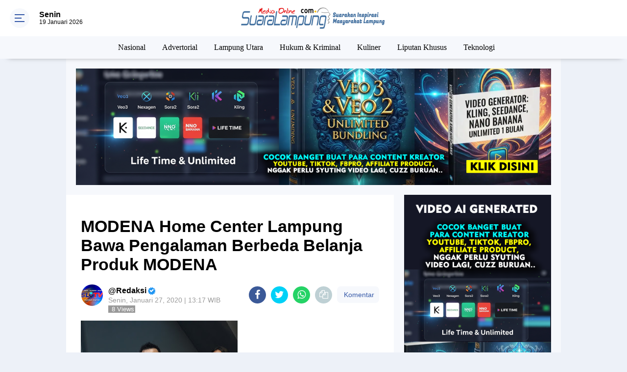

--- FILE ---
content_type: text/html; charset=utf-8
request_url: https://www.google.com/recaptcha/api2/aframe
body_size: 249
content:
<!DOCTYPE HTML><html><head><meta http-equiv="content-type" content="text/html; charset=UTF-8"></head><body><script nonce="jFnYDniAEF2U6LVxqMdcpA">/** Anti-fraud and anti-abuse applications only. See google.com/recaptcha */ try{var clients={'sodar':'https://pagead2.googlesyndication.com/pagead/sodar?'};window.addEventListener("message",function(a){try{if(a.source===window.parent){var b=JSON.parse(a.data);var c=clients[b['id']];if(c){var d=document.createElement('img');d.src=c+b['params']+'&rc='+(localStorage.getItem("rc::a")?sessionStorage.getItem("rc::b"):"");window.document.body.appendChild(d);sessionStorage.setItem("rc::e",parseInt(sessionStorage.getItem("rc::e")||0)+1);localStorage.setItem("rc::h",'1768830982846');}}}catch(b){}});window.parent.postMessage("_grecaptcha_ready", "*");}catch(b){}</script></body></html>

--- FILE ---
content_type: text/javascript; charset=UTF-8
request_url: https://www.suaralampung.com/feeds/posts/default?orderby=published&alt=json-in-script&callback=labelthumbscard3
body_size: 35527
content:
// API callback
labelthumbscard3({"version":"1.0","encoding":"UTF-8","feed":{"xmlns":"http://www.w3.org/2005/Atom","xmlns$openSearch":"http://a9.com/-/spec/opensearchrss/1.0/","xmlns$blogger":"http://schemas.google.com/blogger/2008","xmlns$georss":"http://www.georss.org/georss","xmlns$gd":"http://schemas.google.com/g/2005","xmlns$thr":"http://purl.org/syndication/thread/1.0","id":{"$t":"tag:blogger.com,1999:blog-3896697209003393113"},"updated":{"$t":"2026-01-19T19:51:30.825+07:00"},"category":[{"term":"News"},{"term":"Lampung"},{"term":"Bandar Lampung"},{"term":"Way Kanan"},{"term":"Tanggamus"},{"term":"Nasional"},{"term":"Advertorial"},{"term":"Lampung Selatan"},{"term":"Tulang Bawang"},{"term":"Lampung Timur"},{"term":"Pesawaran"},{"term":"Lampung Tengah"},{"term":"Tulang Bawang Barat"},{"term":"Pringsewu"},{"term":"Lampung Utara"},{"term":"Bandarlampung"},{"term":"Palembang"},{"term":"Hukum \u0026 Kriminal"},{"term":"Lamteng News"},{"term":"Tangamus"},{"term":"Lampung Barat"},{"term":"Jakarta"},{"term":"Belitung"},{"term":"Muara Enim"},{"term":"Metro"},{"term":"Kesehatan"},{"term":"Pendidikan"},{"term":"Politik"},{"term":"waykanan"},{"term":"Pekalongan"},{"term":"Newa"},{"term":"Sekolah"},{"term":"Kolom Redaksi"},{"term":"Mesuji"},{"term":"Kuliner"},{"term":"Pilpres"},{"term":"Herbal"},{"term":"Olahraga"},{"term":"Ramadhan"},{"term":"Resep Masakan"},{"term":"Tubaba"},{"term":"Mews"},{"term":"Sastra"},{"term":"Ekonomi"},{"term":"Kampung Selatan"},{"term":"Pertanian"},{"term":"Tukang Bawang Barat"},{"term":"Waykanan."},{"term":"Bhakti Sosial"},{"term":"Ciamis"},{"term":"Gadgets"},{"term":"Kalianda"},{"term":"Sukadana"},{"term":"Babel"},{"term":"Bangka Belitung"},{"term":"Kotabumi"},{"term":"Pesawan"},{"term":"Sumatera"},{"term":"Way Kanan."},{"term":"DPRD Way Kanan"},{"term":"Katingan"},{"term":"Pariwisata"},{"term":"Pelayanan Publik"},{"term":"Puisi"},{"term":"Bengkulu"},{"term":"Internasional"},{"term":"Jawa Barat"},{"term":"Kota Metro"},{"term":"Krui"},{"term":"Liputan Khusus"},{"term":"Menggala"},{"term":"Mudik Lebaran"},{"term":"News Bandarlampung"},{"term":"Opini"},{"term":"Pesisir Barat"},{"term":"Pring Sewu"},{"term":"Badarlampung"},{"term":"Bali"},{"term":"Bandar Lampug"},{"term":"Bandarlampug"},{"term":"Bandarlampungj"},{"term":"Bandarlpung"},{"term":"Bandung"},{"term":"Belitung Timur"},{"term":"Bisnis"},{"term":"Bogor"},{"term":"Flora Dan Fauna"},{"term":"Hidroponik"},{"term":"Jambi"},{"term":"Kanan"},{"term":"Kerajinan"},{"term":"Lamoung Selatan"},{"term":"Lampubg Selatan"},{"term":"Lampug Selatan"},{"term":"Lampung Seatan"},{"term":"Lampung Selan"},{"term":"Lampung Selartan"},{"term":"Lampung Selatan."},{"term":"Lampung Timu"},{"term":"Lampung tumur"},{"term":"Legal Opinion"},{"term":"Manado"},{"term":"Manokwari"},{"term":"Medan"},{"term":"Nees"},{"term":"Neews"},{"term":"New"},{"term":"News Lampung Selatan"},{"term":"News Lampung Timur"},{"term":"News Pesawaran"},{"term":"News Way"},{"term":"News. Lampung Timur"},{"term":"Padang"},{"term":"Palebang"},{"term":"Palembanng"},{"term":"Peaawaran"},{"term":"Pemprov Lampung"},{"term":"Pendaftaran CPNS"},{"term":"Pesaran"},{"term":"Pesawara"},{"term":"Peternakan"},{"term":"Pilkada Lampung"},{"term":"Prungsewu"},{"term":"Semarang"},{"term":"Solo"},{"term":"Suara Publik"},{"term":"Talang Padang"},{"term":"Tanjung Pandan"},{"term":"Teknologi"},{"term":"Tulabg Bawang Barat"},{"term":"Tulag Bawang"},{"term":"Tulag Bawang Barat"},{"term":"Tulang Bawqng Barat"}],"title":{"type":"text","$t":"Suara Lampung | Portal Berita Online"},"subtitle":{"type":"html","$t":"Portal Berita Lampung, Portal Berita Online, Berita Terkini, Portal Berita Online Lampung, Media Online Lampung, Berita Terbaru Lampung, Lampung News"},"link":[{"rel":"http://schemas.google.com/g/2005#feed","type":"application/atom+xml","href":"https:\/\/www.suaralampung.com\/feeds\/posts\/default"},{"rel":"self","type":"application/atom+xml","href":"https:\/\/www.blogger.com\/feeds\/3896697209003393113\/posts\/default?alt=json-in-script\u0026orderby=published"},{"rel":"alternate","type":"text/html","href":"https:\/\/www.suaralampung.com\/"},{"rel":"hub","href":"http://pubsubhubbub.appspot.com/"},{"rel":"next","type":"application/atom+xml","href":"https:\/\/www.blogger.com\/feeds\/3896697209003393113\/posts\/default?alt=json-in-script\u0026start-index=26\u0026max-results=25\u0026orderby=published"}],"author":[{"name":{"$t":"Redaksi"},"uri":{"$t":"http:\/\/www.blogger.com\/profile\/17448242993279321337"},"email":{"$t":"noreply@blogger.com"},"gd$image":{"rel":"http://schemas.google.com/g/2005#thumbnail","width":"32","height":"18","src":"\/\/blogger.googleusercontent.com\/img\/b\/R29vZ2xl\/AVvXsEj0k9zEt6hlpAcXbKh7NV0uiDKxc_i0Qg9OtdMsmJDSizFNHyIGrOlyfBd-dcqOkP0BjvAVyjuyV3fFv8XReFfEra-6EJIsiMwIPAeqt2o9EF7sS7mf_kLN0cd2W_LgGD8\/s220\/BG12.jpg"}}],"generator":{"version":"7.00","uri":"http://www.blogger.com","$t":"Blogger"},"openSearch$totalResults":{"$t":"20267"},"openSearch$startIndex":{"$t":"1"},"openSearch$itemsPerPage":{"$t":"25"},"entry":[{"id":{"$t":"tag:blogger.com,1999:blog-3896697209003393113.post-1372204547594291099"},"published":{"$t":"2026-01-19T19:27:34.320+07:00"},"updated":{"$t":"2026-01-19T19:27:41.324+07:00"},"category":[{"scheme":"http://www.blogger.com/atom/ns#","term":"Lampung"},{"scheme":"http://www.blogger.com/atom/ns#","term":"News"}],"title":{"type":"text","$t":"Yonif 7 Marinir Laksanakan Upacara Bendera dan Apel Organik"},"content":{"type":"html","$t":"\u003Cdiv\u003E\u003Cb\u003E\u003Cdiv class=\"separator\" style=\"clear: both; text-align: center;\"\u003E\n  \u003Ca href=\"https:\/\/blogger.googleusercontent.com\/img\/a\/AVvXsEhV1vyl1A3TJnrBHVlOm8STo4iyTwCkxv_K4rKkcUt9XdkKBnXJrFMmYJVvn1xkxXYKOnUOdr09slPpYC2y-Z3K15gQTsZqGBRnT78KDMjJ1T7xTzTRZ18hKd6kANFbhADjSiuWLtzqbgiv-paGuG2aYNleEvnxipXcyu7eiKeXKY60safd1853FiL67FM\" imageanchor=\"1\" style=\"margin-left: 1em; margin-right: 1em;\"\u003E\n    \u003Cimg border=\"0\"   src=\"https:\/\/blogger.googleusercontent.com\/img\/a\/AVvXsEhV1vyl1A3TJnrBHVlOm8STo4iyTwCkxv_K4rKkcUt9XdkKBnXJrFMmYJVvn1xkxXYKOnUOdr09slPpYC2y-Z3K15gQTsZqGBRnT78KDMjJ1T7xTzTRZ18hKd6kANFbhADjSiuWLtzqbgiv-paGuG2aYNleEvnxipXcyu7eiKeXKY60safd1853FiL67FM\" width=\"400\"\u003E\n  \u003C\/a\u003E\n\u003C\/div\u003E\u003Cbr\u003E\u003C\/b\u003E\u003C\/div\u003E\u003Cdiv\u003E\u003Cb\u003ELampung —\u0026nbsp; \u003C\/b\u003EDalam rangka Upacara Bendera rutin setiap tanggal 17 sekaligus dilanjut dengan apel organik guna kesiapan operasional dan profesionalisme prajurit Batalyon Infanteri 7 Marinir di lapangan apel Yonif 7 Marinir, Ketapang, Teluk Pandan, Pesawaran, Senin (19\/01).\u003C\/div\u003E\u003Cdiv\u003E\u003Cbr\u003E\u003C\/div\u003E\u003Cdiv\u003EDalam amanat Panglima TNI pada Upacara Bendera17-an yang dibacakan oleh Danyonif 7 Marinir mangatakan \" sebagai Prajurit kita harus senantiasa meningkatkan profesionalisme baik dalam hal kemampuan teknis, fisik, mental dan disiplin dalam menghadapi tantangan kedepan. Jaga kesiapsiagaan dalam menghadapi segala bentuk ancaman, baik yang bersifat tradisional maupun non-tradisional.\u0026nbsp;\u003C\/div\u003E\u003Cdiv\u003E\u003Cbr\u003E\u003C\/div\u003E\u003Cdiv\u003EPerkuat soliditas dan kebersamaan, terutama di dalam internal TNI dan dalam hubungan dengan Masyarakat. Pelihara sinergitas dan kerjasama antar lembaga pertahanan negara, baik antara TNI, Polri, maupun instansi lainnya. Peduli pada perkembangan lingkungan strategis terkini guna memahami dinamika geopolitk internasional dan bagaimana Indonesia sebagai negara besar harus mempersiapkan diri dalam menghadapi percepatan perubahan situasi global\".\u003C\/div\u003E\u003Cdiv\u003E\u003Cbr\u003E\u003C\/div\u003E\u003Cdiv\u003ESetelah Upacara Bendera selesai, kemudian dilanjut dengan apel organik untuk melaksanakan pemeriksaan personel, senjata, kendaraan dinas atau unsur-unsur pendukung lainnya dan diakhiri dengan seluruh Prajurit Yonif 7 Mar melaksanakan lari bersenjata yang dipimpin langsung oleh Komandan Batalyon Infanteri 7 Marinir Letkol Mar M. Kristian Widiantoro M.Tr. Opsla.\u003C\/div\u003E\u003Cdiv\u003E\u003Cbr\u003E\u003C\/div\u003E\u003Cdiv\u003E\"Sebagai satuan tempur Yonif 7 Marinir harus selalu dalam kondisi siap, sehingga suatu keharusan untuk selalu menjaga profesionalisme, kekompakan serta kesehatan dalam rangka mendukung tugas Korps Marinir kedepan,\" ujar Danyonif 7 Marinir.\u003C\/div\u003E"},"link":[{"rel":"edit","type":"application/atom+xml","href":"https:\/\/www.blogger.com\/feeds\/3896697209003393113\/posts\/default\/1372204547594291099"},{"rel":"self","type":"application/atom+xml","href":"https:\/\/www.blogger.com\/feeds\/3896697209003393113\/posts\/default\/1372204547594291099"},{"rel":"alternate","type":"text/html","href":"https:\/\/www.suaralampung.com\/2026\/01\/yonif-7-marinir-laksanakan-upacara.html","title":"Yonif 7 Marinir Laksanakan Upacara Bendera dan Apel Organik"}],"author":[{"name":{"$t":"Anonymous"},"uri":{"$t":"http:\/\/www.blogger.com\/profile\/16591150978160531469"},"email":{"$t":"noreply@blogger.com"},"gd$image":{"rel":"http://schemas.google.com/g/2005#thumbnail","width":"16","height":"16","src":"https:\/\/img1.blogblog.com\/img\/b16-rounded.gif"}}],"media$thumbnail":{"xmlns$media":"http://search.yahoo.com/mrss/","url":"https:\/\/blogger.googleusercontent.com\/img\/a\/AVvXsEhV1vyl1A3TJnrBHVlOm8STo4iyTwCkxv_K4rKkcUt9XdkKBnXJrFMmYJVvn1xkxXYKOnUOdr09slPpYC2y-Z3K15gQTsZqGBRnT78KDMjJ1T7xTzTRZ18hKd6kANFbhADjSiuWLtzqbgiv-paGuG2aYNleEvnxipXcyu7eiKeXKY60safd1853FiL67FM=s72-c","height":"72","width":"72"}},{"id":{"$t":"tag:blogger.com,1999:blog-3896697209003393113.post-3736604381961258302"},"published":{"$t":"2026-01-19T18:37:35.577+07:00"},"updated":{"$t":"2026-01-19T18:37:44.585+07:00"},"category":[{"scheme":"http://www.blogger.com/atom/ns#","term":"Nasional"},{"scheme":"http://www.blogger.com/atom/ns#","term":"News"}],"title":{"type":"text","$t":"Ikut Andil Perayaan Hari Jadi Kabupaten Brebes, Lapas Brebes Laksanakan Upacara Hingga Kirab Budaya"},"content":{"type":"html","$t":"\u003Cdiv\u003E\u003Cbr\u003E\u003C\/div\u003E\u003Cdiv\u003E\u003Cb\u003E\u003Cdiv class=\"separator\" style=\"clear: both; text-align: center;\"\u003E\n  \u003Ca href=\"https:\/\/blogger.googleusercontent.com\/img\/a\/AVvXsEjfQnzKg-SldusubTDXJBY0LjGMbBBA-fqedhGzf1tq0n9BeH1f9mk70XSbLzI_OKEH-yX9CHcF08F8mLwTwt-p1nuUnZe-af5bDz2MlK6vyqlWSgac77Lix91biXtwbJaUAAlTUSl-StY_3GUyysErmQ5yONIiKUqAu_b8_LpVLDwVh_3uDCE5n_E9M5I\" imageanchor=\"1\" style=\"margin-left: 1em; margin-right: 1em;\"\u003E\n    \u003Cimg border=\"0\"   src=\"https:\/\/blogger.googleusercontent.com\/img\/a\/AVvXsEjfQnzKg-SldusubTDXJBY0LjGMbBBA-fqedhGzf1tq0n9BeH1f9mk70XSbLzI_OKEH-yX9CHcF08F8mLwTwt-p1nuUnZe-af5bDz2MlK6vyqlWSgac77Lix91biXtwbJaUAAlTUSl-StY_3GUyysErmQ5yONIiKUqAu_b8_LpVLDwVh_3uDCE5n_E9M5I\" width=\"400\"\u003E\n  \u003C\/a\u003E\n\u003C\/div\u003E\u003Cbr\u003E\u003C\/b\u003E\u003C\/div\u003E\u003Cdiv\u003E\u003Cb\u003EBrebes –\u0026nbsp;\u003C\/b\u003ELembaga Pemasyarakatan (Lapas) Kelas IIB Brebes turut ambil bagian dalam rangkaian Peringatan Hari Jadi Kabupaten Brebes ke-348 yang berlangsung khidmat dan meriah di halaman Kantor Pemerintahan Terpadu (KPT) Brebes, Minggu (18\/1).\u0026nbsp;\u003C\/div\u003E\u003Cdiv\u003E\u003Cbr\u003E\u003C\/div\u003E\u003Cdiv\u003EKehadiran Kalapas Brebes bersama Ibu menjadi wujud dukungan nyata jajaran pemasyarakatan terhadap pelestarian budaya dan penguatan sinergi dengan Pemerintah Daerah.\u003C\/div\u003E\u003Cdiv\u003E\u003Cbr\u003E\u003C\/div\u003E\u003Cdiv\u003EUpacara peringatan dipimpin langsung oleh Bupati Brebes Hj. Paramitha Widya Kusuma dan berlangsung istimewa karena menggunakan dua bahasa daerah, yakni Brebesan dan Sunda, mencerminkan kekayaan budaya Brebes sebagai wilayah perbatasan Jawa Tengah dan Jawa Barat. Kalapas Brebes mengikuti upacara bersama unsur Forkopimda, kepala OPD, serta tokoh masyarakat dengan penuh khidmat.\u003C\/div\u003E\u003Cdiv\u003E\u003Cbr\u003E\u003C\/div\u003E\u003Cdiv\u003E“Alhamdullilah, ning dina sing nggawe bungah kiye, dewek kabeh bisa mringati dina dadine Kabupaten Brebes sing ping telungatus patang puluh wolu taun,” kata Bupati Paramitha dalam Bahasa Brebesan, saat memberikan sambutan.\u003C\/div\u003E\u003Cdiv\u003E\u003Cbr\u003E\u003C\/div\u003E\u003Cdiv\u003EUsai upacara, Kalapas Brebes dan Ibu turut mengikuti Kirab Budaya menuju Alun-alun Brebes dengan menaiki kereta kencana bersama jajaran pejabat daerah. Kirab budaya ini menampilkan beragam potensi seni dan kearifan lokal, mulai dari drumband pelajar, kesenian tradisional, Batik Carnival, hingga atraksi pasukan bebek dan domba yang menjadi ciri khas daerah.\u003C\/div\u003E\u003Cdiv\u003E\u003Cbr\u003E\u003C\/div\u003E\u003Cdiv\u003EBupati Brebes Paramitha Widya Kusuma mengatakan, kirab budaya ini bukan sekedar perayaan. Tetapi, sebagai wujud syukur dan kecintaan terhada Brebes. Kirab budaya kali ini menghadirkan kekakayaan seni dan tradisi dari 17 kecamatan yang ada. “Hal ini menunjukan bahwa Brebes merupakan daerah yang kaya budaya, kreatif dan penuh semangat gotong royong,” katanya.\u0026nbsp;\u003C\/div\u003E\u003Cdiv\u003E\u003Cbr\u003E\u003C\/div\u003E\u003Cdiv\u003EKepala Lapas Brebes menyampaikan bahwa partisipasi Lapas Brebes dalam kegiatan tersebut merupakan bentuk komitmen pemasyarakatan untuk selalu hadir dan berperan aktif di tengah masyarakat. Momentum Hari Jadi Kabupaten Brebes ini bukan hanya perayaan seremonial, tetapi juga pengingat nilai-nilai sejarah, budaya, dan kebersamaan.\u0026nbsp;\u003C\/div\u003E\u003Cdiv\u003E\u003Cbr\u003E\u003C\/div\u003E\u003Cdiv\u003E\"Kami dari Lapas Brebes mendukung penuh upaya pelestarian budaya serta penguatan identitas daerah,” ujar Kalapas Brebes. Suasana penuh kegembiraan tersebut mencerminkan semangat gotong royong dan kecintaan masyarakat terhadap Kabupaten Brebes.\u003C\/div\u003E\u003Cdiv\u003E\u003Cbr\u003E\u003C\/div\u003E\u003Cdiv\u003EMelalui keikutsertaan dalam upacara dan kirab budaya ini, Lapas Brebes menegaskan komitmennya untuk terus bersinergi dengan Pemerintah Kabupaten Brebes, tidak hanya dalam pelaksanaan tugas pemasyarakatan, tetapi juga dalam mendukung pembangunan daerah, pelestarian budaya, dan penguatan hubungan harmonis dengan masyarakat.\u003C\/div\u003E\u003Cdiv\u003E\u003Cbr\u003E\u003C\/div\u003E"},"link":[{"rel":"edit","type":"application/atom+xml","href":"https:\/\/www.blogger.com\/feeds\/3896697209003393113\/posts\/default\/3736604381961258302"},{"rel":"self","type":"application/atom+xml","href":"https:\/\/www.blogger.com\/feeds\/3896697209003393113\/posts\/default\/3736604381961258302"},{"rel":"alternate","type":"text/html","href":"https:\/\/www.suaralampung.com\/2026\/01\/ikut-andil-perayaan-hari-jadi-kabupaten.html","title":"Ikut Andil Perayaan Hari Jadi Kabupaten Brebes, Lapas Brebes Laksanakan Upacara Hingga Kirab Budaya"}],"author":[{"name":{"$t":"Anonymous"},"uri":{"$t":"http:\/\/www.blogger.com\/profile\/16591150978160531469"},"email":{"$t":"noreply@blogger.com"},"gd$image":{"rel":"http://schemas.google.com/g/2005#thumbnail","width":"16","height":"16","src":"https:\/\/img1.blogblog.com\/img\/b16-rounded.gif"}}],"media$thumbnail":{"xmlns$media":"http://search.yahoo.com/mrss/","url":"https:\/\/blogger.googleusercontent.com\/img\/a\/AVvXsEjfQnzKg-SldusubTDXJBY0LjGMbBBA-fqedhGzf1tq0n9BeH1f9mk70XSbLzI_OKEH-yX9CHcF08F8mLwTwt-p1nuUnZe-af5bDz2MlK6vyqlWSgac77Lix91biXtwbJaUAAlTUSl-StY_3GUyysErmQ5yONIiKUqAu_b8_LpVLDwVh_3uDCE5n_E9M5I=s72-c","height":"72","width":"72"}},{"id":{"$t":"tag:blogger.com,1999:blog-3896697209003393113.post-8474435804848326550"},"published":{"$t":"2026-01-19T18:24:05.087+07:00"},"updated":{"$t":"2026-01-19T18:24:11.096+07:00"},"category":[{"scheme":"http://www.blogger.com/atom/ns#","term":"Lampung"},{"scheme":"http://www.blogger.com/atom/ns#","term":"News"}],"title":{"type":"text","$t":"Konsolidasi Awal 2026, Rutan Sukadana Tegaskan Komitmen Profesionalisme Pemasyarakatan"},"content":{"type":"html","$t":"\u003Cdiv\u003E\u003Cbr\u003E\u003C\/div\u003E\u003Cdiv\u003E\u003Cb\u003E\u003Cdiv class=\"separator\" style=\"clear: both; text-align: center;\"\u003E\n  \u003Ca href=\"https:\/\/blogger.googleusercontent.com\/img\/a\/AVvXsEhyqyWLlmh8J-gIb7SZDzbFuZkx7jJp9c_bHTK4sMoND7hf6oNVkHluLNFOFDw9jVasog82Iq5xexzGKl-4rpfM2rNIBsXju2tr9YrDOeEvHkYRBKDstdpWWVbZuCxBeJ2oZAOYpkvysfsXRYnY3z2AenhBgEMTv1mqxD2A_epbMHpGM49NgsO3FNClCGk\" imageanchor=\"1\" style=\"margin-left: 1em; margin-right: 1em;\"\u003E\n    \u003Cimg border=\"0\"   src=\"https:\/\/blogger.googleusercontent.com\/img\/a\/AVvXsEhyqyWLlmh8J-gIb7SZDzbFuZkx7jJp9c_bHTK4sMoND7hf6oNVkHluLNFOFDw9jVasog82Iq5xexzGKl-4rpfM2rNIBsXju2tr9YrDOeEvHkYRBKDstdpWWVbZuCxBeJ2oZAOYpkvysfsXRYnY3z2AenhBgEMTv1mqxD2A_epbMHpGM49NgsO3FNClCGk\" width=\"400\"\u003E\n  \u003C\/a\u003E\n\u003C\/div\u003E\u003Cbr\u003E\u003C\/b\u003E\u003C\/div\u003E\u003Cdiv\u003E\u003Cb\u003ESukadana —\u0026nbsp;\u0026nbsp;\u003C\/b\u003ESemangat Tahun 2026, Rumah Tahanan Negara (Rutan) Kelas IIB Sukadana menggelar rapat dinas pegawai perdana yang berlangsung di Aula Rutan Kelas IIB Sukadana, Senin (19\/01). Rapat dipimpin langsung oleh Kepala Rutan Sukadana, Mohammad Jawad Cirry serta diikuti oleh seluruh jajaran pejabat struktural, staf, serta regu pengamanan.\u003C\/div\u003E\u003Cdiv\u003E\u003Cbr\u003E\u003C\/div\u003E\u003Cdiv\u003ERapat dinas dilaksanakan sebagai langkah konsolidasi internal guna perkuat koordinasi dan meningkatkan kinerja seluruh petugas pemasyarakatan. Dalam rapat tersebut, dibahas berbagai aspek teknis dan administratif terkait pelaksanaan tugas dan fungsi pemasyarakatan agar berjalan lebih optimal dan selaras dengan kebijakan pimpinan.\u003C\/div\u003E\u003Cdiv\u003E\u003Cbr\u003E\u003C\/div\u003E\u003Cdiv\u003EDalam arahannya, Kepala Rutan Sukadana menekankan pentingnya menjaga integritas dan profesionalisme sebagai Aparatur Sipil Negara di lingkungan pemasyarakatan.\u003C\/div\u003E\u003Cdiv\u003E\u003Cbr\u003E\u003C\/div\u003E\u003Cdiv\u003E_“Integritas dan profesionalisme adalah fondasi utama dalam memberikan pelayanan pemasyarakatan yang bersih, akuntabel, dan berorientasi pada kepercayaan publik. Saya mengajak seluruh jajaran untuk bekerja sesuai aturan, menjunjung etika, serta bertanggung jawab atas setiap tugas yang diemban_,” tegas Mohammad Jawad Cirry.\u003C\/div\u003E\u003Cdiv\u003E\u003Cbr\u003E\u003C\/div\u003E\u003Cdiv\u003ELebih lanjut, Karutan juga menegaskan komitmen Rutan Kelas IIB Sukadana dalam mendukung dan mengimplementasikan secara konsisten 15 Program Aksi Menteri Imigrasi dan Pemasyarakatan sebagai arah kebijakan strategis nasional.\u003C\/div\u003E\u003Cdiv\u003E\u003Cbr\u003E\u003C\/div\u003E\u003Cdiv\u003E_“Kita pahami dan jalankan 15 Program Aksi Menteri Imigrasi dan Pemasyarakatan secara nyata dan berkelanjutan, bukan sekadar formalitas, tetapi benar-benar diimplementasikan dalam setiap lini pelayanan dan pengamanan_,” tegas Karutan.\u003C\/div\u003E\u003Cdiv\u003E\u003Cbr\u003E\u003C\/div\u003E\u003Cdiv\u003ERapat juga membahas penguatan kinerja teknis pada seluruh subseksi, mulai dari Subsi Pengelolaan, Subsi Pelayanan Tahanan, hingga Pengamanan Rutan. Melalui rapat ini, diharapkan terbangun kesamaan persepsi, peningkatan disiplin kerja, serta sinergi solid antar unit kerja guna mewujudkan penyelenggaraan pemasyarakatan yang aman, tertib, dan humanis.\u003C\/div\u003E\u003Cdiv\u003E\u003Cbr\u003E\u003C\/div\u003E\u003Cdiv\u003ESelain itu, Kepala Rutan Sukadana juga membuka ruang dialog dan penyampaian masukan dari seluruh jajaran sebagai bentuk komunikasi dua arah antara pimpinan dan pegawai. Melalui forum tersebut, berbagai kendala teknis di lapangan dapat diidentifikasi dan dicarikan solusi secara bersama-sama, sehingga mendukung optimalisasi kinerja, terjaganya keamanan dan ketertiban, serta peningkatan kualitas pelayanan pemasyarakatan di Rutan Kelas IIB Sukadana.\u003C\/div\u003E\u003Cdiv\u003E\u003Cbr\u003E\u003C\/div\u003E\u003Cdiv\u003ERapat dinas pegawai ini menjadi momentum strategis untuk memperkuat komitmen bersama seluruh jajaran Rutan Kelas IIB Sukadana dalam membangun budaya kerja yang berintegritas, profesional, dan berorientasi pada kinerja.\u0026nbsp;\u003C\/div\u003E\u003Cdiv\u003E\u003Cbr\u003E\u003C\/div\u003E\u003Cdiv\u003EDengan semangat kebersamaan dan tanggung jawab kolektif, Rutan Sukadana bertekad untuk terus meningkatkan kualitas pelayanan dan pengamanan pemasyarakatan secara berkelanjutan, sejalan dengan arah kebijakan nasional, demi terwujudnya institusi pemasyarakatan yang aman, tertib, dan dipercaya masyarakat.\u003C\/div\u003E"},"link":[{"rel":"edit","type":"application/atom+xml","href":"https:\/\/www.blogger.com\/feeds\/3896697209003393113\/posts\/default\/8474435804848326550"},{"rel":"self","type":"application/atom+xml","href":"https:\/\/www.blogger.com\/feeds\/3896697209003393113\/posts\/default\/8474435804848326550"},{"rel":"alternate","type":"text/html","href":"https:\/\/www.suaralampung.com\/2026\/01\/konsolidasi-awal-2026-rutan-sukadana.html","title":"Konsolidasi Awal 2026, Rutan Sukadana Tegaskan Komitmen Profesionalisme Pemasyarakatan"}],"author":[{"name":{"$t":"Anonymous"},"uri":{"$t":"http:\/\/www.blogger.com\/profile\/16591150978160531469"},"email":{"$t":"noreply@blogger.com"},"gd$image":{"rel":"http://schemas.google.com/g/2005#thumbnail","width":"16","height":"16","src":"https:\/\/img1.blogblog.com\/img\/b16-rounded.gif"}}],"media$thumbnail":{"xmlns$media":"http://search.yahoo.com/mrss/","url":"https:\/\/blogger.googleusercontent.com\/img\/a\/AVvXsEhyqyWLlmh8J-gIb7SZDzbFuZkx7jJp9c_bHTK4sMoND7hf6oNVkHluLNFOFDw9jVasog82Iq5xexzGKl-4rpfM2rNIBsXju2tr9YrDOeEvHkYRBKDstdpWWVbZuCxBeJ2oZAOYpkvysfsXRYnY3z2AenhBgEMTv1mqxD2A_epbMHpGM49NgsO3FNClCGk=s72-c","height":"72","width":"72"}},{"id":{"$t":"tag:blogger.com,1999:blog-3896697209003393113.post-3970320599823021273"},"published":{"$t":"2026-01-19T18:17:14.035+07:00"},"updated":{"$t":"2026-01-19T18:17:20.987+07:00"},"category":[{"scheme":"http://www.blogger.com/atom/ns#","term":"Lampung"},{"scheme":"http://www.blogger.com/atom/ns#","term":"News"}],"title":{"type":"text","$t":"Perkuat Pengawasan Internal, Karutan Sukadana Pimpin Langsung Daily Inspection Seluruh Area Rutan"},"content":{"type":"html","$t":"\u003Cdiv\u003E\u003Cbr\u003E\u003C\/div\u003E\u003Cdiv\u003E\u003Cb\u003E\u003Cdiv class=\"separator\" style=\"clear: both; text-align: center;\"\u003E\n  \u003Ca href=\"https:\/\/blogger.googleusercontent.com\/img\/a\/AVvXsEipu_zJHbsBGiVaqc4XvSa1a4oe-wY7YkKBerLxomRLns4oR9vI7JugXz8EhsOLDCyWJdCVxpkHWKfI7h_bCnJYvSWG-SQsdYpTQKCg6Q8jl103mtOtPrjcHlPMz15-oscJmV0MAI6L0zEVwDlNAKi8hSm675bO3jRDIYAn259nz489HAlZOgkKwrxt458\" imageanchor=\"1\" style=\"margin-left: 1em; margin-right: 1em;\"\u003E\n    \u003Cimg border=\"0\"   src=\"https:\/\/blogger.googleusercontent.com\/img\/a\/AVvXsEipu_zJHbsBGiVaqc4XvSa1a4oe-wY7YkKBerLxomRLns4oR9vI7JugXz8EhsOLDCyWJdCVxpkHWKfI7h_bCnJYvSWG-SQsdYpTQKCg6Q8jl103mtOtPrjcHlPMz15-oscJmV0MAI6L0zEVwDlNAKi8hSm675bO3jRDIYAn259nz489HAlZOgkKwrxt458\" width=\"400\"\u003E\n  \u003C\/a\u003E\n\u003C\/div\u003E\u003Cbr\u003E\u003C\/b\u003E\u003C\/div\u003E\u003Cdiv\u003E\u003Cb\u003ESukadana —\u0026nbsp;\u0026nbsp;\u003C\/b\u003EKepala Rumah Tahanan Negara (Karutan) Kelas IIB Sukadana, Mohammad Jawad Cirry, bersama jajaran pejabat struktural dan staf melaksanakan kegiatan daily inspection atau kontrol harian di seluruh area Rutan, Senin (19\/01).\u0026nbsp;\u003C\/div\u003E\u003Cdiv\u003E\u003Cbr\u003E\u003C\/div\u003E\u003Cdiv\u003EKegiatan ini dilaksanakan sebagai bentuk penguatan pengawasan dan pengendalian internal guna memastikan kondisi keamanan, ketertiban, serta kesiapan sarana dan prasarana pendukung pelaksanaan tugas pemasyarakatan tetap terjaga secara optimal.\u003C\/div\u003E\u003Cdiv\u003E\u003Cbr\u003E\u003C\/div\u003E\u003Cdiv\u003EDalam pelaksanaannya, Kepala Rutan beserta jajaran menyisir secara langsung seluruh blok hunian warga binaan untuk memastikan situasi keamanan dan ketertiban (kamtib) berjalan aman dan kondusif. Selain itu, dilakukan pula pengecekan pusat kelistrikan sebagai langkah antisipatif untuk menjamin keandalan sistem pendukung operasional Rutan agar tetap berfungsi dengan baik.\u003C\/div\u003E\u003Cdiv\u003E\u003Cbr\u003E\u003C\/div\u003E\u003Cdiv\u003EPada kesempatan tersebut, Karutan juga menyapa dan berdialog secara langsung dengan warga binaan. Interaksi ini dilakukan untuk menyerap aspirasi, memantau kondisi kesehatan, serta memastikan program pembinaan berjalan sesuai dengan ketentuan. Kegiatan ini menjadi bagian dari pendekatan humanis pimpinan dalam menjaga stabilitas kamtib sekaligus memperhatikan aspek pembinaan warga binaan.\u003C\/div\u003E\u003Cdiv\u003E\u003Cbr\u003E\u003C\/div\u003E\u003Cdiv\u003EKepala Rutan Sukadana, Mohammad Jawad Cirry menegaskan bahwa kegiatan ini merupakan langkah strategis dalam deteksi dini dan penguatan pengawasan.\u003C\/div\u003E\u003Cdiv\u003E\u003Cbr\u003E\u003C\/div\u003E\u003Cdiv\u003E“Kegiatan kontrol harian ini merupakan bentuk komitmen kami untuk memastikan seluruh area Rutan dalam kondisi aman, tertib, dan siap mendukung pelaksanaan tugas pemasyarakatan. Dengan turun langsung ke lapangan, kami dapat mengetahui kondisi riil serta segera mengambil langkah perbaikan apabila ditemukan hal-hal yang perlu ditindaklanjuti,” ujar Karutan.\u003C\/div\u003E\u003Cdiv\u003E\u003Cbr\u003E\u003C\/div\u003E\u003Cdiv\u003ERutan Sukadana berkomitmen untuk secara konsisten dan berkelanjutan melaksanakan kegiatan seperti ini sebagai bagian dari upaya peningkatan kualitas pengawasan dan pelayanan di Rutan Kelas IIB Sukadana.\u0026nbsp;\u003C\/div\u003E\u003Cdiv\u003E\u003Cbr\u003E\u003C\/div\u003E\u003Cdiv\u003EMelalui pengawasan yang melekat, komunikasi yang terbuka, serta sinergi seluruh jajaran, Rutan Sukadana berkomitmen untuk mewujudkan lingkungan pemasyarakatan yang aman, tertib, humanis, dan berorientasi pada pembinaan yang optimal.\u003C\/div\u003E"},"link":[{"rel":"edit","type":"application/atom+xml","href":"https:\/\/www.blogger.com\/feeds\/3896697209003393113\/posts\/default\/3970320599823021273"},{"rel":"self","type":"application/atom+xml","href":"https:\/\/www.blogger.com\/feeds\/3896697209003393113\/posts\/default\/3970320599823021273"},{"rel":"alternate","type":"text/html","href":"https:\/\/www.suaralampung.com\/2026\/01\/perkuat-pengawasan-internal-karutan.html","title":"Perkuat Pengawasan Internal, Karutan Sukadana Pimpin Langsung Daily Inspection Seluruh Area Rutan"}],"author":[{"name":{"$t":"Anonymous"},"uri":{"$t":"http:\/\/www.blogger.com\/profile\/16591150978160531469"},"email":{"$t":"noreply@blogger.com"},"gd$image":{"rel":"http://schemas.google.com/g/2005#thumbnail","width":"16","height":"16","src":"https:\/\/img1.blogblog.com\/img\/b16-rounded.gif"}}],"media$thumbnail":{"xmlns$media":"http://search.yahoo.com/mrss/","url":"https:\/\/blogger.googleusercontent.com\/img\/a\/AVvXsEipu_zJHbsBGiVaqc4XvSa1a4oe-wY7YkKBerLxomRLns4oR9vI7JugXz8EhsOLDCyWJdCVxpkHWKfI7h_bCnJYvSWG-SQsdYpTQKCg6Q8jl103mtOtPrjcHlPMz15-oscJmV0MAI6L0zEVwDlNAKi8hSm675bO3jRDIYAn259nz489HAlZOgkKwrxt458=s72-c","height":"72","width":"72"}},{"id":{"$t":"tag:blogger.com,1999:blog-3896697209003393113.post-1671147774252668966"},"published":{"$t":"2026-01-19T18:09:35.307+07:00"},"updated":{"$t":"2026-01-19T18:09:42.381+07:00"},"category":[{"scheme":"http://www.blogger.com/atom/ns#","term":"Lampung"},{"scheme":"http://www.blogger.com/atom/ns#","term":"News"}],"title":{"type":"text","$t":"Perkuat Sinergi Penegakan Hukum, Rutan Sukadana dan Kejari Lampung Timur Tegaskan Komitmen Bersama"},"content":{"type":"html","$t":"\u003Cdiv\u003E\u003Cbr\u003E\u003C\/div\u003E\u003Cdiv\u003E\u003Cb\u003E\u003Cdiv class=\"separator\" style=\"clear: both; text-align: center;\"\u003E\n  \u003Ca href=\"https:\/\/blogger.googleusercontent.com\/img\/a\/AVvXsEiVs5A7l-w0CX_qxsH0tOdE1foDVq5k8lTB4zNW5s8YcQuBE6NIjJSEAsfrWQYzx_Jste15SRsru8yiXx7VlIoPpOWFrX7Rj-zMqaA1YXLV9YsvNQZ-xv4UFQNpvv4yGRvyqr9_SvHNMAhoLhDkqaQ6fUh0btudyv5ng9KVOVN9_27HRIHv1J8PCUPn9UY\" imageanchor=\"1\" style=\"margin-left: 1em; margin-right: 1em;\"\u003E\n    \u003Cimg border=\"0\"   src=\"https:\/\/blogger.googleusercontent.com\/img\/a\/AVvXsEiVs5A7l-w0CX_qxsH0tOdE1foDVq5k8lTB4zNW5s8YcQuBE6NIjJSEAsfrWQYzx_Jste15SRsru8yiXx7VlIoPpOWFrX7Rj-zMqaA1YXLV9YsvNQZ-xv4UFQNpvv4yGRvyqr9_SvHNMAhoLhDkqaQ6fUh0btudyv5ng9KVOVN9_27HRIHv1J8PCUPn9UY\" width=\"400\"\u003E\n  \u003C\/a\u003E\n\u003C\/div\u003ESukadana —\u0026nbsp;\u0026nbsp;\u003C\/b\u003EKepala Rumah Tahanan Negara (Karutan) Kelas IIB Sukadana, Mohammad Jawad Cirry, melaksanakan kunjungan silaturahmi sekaligus membangun sinergi dengan Aparat Penegak Hukum (APH) bersama Kejaksaan Negeri Lampung Timur. Kunjungan perdana ini diterima langsung oleh Kepala Kejaksaan Negeri Lampung Timur, Dr. Pofrizal, sebagai langkah awal membangun kolaborasi dan penguatan koordinasi antarinstansi penegak hukum di wilayah Lampung Timur, Senin (19\/01).\u003C\/div\u003E\u003Cdiv\u003E\u003Cbr\u003E\u003C\/div\u003E\u003Cdiv\u003EKunjungan tersebut bertujuan mempererat hubungan kelembagaan serta menyamakan persepsi dalam mendukung pelaksanaan tugas dan fungsi pemasyarakatan, khususnya terkait penegakan hukum, pelayanan administrasi, serta pembinaan warga binaan. Dalam suasana penuh keakraban, kedua pimpinan membahas pentingnya sinergi berkelanjutan guna menciptakan sistem pemasyarakatan yang tertib, aman, dan akuntabel.\u003C\/div\u003E\u003Cdiv\u003E\u003Cbr\u003E\u003C\/div\u003E\u003Cdiv\u003EKepala Rutan Sukadana. Mohammad Jawad Cirry menyampaikan bahwa kunjungan ini merupakan komitmen awal untuk membangun kerja sama yang konstruktif dan berorientasi pada pelaksanaan tugas secara profesional.\u003C\/div\u003E\u003Cdiv\u003E\u003Cbr\u003E\u003C\/div\u003E\u003Cdiv\u003E“Kunjungan ini merupakan langkah awal kami untuk memperkuat sinergi dan koordinasi dengan Kejaksaan Negeri Lampung Timur. Kami berharap komunikasi yang terjalin dapat mendukung kelancaran tugas pemasyarakatan, khususnya dalam penegakan hukum dan pelayanan yang berkeadilan,” ujar Karutan.\u003C\/div\u003E\u003Cdiv\u003E\u003Cbr\u003E\u003C\/div\u003E\u003Cdiv\u003ESementara itu, Kepala Kejaksaan Negeri Lampung Timur, Dr. Pofrizal menegaskan kesiapan jajarannya untuk bekerja sama dan mendukung Rutan Sukadana dalam menjalankan tugas.\u003C\/div\u003E\u003Cdiv\u003E\u003Cbr\u003E\u003C\/div\u003E\u003Cdiv\u003E“Kami seluruh jajaran Kejaksaan Negeri Lampung Timur siap bersinergi dan bekerja sama dengan Rutan Sukadana. Pertemuan perdana ini menjadi kunci bagi kita untuk mewujudkan penegakan hukum yang efektif, transparan, dan berintegritas,” tegas Dr. Pofrizal.\u003C\/div\u003E\u003Cdiv\u003E\u003Cbr\u003E\u003C\/div\u003E\u003Cdiv\u003EKunjungan ini diharapkan menjadi fondasi kuat bagi terbangunnya kerja sama yang harmonis dan berkelanjutan antara Rutan Kelas IIB Sukadana dan Kejaksaan Negeri Lampung Timur. Dengan sinergi yang solid, kedua institusi berkomitmen untuk terus mendukung terciptanya penegakan hukum dan layanan pemasyarakatan yang profesional, humanis, serta dipercaya masyarakat.\u003C\/div\u003E"},"link":[{"rel":"edit","type":"application/atom+xml","href":"https:\/\/www.blogger.com\/feeds\/3896697209003393113\/posts\/default\/1671147774252668966"},{"rel":"self","type":"application/atom+xml","href":"https:\/\/www.blogger.com\/feeds\/3896697209003393113\/posts\/default\/1671147774252668966"},{"rel":"alternate","type":"text/html","href":"https:\/\/www.suaralampung.com\/2026\/01\/perkuat-sinergi-penegakan-hukum-rutan.html","title":"Perkuat Sinergi Penegakan Hukum, Rutan Sukadana dan Kejari Lampung Timur Tegaskan Komitmen Bersama"}],"author":[{"name":{"$t":"Anonymous"},"uri":{"$t":"http:\/\/www.blogger.com\/profile\/16591150978160531469"},"email":{"$t":"noreply@blogger.com"},"gd$image":{"rel":"http://schemas.google.com/g/2005#thumbnail","width":"16","height":"16","src":"https:\/\/img1.blogblog.com\/img\/b16-rounded.gif"}}],"media$thumbnail":{"xmlns$media":"http://search.yahoo.com/mrss/","url":"https:\/\/blogger.googleusercontent.com\/img\/a\/AVvXsEiVs5A7l-w0CX_qxsH0tOdE1foDVq5k8lTB4zNW5s8YcQuBE6NIjJSEAsfrWQYzx_Jste15SRsru8yiXx7VlIoPpOWFrX7Rj-zMqaA1YXLV9YsvNQZ-xv4UFQNpvv4yGRvyqr9_SvHNMAhoLhDkqaQ6fUh0btudyv5ng9KVOVN9_27HRIHv1J8PCUPn9UY=s72-c","height":"72","width":"72"}},{"id":{"$t":"tag:blogger.com,1999:blog-3896697209003393113.post-1867931784409247304"},"published":{"$t":"2026-01-19T17:52:45.994+07:00"},"updated":{"$t":"2026-01-19T17:52:53.289+07:00"},"category":[{"scheme":"http://www.blogger.com/atom/ns#","term":"Lampung"},{"scheme":"http://www.blogger.com/atom/ns#","term":"News"}],"title":{"type":"text","$t":"Kepala Rutan Sukadana Pimpin Apel Pagi Sekaligus Anugerahkan Penghargaan Pegawai Teladan Triwulan IV"},"content":{"type":"html","$t":"\u003Cdiv\u003E\u003Cbr\u003E\u003C\/div\u003E\u003Cdiv\u003E\u003Cb\u003E\u003Cdiv class=\"separator\" style=\"clear: both; text-align: center;\"\u003E\n  \u003Ca href=\"https:\/\/blogger.googleusercontent.com\/img\/a\/AVvXsEjQXp1zqX-ERSdjDsy7owB_nd-wfLW1nxJgWKnn9p0Ba1hhnItJg54YbhCZPwR0knYWFEiEE5HGApdvecebJ74Pu0EmwqquLxbmOwsw7MQtZQrALWo4o3V36CBAh2S4w2N2T23hVHuk7BrkrMVCz-_B3gDNXdOFwmO7icGbTveyFRFx7Cw4A_VanbkW5IA\" imageanchor=\"1\" style=\"margin-left: 1em; margin-right: 1em;\"\u003E\n    \u003Cimg border=\"0\"   src=\"https:\/\/blogger.googleusercontent.com\/img\/a\/AVvXsEjQXp1zqX-ERSdjDsy7owB_nd-wfLW1nxJgWKnn9p0Ba1hhnItJg54YbhCZPwR0knYWFEiEE5HGApdvecebJ74Pu0EmwqquLxbmOwsw7MQtZQrALWo4o3V36CBAh2S4w2N2T23hVHuk7BrkrMVCz-_B3gDNXdOFwmO7icGbTveyFRFx7Cw4A_VanbkW5IA\" width=\"400\"\u003E\n  \u003C\/a\u003E\n\u003C\/div\u003E\u003Cbr\u003E\u003C\/b\u003E\u003C\/div\u003E\u003Cdiv\u003E\u003Cb\u003ESukadana —\u0026nbsp;\u0026nbsp;\u003C\/b\u003ERumah Tahanan Negara (Rutan) Kelas IIB Sukadana menggelar apel pagi pegawai yang sekaligus dirangkaikan dengan penyerahan penghargaan Pegawai Teladan Triwulan IV, sebagai bentuk apresiasi atas dedikasi, kinerja, dan integritas pegawai dalam melaksanakan tugas pemasyarakatan, Senin (19\/01).\u0026nbsp;\u003C\/div\u003E\u003Cdiv\u003E\u003Cbr\u003E\u003C\/div\u003E\u003Cdiv\u003EBertempat di halaman Rutan, apel dipimpin langsung oleh Kepala Rutan Kelas IIB Sukadana, Mohammad Jawad Cirry, serta diikuti oleh seluruh jajaran pejabat struktural, JFT, JFU, CPNS dan Peserta Magang.\u003C\/div\u003E\u003Cdiv\u003E\u003Cbr\u003E\u003C\/div\u003E\u003Cdiv\u003EDalam amanatnya, Karutan Mohammad Jawad Cirry menegaskan pentingnya disiplin, tanggung jawab, dan semangat kerja sama dalam menjalankan tugas sebagai insan pemasyarakatan. Ia mengingatkan bahwa apel pagi bukan hanya kewajiban rutin, tetapi juga wadah pembentukan karakter dan penyamaan visi dalam pelaksanaan tugas sehari-hari.\u003C\/div\u003E\u003Cdiv\u003E\u003Cbr\u003E\u003C\/div\u003E\u003Cdiv\u003E“Apel pagi ini adalah momentum untuk memperkuat komitmen dan integritas kita sebagai ASN Kementerian Imigrasi dan Pemasyarakatan. Mari kita jadikan apel bukan sekadar formalitas, tetapi refleksi atas tanggung jawab dan dedikasi dalam memberikan pelayanan terbaik bagi masyarakat dan warga binaan,” tegasnya.\u003C\/div\u003E\u003Cdiv\u003E\u003Cbr\u003E\u003C\/div\u003E\u003Cdiv\u003EKepala Rutan juga menekankan pentingnya menjadikan nilai integritas, profesionalisme, dan pelayanan prima sebagai budaya kerja sehari-hari. Menurutnya, tantangan tugas pemasyarakatan ke depan menuntut seluruh jajaran untuk selalu adaptif, disiplin, serta memiliki komitmen kuat dalam menjaga keamanan, ketertiban, dan kualitas pelayanan kepada masyarakat maupun warga binaan.\u003C\/div\u003E\u003Cdiv\u003E\u003Cbr\u003E\u003C\/div\u003E\u003Cdiv\u003E“Kita ingin membangun budaya kerja yang berakar dari etika. Ketika etika menjadi kebiasaan, dan kebiasaan menjadi budaya, maka organisasi ini akan tumbuh dengan karakter yang kuat, berintegritas, dan berwibawa,” ujar Karutan.\u003C\/div\u003E\u003Cdiv\u003E\u003Cbr\u003E\u003C\/div\u003E\u003Cdiv\u003EPelaksanaan apel juga dirangkaikan dengan penyerahan penghargaan kepada pegawai teladan Triwulan IV. Penghargaan ini diberikan kepada pegawai yang dinilai menunjukkan kinerja unggul, kedisiplinan tinggi, serta menjadi teladan dalam penerapan nilai Profesional, Responsif, Integritas, Modern dan Akuntabel (PRIMA) di lingkungan kerja.\u003C\/div\u003E\u003Cdiv\u003E\u003Cbr\u003E\u003C\/div\u003E\u003Cdiv\u003EKarutan Mohammad Jawad Cirry menyampaikan apresiasi kepada pegawai yang terpilih dan mengajak seluruh jajaran meneladani semangat serta etos kerja mereka. “Penghargaan ini bukan hanya simbol, tetapi bentuk pengakuan atas kerja keras dan pengabdian yang tulus. Saya berharap penghargaan ini menjadi motivasi bagi seluruh pegawai untuk terus meningkatkan kinerja, menjaga integritas, dan bekerja dengan hati,” ungkapnya.\u003C\/div\u003E\u003Cdiv\u003E\u003Cbr\u003E\u003C\/div\u003E\u003Cdiv\u003EApel berlangsung khidmat dan penuh semangat. Para pegawai tampak antusias mengikuti kegiatan hingga akhir. Momentum ini menjadi bentuk nyata komitmen Rutan Kelas IIB Sukadana dalam menumbuhkan budaya kerja positif, memperkuat solidaritas, serta mendorong peningkatan kualitas pelayanan publik yang berorientasi pada profesionalisme dan pengabdian.\u003C\/div\u003E\u003Cdiv\u003E\u003Cbr\u003E\u003C\/div\u003E\u003Cdiv\u003EKegiatan ditutup dengan foto bersama Kepala Rutan beserta jajaran dan para pegawai teladan sebagai simbol semangat kebersamaan dan apresiasi atas dedikasi dalam membangun Rutan Sukadana yang semakin melesat.\u003C\/div\u003E"},"link":[{"rel":"edit","type":"application/atom+xml","href":"https:\/\/www.blogger.com\/feeds\/3896697209003393113\/posts\/default\/1867931784409247304"},{"rel":"self","type":"application/atom+xml","href":"https:\/\/www.blogger.com\/feeds\/3896697209003393113\/posts\/default\/1867931784409247304"},{"rel":"alternate","type":"text/html","href":"https:\/\/www.suaralampung.com\/2026\/01\/kepala-rutan-sukadana-pimpin-apel-pagi.html","title":"Kepala Rutan Sukadana Pimpin Apel Pagi Sekaligus Anugerahkan Penghargaan Pegawai Teladan Triwulan IV"}],"author":[{"name":{"$t":"Anonymous"},"uri":{"$t":"http:\/\/www.blogger.com\/profile\/16591150978160531469"},"email":{"$t":"noreply@blogger.com"},"gd$image":{"rel":"http://schemas.google.com/g/2005#thumbnail","width":"16","height":"16","src":"https:\/\/img1.blogblog.com\/img\/b16-rounded.gif"}}],"media$thumbnail":{"xmlns$media":"http://search.yahoo.com/mrss/","url":"https:\/\/blogger.googleusercontent.com\/img\/a\/AVvXsEjQXp1zqX-ERSdjDsy7owB_nd-wfLW1nxJgWKnn9p0Ba1hhnItJg54YbhCZPwR0knYWFEiEE5HGApdvecebJ74Pu0EmwqquLxbmOwsw7MQtZQrALWo4o3V36CBAh2S4w2N2T23hVHuk7BrkrMVCz-_B3gDNXdOFwmO7icGbTveyFRFx7Cw4A_VanbkW5IA=s72-c","height":"72","width":"72"}},{"id":{"$t":"tag:blogger.com,1999:blog-3896697209003393113.post-8084987054221274799"},"published":{"$t":"2026-01-19T13:08:43.521+07:00"},"updated":{"$t":"2026-01-19T13:08:56.809+07:00"},"category":[{"scheme":"http://www.blogger.com/atom/ns#","term":"News"},{"scheme":"http://www.blogger.com/atom/ns#","term":"Tanggamus"}],"title":{"type":"text","$t":"Puluhan Warga Pekon Banjar Negeri Gelar Aksi Damai, Tuntut Audit BUMDes dan Dana Desa 2022–2024"},"content":{"type":"html","$t":"\u003Cdiv\u003E\u003Cdiv class=\"separator\" style=\"clear: both; text-align: center;\"\u003E\n  \u003Ca href=\"https:\/\/blogger.googleusercontent.com\/img\/a\/AVvXsEgn7VLGb8lfcujfA9L3aXb_rqb8mVlR7Egw2mwuwpsfABwcjhGJYR7vUzAQej70OMLDOsbdB3mpfp60GtngXQXOva-xC_GmOyn1TTeZE7-KnrMFN5k7Emx5DnbMQQYkhuouGwqAbRNpmEsgjNJc71cPsz01IGjtaqwQ2UkOPOgVVKbWXUeXj0WJg3bAsiU\" imageanchor=\"1\" style=\"margin-left: 1em; margin-right: 1em;\"\u003E\n    \u003Cimg border=\"0\"   src=\"https:\/\/blogger.googleusercontent.com\/img\/a\/AVvXsEgn7VLGb8lfcujfA9L3aXb_rqb8mVlR7Egw2mwuwpsfABwcjhGJYR7vUzAQej70OMLDOsbdB3mpfp60GtngXQXOva-xC_GmOyn1TTeZE7-KnrMFN5k7Emx5DnbMQQYkhuouGwqAbRNpmEsgjNJc71cPsz01IGjtaqwQ2UkOPOgVVKbWXUeXj0WJg3bAsiU\" width=\"400\"\u003E\n  \u003C\/a\u003E\n\u003C\/div\u003E\u003Cbr\u003E\u003C\/div\u003E\u003Cdiv\u003E\u003Cbr\u003E\u003C\/div\u003E\u003Cdiv\u003E\u003Cbr\u003E\u003C\/div\u003E\u003Cdiv\u003ETanggamus, Lampung – Puluhan masyarakat Pekon Banjar Negeri, Kecamatan Gunung Alip, Kabupaten Tanggamus, menggelar aksi moral dan damai pada Senin, 19 Januari 2026. Aksi tersebut dilaksanakan di tiga titik, yakni Kantor Pekon Banjar Negeri, Kantor Kecamatan Gunung Alip, serta rencana awal menuju Kantor Inspektorat Kabupaten Tanggamus. Namun, pihak Inspektorat memilih hadir langsung di Kantor Kecamatan Gunung Alip.\u003C\/div\u003E\u003Cdiv\u003E\u003Cdiv class=\"separator\" style=\"clear: both; text-align: center;\"\u003E\n  \u003Ca href=\"https:\/\/blogger.googleusercontent.com\/img\/a\/AVvXsEjSJxnKWG5ikAG0g-2R6sYnhzkfVumtZbgaQ-aj55AqX-LFcvcFypbyoC-Ur3LoQCfKSuzf3mxRINm2pAvWcO3wrlDi6d9BnOAMb4xgAEvyYof_auhEPBqxx8HDF340lBvAz_S67flGgVGf1OtcxGq4zYLNgp-xFPh-sp_m9-MpmPY_D5z0z9oFLhfEqIw\" imageanchor=\"1\" style=\"margin-left: 1em; margin-right: 1em;\"\u003E\n    \u003Cimg border=\"0\"   src=\"https:\/\/blogger.googleusercontent.com\/img\/a\/AVvXsEjSJxnKWG5ikAG0g-2R6sYnhzkfVumtZbgaQ-aj55AqX-LFcvcFypbyoC-Ur3LoQCfKSuzf3mxRINm2pAvWcO3wrlDi6d9BnOAMb4xgAEvyYof_auhEPBqxx8HDF340lBvAz_S67flGgVGf1OtcxGq4zYLNgp-xFPh-sp_m9-MpmPY_D5z0z9oFLhfEqIw\" width=\"400\"\u003E\n  \u003C\/a\u003E\n\u003C\/div\u003E\u003Cbr\u003E\u003C\/div\u003E\u003Cdiv\u003EAksi damai ini dikoordinatori oleh Joni Saputra, selaku koordinator lapangan sekaligus tokoh masyarakat Pekon Banjar Negeri. Dalam orasinya, Joni Saputra menyampaikan aspirasi masyarakat yang menuntut keterbukaan dan transparansi dalam pengelolaan pemerintahan pekon. Orasi disampaikan secara tertib dan diikuti oleh puluhan warga.\u003C\/div\u003E\u003Cdiv\u003E\u003Cbr\u003E\u003C\/div\u003E\u003Cdiv\u003ENovi Saputra, selaku perwakilan pembicara masyarakat, menjelaskan bahwa tuntutan utama warga adalah audit terhadap pengelolaan BUMDes serta Anggaran Dana Desa (ADD\/DD) tahun 2022 hingga 2024. Selain itu, masyarakat juga meminta audit terhadap sejumlah pembangunan fisik di pekon yang dinilai tidak transparan.\u003C\/div\u003E\u003Cdiv\u003E\u003Cbr\u003E\u003C\/div\u003E\u003Cdiv\u003E“Kami meminta pembangunan pekon diaudit karena tidak adanya prasasti kegiatan, termasuk rehabilitasi balai pekon. Masyarakat menduga anggaran pembangunan tidak dijelaskan secara terbuka,” ujar Novi Saputra dalam orasinya.\u003C\/div\u003E\u003Cdiv\u003EAksi moral dan damai tersebut mendapat pengawalan ketat dari aparat kepolisian.\u003C\/div\u003E\u003Cdiv\u003E\u003Cbr\u003E\u003C\/div\u003E\u003Cdiv\u003ESebanyak 72 personel gabungan dari Polres Tanggamus dan Polsek Talangpadang diterjunkan untuk melakukan pengamanan. Pengamanan berada di bawah pimpinan Kabag Ops Polres Tanggamus, Yoffi, didampingi para Kasat serta jajaran Polsek Talangpadang.\u003C\/div\u003E\u003Cdiv\u003EPihak kepolisian memastikan seluruh rangkaian kegiatan berjalan aman, tertib, dan kondusif.\u003C\/div\u003E\u003Cdiv\u003E\u003Cbr\u003E\u003C\/div\u003E\u003Cdiv\u003E“Kami hadir untuk melakukan pengamanan kegiatan. Alhamdulillah, situasi berjalan aman dan kondusif,” ujar perwakilan kepolisian di lokasi.\u003C\/div\u003E\u003Cdiv\u003ESementara itu, Ruslan, selaku Irban I Inspektorat Kabupaten Tanggamus, menyampaikan bahwa pihak Inspektorat akan menindaklanjuti tuntutan masyarakat Pekon Banjar Negeri sesuai dengan mekanisme dan ketentuan yang berlaku.\u003C\/div\u003E\u003Cdiv\u003E\u003Cbr\u003E\u003C\/div\u003E\u003Cdiv\u003E“Aspirasi masyarakat Pekon Banjar Negeri akan kami tindak lanjuti sesuai keinginan masyarakat dan berdasarkan prosedur serta aturan yang berlaku,” ujar Ruslan di hadapan peserta aksi.\u003C\/div\u003E\u003Cdiv\u003E\u003Cbr\u003E\u003C\/div\u003E\u003Cdiv\u003EDi sisi lain, Carfi, selaku Kepala Pekon Banjar Negeri, menyatakan sikap terbuka dan siap menghadapi proses audit.\u003C\/div\u003E\u003Cdiv\u003E“Saya selaku Kepala Pekon Banjar Negeri siap diaudit. Apa pun tuntutan masyarakat, yang jelas seluruh anggaran telah dilaksanakan sesuai dengan tugas poksi dan aturan yang berlaku,” tegas Carfi.\u003C\/div\u003E\u003Cdiv\u003E\u003Cbr\u003E\u003C\/div\u003E\u003Cdiv\u003EAksi damai ini menjadi bentuk kontrol sosial masyarakat dalam mendorong terwujudnya pemerintahan pekon yang transparan, akuntabel, serta dapat dipertanggungjawabkan sesuai peraturan perundang-undangan. (Rls\/ Apriyadi)\u0026nbsp;\u003C\/div\u003E"},"link":[{"rel":"edit","type":"application/atom+xml","href":"https:\/\/www.blogger.com\/feeds\/3896697209003393113\/posts\/default\/8084987054221274799"},{"rel":"self","type":"application/atom+xml","href":"https:\/\/www.blogger.com\/feeds\/3896697209003393113\/posts\/default\/8084987054221274799"},{"rel":"alternate","type":"text/html","href":"https:\/\/www.suaralampung.com\/2026\/01\/puluhan-warga-pekon-banjar-negeri-gelar.html","title":"Puluhan Warga Pekon Banjar Negeri Gelar Aksi Damai, Tuntut Audit BUMDes dan Dana Desa 2022–2024"}],"author":[{"name":{"$t":"Redaksi SL"},"uri":{"$t":"http:\/\/www.blogger.com\/profile\/01636362074647103220"},"email":{"$t":"noreply@blogger.com"},"gd$image":{"rel":"http://schemas.google.com/g/2005#thumbnail","width":"16","height":"16","src":"https:\/\/img1.blogblog.com\/img\/b16-rounded.gif"}}],"media$thumbnail":{"xmlns$media":"http://search.yahoo.com/mrss/","url":"https:\/\/blogger.googleusercontent.com\/img\/a\/AVvXsEgn7VLGb8lfcujfA9L3aXb_rqb8mVlR7Egw2mwuwpsfABwcjhGJYR7vUzAQej70OMLDOsbdB3mpfp60GtngXQXOva-xC_GmOyn1TTeZE7-KnrMFN5k7Emx5DnbMQQYkhuouGwqAbRNpmEsgjNJc71cPsz01IGjtaqwQ2UkOPOgVVKbWXUeXj0WJg3bAsiU=s72-c","height":"72","width":"72"}},{"id":{"$t":"tag:blogger.com,1999:blog-3896697209003393113.post-6305615983742084969"},"published":{"$t":"2026-01-18T09:07:13.766+07:00"},"updated":{"$t":"2026-01-18T09:07:24.302+07:00"},"category":[{"scheme":"http://www.blogger.com/atom/ns#","term":"News"},{"scheme":"http://www.blogger.com/atom/ns#","term":"Tukang Bawang Barat"}],"title":{"type":"text","$t":"Polemik Belanja Mebel Sekretariat DPRD Tubaba, Sekwan dan Kabag Umum Saling Tuding "},"content":{"type":"html","$t":"\u003Cdiv\u003E\u003Cdiv class=\"separator\" style=\"clear: both; text-align: center;\"\u003E\n  \u003Ca href=\"https:\/\/blogger.googleusercontent.com\/img\/a\/AVvXsEj4yurErk_2sIipnVcS78QQ47Trk51PCNltf92bKnCeIuRkjg8-KpLBCVZuFmpWCTEQbCPI6F0B5RhBSErS1z4kBKh6MxC9a2APTwcPx8ZLrQb1NIXTMHhq09CRmjY2rHSwkegJuuGT_eb7FFpVkpnsn1aMHQ8Q9ZSuYLVxWgWWh3CGgNeqrp39z9Gp8qI\" imageanchor=\"1\" style=\"margin-left: 1em; margin-right: 1em;\"\u003E\n    \u003Cimg border=\"0\"   src=\"https:\/\/blogger.googleusercontent.com\/img\/a\/AVvXsEj4yurErk_2sIipnVcS78QQ47Trk51PCNltf92bKnCeIuRkjg8-KpLBCVZuFmpWCTEQbCPI6F0B5RhBSErS1z4kBKh6MxC9a2APTwcPx8ZLrQb1NIXTMHhq09CRmjY2rHSwkegJuuGT_eb7FFpVkpnsn1aMHQ8Q9ZSuYLVxWgWWh3CGgNeqrp39z9Gp8qI\" width=\"400\"\u003E\n  \u003C\/a\u003E\n\u003C\/div\u003E\u003Cbr\u003E\u003C\/div\u003E\u003Cdiv\u003E\u003Cbr\u003E\u003C\/div\u003E\u003Cdiv\u003ETubaba -- Sekretaris Dewan (Sekwan) Sekretariat Dewan Perwakilan Rakyat Daerah (DPRD) Kabupaten Tulang Bawang Barat (Tubaba) membantah bahwa ia di sebut sebagai Pejabat Pembuat Komitmen (PPK) atas 9 paket Belanja Mebel di Sekretariat DRPD Tubaba Tahun 2025.\u003C\/div\u003E\u003Cdiv\u003E\u003Cbr\u003E\u003C\/div\u003E\u003Cdiv\u003ESekwan mengklaim bahwa dirinya merupakan Pengguna Anggaran \/Kuasa Pengguna Anggaran (PA\/KPA).\u003C\/div\u003E\u003Cdiv\u003ESedangkan, Pejabat Pembuat Komitmen (PPK) dijabat langsung oleh Kepala Bagian Umum (Kabag Umum) itu sendiri dengan asalan kewenangan PPK tersebut berkaitan dengan teknis kegiatan.\u003C\/div\u003E\u003Cdiv\u003E\u003Cbr\u003E\u003C\/div\u003E\u003Cdiv\u003ESementara, Kepala Bagian (Kabag) Umum Sekretariat DPRD Tubaba menegaskan Pejabat Pembuat Komitmen (PPK) dalam pengadaan mebeler di Sekretariat DPRD Tubaba Tahun 2025 di jabat langsung oleh Sekretaris Dewan (Sekwan).\u003C\/div\u003E\u003Cdiv\u003E\u003Cbr\u003E\u003C\/div\u003E\u003Cdiv\u003ERudi Riyansyah Sekretaris Dewan (Sekwan) DPRD Tubaba beberapa hari belakangan ini di konfirmasi di ruang kerjanya berdalih bahwa dirinya merupakan PA\/KPA di sekretariat DPRD Tubaba. Sehingga dirinya mengarahkan untuk konfirmasi terkait kegiatan tersebut kepada bidang teknis. Dalam hal ini Bagian Umum yang membidangi.\u003C\/div\u003E\u003Cdiv\u003E\"Saya PA\/KPAnya. Saya Kuasanya, teknisnya di bidang Adinda\" ujar Rudi.\u003C\/div\u003E\u003Cdiv\u003E\u003Cbr\u003E\u003C\/div\u003E\u003Cdiv\u003EKetika dimintai keterangan alasan paket belanja mebel tersebut di pecah pecah, Rudi menduga hal itu dilakukan untuk menghindari tender. Namun ia mengarahkan untuk kordinasi terlebih dahulu dengan bidang. Dengan alasan kegiatan yang berkaitan dengan teknis merupakan kewenangan bidang bidang.\u003C\/div\u003E\u003Cdiv\u003E\u003Cbr\u003E\u003C\/div\u003E\u003Cdiv\u003E\"Mungkin begini supaya tidak tender, ngobrol sama ely dulu dia yang teknis, teknisnya buk ely kan pelaksananya mereka. Saya PA\" elak Rudi.\u003C\/div\u003E\u003Cdiv\u003E\u003Cbr\u003E\u003C\/div\u003E\u003Cdiv\u003E\u003Cbr\u003E\u003C\/div\u003E\u003Cdiv\u003EDi beritakan sebelumnya,\u003C\/div\u003E\u003Cdiv\u003EMilyaran Rupiah Belanja Mebel di Sekretariat DPRD Tubaba Diduga Langgar Aturan\u0026nbsp;\u003C\/div\u003E\u003Cdiv\u003E\u003Cbr\u003E\u003C\/div\u003E\u003Cdiv\u003EPada tahun 2025 Sekretariat Dewan Perwakilan Rakyat Daerah (DPRD) Kabupaten Tulang Bawang Barat (Tubaba) menganggarkan dana sebesar lebih dari satu setengah milyaran rupiah untuk Belanja Modal Mebel yang dilakukan dengan metode pengadaan langsung dan e-purchasing.\u003C\/div\u003E\u003Cdiv\u003E\u003Cbr\u003E\u003C\/div\u003E\u003Cdiv\u003ENamun, belanja tersebut di pecah menjadi 9 paket pengadaan meskipun dengan jenis belanja yang sama dan tempat yang sama\u003C\/div\u003E\u003Cdiv\u003ESehingga. Kuat dugaan paket paket belanja modal mebel di sekretariat DPRD Tubaba tersebut sengaja dipecah untuk menghindari lelang\/tender.\u003C\/div\u003E\u003Cdiv\u003E\u003Cbr\u003E\u003C\/div\u003E\u003Cdiv\u003EBahkan, dalam pemaketan beberapa paket di antaranya tidak menguraikan secara rinci detail volume, spesifikasi pengadaan dalam setiap paketnya. Sehingga paket belanja mebel di sekretariat DPRD Tubaba tahun 2025 terindikasi mengarah pada dugaan Tumpang Tindih.\u003C\/div\u003E\u003Cdiv\u003E\u003Cbr\u003E\u003C\/div\u003E\u003Cdiv\u003ESebagaimana dijelaskan dalam Peraturan Presiden Republik Indonesia Nomor 16 Tahun 2018 Tentang Pengadaan Barang\/Jasa Pemerintah. Bagian Ketiga. Pemaketan Pengadaan Barang\/Jasa Pasal 20 (2) Dalam melakukan pemaketan Pengadaan Barang\/Jasa, dilarang:\u0026nbsp;\u003C\/div\u003E\u003Cdiv\u003Ed. memecah Pengadaan Barang\/Jasa menjadi beberapa\u0026nbsp;\u003C\/div\u003E\u003Cdiv\u003Epaket dengan maksud menghindari Tender\/ Seleksi.\u0026nbsp;\u003C\/div\u003E\u003Cdiv\u003E\u003Cbr\u003E\u003C\/div\u003E\u003Cdiv\u003EKemudian di jelaskan dalam Pasal 4 Pengadaan Barang\/Jasa bertujuan untuk:\u003C\/div\u003E\u003Cdiv\u003Ea. menghasilkan barang\/jasa yang tepat dari setiap uang yang dibelanjakan, diukur dari aspek kualitas, jumlah, waktu, biaya, lokasi, dan Penyedia;\u003C\/div\u003E\u003Cdiv\u003E\u003Cbr\u003E\u003C\/div\u003E\u003Cdiv\u003EBerdasarkan data yang dihimpun Media dari laman.https:\/\/sirup.inaproc.id\/sirup\/home\/detailPaketPenyediaPublic2017\/57089425. didapati pada tahun 2025 sekretariat DPRD Tubaba menganggarkan dana sebesar Rp.Rp. 1.597.500.000 yang di pusatkan pada 7 paket pengadaan dengan jenis kegiatan terurai sebagai berikut.\u003C\/div\u003E\u003Cdiv\u003E\u003Cbr\u003E\u003C\/div\u003E\u003Cdiv\u003ERUP\t57089425\u003C\/div\u003E\u003Cdiv\u003EPaket\tPengadaan Kursi Tamu Ruang Pejabat\u003C\/div\u003E\u003Cdiv\u003EVolume Pekerjaan\t1 Paket\u003C\/div\u003E\u003Cdiv\u003EUraian Pekerjaan\t8 Set Sofa\u003C\/div\u003E\u003Cdiv\u003ESpesifikasi Pekerjaan\tSofa Tamu + Meja\u003C\/div\u003E\u003Cdiv\u003ETotal Pagu\t200.000.000\u003C\/div\u003E\u003Cdiv\u003EJenis Pengadaan\tBarang,\u003C\/div\u003E\u003Cdiv\u003EMetode Pemilihan\tE-Purchasing\u003C\/div\u003E\u003Cdiv\u003E\u003Cbr\u003E\u003C\/div\u003E\u003Cdiv\u003ERUP\t59646230\u003C\/div\u003E\u003Cdiv\u003EPaket\tBelanja Modal Kursi Tamu di Ruangan Pejabat\u003C\/div\u003E\u003Cdiv\u003EVolume Pekerjaan\t1 Paket\u003C\/div\u003E\u003Cdiv\u003EUraian Pekerjaan\tSofa;\u003C\/div\u003E\u003Cdiv\u003ESpesifikasi Pekerjaan\t;\u003C\/div\u003E\u003Cdiv\u003ETotal Pagu\t200.000.000\u003C\/div\u003E\u003Cdiv\u003EJenis Pengadaan\tBarang,\u003C\/div\u003E\u003Cdiv\u003EMetode Pemilihan\tE-Purchasing\u003C\/div\u003E\u003Cdiv\u003E\u003Cbr\u003E\u003C\/div\u003E\u003Cdiv\u003EKode RUP\t58036261\u003C\/div\u003E\u003Cdiv\u003EPaket\tBelanja Modal Mebel\u003C\/div\u003E\u003Cdiv\u003EVolume Pekerjaan\t1 Paket\u003C\/div\u003E\u003Cdiv\u003EUraian Pekerjaan\tRak Lemari Backdrop TV; Kursi kantor Putar; Sofa Tamu Model 2 Seat; Sofa Ekslusif Singgle Seater;\u003C\/div\u003E\u003Cdiv\u003ESpesifikasi Pekerjaan\t-; Rak Lemari Backdrop TV; Kursi kantor Putar; Sofa Tamu Model 2 Seat; Sofa Ekslusif Singgle Seater;-; -; -;\u003C\/div\u003E\u003Cdiv\u003ETotal Pagu\t116.500.000\u003C\/div\u003E\u003Cdiv\u003EJenis Pengadaan\tBarang,\u003C\/div\u003E\u003Cdiv\u003EMetode Pemilihan\tE-Purchasing\u003C\/div\u003E\u003Cdiv\u003E\u003Cbr\u003E\u003C\/div\u003E\u003Cdiv\u003EKode RUP\t58874706\u003C\/div\u003E\u003Cdiv\u003EPaket\tBelanja Modal Kursi Kerja Pejabat\u003C\/div\u003E\u003Cdiv\u003EVolume Pekerjaan\t1 Paket\u003C\/div\u003E\u003Cdiv\u003EUraian Pekerjaan\tKursi;\u003C\/div\u003E\u003Cdiv\u003ESpesifikasi Pekerjaan\t;\u003C\/div\u003E\u003Cdiv\u003ETotal Pagu\t100.000.000\u003C\/div\u003E\u003Cdiv\u003EJenis Pengadaan\tBarang,\u003C\/div\u003E\u003Cdiv\u003EMetode Pemilihan\tPengadaan Langsung\u003C\/div\u003E\u003Cdiv\u003E\u003Cbr\u003E\u003C\/div\u003E\u003Cdiv\u003EKode RUP\t57434367\u003C\/div\u003E\u003Cdiv\u003EPaket\tPengadaan Kursi Rapat\u003C\/div\u003E\u003Cdiv\u003EVolume Pekerjaan\t1 Paket\u003C\/div\u003E\u003Cdiv\u003EUraian Pekerjaan\tKursi Rapat\u003C\/div\u003E\u003Cdiv\u003ESpesifikasi Pekerjaan\tKursi Chitose\u003C\/div\u003E\u003Cdiv\u003EJenis Pengadaan\tBarang,\u003C\/div\u003E\u003Cdiv\u003ETotal Pagu\t100.000.000\u003C\/div\u003E\u003Cdiv\u003EMetode Pemilihan\tE-Purchasing\u003C\/div\u003E\u003Cdiv\u003E\u003Cbr\u003E\u003C\/div\u003E\u003Cdiv\u003ERUP\t59959819\u003C\/div\u003E\u003Cdiv\u003EPaket\tBelanja Modal Mebel\u003C\/div\u003E\u003Cdiv\u003EVolume Pekerjaan\t4 Paket\u003C\/div\u003E\u003Cdiv\u003EUraian Pekerjaan\tMeja Kerja; PARTISI RUANGAN; Kursi Kerja DPRD\u003C\/div\u003E\u003Cdiv\u003ESpesifikasi Pekerjaan\t-; ; ; -;\u003C\/div\u003E\u003Cdiv\u003ETotal Pagu\t400.000.000\u003C\/div\u003E\u003Cdiv\u003EJenis Pengadaan\tBarang,\u003C\/div\u003E\u003Cdiv\u003EMetode Pemilihan\tE-Purchasing\u003C\/div\u003E\u003Cdiv\u003E\u003Cbr\u003E\u003C\/div\u003E\u003Cdiv\u003EKode RUP\t60084966\u003C\/div\u003E\u003Cdiv\u003EPaket\tBelanja Modal Alat Penyimpan Perlengkapan Kantor\u003C\/div\u003E\u003Cdiv\u003EVolume Pekerjaan\t1 Paket\u003C\/div\u003E\u003Cdiv\u003EUraian Pekerjaan\tFIlling Cabinet; Meja Besar\u003C\/div\u003E\u003Cdiv\u003ESpesifikasi Pekerjaan\t.\u003C\/div\u003E\u003Cdiv\u003ETotal Pagu\t81.000.000\u003C\/div\u003E\u003Cdiv\u003EJenis Pengadaan\tBarang,\u003C\/div\u003E\u003Cdiv\u003EMetode Pemilihan\tE-Purchasing\u003C\/div\u003E\u003Cdiv\u003E\u003Cbr\u003E\u003C\/div\u003E\u003Cdiv\u003EKode RUP\t58322847\u003C\/div\u003E\u003Cdiv\u003EPaket\tBelanja Modal Mebel\u003C\/div\u003E\u003Cdiv\u003EVolume Pekerjaan\t1 Paket\u003C\/div\u003E\u003Cdiv\u003EUraian Pekerjaan\tPartisi; Meja Cubicle \/ Custom;\u003C\/div\u003E\u003Cdiv\u003ESpesifikasi Pekerjaan\tPartisi; Meja Cubicle \/ Custom; -;\u003C\/div\u003E\u003Cdiv\u003ETotal Pagu\t250.000.000\u003C\/div\u003E\u003Cdiv\u003EJenis Pengadaan\tBarang,\u003C\/div\u003E\u003Cdiv\u003EMetode Pemilihan\tPengadaan Langsung\u003C\/div\u003E\u003Cdiv\u003E\u003Cbr\u003E\u003C\/div\u003E\u003Cdiv\u003EKode RUP\t60873345\u003C\/div\u003E\u003Cdiv\u003EPaket\tPengadaan Kursi Rapat Komisi\u003C\/div\u003E\u003Cdiv\u003EVolume Pekerjaan\t1 paket\u003C\/div\u003E\u003Cdiv\u003EUraian Pekerjaan\tKursi Rapat Ruang Komisi\u003C\/div\u003E\u003Cdiv\u003ESpesifikasi Pekerjaan\tKursi Rapat Ruang Komisi 30 Unit Kursi Rapat\u003C\/div\u003E\u003Cdiv\u003ETotal Pagu\t150.000.000\u003C\/div\u003E\u003Cdiv\u003EJenis Pengadaan\tBarang,\u003C\/div\u003E\u003Cdiv\u003EMetode Pemilihan\tE-Purchasing.\u003C\/div\u003E\u003Cdiv\u003E\u003Cbr\u003E\u003C\/div\u003E\u003Cdiv\u003EEliyana Tande. Kepala Bagian Umum Sekretariat DRPD Tubaba menegaskan Pejabat Pembuat Komitmen (PPK) dalam pengadaan mebeler di Sekretariat DRPD Tubaba di jabat langsung oleh Sekretaris Dewan (Sekwan).\u003C\/div\u003E\u003Cdiv\u003E\u003Cbr\u003E\u003C\/div\u003E\u003Cdiv\u003E\" Tidak semua di bagian saya. Salah tempat kalau konfirmasi pengadaan ke saya, saya bukan PPK komitmen bukan PPTK juga. Saya Kabag Umum dan Keuangan eks oficio Pejabat Penata Usaha Keuangan, Jadi kalau mau konfirmasi sama saya hanya sebatas ada tidaknya, realisasi realisasi.\u003C\/div\u003E\u003Cdiv\u003ETeknis, dan lain lain bukan ke saya. Semua dikantor ini PPK nya pak Sekwan, Kalau PPTK bagian saya pak Fadil.\" Elak Ely.\u003C\/div\u003E\u003Cdiv\u003E\u003Cbr\u003E\u003C\/div\u003E\u003Cdiv\u003EEli, menjelaskan salah satu paket belanja Mebel dengan pagu anggaran 200 juta merupakan\u0026nbsp; belanja sopa berjumlah 8 unit yang di peruntukan pada ruang fraksi 7 unit sopa dan ruang Kabag Umum 1 unit sopa.\u0026nbsp;\u003C\/div\u003E\u003Cdiv\u003E\u003Cbr\u003E\u003C\/div\u003E\u003Cdiv\u003E\" Sopa itu ada untuk fraksi sudah masuk ruang fraksi, kalau unitnya berapa saya kurang faham juga tapi peruntukannya untuk fraksi kemudian yang di bagian sini.\u0026nbsp;\u003C\/div\u003E\u003Cdiv\u003EUntuk fraksi kayaknya ada 7 sama ruangan ini. Delapan set sopa untuk 7 fraksi satu disini\" ulas Ely.\u003C\/div\u003E\u003Cdiv\u003E\u003Cbr\u003E\u003C\/div\u003E\u003Cdiv\u003EKetika dimintai keterangan kejelasan peruntukan dari 8 Paket mebel lainya Ely berdalih kurang begitu memahami dengan alasan PPK kegiatan tersebut di jabat langsung oleh Sekwan.\u003C\/div\u003E\u003Cdiv\u003E\u003Cbr\u003E\u003C\/div\u003E\u003Cdiv\u003E\"Makanya saya bilang kamu konfirmasi ke PPTK aja. Karena saya kan PPK Keuangan, kalau keuangan ini mencakup pencairan seluruh sekretariat kalau kita mau detail satu satu beda. Kalau kemarin kan saya PPK Komitmen bisa detail saya jelaskan satu satu. Kalau sekarang PPKnya pak Sekwan jadi saya tidak terlibat langsung\" kelit Ely.(Medi)\u0026nbsp;\u003C\/div\u003E"},"link":[{"rel":"edit","type":"application/atom+xml","href":"https:\/\/www.blogger.com\/feeds\/3896697209003393113\/posts\/default\/6305615983742084969"},{"rel":"self","type":"application/atom+xml","href":"https:\/\/www.blogger.com\/feeds\/3896697209003393113\/posts\/default\/6305615983742084969"},{"rel":"alternate","type":"text/html","href":"https:\/\/www.suaralampung.com\/2026\/01\/polemik-belanja-mebel-sekretariat-dprd.html","title":"Polemik Belanja Mebel Sekretariat DPRD Tubaba, Sekwan dan Kabag Umum Saling Tuding "}],"author":[{"name":{"$t":"Redaksi SL"},"uri":{"$t":"http:\/\/www.blogger.com\/profile\/01636362074647103220"},"email":{"$t":"noreply@blogger.com"},"gd$image":{"rel":"http://schemas.google.com/g/2005#thumbnail","width":"16","height":"16","src":"https:\/\/img1.blogblog.com\/img\/b16-rounded.gif"}}],"media$thumbnail":{"xmlns$media":"http://search.yahoo.com/mrss/","url":"https:\/\/blogger.googleusercontent.com\/img\/a\/AVvXsEj4yurErk_2sIipnVcS78QQ47Trk51PCNltf92bKnCeIuRkjg8-KpLBCVZuFmpWCTEQbCPI6F0B5RhBSErS1z4kBKh6MxC9a2APTwcPx8ZLrQb1NIXTMHhq09CRmjY2rHSwkegJuuGT_eb7FFpVkpnsn1aMHQ8Q9ZSuYLVxWgWWh3CGgNeqrp39z9Gp8qI=s72-c","height":"72","width":"72"}},{"id":{"$t":"tag:blogger.com,1999:blog-3896697209003393113.post-2174941188142128378"},"published":{"$t":"2026-01-18T05:43:56.467+07:00"},"updated":{"$t":"2026-01-18T05:44:05.108+07:00"},"category":[{"scheme":"http://www.blogger.com/atom/ns#","term":"Lampung Selatan"},{"scheme":"http://www.blogger.com/atom/ns#","term":"News"}],"title":{"type":"text","$t":"Lampung Selatan Raih Apresiasi Gubernur atas Penyelesaian 100 Persen Tindak Lanjut Pengawasan"},"content":{"type":"html","$t":"\u003Cdiv\u003E\u003Cdiv class=\"separator\" style=\"clear: both; text-align: center;\"\u003E\n  \u003Ca href=\"https:\/\/blogger.googleusercontent.com\/img\/a\/AVvXsEjy-Fhg7gVQw4daOBBskUsCusku7D6nrwMTjnr59yXn8DWGqBkslqmuoKPDkkLGNZzmLuhbu60Tn2Jr5jl6Rc_nMKOklAKqDkn40xZyGFSW3p0u33T7iOrwLHFeeHCDZ_eF18hkXKJPga4V4wIS7TVTgD9qdxvnsayMWK9PTKH94XSD5hMGnJuZbUDzNg8\" imageanchor=\"1\" style=\"margin-left: 1em; margin-right: 1em;\"\u003E\n    \u003Cimg border=\"0\"   src=\"https:\/\/blogger.googleusercontent.com\/img\/a\/AVvXsEjy-Fhg7gVQw4daOBBskUsCusku7D6nrwMTjnr59yXn8DWGqBkslqmuoKPDkkLGNZzmLuhbu60Tn2Jr5jl6Rc_nMKOklAKqDkn40xZyGFSW3p0u33T7iOrwLHFeeHCDZ_eF18hkXKJPga4V4wIS7TVTgD9qdxvnsayMWK9PTKH94XSD5hMGnJuZbUDzNg8\" width=\"400\"\u003E\n  \u003C\/a\u003E\n\u003C\/div\u003E\u003Cbr\u003E\u003C\/div\u003E\u003Cdiv\u003E\u003Cbr\u003E\u003C\/div\u003E\u003Cdiv\u003ESuaralampung, Kalianda - Komitmen Bupati Lampung Selatan, Radityo Egi Pratama, dalam memperkuat tata kelola pemerintahan yang baik atau good governance, transparan, dan berorientasi pada peningkatan kualitas pelayanan publik kembali mendapat pengakuan.\u003C\/div\u003E\u003Cdiv\u003E\u003Cbr\u003E\u003C\/div\u003E\u003Cdiv\u003EPemerintah Kabupaten (Pemkab) Lampung Selatan meraih Piagam Penghargaan dari Gubernur Lampung Rahmat Mirzani Djausal atas capaian penyelesaian 100 persen tindak lanjut hasil pengawasan penyelenggaraan pemerintahan daerah tahun 2024.\u003C\/div\u003E\u003Cdiv\u003E\u003Cbr\u003E\u003C\/div\u003E\u003Cdiv\u003EPenghargaan tersebut diserahkan oleh Wakil Gubernur Lampung, Jihan Nurlela, kepada Inspektur Kabupaten Lampung Selatan, Badruzzaman, pada kegiatan Rapat Koordinasi Pengawasan Daerah (Rakorwasda) yang berlangsung di Gedung Pusiban, Kantor Gubernur Lampung, Kamis, 15 Januari 2026.\u003C\/div\u003E\u003Cdiv\u003E\u003Cbr\u003E\u003C\/div\u003E\u003Cdiv\u003EInspektur Kabupaten Lampung Selatan, Badruzzaman, menjelaskan bahwa penghargaan ini diberikan berdasarkan hasil evaluasi pengawasan yang dilakukan Inspektorat Provinsi Lampung sepanjang tahun 2024.\u003C\/div\u003E\u003Cdiv\u003E\u003Cbr\u003E\u003C\/div\u003E\u003Cdiv\u003EMenurutnya, capaian tersebut menunjukkan kesungguhan pemerintah daerah dalam menindaklanjuti setiap rekomendasi hasil pengawasan secara tepat waktu, tuntas, dan akuntabel.\u003C\/div\u003E\u003Cdiv\u003E\u003Cbr\u003E\u003C\/div\u003E\u003Cdiv\u003E“Keberhasilan ini mencerminkan komitmen kuat Pemkab Lampung Selatan di bawah kepemimpinan Bupati Radityo Egi Pratama dan Wakil Bupati M. Syaiful Anwar dalam memastikan seluruh rekomendasi hasil pengawasan dapat ditindaklanjuti secara menyeluruh,” ujar Badruzzaman.\u003C\/div\u003E\u003Cdiv\u003E\u003Cbr\u003E\u003C\/div\u003E\u003Cdiv\u003EIa menambahkan, capaian tersebut menjadi bagian penting dari upaya berkelanjutan Pemkab Lampung Selatan dalam membangun pemerintahan yang bersih, profesional, dan bertanggung jawab, sekaligus memperkuat sistem pengawasan internal sebagai fondasi peningkatan kualitas pelayanan publik.\u003C\/div\u003E\u003Cdiv\u003E\u003Cbr\u003E\u003C\/div\u003E\u003Cdiv\u003EMenurut Badruzzaman, penghargaan ini tidak hanya bernilai administratif, tetapi juga menjadi indikator meningkatnya kualitas tata kelola pemerintahan daerah serta kepercayaan publik terhadap kinerja pemerintah.\u003C\/div\u003E\u003Cdiv\u003E\u003Cbr\u003E\u003C\/div\u003E\u003Cdiv\u003E“Ke depan, prestasi ini diharapkan dapat menjadi motivasi bagi seluruh perangkat daerah untuk terus meningkatkan integritas, kinerja, dan akuntabilitas dalam penyelenggaraan pemerintahan,” kata Badruzzaman. (Kmf)\u003C\/div\u003E"},"link":[{"rel":"edit","type":"application/atom+xml","href":"https:\/\/www.blogger.com\/feeds\/3896697209003393113\/posts\/default\/2174941188142128378"},{"rel":"self","type":"application/atom+xml","href":"https:\/\/www.blogger.com\/feeds\/3896697209003393113\/posts\/default\/2174941188142128378"},{"rel":"alternate","type":"text/html","href":"https:\/\/www.suaralampung.com\/2026\/01\/lampung-selatan-raih-apresiasi-gubernur.html","title":"Lampung Selatan Raih Apresiasi Gubernur atas Penyelesaian 100 Persen Tindak Lanjut Pengawasan"}],"author":[{"name":{"$t":"Redaksi SL"},"uri":{"$t":"http:\/\/www.blogger.com\/profile\/01636362074647103220"},"email":{"$t":"noreply@blogger.com"},"gd$image":{"rel":"http://schemas.google.com/g/2005#thumbnail","width":"16","height":"16","src":"https:\/\/img1.blogblog.com\/img\/b16-rounded.gif"}}],"media$thumbnail":{"xmlns$media":"http://search.yahoo.com/mrss/","url":"https:\/\/blogger.googleusercontent.com\/img\/a\/AVvXsEjy-Fhg7gVQw4daOBBskUsCusku7D6nrwMTjnr59yXn8DWGqBkslqmuoKPDkkLGNZzmLuhbu60Tn2Jr5jl6Rc_nMKOklAKqDkn40xZyGFSW3p0u33T7iOrwLHFeeHCDZ_eF18hkXKJPga4V4wIS7TVTgD9qdxvnsayMWK9PTKH94XSD5hMGnJuZbUDzNg8=s72-c","height":"72","width":"72"}},{"id":{"$t":"tag:blogger.com,1999:blog-3896697209003393113.post-4546424368238356089"},"published":{"$t":"2026-01-17T19:42:15.475+07:00"},"updated":{"$t":"2026-01-17T19:42:23.746+07:00"},"category":[{"scheme":"http://www.blogger.com/atom/ns#","term":"Kampung Selatan"},{"scheme":"http://www.blogger.com/atom/ns#","term":"News"}],"title":{"type":"text","$t":"Banjir Rendam Fly Over Natar Berhari-hari, Bupati Egi Turun Langsung Pastikan Normalisasi Gorong-Gorong Cepat dan Berkelanjutan"},"content":{"type":"html","$t":"\u003Cdiv\u003E\u003Cdiv class=\"separator\" style=\"clear: both; text-align: center;\"\u003E\n  \u003Ca href=\"https:\/\/blogger.googleusercontent.com\/img\/a\/AVvXsEjoAoeOHmFJyhSyT6xa4nlGL_3astvwwGhay1XpawD1zCOhvZaQEXyQOecYVXOOLN0yqNGk5pOOEntOmHTWP359Yj6-Ve_Ej2St31gwT-yPF0k-myuKeeCH_cjMoFr_fUb0X75TmJap8G1AYUZQIPMbLZNW51Caaa3XqdvHBnybiUsq3wDtcYXKHRwtX_w\" imageanchor=\"1\" style=\"margin-left: 1em; margin-right: 1em;\"\u003E\n    \u003Cimg border=\"0\"   src=\"https:\/\/blogger.googleusercontent.com\/img\/a\/AVvXsEjoAoeOHmFJyhSyT6xa4nlGL_3astvwwGhay1XpawD1zCOhvZaQEXyQOecYVXOOLN0yqNGk5pOOEntOmHTWP359Yj6-Ve_Ej2St31gwT-yPF0k-myuKeeCH_cjMoFr_fUb0X75TmJap8G1AYUZQIPMbLZNW51Caaa3XqdvHBnybiUsq3wDtcYXKHRwtX_w\" width=\"400\"\u003E\n  \u003C\/a\u003E\n\u003C\/div\u003E\u003Cbr\u003E\u003C\/div\u003E\u003Cdiv\u003E\u003Cbr\u003E\u003C\/div\u003E\u003Cdiv\u003E\u0026nbsp;\u003C\/div\u003E\u003Cdiv\u003E\u003Cbr\u003E\u003C\/div\u003E\u003Cdiv\u003ESuaralampung, Natar - Bupati Lampung Selatan, Radityo Egi Pratama, meninjau langsung lokasi rehabilitasi darurat dan normalisasi gorong-gorong di bawah Fly Over Natar, Kecamatan Natar, Sabtu (17\/01\/2026).\u003C\/div\u003E\u003Cdiv\u003E\u003Cbr\u003E\u003C\/div\u003E\u003Cdiv\u003EPeninjauan ini merupakan tindak lanjut atas banjir yang sempat merendam kawasan tersebut dan mengganggu aktivitas masyarakat selama hampir lima hari.\u003C\/div\u003E\u003Cdiv\u003E\u003Cbr\u003E\u003C\/div\u003E\u003Cdiv\u003EDalam peninjauan tersebut, Bupati Egi didampingi Sekretaris Daerah Kabupaten Lampung Selatan Supriyanto, Kepala Dinas Pekerjaan Umum dan Penataan Ruang (PUPR) Agnatius Syahrizal, Camat Natar Eko Irawan, serta jajaran perangkat daerah terkait.\u003C\/div\u003E\u003Cdiv\u003E\u003Cbr\u003E\u003C\/div\u003E\u003Cdiv\u003EDiketahui, banjir terjadi pada 10 Januari 2026 akibat tersumbatnya aliran air menuju sungai, sehingga menyebabkan genangan cukup tinggi dan bertahan lama di bawah Fly Over Natar. Kondisi ini tidak hanya menghambat mobilitas warga, tetapi juga berdampak pada kelancaran arus lalu lintas di salah satu jalur strategis tersebut.\u003C\/div\u003E\u003Cdiv\u003E\u003Cbr\u003E\u003C\/div\u003E\u003Cdiv\u003EBupati Egi menjelaskan bahwa penanganan cepat harus dilakukan agar kejadian serupa tidak kembali terulang. Normalisasi gorong-gorong menjadi langkah awal yang krusial untuk memulihkan aliran air yang selama ini tersumbat.\u003C\/div\u003E\u003Cdiv\u003E\u003Cbr\u003E\u003C\/div\u003E\u003Cdiv\u003E“Hari ini saya berada di Desa Natar, Kecamatan Natar, di lokasi yang sebelumnya terjadi banjir akibat sumbatan aliran air ke sungai. Alhamdulillah, langkah cepat sudah dilakukan oleh Dinas PUPR. Saya mengucapkan terima kasih kepada Dinas PUPR, camat, dan kepala desa yang telah bergerak cepat,” ujar Bupati Egi.\u003C\/div\u003E\u003Cdiv\u003E\u003Cbr\u003E\u003C\/div\u003E\u003Cdiv\u003EIa menegaskan bahwa penanganan yang saat ini dilakukan bersifat darurat, namun pemerintah daerah tidak berhenti pada solusi sementara. Pemerintah Kabupaten Lampung Selatan telah menyiapkan langkah lanjutan berupa penanganan permanen untuk mengatasi persoalan banjir di kawasan tersebut.\u003C\/div\u003E\u003Cdiv\u003E\u003Cbr\u003E\u003C\/div\u003E\u003Cdiv\u003E“Insyaallah ini bukan penanganan sementara saja. Hari ini kita lakukan secara darurat, dan ke depan sudah ada solusi permanen agar masalah banjir ini tidak kembali terjadi,” tegasnya.\u003C\/div\u003E\u003Cdiv\u003E\u003Cbr\u003E\u003C\/div\u003E\u003Cdiv\u003EMenurutnya, normalisasi gorong-gorong dan perbaikan sistem drainase menjadi kunci penting untuk mencegah genangan berulang, sekaligus menjaga fungsi infrastruktur di sekitar Fly Over Natar agar tetap optimal.\u003C\/div\u003E\u003Cdiv\u003E\u003Cbr\u003E\u003C\/div\u003E\u003Cdiv\u003EDi sela-sela peninjauan, Bupati Egi juga menyampaikan imbauan kepada masyarakat agar turut berperan aktif menjaga lingkungan. Ia menekankan bahwa keberhasilan penanganan banjir tidak hanya bergantung pada pemerintah, tetapi juga pada kepedulian bersama.\u003C\/div\u003E\u003Cdiv\u003E\u003Cbr\u003E\u003C\/div\u003E\u003Cdiv\u003E“Setelah pekerjaan ini selesai, mari kita jaga bersama. Jangan buang sampah sembarangan. Kepedulian lingkungan adalah kunci agar upaya pemerintah ini memberi dampak jangka panjang,” ujarnya.\u003C\/div\u003E\u003Cdiv\u003E\u003Cbr\u003E\u003C\/div\u003E\u003Cdiv\u003EMelalui kolaborasi lintas perangkat daerah, kecamatan, dan partisipasi masyarakat, Pemerintah Kabupaten Lampung Selatan berkomitmen menangani persoalan banjir secara cepat, tepat, dan berkelanjutan, demi menciptakan rasa aman, nyaman, serta kelancaran aktivitas warga di kawasan Fly Over Natar. (Nsy-Kmf)\u003C\/div\u003E"},"link":[{"rel":"edit","type":"application/atom+xml","href":"https:\/\/www.blogger.com\/feeds\/3896697209003393113\/posts\/default\/4546424368238356089"},{"rel":"self","type":"application/atom+xml","href":"https:\/\/www.blogger.com\/feeds\/3896697209003393113\/posts\/default\/4546424368238356089"},{"rel":"alternate","type":"text/html","href":"https:\/\/www.suaralampung.com\/2026\/01\/banjir-rendam-fly-over-natar-berhari.html","title":"Banjir Rendam Fly Over Natar Berhari-hari, Bupati Egi Turun Langsung Pastikan Normalisasi Gorong-Gorong Cepat dan Berkelanjutan"}],"author":[{"name":{"$t":"Redaksi SL"},"uri":{"$t":"http:\/\/www.blogger.com\/profile\/01636362074647103220"},"email":{"$t":"noreply@blogger.com"},"gd$image":{"rel":"http://schemas.google.com/g/2005#thumbnail","width":"16","height":"16","src":"https:\/\/img1.blogblog.com\/img\/b16-rounded.gif"}}],"media$thumbnail":{"xmlns$media":"http://search.yahoo.com/mrss/","url":"https:\/\/blogger.googleusercontent.com\/img\/a\/AVvXsEjoAoeOHmFJyhSyT6xa4nlGL_3astvwwGhay1XpawD1zCOhvZaQEXyQOecYVXOOLN0yqNGk5pOOEntOmHTWP359Yj6-Ve_Ej2St31gwT-yPF0k-myuKeeCH_cjMoFr_fUb0X75TmJap8G1AYUZQIPMbLZNW51Caaa3XqdvHBnybiUsq3wDtcYXKHRwtX_w=s72-c","height":"72","width":"72"}},{"id":{"$t":"tag:blogger.com,1999:blog-3896697209003393113.post-5224910820714837465"},"published":{"$t":"2026-01-17T19:40:06.845+07:00"},"updated":{"$t":"2026-01-17T19:40:14.531+07:00"},"category":[{"scheme":"http://www.blogger.com/atom/ns#","term":"Kampung Selatan"},{"scheme":"http://www.blogger.com/atom/ns#","term":"News"}],"title":{"type":"text","$t":"Peringatan Isra Mikraj di Tanjung Sari, Bupati Egi: Pesantren Fondasi SDM Unggul Penopang Pembangunan"},"content":{"type":"html","$t":"\u003Cdiv\u003E\u003Cdiv class=\"separator\" style=\"clear: both; text-align: center;\"\u003E\n  \u003Ca href=\"https:\/\/blogger.googleusercontent.com\/img\/a\/AVvXsEgdgCV1RnoEpmG5qD-dqectYkCDAG7TRLwAl-DH_V5tyf6Ny2jSnNTDNtaLPEzqrvtzdD1sjPHRU2r2_zOGqRfVEpIseHZIXUkhXRm43haujm554_s30BpuNneQ5P9Eose5tiP186a3uqBNWFjMHbNuHqzeXt-2hucwJmhKtnv9ztCNWWQXnG0py3_4Hec\" imageanchor=\"1\" style=\"margin-left: 1em; margin-right: 1em;\"\u003E\n    \u003Cimg border=\"0\"   src=\"https:\/\/blogger.googleusercontent.com\/img\/a\/AVvXsEgdgCV1RnoEpmG5qD-dqectYkCDAG7TRLwAl-DH_V5tyf6Ny2jSnNTDNtaLPEzqrvtzdD1sjPHRU2r2_zOGqRfVEpIseHZIXUkhXRm43haujm554_s30BpuNneQ5P9Eose5tiP186a3uqBNWFjMHbNuHqzeXt-2hucwJmhKtnv9ztCNWWQXnG0py3_4Hec\" width=\"400\"\u003E\n  \u003C\/a\u003E\n\u003C\/div\u003E\u003Cbr\u003E\u003C\/div\u003E\u003Cdiv\u003E\u003Cbr\u003E\u003C\/div\u003E\u003Cdiv\u003ESuaralampung, Tanjung Sari - Bupati Lampung Selatan, Radityo Egi Pratama, menegaskan peran strategis pondok pesantren dalam membentuk sumber daya manusia (SDM) unggul dan berakhlak sebagai fondasi pembangunan daerah.\u003C\/div\u003E\u003Cdiv\u003E\u003Cbr\u003E\u003C\/div\u003E\u003Cdiv\u003EHal tersebut disampaikan Bupati Egi saat menghadiri kegiatan Tahtiman Al-Qur’an Bin Nazdri dan Bil Ghoib yang dirangkaikan dengan Khitanan Massal serta Pengajian Akbar dalam rangka peringatan Isra Mikraj Nabi Muhammad SAW 1447 Hijriah.\u003C\/div\u003E\u003Cdiv\u003E\u003Cbr\u003E\u003C\/div\u003E\u003Cdiv\u003EKegiatan yang berlangsung di Pondok Pesantren Salafiyah Baitul Kirom, Desa Mulyosari, Kecamatan Tanjung Sari, Sabtu (17\/1\/2025), itu menjadi momentum yang memadukan nilai keagamaan, pendidikan, dan kepedulian sosial, sekaligus mencerminkan peran pesantren dalam membangun karakter generasi muda Lampung Selatan.\u003C\/div\u003E\u003Cdiv\u003E\u003Cbr\u003E\u003C\/div\u003E\u003Cdiv\u003EDalam sambutannya, Bupati Egi menyampaikan apresiasi kepada para pengasuh pondok pesantren dan seluruh masyarakat yang terlibat dalam penyelenggaraan kegiatan tersebut.\u003C\/div\u003E\u003Cdiv\u003E\u003Cbr\u003E\u003C\/div\u003E\u003Cdiv\u003EIa menilai, rangkaian acara yang menggabungkan pendidikan Al-Qur’an, kegiatan sosial, dan penguatan nilai keislaman merupakan cerminan Islam yang memberi manfaat nyata bagi umat.\u003C\/div\u003E\u003Cdiv\u003E\u003Cbr\u003E\u003C\/div\u003E\u003Cdiv\u003E“Kegiatan hari ini menunjukkan Islam yang menghadirkan ilmu, kepedulian sosial, serta kebermanfaatan yang dirasakan langsung oleh masyarakat sekitar,” ujar Bupati Egi.\u003C\/div\u003E\u003Cdiv\u003E\u003Cbr\u003E\u003C\/div\u003E\u003Cdiv\u003EIa juga mengingatkan bahwa peringatan Isra Mikraj Nabi Muhammad SAW tidak semata-mata menjadi peristiwa spiritual, tetapi sarat dengan pesan perubahan dan perbaikan diri yang berkelanjutan.\u003C\/div\u003E\u003Cdiv\u003E\u003Cbr\u003E\u003C\/div\u003E\u003Cdiv\u003E“Isra Mikraj mengajarkan kepada kita bahwa perubahan besar selalu dimulai dari keimanan yang kuat dan disiplin ibadah yang kokoh. Dari sanalah akan lahir pribadi-pribadi yang tangguh dan berakhlak mulia,” katanya.\u003C\/div\u003E\u003Cdiv\u003E\u003Cbr\u003E\u003C\/div\u003E\u003Cdiv\u003EPada kesempatan itu, Bupati Egi turut memaparkan potensi besar yang dimiliki Kabupaten Lampung Selatan, mulai dari keindahan alam, keragaman budaya dan suku, kesuburan tanah, hingga posisi geografis yang strategis dengan keberadaan pelabuhan dan bandara.\u003C\/div\u003E\u003Cdiv\u003E\u003Cbr\u003E\u003C\/div\u003E\u003Cdiv\u003ENamun demikian, ia menegaskan bahwa potensi tersebut tidak akan memberikan manfaat maksimal tanpa pengelolaan yang tepat, terutama dalam pengembangan kualitas sumber daya manusia.\u003C\/div\u003E\u003Cdiv\u003E\u003Cbr\u003E\u003C\/div\u003E\u003Cdiv\u003E“Lampung Selatan memiliki begitu banyak anugerah. Tetapi semua potensi itu tidak akan menjadi manfaat yang luar biasa apabila tidak dikelola dengan sebaik-baiknya. Kuncinya satu, yaitu sumber daya manusia,” tegasnya\u003C\/div\u003E\u003Cdiv\u003E\u003Cbr\u003E\u003C\/div\u003E\u003Cdiv\u003EOleh karena itu, Bupati Egi menekankan bahwa pondok pesantren memiliki peran penting sebagai salah satu pilar utama dalam membentuk karakter, akhlak, dan kualitas generasi muda sebagai penerus pembangunan daerah.\u003C\/div\u003E\u003Cdiv\u003E\u003Cbr\u003E\u003C\/div\u003E\u003Cdiv\u003E“Pesantren adalah pilar pembentukan karakter dan akhlak. Anak-anakku di pesantren ini adalah generasi penerus Lampung Selatan ke depan,” ujarnya.\u003C\/div\u003E\u003Cdiv\u003E\u003Cbr\u003E\u003C\/div\u003E\u003Cdiv\u003EMelalui kegiatan tersebut, Pemerintah Kabupaten Lampung Selatan berharap nilai-nilai keagamaan, pendidikan, dan kepedulian sosial terus tumbuh dan menjadi fondasi dalam mewujudkan masyarakat yang beriman, berilmu, dan berdaya saing. (Nsy-Kmf)\u003C\/div\u003E"},"link":[{"rel":"edit","type":"application/atom+xml","href":"https:\/\/www.blogger.com\/feeds\/3896697209003393113\/posts\/default\/5224910820714837465"},{"rel":"self","type":"application/atom+xml","href":"https:\/\/www.blogger.com\/feeds\/3896697209003393113\/posts\/default\/5224910820714837465"},{"rel":"alternate","type":"text/html","href":"https:\/\/www.suaralampung.com\/2026\/01\/peringatan-isra-mikraj-di-tanjung-sari.html","title":"Peringatan Isra Mikraj di Tanjung Sari, Bupati Egi: Pesantren Fondasi SDM Unggul Penopang Pembangunan"}],"author":[{"name":{"$t":"Redaksi SL"},"uri":{"$t":"http:\/\/www.blogger.com\/profile\/01636362074647103220"},"email":{"$t":"noreply@blogger.com"},"gd$image":{"rel":"http://schemas.google.com/g/2005#thumbnail","width":"16","height":"16","src":"https:\/\/img1.blogblog.com\/img\/b16-rounded.gif"}}],"media$thumbnail":{"xmlns$media":"http://search.yahoo.com/mrss/","url":"https:\/\/blogger.googleusercontent.com\/img\/a\/AVvXsEgdgCV1RnoEpmG5qD-dqectYkCDAG7TRLwAl-DH_V5tyf6Ny2jSnNTDNtaLPEzqrvtzdD1sjPHRU2r2_zOGqRfVEpIseHZIXUkhXRm43haujm554_s30BpuNneQ5P9Eose5tiP186a3uqBNWFjMHbNuHqzeXt-2hucwJmhKtnv9ztCNWWQXnG0py3_4Hec=s72-c","height":"72","width":"72"}},{"id":{"$t":"tag:blogger.com,1999:blog-3896697209003393113.post-3297164111438642437"},"published":{"$t":"2026-01-17T14:20:36.099+07:00"},"updated":{"$t":"2026-01-17T14:23:14.791+07:00"},"category":[{"scheme":"http://www.blogger.com/atom/ns#","term":"Nasional"},{"scheme":"http://www.blogger.com/atom/ns#","term":"News"}],"title":{"type":"text","$t":"Peringati Hari Bakti Imigrasi ke-76, Kanwil Ditjen Imigrasi Aceh Gelar Bakti Sosial di Panti Asuhan Dayah Nurul Huda"},"content":{"type":"html","$t":"\u003Cdiv\u003E\u003Cbr\u003E\u003C\/div\u003E\u003Cdiv\u003E\u003Cb\u003E\u003Cdiv\u003E\n  \u003Ca href=\"https:\/\/blogger.googleusercontent.com\/img\/a\/AVvXsEgEKPz7YJ9DBQt-zb19AVf1d_LsOb8YylU0gwhe3HG6fkwz7eMlaBtb5KyqKMVlcNbsRCV-0Pz7zL2jHFauy5TkSDEmry7ImoZPBXY-j1S0vhVudiNYjgLnmcc7MpwlZQF7V9olVPuW8DFhzb-CVLnu6PzDz-rDRAldrex3ehtibzfoLbRyExhzeyOwC3o\"\u003E\n    \u003Cimg border=\"0\" src=\"https:\/\/blogger.googleusercontent.com\/img\/a\/AVvXsEgEKPz7YJ9DBQt-zb19AVf1d_LsOb8YylU0gwhe3HG6fkwz7eMlaBtb5KyqKMVlcNbsRCV-0Pz7zL2jHFauy5TkSDEmry7ImoZPBXY-j1S0vhVudiNYjgLnmcc7MpwlZQF7V9olVPuW8DFhzb-CVLnu6PzDz-rDRAldrex3ehtibzfoLbRyExhzeyOwC3o\" width=\"400\"\u003E\n  \u003C\/a\u003E\n\u003C\/div\u003E\u003Cbr\u003E\u003C\/b\u003E\u003C\/div\u003E\u003Cdiv\u003E\u003Cb\u003EAceh —\u0026nbsp;\u0026nbsp;\u003C\/b\u003EKepala Kantor Wilayah Direktorat Jenderal Imigrasi Aceh, Tato Juliadin Hidayawan beserta jajaran melaksanakan kegiatan Bakti Sosial berupa penyerahan bantuan sosial kepada Panti Asuhan Dayah Nurul Huda sebagai bagian dari rangkaian peringatan Hari Bakti Imigrasi ke-76 Tahun 2026 pada, Kamis (15\/01\/2026)\u003C\/div\u003E\u003Cdiv\u003E\u003Cbr\u003E\u003C\/div\u003E\u003Cdiv\u003EKegiatan diawali dengan sambutan dari Pengurus Panti Asuhan Dayah Nurul Huda yang menyampaikan ucapan selamat datang dan terima kasih kepada jajaran Kantor Wilayah Direktorat Jenderal Imigrasi Aceh atas kehadiran dan kepedulian yang ditunjukkan melalui kegiatan bakti sosial ini.\u0026nbsp;\u003C\/div\u003E\u003Cdiv\u003E\u003Cbr\u003E\u003C\/div\u003E\u003Cdiv\u003E\u003Cdiv class=\"separator\" style=\"clear: both; text-align: center;\"\u003E\n  \u003Ca href=\"https:\/\/blogger.googleusercontent.com\/img\/a\/AVvXsEhVLVVlu9AJTirytV3Bng2V-bWISSIMhnIBrO7A-xk-4WISk76ZYchLEnpF8RjFGRzyuDrX_dLn0z5jxhs8QbWdROx-mXEBoOeTJ21OR0hwdyPAra0svf0pDso5zWRw6VLB_VGPd7iRGIxKnNN9vDQVJYz2SduyYgzWt6OcfgFOl-yv6HW229kROGQEL6c\" imageanchor=\"1\" style=\"margin-left: 1em; margin-right: 1em;\"\u003E\n    \u003Cimg border=\"0\"   src=\"https:\/\/blogger.googleusercontent.com\/img\/a\/AVvXsEhVLVVlu9AJTirytV3Bng2V-bWISSIMhnIBrO7A-xk-4WISk76ZYchLEnpF8RjFGRzyuDrX_dLn0z5jxhs8QbWdROx-mXEBoOeTJ21OR0hwdyPAra0svf0pDso5zWRw6VLB_VGPd7iRGIxKnNN9vDQVJYz2SduyYgzWt6OcfgFOl-yv6HW229kROGQEL6c\" width=\"400\"\u003E\n  \u003C\/a\u003E\n\u003C\/div\u003E\u003C\/div\u003E\u003Cdiv\u003E\u003Cbr\u003E\u003C\/div\u003E\u003Cdiv\u003EDalam sambutannya, pengurus juga menjelaskan bahwa Panti Asuhan Dayah Nurul Huda saat ini membina dan mengasuh sebanyak 165 anak yatim dan fakir miskin, serta berharap kegiatan silaturahmi dan kepedulian sosial seperti ini dapat terus terjalin di masa mendatang.\u003C\/div\u003E\u003Cdiv\u003E\u003Cbr\u003E\u003C\/div\u003E\u003Cdiv\u003EKepala Kanwil Ditjen Imigrasi Aceh, Tato Juliadin Hidayawan dalam sambutannya menyampaikan, bahwa kegiatan bakti sosial ini merupakan wujud nyata kepedulian dan pengabdian insan imigrasi kepada masyarakat, khususnya kepada anak-anak yatim dan fakir miskin.\u0026nbsp;\u003C\/div\u003E\u003Cdiv\u003E\u003Cbr\u003E\u003C\/div\u003E\u003Cdiv\u003E\u003Cdiv class=\"separator\" style=\"clear: both; text-align: center;\"\u003E\n  \u003Ca href=\"https:\/\/blogger.googleusercontent.com\/img\/a\/AVvXsEhdvL5DI2_0f0cbzHp3rJRXf8UBXsH7Bh7272DC5EGvQbwgORNmk5ixerY5eBUsyKP-LZGPBN88eGoqP4PAMZtXsKUD_HIjHJPHiVZuxBd8YkB_e_LD_CfLpICRfH6rZKN6EnYz0MXK0dnhvVHwhRTzS3rDh0HGDJwi732z01H9rtOpeC26G6gLIKZUWWM\" imageanchor=\"1\" style=\"margin-left: 1em; margin-right: 1em;\"\u003E\n    \u003Cimg border=\"0\"   src=\"https:\/\/blogger.googleusercontent.com\/img\/a\/AVvXsEhdvL5DI2_0f0cbzHp3rJRXf8UBXsH7Bh7272DC5EGvQbwgORNmk5ixerY5eBUsyKP-LZGPBN88eGoqP4PAMZtXsKUD_HIjHJPHiVZuxBd8YkB_e_LD_CfLpICRfH6rZKN6EnYz0MXK0dnhvVHwhRTzS3rDh0HGDJwi732z01H9rtOpeC26G6gLIKZUWWM\" width=\"400\"\u003E\n  \u003C\/a\u003E\n\u003C\/div\u003E\u003C\/div\u003E\u003Cdiv\u003E\u003Cbr\u003E\u003C\/div\u003E\u003Cdiv\u003EKakanwil Tato Juliadin Hidayawan juga menyampaikan apresiasi dan terima kasih atas sambutan hangat dari pengurus serta anak-anak panti asuhan, serta berharap bantuan sosial yang diberikan dapat bermanfaat, meringankan beban, dan menjadi penyemangat bagi anak-anak dalam menempuh pendidikan dan kehidupan sehari-hari.\u003C\/div\u003E\u003Cdiv\u003E\u003Cbr\u003E\u003C\/div\u003E\u003Cdiv\u003EKegiatan ditutup dengan doa bersama yang dipimpin oleh pengurus panti asuhan, dilanjutkan dengan penyerahan bantuan sosial secara simbolis oleh Kepala Kantor Wilayah Direktorat Jenderal Imigrasi Aceh kepada Pengurus Panti Asuhan Dayah Nurul Huda.\u003C\/div\u003E\u003Cdiv\u003E\u003Cbr\u003E\u003C\/div\u003E\u003Cdiv\u003E\u003Cdiv class=\"separator\" style=\"clear: both; text-align: center;\"\u003E\n  \u003Ca href=\"https:\/\/blogger.googleusercontent.com\/img\/a\/AVvXsEi6xz7haoelHEJKZO1XDmoUY2vXuXzQaQlpvwzQDrlGnX7TLXzPJzVgFtLdxbTNa6oRTFE5eq3lCTeND_tRC1kPP9VbR6Mh7kKJXqHkCVS30aDCiCxpqJoAZ1CmTr1NyOxd3mjGvHEOC9IZJVQb3DwxImt5uqDza7eTgE-qwPauaM4sE2-tOeZb2rm2cWc\" imageanchor=\"1\" style=\"margin-left: 1em; margin-right: 1em;\"\u003E\n    \u003Cimg border=\"0\"   src=\"https:\/\/blogger.googleusercontent.com\/img\/a\/AVvXsEi6xz7haoelHEJKZO1XDmoUY2vXuXzQaQlpvwzQDrlGnX7TLXzPJzVgFtLdxbTNa6oRTFE5eq3lCTeND_tRC1kPP9VbR6Mh7kKJXqHkCVS30aDCiCxpqJoAZ1CmTr1NyOxd3mjGvHEOC9IZJVQb3DwxImt5uqDza7eTgE-qwPauaM4sE2-tOeZb2rm2cWc\" width=\"400\"\u003E\n  \u003C\/a\u003E\n\u003C\/div\u003E\u003C\/div\u003E\u003Cdiv\u003E\u003Cbr\u003E\u003C\/div\u003E\u003Cdiv\u003EKegiatan Bakti Sosial dalam rangka Peringatan Hari Bakti Imigrasi ke-76 Tahun 2026 telah terlaksana dengan tertib, lancar, dan penuh kekeluargaan sebagai wujud nyata kepedulian sosial serta pengabdian insan Imigrasi kepada masyarakat.\u0026nbsp;\u003C\/div\u003E\u003Cdiv\u003E\u003Cbr\u003E\u003C\/div\u003E\u003Cdiv\u003EKegiatan ini menjadi momentum untuk memperkuat nilai-nilai kemanusiaan, solidaritas, dan empati sosial, sekaligus mempererat hubungan antara Kantor Wilayah Direktorat Jenderal Imigrasi Aceh dengan masyarakat, khususnya anak-anak yatim dan fakir miskin, sejalan dengan semangat Hari Bakti Imigrasi dalam memberikan pelayanan yang humanis, profesional, dan berintegritas.\u003C\/div\u003E\u003Cdiv\u003E\u003Cbr\u003E\u003C\/div\u003E\u003Cdiv\u003E\u003Cdiv class=\"separator\" style=\"clear: both; text-align: center;\"\u003E\n  \u003Ca href=\"https:\/\/blogger.googleusercontent.com\/img\/a\/AVvXsEhB1tBGPnzd6R8aDW744XgI38PlSE1yC4Bc80XL_8f99-_6yH4N4_n9TKjdXuqmpuDjBM__LC3bQOZhSiJPF5rCVxNN1vbRabhvs4Rh_-pJRcb7htYp9f8k8kaSD2S3l19BHSj13i7nkpvxuUAWHOOB89P7ymB-6CijSRPcds-MqoGd6CTMEFMFTt4Md-s\" imageanchor=\"1\" style=\"margin-left: 1em; margin-right: 1em;\"\u003E\n    \u003Cimg border=\"0\"   src=\"https:\/\/blogger.googleusercontent.com\/img\/a\/AVvXsEhB1tBGPnzd6R8aDW744XgI38PlSE1yC4Bc80XL_8f99-_6yH4N4_n9TKjdXuqmpuDjBM__LC3bQOZhSiJPF5rCVxNN1vbRabhvs4Rh_-pJRcb7htYp9f8k8kaSD2S3l19BHSj13i7nkpvxuUAWHOOB89P7ymB-6CijSRPcds-MqoGd6CTMEFMFTt4Md-s\" width=\"400\"\u003E\n  \u003C\/a\u003E\n\u003C\/div\u003E\u003C\/div\u003E"},"link":[{"rel":"edit","type":"application/atom+xml","href":"https:\/\/www.blogger.com\/feeds\/3896697209003393113\/posts\/default\/3297164111438642437"},{"rel":"self","type":"application/atom+xml","href":"https:\/\/www.blogger.com\/feeds\/3896697209003393113\/posts\/default\/3297164111438642437"},{"rel":"alternate","type":"text/html","href":"https:\/\/www.suaralampung.com\/2026\/01\/peringati-hari-bakti-imigrasi-ke-76.html","title":"Peringati Hari Bakti Imigrasi ke-76, Kanwil Ditjen Imigrasi Aceh Gelar Bakti Sosial di Panti Asuhan Dayah Nurul Huda"}],"author":[{"name":{"$t":"Anonymous"},"uri":{"$t":"http:\/\/www.blogger.com\/profile\/16591150978160531469"},"email":{"$t":"noreply@blogger.com"},"gd$image":{"rel":"http://schemas.google.com/g/2005#thumbnail","width":"16","height":"16","src":"https:\/\/img1.blogblog.com\/img\/b16-rounded.gif"}}],"media$thumbnail":{"xmlns$media":"http://search.yahoo.com/mrss/","url":"https:\/\/blogger.googleusercontent.com\/img\/a\/AVvXsEgEKPz7YJ9DBQt-zb19AVf1d_LsOb8YylU0gwhe3HG6fkwz7eMlaBtb5KyqKMVlcNbsRCV-0Pz7zL2jHFauy5TkSDEmry7ImoZPBXY-j1S0vhVudiNYjgLnmcc7MpwlZQF7V9olVPuW8DFhzb-CVLnu6PzDz-rDRAldrex3ehtibzfoLbRyExhzeyOwC3o=s72-c","height":"72","width":"72"}},{"id":{"$t":"tag:blogger.com,1999:blog-3896697209003393113.post-238664996926565137"},"published":{"$t":"2026-01-17T12:48:00.069+07:00"},"updated":{"$t":"2026-01-17T12:48:08.676+07:00"},"category":[{"scheme":"http://www.blogger.com/atom/ns#","term":"Kampung Selatan"},{"scheme":"http://www.blogger.com/atom/ns#","term":"News"}],"title":{"type":"text","$t":"Berangkat dari Kepedulian Lingkungan, Desa Suak Raih Juara Favorit Desa Wisata Nusantara 2025 Tingkat Nasional"},"content":{"type":"html","$t":"\u003Cdiv\u003E\u003Cdiv class=\"separator\" style=\"clear: both; text-align: center;\"\u003E\n  \u003Ca href=\"https:\/\/blogger.googleusercontent.com\/img\/a\/AVvXsEi4XhRgDBP5wn7Q5NRTorR2ZHpbRvZM3I07R-nUHhPL_2hFaJfVpuFVwpJkcMP02HUSg0T-_WTYIPPD401nUruYSIp_rUXeeY7nWKi1yV5B9-6Bdjt0u1Vio0UU9_3P0QBnDlu9edWp6ucNIImv5lXGhVOqVuHpVOR2onqmQ6XrWfcOtGezEnwFlwrQdrY\" imageanchor=\"1\" style=\"margin-left: 1em; margin-right: 1em;\"\u003E\n    \u003Cimg border=\"0\"   src=\"https:\/\/blogger.googleusercontent.com\/img\/a\/AVvXsEi4XhRgDBP5wn7Q5NRTorR2ZHpbRvZM3I07R-nUHhPL_2hFaJfVpuFVwpJkcMP02HUSg0T-_WTYIPPD401nUruYSIp_rUXeeY7nWKi1yV5B9-6Bdjt0u1Vio0UU9_3P0QBnDlu9edWp6ucNIImv5lXGhVOqVuHpVOR2onqmQ6XrWfcOtGezEnwFlwrQdrY\" width=\"400\"\u003E\n  \u003C\/a\u003E\n\u003C\/div\u003E\u003Cbr\u003E\u003C\/div\u003E\u003Cdiv\u003E\u003Cbr\u003E\u003C\/div\u003E\u003Cdiv\u003ESuaralampung, Kalianda - Desa Suak, Kecamatan Sidomulyo, Kabupaten Lampung Selatan, mencatat prestasi membanggakan di tingkat nasional setelah berhasil meraih Juara Favorit Lomba Desa Wisata Nusantara Tahun 2025 Tematik Ramah Lingkungan Kategori II: Desa Maju\/Mandiri.\u003C\/div\u003E\u003Cdiv\u003E\u003Cbr\u003E\u003C\/div\u003E\u003Cdiv\u003ECapaian tersebut dinilai sebagai buah dari arahan, pembinaan, dan dukungan Pemerintah Kabupaten (Pemkab) Lampung Selatan di bawah kepemimpinan Bupati Radityo Egi Pratama bersama Wakil Bupati M. Syaiful Anwar.\u003C\/div\u003E\u003Cdiv\u003E\u003Cbr\u003E\u003C\/div\u003E\u003Cdiv\u003EPenghargaan itu diterima langsung oleh Kepala Desa Suak, Juli Wahyudin, didampingi Wakil Bupati Lampung Selatan M. Syaiful Anwar serta Asisten Bidang Pemerintahan dan Kesejahteraan Rakyat M. Darmawan, pada puncak peringatan Hari Desa Nasional 2026 yang dipusatkan di Kabupaten Boyolali, Jawa Tengah, Kamis (15\/1\/2026).\u003C\/div\u003E\u003Cdiv\u003E\u003Cbr\u003E\u003C\/div\u003E\u003Cdiv\u003EDalam ajang bergengsi tersebut, Desa Suak mewakili Provinsi Lampung dan bersaing di Regional I dengan desa-desa wisata unggulan dari berbagai daerah di Sumatra. Persaingan ketat tidak menyurutkan langkah Desa Suak untuk tampil menonjol melalui konsep pengelolaan desa wisata berbasis ramah lingkungan dan partisipasi masyarakat.\u003C\/div\u003E\u003Cdiv\u003E\u003Cbr\u003E\u003C\/div\u003E\u003Cdiv\u003EKeberhasilan ini menjadi bukti nyata kualitas tata kelola pemerintahan desa di Kabupaten Lampung Selatan yang terus diperkuat melalui kebijakan pembangunan daerah.\u003C\/div\u003E\u003Cdiv\u003E\u003Cbr\u003E\u003C\/div\u003E\u003Cdiv\u003EDi bawah kepemimpinan Bupati Radityo Egi Pratama dan Wakil Bupati M. Syaiful Anwar, pembinaan desa diarahkan tidak hanya pada pembangunan fisik, tetapi juga pada pemberdayaan masyarakat dan pengelolaan potensi lokal secara berkelanjutan.\u003C\/div\u003E\u003Cdiv\u003E\u003Cbr\u003E\u003C\/div\u003E\u003Cdiv\u003EPrestasi Desa Suak juga mencerminkan efektivitas pengelolaan sektor pariwisata desa yang mengedepankan prinsip keberlanjutan. Desa wisata diposisikan bukan semata sebagai destinasi, melainkan sebagai ruang hidup masyarakat yang tumbuh seiring dengan kesadaran kolektif untuk menjaga lingkungan dan kearifan lokal.\u003C\/div\u003E\u003Cdiv\u003E\u003Cbr\u003E\u003C\/div\u003E\u003Cdiv\u003EPenerapan konsep ramah lingkungan dilakukan secara konsisten, mulai dari pelestarian alam, penataan kawasan wisata berbasis budaya lokal, hingga pelibatan aktif masyarakat sebagai pelaku utama pariwisata.\u003C\/div\u003E\u003Cdiv\u003E\u003Cbr\u003E\u003C\/div\u003E\u003Cdiv\u003EInovasi tersebut menjadi salah satu aspek penting dalam penilaian dewan juri, sehingga mengantarkan Desa Suak meraih predikat Juara Favorit di tingkat nasional\u003C\/div\u003E\u003Cdiv\u003E\u003Cbr\u003E\u003C\/div\u003E\u003Cdiv\u003EKepala Desa Suak, Juli Wahyudin, mengatakan penghargaan tersebut merupakan buah dari kebersamaan dan konsistensi seluruh warga desa dalam menerapkan konsep ABRI melalui program Asri, Bersih, Rapi, dan Indah. Program ini dijalankan secara berkelanjutan sebagai upaya membangun lingkungan desa yang tertata dan berdaya saing.\u003C\/div\u003E\u003Cdiv\u003E\u003Cbr\u003E\u003C\/div\u003E\u003Cdiv\u003EProgram ABRI bertujuan menciptakan lingkungan yang nyaman, bersih, dan tertib, baik di kawasan perkantoran desa maupun ruang publik. Implementasinya juga terintegrasi dengan program BKW (Bersih, Kering, dan Wangi) pada fasilitas toilet umum sebagai bagian dari peningkatan standar pelayanan publik.\u003C\/div\u003E\u003Cdiv\u003E\u003Cbr\u003E\u003C\/div\u003E\u003Cdiv\u003EJuli menjelaskan, program yang digaungkan oleh Bupati Lampung Selatan, Radityo Egi Pratama, tersebut menjadi wujud komitmen pemerintah daerah dalam mewujudkan pelayanan publik yang prima, membangun budaya kerja yang baik, sekaligus mendorong pengembangan sektor pariwisata melalui kebersihan dan keindahan lingkungan.\u003C\/div\u003E\u003Cdiv\u003E\u003Cbr\u003E\u003C\/div\u003E\u003Cdiv\u003EUpaya tersebut dijalankan dengan melibatkan partisipasi aktif masyarakat serta dukungan lintas perangkat daerah.\u003C\/div\u003E\u003Cdiv\u003E\u003Cbr\u003E\u003C\/div\u003E\u003Cdiv\u003EMenurutnya, pengembangan desa wisata tidak akan berjalan optimal tanpa peran serta masyarakat dan sinergi yang kuat dengan perangkat daerah, khususnya dalam menjaga kelestarian lingkungan dan mengembangkan potensi lokal secara berkelanjutan.\u003C\/div\u003E\u003Cdiv\u003E\u003Cbr\u003E\u003C\/div\u003E\u003Cdiv\u003E“Penghargaan ini bukan hanya milik pemerintah desa, tetapi milik seluruh masyarakat Desa Suak. Ini menjadi motivasi bagi kami untuk terus berinovasi dan menjaga keberlanjutan desa wisata yang ramah lingkungan,” ujar Juli.\u003C\/div\u003E\u003Cdiv\u003E\u003Cbr\u003E\u003C\/div\u003E\u003Cdiv\u003ESementara itu, Kepala Dinas Pemberdayaan Masyarakat Desa Kabupaten Lampung Selatan, Erdiyansyah, menambahkan bahwa keberhasilan Desa Suak meraih Juara Desa Wisata Nusantara 2025 bukanlah suatu kebetulan.\u003C\/div\u003E\u003Cdiv\u003E\u003Cbr\u003E\u003C\/div\u003E\u003Cdiv\u003EMenurutnya, capaian tersebut merupakan hasil keselarasan antara kebijakan desa dengan Program ABRI BKW yang diterapkan secara konsisten.\u003C\/div\u003E\u003Cdiv\u003E\u003Cbr\u003E\u003C\/div\u003E\u003Cdiv\u003EIa menyebutkan, sejak awal kepemimpinan Bupati Lampung Selatan Radityo Egi Pratama, seluruh perangkat daerah hingga tingkat desa selalu didorong untuk menjadikan kebersihan dan keindahan lingkungan sebagai pintu masuk penguatan sektor pariwisata.\u003C\/div\u003E\u003Cdiv\u003E\u003Cbr\u003E\u003C\/div\u003E\u003Cdiv\u003E“Hal tersebut akhirnya membuahkan hasil dan mendapat pengakuan di tingkat nasional. Desa wisata yang ramah lingkungan ini sejalan dengan tagline impactful dan sustainable, terutama dalam aspek keberlanjutan lingkungan,” ujar Erdiyansyah.\u003C\/div\u003E\u003Cdiv\u003E\u003Cbr\u003E\u003C\/div\u003E\u003Cdiv\u003EPemkab Lampung Selatan berharap prestasi ini dapat menjadi inspirasi bagi desa-desa lain untuk terus berinovasi, memperkuat tata kelola pemerintahan desa yang transparan dan akuntabel, serta mendorong pembangunan berbasis potensi lokal yang berkelanjutan. (Kmf)\u003C\/div\u003E"},"link":[{"rel":"edit","type":"application/atom+xml","href":"https:\/\/www.blogger.com\/feeds\/3896697209003393113\/posts\/default\/238664996926565137"},{"rel":"self","type":"application/atom+xml","href":"https:\/\/www.blogger.com\/feeds\/3896697209003393113\/posts\/default\/238664996926565137"},{"rel":"alternate","type":"text/html","href":"https:\/\/www.suaralampung.com\/2026\/01\/berangkat-dari-kepedulian-lingkungan.html","title":"Berangkat dari Kepedulian Lingkungan, Desa Suak Raih Juara Favorit Desa Wisata Nusantara 2025 Tingkat Nasional"}],"author":[{"name":{"$t":"Redaksi SL"},"uri":{"$t":"http:\/\/www.blogger.com\/profile\/01636362074647103220"},"email":{"$t":"noreply@blogger.com"},"gd$image":{"rel":"http://schemas.google.com/g/2005#thumbnail","width":"16","height":"16","src":"https:\/\/img1.blogblog.com\/img\/b16-rounded.gif"}}],"media$thumbnail":{"xmlns$media":"http://search.yahoo.com/mrss/","url":"https:\/\/blogger.googleusercontent.com\/img\/a\/AVvXsEi4XhRgDBP5wn7Q5NRTorR2ZHpbRvZM3I07R-nUHhPL_2hFaJfVpuFVwpJkcMP02HUSg0T-_WTYIPPD401nUruYSIp_rUXeeY7nWKi1yV5B9-6Bdjt0u1Vio0UU9_3P0QBnDlu9edWp6ucNIImv5lXGhVOqVuHpVOR2onqmQ6XrWfcOtGezEnwFlwrQdrY=s72-c","height":"72","width":"72"}},{"id":{"$t":"tag:blogger.com,1999:blog-3896697209003393113.post-3749345900342688329"},"published":{"$t":"2026-01-16T21:28:01.774+07:00"},"updated":{"$t":"2026-01-16T21:28:08.020+07:00"},"category":[{"scheme":"http://www.blogger.com/atom/ns#","term":"News"},{"scheme":"http://www.blogger.com/atom/ns#","term":"Tulang Bawang"}],"title":{"type":"text","$t":"Dugaan Korupsi BUMD Naik Tahap Penyidikan, Masyarakat Apresiasi Kinerja Kejari Tulang Bawang"},"content":{"type":"html","$t":"\u003Cdiv\u003E\u003Cdiv class=\"separator\" style=\"clear: both; text-align: center;\"\u003E\n  \u003Ca href=\"https:\/\/blogger.googleusercontent.com\/img\/a\/AVvXsEgBrAQGcKJsRRU0G67OAJysHTQHAjsV46bbmav6R5Qo7PBeAE_STcVN72beKTlBGQjt6YeQB_uJKtMFVWHVPGxVd6irnJD8Ffbuwf2Haw2OdzpZRDk2wngwcrgGE_WaCJgq0dXsb5bnDv9t2U31BdnGBdimYgxpaT4xt7tfRzeGpRWt5soSm2rkB9cUYf4\" imageanchor=\"1\" style=\"margin-left: 1em; margin-right: 1em;\"\u003E\n    \u003Cimg border=\"0\"   src=\"https:\/\/blogger.googleusercontent.com\/img\/a\/AVvXsEgBrAQGcKJsRRU0G67OAJysHTQHAjsV46bbmav6R5Qo7PBeAE_STcVN72beKTlBGQjt6YeQB_uJKtMFVWHVPGxVd6irnJD8Ffbuwf2Haw2OdzpZRDk2wngwcrgGE_WaCJgq0dXsb5bnDv9t2U31BdnGBdimYgxpaT4xt7tfRzeGpRWt5soSm2rkB9cUYf4\" width=\"400\"\u003E\n  \u003C\/a\u003E\n\u003C\/div\u003E\u003Cbr\u003E\u003C\/div\u003E\u003Cdiv\u003E\u003Cbr\u003E\u003C\/div\u003E\u003Cdiv\u003E\u003Cbr\u003E\u003C\/div\u003E\u003Cdiv\u003ESuaralampung.com - Kejaksaan Negeri (Kejari) Tulang Bawang, provinsi Lampung, tingkatkan kasus dugaan korupsi atau indikasi perbuatan melawan hukum terkait pengelolaan asset 8,6 miliar dan penyelewengan BBM Subsidi di BUMD Tulang Bawang, menjadi penyidikan. Peningkatan ketahap penyidikan soal korupsi pada tubuh BUMD itu, perdana dilakukan Kejari Tulang Bawang di tahun 2026.\u003C\/div\u003E\u003Cdiv\u003E\u003Cbr\u003E\u003C\/div\u003E\u003Cdiv\u003EDikatakan Andika (Ketua DPP LSM Fortuba), Kejaksaan Negeri Tulang Bawang saat ini telah menaikkan status indikasi tindak pidana korupsi BUMD Tulang Bawang yang dilaporkan pihaknya beberapa waktu lalu, menjadi tahap penyidikan. Tahap penyidikan dimaksud berdasarkan Sprindik (Surat Perintah Penyidikan) nomor 01 tahun 2026.\u003C\/div\u003E\u003Cdiv\u003E\u003Cbr\u003E\u003C\/div\u003E\u003Cdiv\u003E\"Setelah berkoordinasi dengan Kejari Tulang Bawang (Kasi Intelijen, Rachmat Djati Waluya, S.H dan Kasi Pidsus, Ali Habib. S.H, M.H), kami dapatkan informasi bahwa persoalan dugaan korupsi dan penyelewengan BBM Bersubsidi di BUMD Tulang Bawang, kini dinyatakan telah naik ke tahap penyidikan, dengan sprint nomer 01 tahun 2026. Sprindik soal BUMD tersebut, perdana atau yang pertama dilakukan oleh Kejari Tulang Bawang, karena berhubungan dengan masyarakat banyak\". Ungkapnya Andika (Ketua Forum Rakyat Tulang Bawang Bersatu) pada awak media (Rabu, 15\/01\/2026)\u003C\/div\u003E\u003Cdiv\u003E\u003Cbr\u003E\u003C\/div\u003E\u003Cdiv\u003EDia juga menjelaskan, langkah selanjutnya yang akan dilakukan Kejaksaan Negeri Tulang Bawang dalam persoalan indikasi perbuatan melawan hukum atas pengelolaan asset 8,6 miliar dan penyelewengan BBM Subsidi di BUMD Tulang Bawang yang dilaporkan pihaknya itu, merupakan pemeriksaan para saksi. Sementara mengenai kerugian negara, pihak Kejaksaan kata Andika sedang menunggu hasil audit BPKP..\u003C\/div\u003E\u003Cdiv\u003E\u003Cbr\u003E\u003C\/div\u003E\u003Cdiv\u003E\"Sudah naik ketahap penyidikan, intinya sudah naik tahap penyidikan. Untuk selanjutnya kata mereka (Kasi Intelijen, Rachmat Djati Waluya, S.H), pemeriksaan para saksi. Dan terkait kerugian negara, sedang menunggu hasil audit BPKP (Badan Pemeriksa Keuangan Pusat)\". Terangnya\u003C\/div\u003E\u003Cdiv\u003E\u003Cbr\u003E\u003C\/div\u003E\u003Cdiv\u003EKemudian sambung Andika, dengan ditingkatkannya ketahap penyidikan soal dugaan permasalahan korupsi BUMD Tulang Bawang, hal tersebut menurutnya suatu bukti menunjukan bahwa Kejaksaan Negeri Tulang Bawang serius menyikapi dan menindaklanjuti laporan masyarakat Karenanya Ia mengapresiasi kinerja Kejari Tulang Bawang yang cepat tanggap terhadap laporan masyarakat, sekaligus berharap percepatan penetapan tersangka dari indikasi kasus itu.\u003C\/div\u003E\u003Cdiv\u003E\u003Cbr\u003E\u003C\/div\u003E\u003Cdiv\u003E\"Kami masyarakat Tulang Bawang dan mewakili simpatisan Fortuba, mengucapkan banyak terima kasih serta memberikan apresiasi setinggi - tingginya kepada Kejaksaan Negeri Tulang Bawang terkhusus bapak Dennie Sagita, SH.MH (Kajari), atas naiknya status penyidikan terhadap dugaan korupsi di BUMD Tulang Bawang. Kami yakin dan percaya, Kejari Tulang Bawang kini cepat tanggap serta serius dalam penindakan Tipikor di Sai Bumi Nengah Nyappur, apalagi yang berhubungan dengan masyarakat banyak. Selain itu besar keyakinan dan harapan kami juga masyarakat, Kejari Tulang Bawang tidak akan lama lagi penyegeraan ketetapan tersangka dalam persoalan ini\". Ucapnya\u003C\/div\u003E\u003Cdiv\u003E\u003Cbr\u003E\u003C\/div\u003E\u003Cdiv\u003EDiberitakan sebelumnya, DPP LSM Forum Rakyat Tulangbawang (Fortuba) dan masyarakat menggelar aksi damai menuntut bupati untuk mencopot jabatan kepala Direktur BUMD Tulangbawang, aksi damai digelar di halaman kantor Pemkab setempat, Kamis (18\/9\/2025).\u003C\/div\u003E\u003Cdiv\u003E\u003Cbr\u003E\u003C\/div\u003E\u003Cdiv\u003EAksi damai tersebut terkait indikasi penyelewengan BBM Bersubsidi dan pengelolaan asset senilai Rp8,6 miliar yang terindikasi adanya perbuatan melawan hukum dalam pelaksanaannya.\u003C\/div\u003E\u003Cdiv\u003E\u003Cbr\u003E\u003C\/div\u003E\u003Cdiv\u003ERatusan massa aksi itu melakukan konvoi dari jalan Aspol Menggala menuju kantor BUMD Tulangbawang atau SPBU nomor 24.345.107, untuk menyampaikan orasi kekecewaannya terkait BBM bersubsidi yang sulit didapat, lantaran terindikasi diselewengkan oknum di BUMD setempat.\u003C\/div\u003E\u003Cdiv\u003E\u003Cbr\u003E\u003C\/div\u003E\u003Cdiv\u003ESetelah usai berorasi di depan SPBU milik Pemkab Tulangbawang, massa aksi berkonvoi kembali menuju kantor Bupati Tulangbawang. Sesampai di kantor Pemkab tersebut, massa aksi yang diketuai Andika Fortuba meneriakkan aspirasinya mengenai indikasi penyimpangan BBM bersubsidi, dan mendesak Bupati Tulangbawang Qudrotul Ihkwan memberhentikan Novi Mirzani dari jabatan Direktur BUMD Tulangbawang serta pengurusnya.\u003C\/div\u003E\u003Cdiv\u003E\u003Cbr\u003E\u003C\/div\u003E\u003Cdiv\u003E“Kami LSM Fortuba dan masyarakat meminta Bupati Tulangbawang menanggapi aspirasi masyarakat, dan secepatnya memberhentikan direktur BUMD beserta pengurusnya. Karena selain indikasi penyimpangan BBM subsidi, BUMD Tulangbawang juga terindikasi korupsi anggaran senilai 8,6 miliar. Maka itulah kami meminta dan menuntut Bupati Tulang Bawang memecatnya sekarang juga”. Tegas Andika\u003C\/div\u003E\u003Cdiv\u003E\u003Cbr\u003E\u003C\/div\u003E\u003Cdiv\u003EMirisnya, Bupati Tulangbawang Qudrotul Ihkwan tidak mau menemui masyarakat peserta aksi damai yang telah menunggu cukup lama, hingga terjadi insiden kericuhan yang diduga penyusup untuk membuat situasi tidak kondusif. Kendati Bupati Tulangbawang enggan temui massa aksi damai, orasi tetap berlangsung hingga diputuskan untuk menyambangi kantor Kejaksaan Negeri Tulangbawang.\u003C\/div\u003E\u003Cdiv\u003E\u003Cbr\u003E\u003C\/div\u003E\u003Cdiv\u003ESetiba di kantor Kejaksaan Negeri Tulangbawang, massa aksi berjumlah ratusan yang dipimpin Ketua LSM Fortuba tersebut, kembali menyampaikan aspirasinya. Kata Andika, tujuan kehadiran massa ke Kejari Tulangbawang untuk memberikan laporan dugaan Tindak Pidana Korupsi senilai 8, 6 miliar di tubuh BUMD Tulangbawang.\u003C\/div\u003E\u003Cdiv\u003E\u003Cbr\u003E\u003C\/div\u003E\u003Cdiv\u003E“Kami memberikan produk kepada Kejaksaan Negeri Tulang Bawang, karena selama ini Kejari tidak ada produk tentang Tindak Pidana Korupsi. Karena itulah kami memberikan laporan indikasi Tipikor senilai 8,6 miliar yang terjadi di BUMD Tulangbawang, yang mana BUMD selalu mengalami kerugian. Dan siapapun petinggi yang terlibat, kami minta disikat, Fortuba dan masyarakat berada dibelakang Kejari Tulang Bawang. Namun apabila tidak ditindaklanjuti oleh Kejaksaan Negeri Tulang Bawang, maka kami akan melakukan aksi secara besar – besaran kedepannya”. Ungkap Dia ketika menyerahkan laporan dugaan Tipikor BUMD 8,6 miliar dihadapan Kepala Kejari Tulang Bawang dan masyarakat peserta aksi\u003C\/div\u003E\u003Cdiv\u003E\u003Cbr\u003E\u003C\/div\u003E\u003Cdiv\u003EDi tempat yang sama, Kepala Kejaksaan Negeri Tulangbawang Dennie Sagita. SH. MH menyikapi kehadiran massa aksi damai di kantor Adhyaksa ini, menegaskan pihaknya akan berada dibarisan paling depan jika terdapat ketidakadilan yang terjadi di masyarakat. Menurutnya, apapun yang akan disampaikan oleh masyarakat, dirinya memastikan akan melakukan tindak lanjut.\u003C\/div\u003E\u003Cdiv\u003E\u003Cbr\u003E\u003C\/div\u003E\u003Cdiv\u003E“Saya berada paling depan daripada kalian, kalau memang terjadi ketidakadilan kepada masyarakat di Tulangbawang ini. Jadi, apapun yang ingin kalian sampaikan, saya pastikan, dan saya ingin tindaklanjuti,” ungkapnya sebelum menerima berkas laporan indikasi Tindak Pidana Korupsi 8,6 miliar BUMD Tulangbawang dihadapan masyarakat, di depan kantor Kejari wilayah tersebut. (Jon)\u003C\/div\u003E"},"link":[{"rel":"edit","type":"application/atom+xml","href":"https:\/\/www.blogger.com\/feeds\/3896697209003393113\/posts\/default\/3749345900342688329"},{"rel":"self","type":"application/atom+xml","href":"https:\/\/www.blogger.com\/feeds\/3896697209003393113\/posts\/default\/3749345900342688329"},{"rel":"alternate","type":"text/html","href":"https:\/\/www.suaralampung.com\/2026\/01\/dugaan-korupsi-bumd-naik-tahap.html","title":"Dugaan Korupsi BUMD Naik Tahap Penyidikan, Masyarakat Apresiasi Kinerja Kejari Tulang Bawang"}],"author":[{"name":{"$t":"Redaksi SL"},"uri":{"$t":"http:\/\/www.blogger.com\/profile\/01636362074647103220"},"email":{"$t":"noreply@blogger.com"},"gd$image":{"rel":"http://schemas.google.com/g/2005#thumbnail","width":"16","height":"16","src":"https:\/\/img1.blogblog.com\/img\/b16-rounded.gif"}}],"media$thumbnail":{"xmlns$media":"http://search.yahoo.com/mrss/","url":"https:\/\/blogger.googleusercontent.com\/img\/a\/AVvXsEgBrAQGcKJsRRU0G67OAJysHTQHAjsV46bbmav6R5Qo7PBeAE_STcVN72beKTlBGQjt6YeQB_uJKtMFVWHVPGxVd6irnJD8Ffbuwf2Haw2OdzpZRDk2wngwcrgGE_WaCJgq0dXsb5bnDv9t2U31BdnGBdimYgxpaT4xt7tfRzeGpRWt5soSm2rkB9cUYf4=s72-c","height":"72","width":"72"}},{"id":{"$t":"tag:blogger.com,1999:blog-3896697209003393113.post-8739033995713281006"},"published":{"$t":"2026-01-16T17:50:19.842+07:00"},"updated":{"$t":"2026-01-16T17:50:28.530+07:00"},"category":[{"scheme":"http://www.blogger.com/atom/ns#","term":"Lampung"},{"scheme":"http://www.blogger.com/atom/ns#","term":"News"}],"title":{"type":"text","$t":"Anggota Komisi XIII DPR RI Dr. Almuzzammil Yusuf Laksanakan Kunjungan ke Kanwil Kemenham Lampung"},"content":{"type":"html","$t":"\u003Cdiv\u003E\u003Cbr\u003E\u003C\/div\u003E\u003Cdiv\u003E\u003Cb\u003E\u003Cdiv class=\"separator\" style=\"clear: both; text-align: center;\"\u003E\n  \u003Ca href=\"https:\/\/blogger.googleusercontent.com\/img\/a\/AVvXsEjK1IHiM9YAy8khMl4WJG9kYWEUiSM4dZ3NrFNwmPE3o7JrqTLmDPqJ_dYT0EeEMkZ6r35e8d93rWj8xg6BxjMifLTgEyct6fnHpFwWFsZsh9KmGPCr-GFkadpUIuQHMgbs-3qeqaKdI7GHvE0vBRG9X9RJQZn_AsLYNf9r6W2Vg3CddQ6OUhLPBMAR7Kw\" imageanchor=\"1\" style=\"margin-left: 1em; margin-right: 1em;\"\u003E\n    \u003Cimg border=\"0\"   src=\"https:\/\/blogger.googleusercontent.com\/img\/a\/AVvXsEjK1IHiM9YAy8khMl4WJG9kYWEUiSM4dZ3NrFNwmPE3o7JrqTLmDPqJ_dYT0EeEMkZ6r35e8d93rWj8xg6BxjMifLTgEyct6fnHpFwWFsZsh9KmGPCr-GFkadpUIuQHMgbs-3qeqaKdI7GHvE0vBRG9X9RJQZn_AsLYNf9r6W2Vg3CddQ6OUhLPBMAR7Kw\" width=\"400\"\u003E\n  \u003C\/a\u003E\n\u003C\/div\u003E\u003Cbr\u003E\u003C\/b\u003E\u003C\/div\u003E\u003Cdiv\u003E\u003Cb\u003EBandar Lampung –\u0026nbsp;\u0026nbsp;\u003C\/b\u003EKantor Wilayah Kementerian Hak Asasi Manusia (Kemenham) Lampung menerima kunjungan Anggota Komisi XIII DPR RI, Dr. Almuzzammil Yusuf, M.Si., bertempat di ruang rapat ragom gawi Kanwil Kemenkum Lampung pada, Jumat (16\/01\/2026)\u003C\/div\u003E\u003Cdiv\u003E\u003Cbr\u003E\u003C\/div\u003E\u003Cdiv\u003EKegiatan dibuka secara resmi oleh Kepala Kantor Wilayah Kemenham Lampung, Basnamara, S.H., M.H., yang dalam sambutannya menyampaikan apresiasi atas kunjungan Anggota DPR RI Komisi XIII sebagai bentuk dukungan terhadap penguatan pelaksanaan tugas dan fungsi Kemenham di daerah.\u0026nbsp;\u003C\/div\u003E\u003Cdiv\u003E\u003Cbr\u003E\u003C\/div\u003E\u003Cdiv\u003EPada kesempatan itu, Kakaneil Basnamara juga memaparkan beberapa program strategis Kemenham Lampung ke depan, sekaligus menyampaikan kondisi sarana dan prasarana yang saat ini masih menjadi kendala, khususnya terkait kebutuhan gedung kantor sebagai penunjang operasional dan peningkatan kinerja pelayanan.\u003C\/div\u003E\u003Cdiv\u003E\u003Cbr\u003E\u003C\/div\u003E\u003Cdiv\u003EAudiensi dilanjutkan dengan dialog interaktif yang melibatkan para pejabat administrator di lingkungan Kanwil Kemenham Lampung, di antaranya Kepala Bagian Tata Usaha dan Umum Ferie Irza Irawan, Kepala Bidang PDK HAM I Made Agus Dwiana, serta Kepala Bidang IDP HAM Raden Roro Artati.\u0026nbsp;\u003C\/div\u003E\u003Cdiv\u003E\u003Cbr\u003E\u003C\/div\u003E\u003Cdiv\u003EDalam dialog tersebut, berbagai masukan, aspirasi dan kondisi riil pelaksanaan tugas HAM di Provinsi Lampung disampaikan secara terbuka dan konstruktif.\u003C\/div\u003E\u003Cdiv\u003ESeluruh pegawai yang hadir menyampaikan apresiasi dan sambutan positif atas kehadiran Dr. H. Al Muzzammil Yusuf.\u0026nbsp;\u003C\/div\u003E\u003Cdiv\u003E\u003Cbr\u003E\u003C\/div\u003E\u003Cdiv\u003EPada kesempatan yang sama, beliau juga berkesempatan meninjau langsung ruang kerja di lingkungan Kanwil Kemenham Lampung, mulai dari ruang kerja Kepala Kantor Wilayah, pejabat administrator, hingga pelaksana.\u0026nbsp;\u003C\/div\u003E\u003Cdiv\u003E\u003Cbr\u003E\u003C\/div\u003E\u003Cdiv\u003ESelain itu, kunjungan dilanjutkan dengan peninjauan gedung eks BAPAS Bandar Lampung yang direncanakan sebagai calon gedung operasional Kantor Wilayah Kemenham Lampung ke depan.\u003C\/div\u003E\u003Cdiv\u003E\u003Cbr\u003E\u003C\/div\u003E\u003Cdiv\u003ESemangat dan antusiasme yang ditunjukkan oleh seluruh pegawai Kanwil KemenHAM Lampung, meskipun kegiatan dilaksanakan pada hari libur, menjadi bukti nyata keseriusan dan komitmen dalam menjalankan Tugas dan Fungsi dari Kementerian Hak Asasi Manusia Kantor Wilayah Lampung.\u003C\/div\u003E"},"link":[{"rel":"edit","type":"application/atom+xml","href":"https:\/\/www.blogger.com\/feeds\/3896697209003393113\/posts\/default\/8739033995713281006"},{"rel":"self","type":"application/atom+xml","href":"https:\/\/www.blogger.com\/feeds\/3896697209003393113\/posts\/default\/8739033995713281006"},{"rel":"alternate","type":"text/html","href":"https:\/\/www.suaralampung.com\/2026\/01\/anggota-komisi-xiii-dpr-ri-dr.html","title":"Anggota Komisi XIII DPR RI Dr. Almuzzammil Yusuf Laksanakan Kunjungan ke Kanwil Kemenham Lampung"}],"author":[{"name":{"$t":"Anonymous"},"uri":{"$t":"http:\/\/www.blogger.com\/profile\/16591150978160531469"},"email":{"$t":"noreply@blogger.com"},"gd$image":{"rel":"http://schemas.google.com/g/2005#thumbnail","width":"16","height":"16","src":"https:\/\/img1.blogblog.com\/img\/b16-rounded.gif"}}],"media$thumbnail":{"xmlns$media":"http://search.yahoo.com/mrss/","url":"https:\/\/blogger.googleusercontent.com\/img\/a\/AVvXsEjK1IHiM9YAy8khMl4WJG9kYWEUiSM4dZ3NrFNwmPE3o7JrqTLmDPqJ_dYT0EeEMkZ6r35e8d93rWj8xg6BxjMifLTgEyct6fnHpFwWFsZsh9KmGPCr-GFkadpUIuQHMgbs-3qeqaKdI7GHvE0vBRG9X9RJQZn_AsLYNf9r6W2Vg3CddQ6OUhLPBMAR7Kw=s72-c","height":"72","width":"72"}},{"id":{"$t":"tag:blogger.com,1999:blog-3896697209003393113.post-614358476883612863"},"published":{"$t":"2026-01-16T14:40:00.001+07:00"},"updated":{"$t":"2026-01-16T14:40:47.438+07:00"},"title":{"type":"text","$t":"WUJUD KEPEDULIAN PIMPINAN, DANYONIF 7 MARINIR ANJANGSANA KE RUMAH PRAJURIT"},"content":{"type":"html","$t":"\u003Cdiv dir=\"auto\"\u003E\u003Cdiv dir=\"auto\"\u003E\u003Cbr\u003E\u003C\/div\u003E\u003Cdiv dir=\"auto\"\u003E\u003Ca href=\"https:\/\/blogger.googleusercontent.com\/img\/a\/AVvXsEgUAdYcBxWxUDqwZbelAWHUPfn55xdprdF3eg_fEv0vurIsabpt2W9Fln2hsCwqn2VJdgxgIdw1Ij2-K25X4dmvXmDeTDCLOWFexG9_kMxWwryhfhi0fxj0NJvKJO93VmNND9yWlTxSGdMBeXpYoVSH2KaJ9IpTbo6Qjy46AV2_4X4Dtj6YfDwbwqTaUOI\"\u003E\u003Cimg src=\"https:\/\/blogger.googleusercontent.com\/img\/a\/AVvXsEgUAdYcBxWxUDqwZbelAWHUPfn55xdprdF3eg_fEv0vurIsabpt2W9Fln2hsCwqn2VJdgxgIdw1Ij2-K25X4dmvXmDeTDCLOWFexG9_kMxWwryhfhi0fxj0NJvKJO93VmNND9yWlTxSGdMBeXpYoVSH2KaJ9IpTbo6Qjy46AV2_4X4Dtj6YfDwbwqTaUOI=s320\"  border=\"0\" alt=\"\" id=\"BLOGGER_PHOTO_ID_7595861194233060082\" \/\u003E\u003C\/a\u003E\u003Cbr\u003E\u003Cbr\u003ESuaralampung.Com TNI AL, KORMAR, Brigif 4 Marinir\/ BS. Dalam rangka mempererat silaturahmi serta meningkatkan kedekatan antara pimpinan dan prajurit, Batalyon Infanteri 7 Marinir melaksanakan kegiatan anjangsana ke rumah Prajurit, Jumat (16\/01\/2026)\u003C\/div\u003E\u003Cdiv dir=\"auto\"\u003E\u003Cbr\u003E\u003C\/div\u003E\u003Cdiv dir=\"auto\"\u003EAjangsana ini dipimpin langsung oleh Komandan Infanteri 7 Marinir Letkol Mar M. Kristian Widiantoro M.Tr. Opsla didampingi Ketua Ranting A Jalasenastri Cabang 7 PG Kormar Ny. Devi M. Kristian serta Perwira Yonif 7 Marinir.\u003C\/div\u003E\u003Cdiv dir=\"auto\"\u003E\u003Cbr\u003E\u003C\/div\u003E\u003Cdiv dir=\"auto\"\u003EKegiatan rutin ini dilaksanakan oleh Yonif 7 Marinir sebagai sarana komunikasi langsung dengan para Prajurit beserta keluarganya diluar jam dinas. Diharapkan dapat bermanfaat dan mengetahui kondisi dan keadaan keluarga Prajuritnya sehingga dapat meningkatkan moril serta motivasi untuk lebih semangat kedepannya.\u003C\/div\u003E\u003Cdiv dir=\"auto\"\u003E\u003Cbr\u003E\u003C\/div\u003E\u003Cdiv dir=\"auto\"\u003EDanyonif 7 Marinir mengatakan \u0026quot;kegiatan ini merupakan salah satu fungsi pembinaan dalam mewujudkan kepedulian Satuan kepada Prajuritnya, diharapkan hubungan antara Pimpinan dan Prajurit semakin erat, sehingga bila ada permasalahan sekecil apapun bisa segera teratasi\u0026quot;, ujarnya.(R*) \u003C\/div\u003E\u003C\/div\u003E  "},"link":[{"rel":"edit","type":"application/atom+xml","href":"https:\/\/www.blogger.com\/feeds\/3896697209003393113\/posts\/default\/614358476883612863"},{"rel":"self","type":"application/atom+xml","href":"https:\/\/www.blogger.com\/feeds\/3896697209003393113\/posts\/default\/614358476883612863"},{"rel":"alternate","type":"text/html","href":"https:\/\/www.suaralampung.com\/2026\/01\/wujud-kepedulian-pimpinan-danyonif-7.html","title":"WUJUD KEPEDULIAN PIMPINAN, DANYONIF 7 MARINIR ANJANGSANA KE RUMAH PRAJURIT"}],"author":[{"name":{"$t":"Redaksi"},"uri":{"$t":"http:\/\/www.blogger.com\/profile\/17448242993279321337"},"email":{"$t":"noreply@blogger.com"},"gd$image":{"rel":"http://schemas.google.com/g/2005#thumbnail","width":"32","height":"18","src":"\/\/blogger.googleusercontent.com\/img\/b\/R29vZ2xl\/AVvXsEj0k9zEt6hlpAcXbKh7NV0uiDKxc_i0Qg9OtdMsmJDSizFNHyIGrOlyfBd-dcqOkP0BjvAVyjuyV3fFv8XReFfEra-6EJIsiMwIPAeqt2o9EF7sS7mf_kLN0cd2W_LgGD8\/s220\/BG12.jpg"}}],"media$thumbnail":{"xmlns$media":"http://search.yahoo.com/mrss/","url":"https:\/\/blogger.googleusercontent.com\/img\/a\/AVvXsEgUAdYcBxWxUDqwZbelAWHUPfn55xdprdF3eg_fEv0vurIsabpt2W9Fln2hsCwqn2VJdgxgIdw1Ij2-K25X4dmvXmDeTDCLOWFexG9_kMxWwryhfhi0fxj0NJvKJO93VmNND9yWlTxSGdMBeXpYoVSH2KaJ9IpTbo6Qjy46AV2_4X4Dtj6YfDwbwqTaUOI=s72-c","height":"72","width":"72"}},{"id":{"$t":"tag:blogger.com,1999:blog-3896697209003393113.post-5132865482656206386"},"published":{"$t":"2026-01-16T07:46:03.029+07:00"},"updated":{"$t":"2026-01-16T07:46:10.350+07:00"},"category":[{"scheme":"http://www.blogger.com/atom/ns#","term":"Lampung"},{"scheme":"http://www.blogger.com/atom/ns#","term":"News"}],"title":{"type":"text","$t":"FORKI Lampung Utara Siap Berlaga di Kejurda Karate Gubernur Cup V 2026"},"content":{"type":"html","$t":"\u003Cdiv\u003E\u003Cbr\u003E\u003C\/div\u003E\u003Cdiv\u003E\u003Cb\u003E\u003Cdiv class=\"separator\" style=\"clear: both; text-align: center;\"\u003E\n  \u003Ca href=\"https:\/\/blogger.googleusercontent.com\/img\/a\/AVvXsEgijhASMQaGk0tViy3vGa5s4qiYIqvlpXow5emmiDY1sGSzQE0ga_tWAAkgNQgLm5IBzUKj-9SJ5temW7gB_lTTF2KlAzMfV2boWCo8RNiDhzt0AfiNBP5jnPBKd-gdxbPdCcTH_cSMsZvDTri4ZRw4fThAqGFriDhcMmcTw3uOWAU5BNh4Wf3Et9tM7KQ\" imageanchor=\"1\" style=\"margin-left: 1em; margin-right: 1em;\"\u003E\n    \u003Cimg border=\"0\"   src=\"https:\/\/blogger.googleusercontent.com\/img\/a\/AVvXsEgijhASMQaGk0tViy3vGa5s4qiYIqvlpXow5emmiDY1sGSzQE0ga_tWAAkgNQgLm5IBzUKj-9SJ5temW7gB_lTTF2KlAzMfV2boWCo8RNiDhzt0AfiNBP5jnPBKd-gdxbPdCcTH_cSMsZvDTri4ZRw4fThAqGFriDhcMmcTw3uOWAU5BNh4Wf3Et9tM7KQ\" width=\"400\"\u003E\n  \u003C\/a\u003E\n\u003C\/div\u003E\u003Cbr\u003E\u003C\/b\u003E\u003C\/div\u003E\u003Cdiv\u003E\u003Cb\u003ELampung Utara –\u0026nbsp;\u0026nbsp;\u003C\/b\u003EPengurus Provinsi (Pengprov) Federasi Olahraga Karate-Do Indonesia (FORKI) Provinsi Lampung akan menggelar Turnamen Kejuaraan Daerah (Kejurda) Karate Gubernur Cup V. Kejuaraan ini menjadi agenda resmi FORKI Provinsi Lampung sekaligus ajang seleksi atlet yang akan dipersiapkan untuk berlaga pada Kejuaraan Nasional (Kejurnas) Karate.\u003C\/div\u003E\u003Cdiv\u003E\u003Cbr\u003E\u003C\/div\u003E\u003Cdiv\u003EKejurda Gubernur Cup V dijadwalkan berlangsung selama tiga hari, mulai 23 hingga 25 Januari 2026, dan akan diikuti oleh atlet-atlet karate terbaik dari seluruh kabupaten dan kota di Provinsi Lampung.\u003C\/div\u003E\u003Cdiv\u003E\u003Cbr\u003E\u003C\/div\u003E\u003Cdiv\u003EKetua FORKI Lampung Utara, Rio Septriandri, mengatakan keikutsertaan FORKI Lampung Utara dalam Kejuaraan Gubernur Cup V merupakan bentuk dukungan nyata terhadap komitmen dan perhatian Gubernur Lampung dalam memajukan olahraga, khususnya cabang karate.\u003C\/div\u003E\u003Cdiv\u003E\u003Cbr\u003E\u003C\/div\u003E\u003Cdiv\u003E“Keikutsertaan FORKI Lampung Utara dalam Kejuaraan Gubernur Cup V adalah wujud dukungan kami terhadap komitmen Gubernur Lampung dalam membangun dan memajukan olahraga karate di Provinsi Lampung,” ujar Rio.\u003C\/div\u003E\u003Cdiv\u003E\u003Cbr\u003E\u003C\/div\u003E\u003Cdiv\u003ERio juga menyampaikan apresiasi setinggi-tingginya kepada Gubernur Lampung, Rahmat Mirzani Djausal, atas kepedulian dan komitmennya dalam pengembangan olahraga prestasi.\u003C\/div\u003E\u003Cdiv\u003E\u003Cbr\u003E\u003C\/div\u003E\u003Cdiv\u003E“Kami memberikan apresiasi setinggi-tingginya kepada Bapak Gubernur Lampung Rahmat Mirzani Djausal atas kepemimpinan yang visioner dan kepeduliannya terhadap dunia olahraga. Melalui Kejuaraan Gubernur Cup V, telah dibuka ruang pembinaan prestasi yang berkelanjutan serta mendorong lahirnya atlet-atlet karate yang berdaya saing,” jelasnya.\u003C\/div\u003E\u003Cdiv\u003E\u003Cbr\u003E\u003C\/div\u003E\u003Cdiv\u003EMenurut Rio, kejuaraan ini tidak hanya menjadi ajang kompetisi, tetapi juga menjadi sarana evaluasi pembinaan atlet di daerah serta motivasi bagi insan karate untuk terus meningkatkan prestasi.\u003C\/div\u003E\u003Cdiv\u003E\u003Cbr\u003E\u003C\/div\u003E\u003Cdiv\u003E“Kepemimpinan Gubernur Lampung yang visioner menjadi motivasi besar bagi insan karate, termasuk FORKI Lampung Utara, untuk terus berkontribusi dalam mencetak atlet-atlet berprestasi yang mampu bersaing di tingkat nasional,” ungkapnya.\u003C\/div\u003E"},"link":[{"rel":"edit","type":"application/atom+xml","href":"https:\/\/www.blogger.com\/feeds\/3896697209003393113\/posts\/default\/5132865482656206386"},{"rel":"self","type":"application/atom+xml","href":"https:\/\/www.blogger.com\/feeds\/3896697209003393113\/posts\/default\/5132865482656206386"},{"rel":"alternate","type":"text/html","href":"https:\/\/www.suaralampung.com\/2026\/01\/forki-lampung-utara-siap-berlaga-di.html","title":"FORKI Lampung Utara Siap Berlaga di Kejurda Karate Gubernur Cup V 2026"}],"author":[{"name":{"$t":"Anonymous"},"uri":{"$t":"http:\/\/www.blogger.com\/profile\/16591150978160531469"},"email":{"$t":"noreply@blogger.com"},"gd$image":{"rel":"http://schemas.google.com/g/2005#thumbnail","width":"16","height":"16","src":"https:\/\/img1.blogblog.com\/img\/b16-rounded.gif"}}],"media$thumbnail":{"xmlns$media":"http://search.yahoo.com/mrss/","url":"https:\/\/blogger.googleusercontent.com\/img\/a\/AVvXsEgijhASMQaGk0tViy3vGa5s4qiYIqvlpXow5emmiDY1sGSzQE0ga_tWAAkgNQgLm5IBzUKj-9SJ5temW7gB_lTTF2KlAzMfV2boWCo8RNiDhzt0AfiNBP5jnPBKd-gdxbPdCcTH_cSMsZvDTri4ZRw4fThAqGFriDhcMmcTw3uOWAU5BNh4Wf3Et9tM7KQ=s72-c","height":"72","width":"72"}},{"id":{"$t":"tag:blogger.com,1999:blog-3896697209003393113.post-167174822361106013"},"published":{"$t":"2026-01-16T07:35:54.913+07:00"},"updated":{"$t":"2026-01-16T07:36:02.568+07:00"},"category":[{"scheme":"http://www.blogger.com/atom/ns#","term":"Nasional"},{"scheme":"http://www.blogger.com/atom/ns#","term":"News"}],"title":{"type":"text","$t":"IM3 Umumkan Pemenang Pesta Hadiah IMPoin 2025, Apresiasi Loyalitas Pelanggan Setia dari Seluruh Indonesia"},"content":{"type":"html","$t":"\u003Cdiv\u003E\u003Cbr\u003E\u003C\/div\u003E\u003Cdiv\u003E\u003Cb\u003E\u003Cdiv class=\"separator\" style=\"clear: both; text-align: center;\"\u003E\n  \u003Ca href=\"https:\/\/blogger.googleusercontent.com\/img\/a\/AVvXsEh6JJEEEI8m3sdX7izuzkw0gwY_U-ThgeBLmYUvJWf3JI559whxMA-g9OCe2srlostbG8Je5toKr2QP1T6Ph9bb2mozr4vYw5Js09xI2kLYs1B_A7zwDyqEUMI5cugKQ3iJXDvIlHN3Q6HZa4QSnk_09H80TNZ-nQaLA2vv9nCfwKDc9kgXpud-nPcoMpg\" imageanchor=\"1\" style=\"margin-left: 1em; margin-right: 1em;\"\u003E\n    \u003Cimg border=\"0\"   src=\"https:\/\/blogger.googleusercontent.com\/img\/a\/AVvXsEh6JJEEEI8m3sdX7izuzkw0gwY_U-ThgeBLmYUvJWf3JI559whxMA-g9OCe2srlostbG8Je5toKr2QP1T6Ph9bb2mozr4vYw5Js09xI2kLYs1B_A7zwDyqEUMI5cugKQ3iJXDvIlHN3Q6HZa4QSnk_09H80TNZ-nQaLA2vv9nCfwKDc9kgXpud-nPcoMpg\" width=\"400\"\u003E\n  \u003C\/a\u003E\n\u003C\/div\u003E\u003Cbr\u003E\u003C\/b\u003E\u003C\/div\u003E\u003Cdiv\u003E\u003Cb\u003EJakarta –\u0026nbsp;\u0026nbsp;\u003C\/b\u003EIndosat Ooredoo Hutchison (Indosat atau IOH) melalui brand IM3 secara resmi mengumumkan para pemenang Pesta Hadiah IMPoin 2025, program apresiasi tahunan yang menjadi bentuk terima kasih IM3 atas kepercayaan jutaan pelanggan, baik yang telah bersama IM3 sejak lama maupun mereka yang baru memulai perjalanan digitalnya bersama IM3 dan IM3 Platinum.\u003C\/div\u003E\u003Cdiv\u003E\u003Cbr\u003E\u003C\/div\u003E\u003Cdiv\u003EDiselenggarakan sejak 1 September hingga 31 Desember 2025, Pesta Hadiah IMPoin 2025 kembali menjadi momen spesial di mana setiap transaksi pelanggan—sekecil apa pun—bermakna. Setiap paket yang digunakan, setiap layanan yang dipilih, dan setiap IMPoin yang dikumpulkan menjadi bagian dari perjalanan bersama IM3, hingga akhirnya rangkaian program ini mencapai puncaknya melalui proses pengundian hadiah yang dilaksanakan pada 12 Januari 2026 di Kantor Pusat Indosat. Seluruh proses pengundian dilakukan secara transparan dan sesuai ketentuan yang berlaku, disaksikan oleh Lucida Gloria Utami Dewi, VP Head of Loyalty \u0026amp; Engagement PT Indosat Tbk, bersama dengan perwakilan dari Dinas Sosial DKI Jakarta, Kementerian Sosial Republik Indonesia dan Kepolisian Republik Indonesia beserta notaris selaku pejabat berwenang.\u003C\/div\u003E\u003Cdiv\u003E\u003Cbr\u003E\u003C\/div\u003E\u003Cdiv\u003EPada tahun ini, IM3 menghadirkan total 2.025 hadiah spektakuler, mulai dari mobil listrik, motor listrik, smartphoneterbaru, smartwatch, hingga ribuan voucher belanja Blibli dan voucher menginap HotelMurah.com. Program ini terbuka bagi seluruh pelanggan IM3, baik pelanggan lama maupun pelanggan baru, dengan mekanisme partisipasi yang tetap sederhana, yakni melalui transaksi layanan IM3 serta penukaran IMPoin melalui aplikasi myIM3.\u003C\/div\u003E\u003Cdiv\u003E\u003Cbr\u003E\u003C\/div\u003E\u003Cdiv\u003EBilal Kazmi, Director \u0026amp; Chief Commercial Officer Indosat Ooredoo Hutchison, menyampaikan, “Kami mengucapkan selamat kepada seluruh pemenang Pesta Hadiah IMPoin 2025, serta terima kasih yang sebesar-besarnya kepada seluruh pengguna IM3 atas kepercayaan yang terus diberikan kepada kami. Pesta Hadiah IMPoin bukan sekadar program undian, melainkan wujud apresiasi IM3 atas kepercayaan tersebut. Kami berkomitmen untuk terus menghadirkan layanan yang terbaik melalui berbagai produk unggulan IM3 dan peningkatan Jaringan Kuat \u0026amp; Aman IM3 di seluruh Indonesia untuk memenuhi kebutuhan komunikasi pelanggan”\u003C\/div\u003E\u003Cdiv\u003E\u003Cbr\u003E\u003C\/div\u003E\u003Cdiv\u003EPemenang hadiah utama Pesta Hadiah IMPoin 2025 berasal dari berbagai wilayah di Indonesia, menunjukkan bahwa apresiasi IM3 menjangkau seluruh pelanggan tanpa batas geografis:\u003C\/div\u003E\u003Cdiv\u003E\u003Cbr\u003E\u003C\/div\u003E\u003Cdiv\u003EBYD M6 Standard - PHDRJ512 (Jawa)\u003C\/div\u003E\u003Cdiv\u003EBYD M6 Standard - PHD5L2HJ (Sumatra)\u003C\/div\u003E\u003Cdiv\u003EBYD M6 Standard - PHDE19K5 (Jakarta Raya)\u003C\/div\u003E\u003Cdiv\u003EBYD M6 Standard - PHDMUCBC (Kalisumapa)\u003C\/div\u003E\u003Cdiv\u003EEV Bike Alva N3 - PHDK4LVO (Jakarta Raya)\u003C\/div\u003E\u003Cdiv\u003EEV Bike Alva N3 - PHDMVGI0 (Sumatra)\u003C\/div\u003E\u003Cdiv\u003EEV Bike Alva N3 - PHDJ16VI (Kalisumapa)\u003C\/div\u003E\u003Cdiv\u003EEV Bike Alva N3 - PHDBKQ30 (Jawa)\u003C\/div\u003E\u003Cdiv\u003ESamsung S25 Ultra 256GB - PHD33KSK (Jawa)\u003C\/div\u003E\u003Cdiv\u003ESamsung S25 Ultra 256GB - PHDB8DCO (Jawa)\u003C\/div\u003E\u003Cdiv\u003ESamsung S25 Ultra 256GB - PHDLQQ8O (Kalisumapa)\u003C\/div\u003E\u003Cdiv\u003ESamsung S25 Ultra 256GB - PHDQPR8X (Sumatra)\u003C\/div\u003E\u003Cdiv\u003EApple Watch 10 - PHDLS78Q (Sumatra)\u003C\/div\u003E\u003Cdiv\u003EApple Watch 10 - PHBC4F5I (Jakarta Raya)\u003C\/div\u003E\u003Cdiv\u003EApple Watch 10 - PHDFPUU6 (Kalisumapa)\u003C\/div\u003E\u003Cdiv\u003EApple Watch 10 - PHDOS381 (Jawa)\u003C\/div\u003E\u003Cdiv\u003E\u003Cbr\u003E\u003C\/div\u003E\u003Cdiv\u003ESeluruh pemenang ditentukan melalui sistem undian resmi dengan kode tiket unik dan telah diverifikasi sesuai ketentuan yang berlaku.\u003C\/div\u003E\u003Cdiv\u003E\u003Cbr\u003E\u003C\/div\u003E\u003Cdiv\u003ESebagai bentuk transparansi, daftar lengkap pemenang Pesta Hadiah IMPoin 2025 dapat diakses melalui situs resmi IM3 di im3.id\/pestahadiah. Para pemenang juga telah dan akan dihubungi secara resmi oleh pihak Indosat melalui SMS, WhatsApp, atau saluran komunikasi resmi lainnya.\u003C\/div\u003E\u003Cdiv\u003E\u003Cbr\u003E\u003C\/div\u003E\u003Cdiv\u003EIM3 mengajak seluruh pelanggan untuk terus menikmati layanan IM3 dan IM3 Platinum, karena setiap penggunaan akan terus mengumpulkan IMPoin yang dapat ditukarkan dengan berbagai manfaat menarik lewat berbagai voucher dari beragam merchant di aplikasi myIM3. Dengan IMPoin, setiap hari bersama IM3 selalu menghadirkan peluang baru—bukan hanya untuk menang, tetapi untuk merasakan nilai lebih dari setiap koneksi.\u003C\/div\u003E\u003Cdiv\u003E\u003Cbr\u003E\u003C\/div\u003E"},"link":[{"rel":"edit","type":"application/atom+xml","href":"https:\/\/www.blogger.com\/feeds\/3896697209003393113\/posts\/default\/167174822361106013"},{"rel":"self","type":"application/atom+xml","href":"https:\/\/www.blogger.com\/feeds\/3896697209003393113\/posts\/default\/167174822361106013"},{"rel":"alternate","type":"text/html","href":"https:\/\/www.suaralampung.com\/2026\/01\/im3-umumkan-pemenang-pesta-hadiah.html","title":"IM3 Umumkan Pemenang Pesta Hadiah IMPoin 2025, Apresiasi Loyalitas Pelanggan Setia dari Seluruh Indonesia"}],"author":[{"name":{"$t":"Anonymous"},"uri":{"$t":"http:\/\/www.blogger.com\/profile\/16591150978160531469"},"email":{"$t":"noreply@blogger.com"},"gd$image":{"rel":"http://schemas.google.com/g/2005#thumbnail","width":"16","height":"16","src":"https:\/\/img1.blogblog.com\/img\/b16-rounded.gif"}}],"media$thumbnail":{"xmlns$media":"http://search.yahoo.com/mrss/","url":"https:\/\/blogger.googleusercontent.com\/img\/a\/AVvXsEh6JJEEEI8m3sdX7izuzkw0gwY_U-ThgeBLmYUvJWf3JI559whxMA-g9OCe2srlostbG8Je5toKr2QP1T6Ph9bb2mozr4vYw5Js09xI2kLYs1B_A7zwDyqEUMI5cugKQ3iJXDvIlHN3Q6HZa4QSnk_09H80TNZ-nQaLA2vv9nCfwKDc9kgXpud-nPcoMpg=s72-c","height":"72","width":"72"}},{"id":{"$t":"tag:blogger.com,1999:blog-3896697209003393113.post-4883699878432295768"},"published":{"$t":"2026-01-15T22:38:42.851+07:00"},"updated":{"$t":"2026-01-15T22:38:49.427+07:00"},"category":[{"scheme":"http://www.blogger.com/atom/ns#","term":"Lampung"},{"scheme":"http://www.blogger.com/atom/ns#","term":"News"}],"title":{"type":"text","$t":"Lapas Muara Tebo Gelar Panen Raya Serentak Dalam Wujudkan Transformasi Kemandirian Warga Binaan "},"content":{"type":"html","$t":"\u003Cdiv\u003E\u003Cb\u003E\u003Cdiv class=\"separator\" style=\"clear: both; text-align: center;\"\u003E\n  \u003Ca href=\"https:\/\/blogger.googleusercontent.com\/img\/a\/AVvXsEjlxGfEIzrzOpPhEzSbR3_y7TRfFLMoP7wgPB7M3JFjCgrKQTZabFMr4MajZKjMYFVl2HeAqHEzu--0UGZrREGO3RIhukI28lMnKv5TpwGGDRbngpvkY14dIdPUICvgswndXXO7dZazPznI0VSTqDBsKmrpqOZqxKU-mhM1lq2J7KCBM6jBt6PP2Bxyo7Q\" imageanchor=\"1\" style=\"margin-left: 1em; margin-right: 1em;\"\u003E\n    \u003Cimg border=\"0\"   src=\"https:\/\/blogger.googleusercontent.com\/img\/a\/AVvXsEjlxGfEIzrzOpPhEzSbR3_y7TRfFLMoP7wgPB7M3JFjCgrKQTZabFMr4MajZKjMYFVl2HeAqHEzu--0UGZrREGO3RIhukI28lMnKv5TpwGGDRbngpvkY14dIdPUICvgswndXXO7dZazPznI0VSTqDBsKmrpqOZqxKU-mhM1lq2J7KCBM6jBt6PP2Bxyo7Q\" width=\"400\"\u003E\n  \u003C\/a\u003E\n\u003C\/div\u003E\u003Cbr\u003E\u003C\/b\u003E\u003C\/div\u003E\u003Cdiv\u003E\u003Cb\u003EMuara Tebo —\u0026nbsp;\u003C\/b\u003ELembaga Pemasyarakatan (Lapas) Kelas IIB Muara Tebo mengikuti kegiatan Panen Raya Serentak Pemasyarakatan yang terpusat di Lapas Kelas I Cirebon, Kamis (15\/1\/2025). Kegiatan tersebut diikuti melalui virtual Zoom oleh Kepala Lapas Muara Tebo beserta jajaran, dengan pelaksanaan panen dilakukan langsung di Kebun Sarana Asimilasi dan Edukasi Lapas Muara Tebo.\u003C\/div\u003E\u003Cdiv\u003E\u003Cbr\u003E\u003C\/div\u003E\u003Cdiv\u003EKegiatan ini dihadiri oleh Kepala Lapas Muara Tebo, Mukhlisin Fardi, bersama pejabat struktural dan jajaran. Acara diawali dengan penyampaian laporan pelaksanaan kegiatan oleh Direktur Jenderal Pemasyarakatan, Drs. Mashudi, kemudian dilanjutkan dengan sambutan Menteri Imigrasi dan Pemasyarakatan, Agus Andrianto. Dalam arahannya, Menteri menegaskan bahwa ketahanan pangan merupakan tanggung jawab bersama yang perlu diwujudkan melalui sinergi lintas sektor, termasuk dengan melibatkan masyarakat serta pelaku usaha lokal guna mendukung pemenuhan kebutuhan pangan di lapas dan rutan.\u003C\/div\u003E\u003Cdiv\u003E\u003Cbr\u003E\u003C\/div\u003E\u003Cdiv\u003EMelalui kegiatan panen raya tersebut, Lapas Muara Tebo berhasil memanen hasil pertanian dan peternakan berupa 50 kilogram jagung, 75 kilogram kangkung, 50 kilogram terong, serta 20 kilogram telur ayam. Hasil panen ini merupakan bagian dari program pembinaan kemandirian warga binaan di bidang pertanian dan peternakan yang dikelola secara berkelanjutan.\u003C\/div\u003E\u003Cdiv\u003E\u003Cbr\u003E\u003C\/div\u003E\u003Cdiv\u003EKepala Lapas Muara Tebo, Mukhlisin Fardi, menyampaikan bahwa panen raya ini mencerminkan keberhasilan pembinaan kemandirian warga binaan. “Kegiatan ini menjadi bukti bahwa pembinaan yang terarah mampu menghasilkan keterampilan produktif yang bermanfaat bagi warga binaan sekaligus mendukung ketahanan pangan,” ujarnya.\u003C\/div\u003E\u003Cdiv\u003E\u003Cbr\u003E\u003C\/div\u003E\u003Cdiv\u003ESementara itu, Kasubsi Kegiatan Kerja, Ivan Aditya Mileniawan, menjelaskan bahwa keterlibatan aktif warga binaan menjadi kunci utama keberhasilan kegiatan tersebut. “Warga binaan dilibatkan sejak proses pengelolaan hingga panen, sehingga mereka memperoleh keterampilan yang dapat menjadi bekal setelah selesai menjalani masa pidana,” ungkapnya.\u003C\/div\u003E\u003Cdiv\u003E\u003Cbr\u003E\u003C\/div\u003E\u003Cdiv\u003EMelalui kegiatan ini, Lapas Muara Tebo menegaskan komitmennya dalam mendukung ketahanan pangan serta mendorong transformasi pembinaan pemasyarakatan menuju kemandirian dan produktivitas warga binaan.\u003C\/div\u003E"},"link":[{"rel":"edit","type":"application/atom+xml","href":"https:\/\/www.blogger.com\/feeds\/3896697209003393113\/posts\/default\/4883699878432295768"},{"rel":"self","type":"application/atom+xml","href":"https:\/\/www.blogger.com\/feeds\/3896697209003393113\/posts\/default\/4883699878432295768"},{"rel":"alternate","type":"text/html","href":"https:\/\/www.suaralampung.com\/2026\/01\/lapas-muara-tebo-gelar-panen-raya.html","title":"Lapas Muara Tebo Gelar Panen Raya Serentak Dalam Wujudkan Transformasi Kemandirian Warga Binaan "}],"author":[{"name":{"$t":"Anonymous"},"uri":{"$t":"http:\/\/www.blogger.com\/profile\/16591150978160531469"},"email":{"$t":"noreply@blogger.com"},"gd$image":{"rel":"http://schemas.google.com/g/2005#thumbnail","width":"16","height":"16","src":"https:\/\/img1.blogblog.com\/img\/b16-rounded.gif"}}],"media$thumbnail":{"xmlns$media":"http://search.yahoo.com/mrss/","url":"https:\/\/blogger.googleusercontent.com\/img\/a\/AVvXsEjlxGfEIzrzOpPhEzSbR3_y7TRfFLMoP7wgPB7M3JFjCgrKQTZabFMr4MajZKjMYFVl2HeAqHEzu--0UGZrREGO3RIhukI28lMnKv5TpwGGDRbngpvkY14dIdPUICvgswndXXO7dZazPznI0VSTqDBsKmrpqOZqxKU-mhM1lq2J7KCBM6jBt6PP2Bxyo7Q=s72-c","height":"72","width":"72"}},{"id":{"$t":"tag:blogger.com,1999:blog-3896697209003393113.post-1346953958727387315"},"published":{"$t":"2026-01-15T22:17:50.897+07:00"},"updated":{"$t":"2026-01-15T22:17:56.460+07:00"},"category":[{"scheme":"http://www.blogger.com/atom/ns#","term":"Nasional"},{"scheme":"http://www.blogger.com/atom/ns#","term":"News"}],"title":{"type":"text","$t":"Lapas Brebes Lakukan Panen Raya Serentak Jamur Tiram dan Singkong"},"content":{"type":"html","$t":"\u003Cdiv\u003E\u003Cbr\u003E\u003C\/div\u003E\u003Cdiv\u003E\u003Cb\u003E\u003Cdiv class=\"separator\" style=\"clear: both; text-align: center;\"\u003E\n  \u003Ca href=\"https:\/\/blogger.googleusercontent.com\/img\/a\/AVvXsEge8xmvGqXikIJX8QOVNGVL3GiKeV9t887EdeO8KISpN5gIZJ7cJtWLzI61iyMmdGyY_-7OLiFo99A3_PcsLS8c00Ih0oGTaUrESZ_iOVVd9z5ah2Fls-CAYCNBdB4cLVVmfH0e_H7R8IYE5jIbPcBsb9uZIox7kn5bP4KcLYItVyzu_ViR_lA_RH-1A_s\" imageanchor=\"1\" style=\"margin-left: 1em; margin-right: 1em;\"\u003E\n    \u003Cimg border=\"0\"   src=\"https:\/\/blogger.googleusercontent.com\/img\/a\/AVvXsEge8xmvGqXikIJX8QOVNGVL3GiKeV9t887EdeO8KISpN5gIZJ7cJtWLzI61iyMmdGyY_-7OLiFo99A3_PcsLS8c00Ih0oGTaUrESZ_iOVVd9z5ah2Fls-CAYCNBdB4cLVVmfH0e_H7R8IYE5jIbPcBsb9uZIox7kn5bP4KcLYItVyzu_ViR_lA_RH-1A_s\" width=\"400\"\u003E\n  \u003C\/a\u003E\n\u003C\/div\u003E\u003Cbr\u003E\u003C\/b\u003E\u003C\/div\u003E\u003Cdiv\u003E\u003Cb\u003EBrebes –\u0026nbsp;\u0026nbsp;\u003C\/b\u003ELembaga Pemasyarakatan (Lapas) Kelas IIB Brebes turut andil dalam bagian dari pelaksanaan Panen Raya Serentak UPT Pemasyarakatan di seluruh Indonesia yang dicanangkan Kementerian Imigrasi dan Pemasyarakatan (Kemenimipas), Kamis (15\/1).\u003C\/div\u003E\u003Cdiv\u003E\u003Cbr\u003E\u003C\/div\u003E\u003Cdiv\u003EKegiatan tersebut mengacu pada Surat Edaran Direktorat Jenderal Pemasyarakatan Nomor PAS-UM.04.02-489 tentang Pelaksanaan Panen Raya Serentak UPT Pemasyarakatan pada Januari 2026. Panen raya dipusatkan secara nasional di Lapas Kelas I Cirebon dan diikuti secara serentak oleh seluruh UPT Pemasyarakatan, termasuk Lapas Kelas IIB Brebes.\u003C\/div\u003E\u003Cdiv\u003E\u003Cbr\u003E\u003C\/div\u003E\u003Cdiv\u003EMenteri Imigrasi dan Pemasyarakatan, Agus Andrianto, dalam keterangannya menegaskan bahwa panen raya ini merupakan bukti nyata kontribusi Pemasyarakatan dalam mendukung agenda besar ketahanan dan swasembada pangan nasional. Menurutnya, Lapas dan Rutan kini tidak hanya berfungsi sebagai tempat pembinaan, tetapi juga sebagai pusat produksi pangan yang berkualitas.\u003C\/div\u003E\u003Cdiv\u003E\u003Cbr\u003E\u003C\/div\u003E\u003Cdiv\u003E“Lapas bukan lagi sekadar tempat pelatihan narapidana, tetapi juga pusat produksi komoditas pangan berkualitas,” ujar Agus Andrianto.\u003C\/div\u003E\u003Cdiv\u003E\u003Cbr\u003E\u003C\/div\u003E\u003Cdiv\u003EDi Lapas Brebes, panen raya diikuti oleh pejabat manajerial dan staf Lapas Kelas IIB Brebes serta melibatkan empat orang Warga Binaan Pemasyarakatan (WBP) yang tergabung dalam program pembinaan kemandirian. Dari kegiatan tersebut berhasil dipanen 20 kilogram jamur tiram dan 50 kilogram singkong.\u003C\/div\u003E\u003Cdiv\u003E\u003Cbr\u003E\u003C\/div\u003E\u003Cdiv\u003EKepala Lapas Brebes, Gowim Mahali, turut mengikuti kegiatan panen raya serentak secara daring dari Nusakambangan, bersama Sekretaris Jenderal Kementerian Imigrasi dan Pemasyarakatan, Kepala Kantor Wilayah Direktorat Jenderal Pemasyarakatan Jawa Tengah serta jajaran Pemasyarakatan Jawa Tengah.\u003C\/div\u003E\u003Cdiv\u003E\u003Cbr\u003E\u003C\/div\u003E\u003Cdiv\u003EGowim Mahali saat dikonfirmasi menyampaikan bahwa kegiatan yang dilakukan jajarannya merupakan bentuk nyata implementasi 13 Program Akselerasi Menteri Imigrasi dan Pemasyarakatan, khususnya dalam mendukung Program Ketahanan Pangan. Melalui pemanfaatan lahan SAE, WBP dibekali keterampilan pertanian produktif yang tidak hanya menopang kebutuhan pangan, tetapi juga memiliki nilai ekonomi.\u003C\/div\u003E\u003Cdiv\u003E\u003Cbr\u003E\u003C\/div\u003E\u003Cdiv\u003E“Panen raya ini tidak hanya mendukung ketahanan pangan, tetapi juga menjadi sarana pembinaan kemandirian bagi Warga Binaan agar memiliki bekal keterampilan ketika kembali ke masyarakat,” tutur Kalapas Brebes.\u003C\/div\u003E\u003Cdiv\u003E\u003Cbr\u003E\u003C\/div\u003E\u003Cdiv\u003ESelain memberikan kontribusi terhadap ketersediaan pangan, kegiatan ini juga memperkuat proses asimilasi dan reintegrasi sosial WBP melalui kerja produktif berbasis pertanian. Hasil panen dimanfaatkan untuk mendukung kebutuhan internal serta memberi manfaat ekonomi yang mendorong kemandirian Warga Binaan.\u003C\/div\u003E\u003Cdiv\u003E\u003Cbr\u003E\u003C\/div\u003E\u003Cdiv\u003EDengan pelaksanaan panen raya serentak ini, Lapas Kelas IIB Brebes menegaskan komitmennya untuk terus berperan aktif dalam menyukseskan program nasional ketahanan pangan sekaligus memperkuat fungsi Pemasyarakatan sebagai institusi pembinaan yang produktif dan berdaya guna.\u003C\/div\u003E"},"link":[{"rel":"edit","type":"application/atom+xml","href":"https:\/\/www.blogger.com\/feeds\/3896697209003393113\/posts\/default\/1346953958727387315"},{"rel":"self","type":"application/atom+xml","href":"https:\/\/www.blogger.com\/feeds\/3896697209003393113\/posts\/default\/1346953958727387315"},{"rel":"alternate","type":"text/html","href":"https:\/\/www.suaralampung.com\/2026\/01\/lapas-brebes-lakukan-panen-raya.html","title":"Lapas Brebes Lakukan Panen Raya Serentak Jamur Tiram dan Singkong"}],"author":[{"name":{"$t":"Anonymous"},"uri":{"$t":"http:\/\/www.blogger.com\/profile\/16591150978160531469"},"email":{"$t":"noreply@blogger.com"},"gd$image":{"rel":"http://schemas.google.com/g/2005#thumbnail","width":"16","height":"16","src":"https:\/\/img1.blogblog.com\/img\/b16-rounded.gif"}}],"media$thumbnail":{"xmlns$media":"http://search.yahoo.com/mrss/","url":"https:\/\/blogger.googleusercontent.com\/img\/a\/AVvXsEge8xmvGqXikIJX8QOVNGVL3GiKeV9t887EdeO8KISpN5gIZJ7cJtWLzI61iyMmdGyY_-7OLiFo99A3_PcsLS8c00Ih0oGTaUrESZ_iOVVd9z5ah2Fls-CAYCNBdB4cLVVmfH0e_H7R8IYE5jIbPcBsb9uZIox7kn5bP4KcLYItVyzu_ViR_lA_RH-1A_s=s72-c","height":"72","width":"72"}},{"id":{"$t":"tag:blogger.com,1999:blog-3896697209003393113.post-2233640026452781315"},"published":{"$t":"2026-01-15T21:56:00.001+07:00"},"updated":{"$t":"2026-01-15T21:56:16.897+07:00"},"title":{"type":"text","$t":"Pangkalan TNI AL Lampung Peringati Hari Dharma Samudra, Sekaligus Tabur Bunga Simbol Kehormatan "},"content":{"type":"html","$t":"\u003Cdiv dir=\"auto\"\u003E\u003Cdiv dir=\"auto\"\u003E\u003Cbr\u003E\u003Ca href=\"https:\/\/blogger.googleusercontent.com\/img\/a\/AVvXsEh97ypaDCRa3_vG97iUA46euOYXOblJL4Ah1Gp6SQxG9pzbmkimDbZY0s7b--q-EiHX56Fb1AqVjuMpThttL8WQj1tMMRrI-eK-VhB9O2kg2WZkb5MbL-yITiadUP2TtBdCDR2xbzew3EOsUuwTVK4vhTQFzNWbD4GOG3aHP6yNxLjMONZ9lksopiSM8V4\"\u003E\u003Cimg src=\"https:\/\/blogger.googleusercontent.com\/img\/a\/AVvXsEh97ypaDCRa3_vG97iUA46euOYXOblJL4Ah1Gp6SQxG9pzbmkimDbZY0s7b--q-EiHX56Fb1AqVjuMpThttL8WQj1tMMRrI-eK-VhB9O2kg2WZkb5MbL-yITiadUP2TtBdCDR2xbzew3EOsUuwTVK4vhTQFzNWbD4GOG3aHP6yNxLjMONZ9lksopiSM8V4=s320\"  border=\"0\" alt=\"\" id=\"BLOGGER_PHOTO_ID_7595602325093113170\" \/\u003E\u003C\/a\u003E\u003Cbr\u003E\u003Cbr\u003E\u003C\/div\u003E\u003Cdiv dir=\"auto\"\u003ESuara\u003Ca href=\"http:\/\/lampung.com\" target=\"_blank\" rel=\"noreferrer\"\u003Elampung.com\u003C\/a\u003E, Pangkalan TNI Angkatan Laut (Lanal) Lampung melaksanakan Upacara Peringatan Hari Dharma Samudra Tahun 2026, bertempat di Dermaga Beaching Caligi, Teluk Ratai, Kabupaten Pesawaran, Kamis (15\/1\/2026)\u003C\/div\u003E\u003Cdiv dir=\"auto\"\u003E\u003Cbr\u003E\u003C\/div\u003E\u003Cdiv dir=\"auto\"\u003EDalam Upacara tersebut dipimpin langsung oleh Komandan Lanal Lampung selaku Inspektur Upacara dan diikuti oleh seluruh prajurit serta Pegawai Negeri Sipil (PNS) Lanal Lampung.\u003C\/div\u003E\u003Cdiv dir=\"auto\"\u003E\u003Cbr\u003E\u003C\/div\u003E\u003Cdiv dir=\"auto\"\u003EKomandan Lanal Lampung Kolonel Laut (P) Krido Satriyo Utomo, menyampaikan melalui kegiatan ini, diharapkan seluruh prajurit dan PNS Lanal Lampung dapat terus meneladani nilai-nilai pengorbanan, keberanian, dan loyalitas para pahlawan dalam melaksanakan tugas pengabdian kepada bangsa dan negara, khususnya di lingkungan TNI Angkatan Laut.\u003C\/div\u003E\u003Cdiv dir=\"auto\"\u003E\u003Cbr\u003E\u003C\/div\u003E\u003Cdiv dir=\"auto\"\u003EIa juga mengatakan, Peringatan Hari Dharma Samudra ini dilaksanakan sebagai bentuk penghormatan dan penghargaan kepada para pahlawan TNI Angkatan Laut yang telah gugur dalam peristiwa heroik Pertempuran Laut Aru, sekaligus untuk menumbuhkan semangat juang, jiwa korsa, dan nilai-nilai kepahlawanan bagi seluruh prajurit TNI AL, \u0026quot;terangnya \u003C\/div\u003E\u003Cdiv dir=\"auto\"\u003E \u003C\/div\u003E\u003Cdiv dir=\"auto\"\u003EDiketahui sebelum kegiatan upacara peringatan Hari Dharma Samudra diawali dengan,dengan tabur bunga di laut sebagai simbol penghormatan kepada arwah para pahlawan yang telah gugur demi kejayaan bangsa dan negara.(R*) \u003C\/div\u003E\u003C\/div\u003E  "},"link":[{"rel":"edit","type":"application/atom+xml","href":"https:\/\/www.blogger.com\/feeds\/3896697209003393113\/posts\/default\/2233640026452781315"},{"rel":"self","type":"application/atom+xml","href":"https:\/\/www.blogger.com\/feeds\/3896697209003393113\/posts\/default\/2233640026452781315"},{"rel":"alternate","type":"text/html","href":"https:\/\/www.suaralampung.com\/2026\/01\/pangkalan-tni-al-lampung-peringati-hari.html","title":"Pangkalan TNI AL Lampung Peringati Hari Dharma Samudra, Sekaligus Tabur Bunga Simbol Kehormatan "}],"author":[{"name":{"$t":"Redaksi"},"uri":{"$t":"http:\/\/www.blogger.com\/profile\/17448242993279321337"},"email":{"$t":"noreply@blogger.com"},"gd$image":{"rel":"http://schemas.google.com/g/2005#thumbnail","width":"32","height":"18","src":"\/\/blogger.googleusercontent.com\/img\/b\/R29vZ2xl\/AVvXsEj0k9zEt6hlpAcXbKh7NV0uiDKxc_i0Qg9OtdMsmJDSizFNHyIGrOlyfBd-dcqOkP0BjvAVyjuyV3fFv8XReFfEra-6EJIsiMwIPAeqt2o9EF7sS7mf_kLN0cd2W_LgGD8\/s220\/BG12.jpg"}}],"media$thumbnail":{"xmlns$media":"http://search.yahoo.com/mrss/","url":"https:\/\/blogger.googleusercontent.com\/img\/a\/AVvXsEh97ypaDCRa3_vG97iUA46euOYXOblJL4Ah1Gp6SQxG9pzbmkimDbZY0s7b--q-EiHX56Fb1AqVjuMpThttL8WQj1tMMRrI-eK-VhB9O2kg2WZkb5MbL-yITiadUP2TtBdCDR2xbzew3EOsUuwTVK4vhTQFzNWbD4GOG3aHP6yNxLjMONZ9lksopiSM8V4=s72-c","height":"72","width":"72"}},{"id":{"$t":"tag:blogger.com,1999:blog-3896697209003393113.post-1783964462198629832"},"published":{"$t":"2026-01-15T21:25:03.293+07:00"},"updated":{"$t":"2026-01-15T21:25:11.958+07:00"},"category":[{"scheme":"http://www.blogger.com/atom/ns#","term":"Lampung Selatan"},{"scheme":"http://www.blogger.com/atom/ns#","term":"News"}],"title":{"type":"text","$t":"Jalan Kota Baru-Sinar Rejeki Diresmikan, Bupati Egi Tegaskan Pembangunan Jalan Bertahap dan Berkeadilan"},"content":{"type":"html","$t":"\u003Cdiv\u003E\u003Cdiv class=\"separator\" style=\"clear: both; text-align: center;\"\u003E\n  \u003Ca href=\"https:\/\/blogger.googleusercontent.com\/img\/a\/AVvXsEguUWlYwdGfoa07HSRa12L74zLP2P_HRBNIooyG1oDACzucFj_wuHFxRNE1rljNH9OXm6w5D1W0973RWVySdTR9VcdcLUR5AiCxjnOTcZtoDwuSfMGuNJ5yRyEBeu3tj797L4JA8YepgOG_fNxnVFfzC72hZhu0porWQuEp4BNenRl5AZVbaEcPl0z7o00\" imageanchor=\"1\" style=\"margin-left: 1em; margin-right: 1em;\"\u003E\n    \u003Cimg border=\"0\"   src=\"https:\/\/blogger.googleusercontent.com\/img\/a\/AVvXsEguUWlYwdGfoa07HSRa12L74zLP2P_HRBNIooyG1oDACzucFj_wuHFxRNE1rljNH9OXm6w5D1W0973RWVySdTR9VcdcLUR5AiCxjnOTcZtoDwuSfMGuNJ5yRyEBeu3tj797L4JA8YepgOG_fNxnVFfzC72hZhu0porWQuEp4BNenRl5AZVbaEcPl0z7o00\" width=\"400\"\u003E\n  \u003C\/a\u003E\n\u003C\/div\u003E\u003Cbr\u003E\u003C\/div\u003E\u003Cdiv\u003ESuaralampung, Jati Agung - Bupati Lampung Selatan, Radityo Egi Pratama kembali menegaskan komitmennya untuk mewujudkan pemerataan pembangunan infrastruktur jalan di seluruh kecamatan. Menurutnya, kondisi jalan yang baik menjadi kunci utama untuk menggerakkan ekonomi dan meningkatkan kualitas hidup masyarakat.\u003C\/div\u003E\u003Cdiv\u003E\u003Cbr\u003E\u003C\/div\u003E\u003Cdiv\u003EPenegasan tersebut disampaikan Bupati Egi saat meresmikan pembangunan ruas jalan Kota Baru-Sinar Rejeki di Kecamatan Jati Agung, Kamis (15\/1\/2026).\u003C\/div\u003E\u003Cdiv\u003E\u003Cbr\u003E\u003C\/div\u003E\u003Cdiv\u003ERuas jalan ini merupakan akses vital yang menghubungkan Desa Sinar Rejeki dengan kawasan Kota Baru. Keberadaannya diharapkan mampu menunjang mobilitas masyarakat, memperlancar distribusi barang, serta menjadi pengungkit pertumbuhan ekonomi di wilayah sekitar.\u003C\/div\u003E\u003Cdiv\u003E\u003Cbr\u003E\u003C\/div\u003E\u003Cdiv\u003EPembangunan tersebut mencakup rekonstruksi Jalan Ruas Kota Baru-Sinar Rejeki (R.190) dengan total panjang penanganan mencapai 2.967 meter. Jalan dibangun dengan lebar bervariasi antara 4 hingga 5,5 meter menggunakan perkerasan beton Fc.20 setebal 20 sentimeter.\u003C\/div\u003E\u003Cdiv\u003E\u003Cbr\u003E\u003C\/div\u003E\u003Cdiv\u003EProyek pembangunan jalan ini menelan anggaran sebesar Rp8.986.270.350,00 yang bersumber dari Anggaran Pendapatan dan Belanja Daerah (APBD) Kabupaten Lampung Selatan Tahun Anggaran 2025.\u003C\/div\u003E\u003Cdiv\u003E\u003Cbr\u003E\u003C\/div\u003E\u003Cdiv\u003EPeresmian ditandai dengan pengguntingan pita dan penandatanganan prasasti oleh Bupati Lampung Selatan Radityo Egi Pratama, disaksikan jajaran pejabat struktural Pemerintah Kabupaten Lampung Selatan, Camat Jati Agung beserta unsur Forkopimcam, serta seluruh kepala desa se-Kecamatan Jati Agung.\u003C\/div\u003E\u003Cdiv\u003E\u003Cbr\u003E\u003C\/div\u003E\u003Cdiv\u003ETurut hadir Rektor Universitas Islam An-Nur Lampung, Dr. H. Andi Warisno, M.MPd., Dekan Fakultas Ilmu Syariah Universitas An-Nur, Dr. KH. Abdul Adib, M.Pd., tokoh agama, tokoh adat, tokoh masyarakat, serta mahasiswa Kuliah Kerja Nyata (KKN) Universitas Lampung.\u003C\/div\u003E\u003Cdiv\u003E\u003Cbr\u003E\u003C\/div\u003E\u003Cdiv\u003EDalam sambutannya, Bupati Egi menekankan bahwa pembangunan infrastruktur tidak hanya berhenti pada proses fisik, tetapi juga menuntut komitmen bersama dalam menjaga dan merawat aset yang telah dibangun.\u003C\/div\u003E\u003Cdiv\u003E\u003Cbr\u003E\u003C\/div\u003E\u003Cdiv\u003EIa meminta seluruh pihak, mulai dari aparat hingga masyarakat, aktif mengawasi penggunaan jalan, khususnya terkait kendaraan yang melintas melebihi kapasitas.\u003C\/div\u003E\u003Cdiv\u003E\u003Cbr\u003E\u003C\/div\u003E\u003Cdiv\u003E“Jalan ini adalah hasil kolaborasi kita semua. Saya menitipkan pesan kepada Pak Camat dan Kapolsek agar memastikan kendaraan yang melintas sesuai tonase. Jangan sampai melebihi kapasitas sehingga jalan cepat rusak dan akhirnya Dinas PUPR kembali disalahkan,” tegas Bupati Egi.\u003C\/div\u003E\u003Cdiv\u003E\u003Cbr\u003E\u003C\/div\u003E\u003Cdiv\u003EBupati Egi juga mengaku terkesan dengan perubahan wajah Kecamatan Jati Agung setelah dilakukan perbaikan infrastruktur. Menurutnya, jalan yang baik membawa dampak langsung terhadap suasana wilayah, menjadikannya lebih terang, hidup, dan nyaman bagi masyarakat.\u003C\/div\u003E\u003Cdiv\u003E\u003Cbr\u003E\u003C\/div\u003E\u003Cdiv\u003E“Saya merasakan Jati Agung sebagai kecamatan yang penuh berkah. Banyak ulama berkumpul di sini. Bahkan saat Ijtima, suasananya terasa sejuk, mengingatkan saya pada suasana di Mekkah,” ujarnya.\u003C\/div\u003E\u003Cdiv\u003E\u003Cbr\u003E\u003C\/div\u003E\u003Cdiv\u003ELebih lanjut, Bupati Egi berharap pembangunan jalan tersebut mampu meningkatkan semangat produktivitas warga. Ia juga meminta masyarakat bersabar terhadap ruas-ruas jalan lain yang belum tersentuh perbaikan, karena pemerintah daerah harus menetapkan skala prioritas secara bertahap dan terukur.\u003C\/div\u003E\u003Cdiv\u003E\u003Cbr\u003E\u003C\/div\u003E\u003Cdiv\u003E“Kami tidak mungkin menyelesaikan seluruh persoalan infrastruktur dalam waktu singkat. Semua sudah kami pertimbangkan. Insyaallah, pembangunan jalan di Lampung Selatan akan terus berlanjut secara bertahap dan merata,” kata Bupati Egi.\u003C\/div\u003E\u003Cdiv\u003E\u003Cbr\u003E\u003C\/div\u003E\u003Cdiv\u003ESementara itu, tokoh masyarakat sekaligus Rektor Universitas Islam An-Nur Lampung, Andi Warisno, menyampaikan apresiasi atas perhatian pemerintah daerah terhadap pembangunan infrastruktur di wilayahnya. Ia mengaku baru kali ini merasakan kualitas jalan yang begitu baik.\u003C\/div\u003E\u003Cdiv\u003E\u003Cbr\u003E\u003C\/div\u003E\u003Cdiv\u003E“Saya sudah hampir 50 tahun tinggal di kampung ini. Baru sekarang saya melihat jalan sebagus ini. Terima kasih yang sebesar-besarnya kepada Bapak Bupati Lampung Selatan,” ujarnya dengan penuh haru. (Gil-Kmf)\u003C\/div\u003E"},"link":[{"rel":"edit","type":"application/atom+xml","href":"https:\/\/www.blogger.com\/feeds\/3896697209003393113\/posts\/default\/1783964462198629832"},{"rel":"self","type":"application/atom+xml","href":"https:\/\/www.blogger.com\/feeds\/3896697209003393113\/posts\/default\/1783964462198629832"},{"rel":"alternate","type":"text/html","href":"https:\/\/www.suaralampung.com\/2026\/01\/jalan-kota-baru-sinar-rejeki-diresmikan.html","title":"Jalan Kota Baru-Sinar Rejeki Diresmikan, Bupati Egi Tegaskan Pembangunan Jalan Bertahap dan Berkeadilan"}],"author":[{"name":{"$t":"Redaksi SL"},"uri":{"$t":"http:\/\/www.blogger.com\/profile\/01636362074647103220"},"email":{"$t":"noreply@blogger.com"},"gd$image":{"rel":"http://schemas.google.com/g/2005#thumbnail","width":"16","height":"16","src":"https:\/\/img1.blogblog.com\/img\/b16-rounded.gif"}}],"media$thumbnail":{"xmlns$media":"http://search.yahoo.com/mrss/","url":"https:\/\/blogger.googleusercontent.com\/img\/a\/AVvXsEguUWlYwdGfoa07HSRa12L74zLP2P_HRBNIooyG1oDACzucFj_wuHFxRNE1rljNH9OXm6w5D1W0973RWVySdTR9VcdcLUR5AiCxjnOTcZtoDwuSfMGuNJ5yRyEBeu3tj797L4JA8YepgOG_fNxnVFfzC72hZhu0porWQuEp4BNenRl5AZVbaEcPl0z7o00=s72-c","height":"72","width":"72"}},{"id":{"$t":"tag:blogger.com,1999:blog-3896697209003393113.post-6168849928719733065"},"published":{"$t":"2026-01-15T21:20:51.153+07:00"},"updated":{"$t":"2026-01-15T21:20:59.083+07:00"},"category":[{"scheme":"http://www.blogger.com/atom/ns#","term":"News"},{"scheme":"http://www.blogger.com/atom/ns#","term":"Way Kanan"}],"title":{"type":"text","$t":"IKA PMII Way Kanan Resmi Daftarkan Diri ke Kesbangpol"},"content":{"type":"html","$t":"\u003Cdiv\u003E\u003Cdiv class=\"separator\" style=\"clear: both; text-align: center;\"\u003E\n  \u003Ca href=\"https:\/\/blogger.googleusercontent.com\/img\/a\/AVvXsEgKyHtihrT7eY_AkTbaba097oQGQOywQt2e0-pjuW2yTZCOdagnTvknKPEIPj-0BwOjOmIqI923jrQ_YAj5-4niOGO_9TXRUjnYJ1x-j4VzdgkdSVhS4wiHcE4j5AzyujkzDVqKqZihhkqvoYbRz86pxUZXe6hRtGy3cYTCA8BEAGBBzmkQP1oCiPHva1Y\" imageanchor=\"1\" style=\"margin-left: 1em; margin-right: 1em;\"\u003E\n    \u003Cimg border=\"0\"   src=\"https:\/\/blogger.googleusercontent.com\/img\/a\/AVvXsEgKyHtihrT7eY_AkTbaba097oQGQOywQt2e0-pjuW2yTZCOdagnTvknKPEIPj-0BwOjOmIqI923jrQ_YAj5-4niOGO_9TXRUjnYJ1x-j4VzdgkdSVhS4wiHcE4j5AzyujkzDVqKqZihhkqvoYbRz86pxUZXe6hRtGy3cYTCA8BEAGBBzmkQP1oCiPHva1Y\" width=\"400\"\u003E\n  \u003C\/a\u003E\n\u003C\/div\u003E\u003Cbr\u003E\u003C\/div\u003E\u003Cdiv\u003E\u003Cbr\u003E\u003C\/div\u003E\u003Cdiv\u003E​Way Kanan– Suara Lampung.\u003C\/div\u003E\u003Cdiv\u003EJajaran Pengurus Cabang Ikatan Keluarga Alumni Pergerakan Mahasiswa Islam Indonesia (PC IKA PMII) Way Kanan secara resmi menyerahkan berkas administrasi organisasi kepada Badan Kesatuan Bangsa dan Politik (Kesbangpol),Kamis 15 januari 2026\u003C\/div\u003E\u003Cdiv\u003E\u003Cbr\u003E\u003C\/div\u003E\u003Cdiv\u003E​Langkah ini diambil sebagai bentuk kepatuhan organisasi terhadap UU Nomor 16 Tahun 2017 tentang Organisasi Kemasyarakatan, sekaligus mempertegas eksistensi IKA PMII sebagai mitra strategis pemerintah daerah.\u003C\/div\u003E\u003Cdiv\u003E​\u003C\/div\u003E\u003Cdiv\u003E\u003Cbr\u003E\u003C\/div\u003E\u003Cdiv\u003E​Ketua IKA PMII Way Kanan Akhmad Syafari menyatakan bahwa pendaftaran ini bukan sekadar pemenuhan syarat administratif, melainkan langkah awal untuk berkolaborasi lebih dalam dengan pemerintah dalam membangun daerah.\u003C\/div\u003E\u003Cdiv\u003E\u003Cbr\u003E\u003C\/div\u003E\u003Cdiv\u003E​\"Kami ingin memastikan bahwa IKA PMII Way Kanan hadir secara legal dan diakui oleh negara. Dengan terdaftar di Kesbangpol, kami siap bersinergi dalam berbagai program pembangunan, menjaga kondusivitas wilayah, serta mengawal isu-isu sosial di masyarakat,\" ujar Akhmad Syafari\u003C\/div\u003E\u003Cdiv\u003E\u003Cbr\u003E\u003C\/div\u003E\u003Cdiv\u003E\u0026nbsp;\u003C\/div\u003E\u003Cdiv\u003E​Kakan Kesbangpol Arifin di dampingi Kepala Bidang Politik Dalam Negeri dan Ormas Kesbangpol Way Kanan, Dedi Iskandar Menyambut baik kehadiran para pengurus IKA PMII Way Kanan .\u003C\/div\u003E\u003Cdiv\u003E\u003Cbr\u003E\u003C\/div\u003E\u003Cdiv\u003EArifin Kakan Kesbangpol Way Kanan menyampaikan bahwa tertib administrasi yang dilakukan oleh organisasi alumni ini patut diapresiasi.\u003C\/div\u003E\u003Cdiv\u003E\u003Cbr\u003E\u003C\/div\u003E\u003Cdiv\u003E​\"Kami mengapresiasi inisiatif IKA PMII. Keberadaan organisasi yang terdaftar secara resmi memudahkan kami dalam melakukan koordinasi dan pembinaan, serta memastikan seluruh elemen masyarakat roles serta dalam menjaga persatuan dan kesatuan ungkap Arifin. (Rls\/Tayib)\u0026nbsp;\u003C\/div\u003E"},"link":[{"rel":"edit","type":"application/atom+xml","href":"https:\/\/www.blogger.com\/feeds\/3896697209003393113\/posts\/default\/6168849928719733065"},{"rel":"self","type":"application/atom+xml","href":"https:\/\/www.blogger.com\/feeds\/3896697209003393113\/posts\/default\/6168849928719733065"},{"rel":"alternate","type":"text/html","href":"https:\/\/www.suaralampung.com\/2026\/01\/ika-pmii-way-kanan-resmi-daftarkan-diri.html","title":"IKA PMII Way Kanan Resmi Daftarkan Diri ke Kesbangpol"}],"author":[{"name":{"$t":"Redaksi SL"},"uri":{"$t":"http:\/\/www.blogger.com\/profile\/01636362074647103220"},"email":{"$t":"noreply@blogger.com"},"gd$image":{"rel":"http://schemas.google.com/g/2005#thumbnail","width":"16","height":"16","src":"https:\/\/img1.blogblog.com\/img\/b16-rounded.gif"}}],"media$thumbnail":{"xmlns$media":"http://search.yahoo.com/mrss/","url":"https:\/\/blogger.googleusercontent.com\/img\/a\/AVvXsEgKyHtihrT7eY_AkTbaba097oQGQOywQt2e0-pjuW2yTZCOdagnTvknKPEIPj-0BwOjOmIqI923jrQ_YAj5-4niOGO_9TXRUjnYJ1x-j4VzdgkdSVhS4wiHcE4j5AzyujkzDVqKqZihhkqvoYbRz86pxUZXe6hRtGy3cYTCA8BEAGBBzmkQP1oCiPHva1Y=s72-c","height":"72","width":"72"}},{"id":{"$t":"tag:blogger.com,1999:blog-3896697209003393113.post-8210565358057274459"},"published":{"$t":"2026-01-15T20:49:38.070+07:00"},"updated":{"$t":"2026-01-15T20:49:45.038+07:00"},"category":[{"scheme":"http://www.blogger.com/atom/ns#","term":"Lampung"},{"scheme":"http://www.blogger.com/atom/ns#","term":"News"}],"title":{"type":"text","$t":"Kepala Lapas Narkotika Bandar Lampung Terima Kunjungan Dirkeswat Ditjenpas dr Adhayani Lubis"},"content":{"type":"html","$t":"\u003Cdiv\u003E\u003Cb\u003E\u003Cdiv class=\"separator\" style=\"clear: both; text-align: center;\"\u003E\n  \u003Ca href=\"https:\/\/blogger.googleusercontent.com\/img\/a\/AVvXsEjDbm86aCi-XGP8VmW8UU0ltBHVf8caHxDhY5-sxfdUwOgF2j32FdGnXQ0wlpdJ7Ek_Zf-s-eflLBjzgJ4LjcYV9yZ0rWC2r8sOSEzbeHbNLaF57_qJsMRXVAZvuTx-TRrXbbOQECavDuEHzHqsxIS7Rux44Z7Gtqio2vaqdp9j30uL-RNeRO15wo4j4b8\" imageanchor=\"1\" style=\"margin-left: 1em; margin-right: 1em;\"\u003E\n    \u003Cimg border=\"0\"   src=\"https:\/\/blogger.googleusercontent.com\/img\/a\/AVvXsEjDbm86aCi-XGP8VmW8UU0ltBHVf8caHxDhY5-sxfdUwOgF2j32FdGnXQ0wlpdJ7Ek_Zf-s-eflLBjzgJ4LjcYV9yZ0rWC2r8sOSEzbeHbNLaF57_qJsMRXVAZvuTx-TRrXbbOQECavDuEHzHqsxIS7Rux44Z7Gtqio2vaqdp9j30uL-RNeRO15wo4j4b8\" width=\"400\"\u003E\n  \u003C\/a\u003E\n\u003C\/div\u003E\u003Cbr\u003E\u003C\/b\u003E\u003C\/div\u003E\u003Cdiv\u003E\u003Cb\u003ELampung —\u0026nbsp;\u003C\/b\u003EDirektur Perawatan Kesehatan dan Rehabilitasi (Dirwatkeshab) Direktorat Jenderal Pemasyarakatan (Ditjenpas), dr. Adhayani Lubis laksanakan kunjungan kerja ke Lembaga Pemasyarakatan (Lapas) Narkotika Kelas IIA Bandar Lampung, guna meninjau langsung pelaksanaan layanan kesehatan serta pengelolaan makanan bagi warga binaan, Kamis (15\/01).\u003C\/div\u003E\u003Cdiv\u003E\u003Cbr\u003E\u003C\/div\u003E\u003Cdiv\u003EDalam kunjungannya, Dirkeswat Ditjenpas melakukan peninjauan terhadap berbagai fasilitas penunjang, di antaranya Klinik Pratama Lapas Narkotika Bandar Lampung, ruang perawatan, serta sarana pendukung pelayanan kesehatan lainnya. Peninjauan ini dilakukan untuk memastikan layanan kesehatan berjalan sesuai standar dan mampu memenuhi kebutuhan dasar warga binaan pemasyarakatan.\u003C\/div\u003E\u003Cdiv\u003E\u003Cbr\u003E\u003C\/div\u003E\u003Cdiv\u003ESelain layanan kesehatan, Adhayani Lubis juga meninjau langsung dapur lapas dan sistem pengelolaan makanan warga binaan. Mulai dari proses pengolahan bahan makanan, kebersihan dapur, hingga penyajian makanan menjadi fokus perhatian dalam kunjungan tersebut. Hal ini sejalan dengan komitmen Ditjenpas dalam menjamin pemenuhan hak dasar warga binaan, khususnya hak atas makanan yang layak dan sehat.\u003C\/div\u003E\u003Cdiv\u003E\u003Cbr\u003E\u003C\/div\u003E\u003Cdiv\u003EDalam kesempatan tersebut, Dirkeswat Ditjenpas memberikan apresiasi terhadap pengelolaan Klinik Pratama yang dinilai tertata dengan baik serta didukung oleh tenaga kesehatan yang memadai. Ia juga mengapresiasi pengelolaan makanan warga binaan yang telah menerapkan prinsip kebersihan dan higienitas dalam setiap prosesnya.\u003C\/div\u003E\u003Cdiv\u003E\u003Cbr\u003E\u003C\/div\u003E\u003Cdiv\u003EKunjungan kerja ini diharapkan dapat menjadi motivasi bagi jajaran Lapas Narkotika Kelas IIA Bandar Lampung untuk terus meningkatkan kualitas pelayanan kesehatan dan perawatan, serta memastikan pemenuhan hak-hak dasar warga binaan berjalan optimal sesuai dengan standar pemasyarakatan yang berlaku.\u003C\/div\u003E\u003Cdiv\u003E\u003Cbr\u003E\u003C\/div\u003E\u003Cdiv\u003EKepala Lapas Narkotika Kelas IIA Bandar Lampung, Jumadi, menyampaikan bahwa pihaknya terus berkomitmen memberikan pelayanan terbaik kepada warga binaan, khususnya dalam aspek kesehatan dan pemenuhan kebutuhan dasar.\u0026nbsp;\u003C\/div\u003E\u003Cdiv\u003E\u003Cbr\u003E\u003C\/div\u003E\u003Cdiv\u003E“Kami berupaya memastikan layanan kesehatan berjalan optimal serta pengelolaan makanan dilakukan sesuai standar kebersihan dan gizi. Apresiasi dari Dirkeswat Ditjenpas menjadi motivasi bagi kami untuk terus meningkatkan kualitas layanan pemasyarakatan,” ujar Jumadi.\u003C\/div\u003E\u003Cdiv\u003E\u003Cbr\u003E\u003C\/div\u003E\u003Cdiv\u003EDiketahui, Kunjungan kerja tersebut dihadiri oleh Kepala Kantor Wilayah Direktorat Jenderal Pemasyarakatan Lampung, Jalu Yuswa Panjang, serta Kepala Unit Pelaksana Teknis (UPT) Pemasyarakatan se-Provinsi Lampung. (*)\u003C\/div\u003E"},"link":[{"rel":"edit","type":"application/atom+xml","href":"https:\/\/www.blogger.com\/feeds\/3896697209003393113\/posts\/default\/8210565358057274459"},{"rel":"self","type":"application/atom+xml","href":"https:\/\/www.blogger.com\/feeds\/3896697209003393113\/posts\/default\/8210565358057274459"},{"rel":"alternate","type":"text/html","href":"https:\/\/www.suaralampung.com\/2026\/01\/kepala-lapas-narkotika-bandar-lampung.html","title":"Kepala Lapas Narkotika Bandar Lampung Terima Kunjungan Dirkeswat Ditjenpas dr Adhayani Lubis"}],"author":[{"name":{"$t":"Anonymous"},"uri":{"$t":"http:\/\/www.blogger.com\/profile\/16591150978160531469"},"email":{"$t":"noreply@blogger.com"},"gd$image":{"rel":"http://schemas.google.com/g/2005#thumbnail","width":"16","height":"16","src":"https:\/\/img1.blogblog.com\/img\/b16-rounded.gif"}}],"media$thumbnail":{"xmlns$media":"http://search.yahoo.com/mrss/","url":"https:\/\/blogger.googleusercontent.com\/img\/a\/AVvXsEjDbm86aCi-XGP8VmW8UU0ltBHVf8caHxDhY5-sxfdUwOgF2j32FdGnXQ0wlpdJ7Ek_Zf-s-eflLBjzgJ4LjcYV9yZ0rWC2r8sOSEzbeHbNLaF57_qJsMRXVAZvuTx-TRrXbbOQECavDuEHzHqsxIS7Rux44Z7Gtqio2vaqdp9j30uL-RNeRO15wo4j4b8=s72-c","height":"72","width":"72"}},{"id":{"$t":"tag:blogger.com,1999:blog-3896697209003393113.post-5180119960802248213"},"published":{"$t":"2026-01-15T20:04:59.192+07:00"},"updated":{"$t":"2026-01-15T20:05:05.352+07:00"},"category":[{"scheme":"http://www.blogger.com/atom/ns#","term":"Lampung"},{"scheme":"http://www.blogger.com/atom/ns#","term":"News"}],"title":{"type":"text","$t":"Tinjau Dapur dan Klinik, Dirwatkeshab Didampingi Kakanwil Kunjungi Rutan Kelas I Bandar Lampung "},"content":{"type":"html","$t":"\u003Cdiv\u003E\u003Cbr\u003E\u003C\/div\u003E\u003Cdiv\u003E\u003Cb\u003E\u003Cdiv class=\"separator\" style=\"clear: both; text-align: center;\"\u003E\n  \u003Ca href=\"https:\/\/blogger.googleusercontent.com\/img\/a\/AVvXsEiep7CzkKK4_4Oi1IjGO-Q21Ix_3Dz33swmBNDsx-kGE8L2xVGLb-bdHi2KXt1NpbCwLyM6ptHu7knBCg43LBo-0WYnVPW2I-WOpDzMkqz55FcfcGOmTlBNhVO2EJKXhWCAw9G-G93PW7L5UTp-tZopnuqzACHQlldEyR3x1wtCwxpc76oji-ocCkKIjqM\" imageanchor=\"1\" style=\"margin-left: 1em; margin-right: 1em;\"\u003E\n    \u003Cimg border=\"0\"   src=\"https:\/\/blogger.googleusercontent.com\/img\/a\/AVvXsEiep7CzkKK4_4Oi1IjGO-Q21Ix_3Dz33swmBNDsx-kGE8L2xVGLb-bdHi2KXt1NpbCwLyM6ptHu7knBCg43LBo-0WYnVPW2I-WOpDzMkqz55FcfcGOmTlBNhVO2EJKXhWCAw9G-G93PW7L5UTp-tZopnuqzACHQlldEyR3x1wtCwxpc76oji-ocCkKIjqM\" width=\"400\"\u003E\n  \u003C\/a\u003E\n\u003C\/div\u003E\u003Cbr\u003E\u003C\/b\u003E\u003C\/div\u003E\u003Cdiv\u003E\u003Cb\u003EBandar Lampung –\u0026nbsp;\u0026nbsp;\u003C\/b\u003EKepala Rumah Tahanan Negara (Karutan) Kelas I Bandar Lampung, Tri Wahyu Santosa beserta Jajaran menerima kunjungan Direktur Perawatan Kesehatan dan Rehabilitasi (Dirwatkeshab) Direktorat Jenderal Pemasyarakatan (Ditjenpas), dr. Adhayani Lubis didampingi Kepala Kantor Wilayah Ditjenpas Lampung, Jalu Yuswa Panjang untuk meninjau langsung layanan kesehatan, perawatan dan pembinaan kemandirian bagi warga binaan pada, Kamis (15\/01\/2026)\u003C\/div\u003E\u003Cdiv\u003E\u003Cbr\u003E\u003C\/div\u003E\u003Cdiv\u003EDalam kunjungan ini tersebut, Dirwatkeshab Ditjenpas, Adhayani Lubis mengunjungi sejumlah fasilitas utama di antaranya dapur rutan, klinik kesehatan, serta lahan pertanian yang dikelola sebagai bagian dari program pembinaan. Saat meninjau dapur rutan, Adhayani Lubis memastikan standar kebersihan, kualitas bahan makanan, serta proses pengolahan makanan bagi warga binaan telah sesuai dengan ketentuan yang berlaku.\u0026nbsp;\u003C\/div\u003E\u003Cdiv\u003E\u003Cbr\u003E\u003C\/div\u003E\u003Cdiv\u003ESelanjutnya, di klinik rutan, beliau melihat langsung pelayanan kesehatan yang diberikan kepada warga binaan, termasuk ketersediaan sarana, prasarana, dan tenaga kesehatan. Kunjungan juga dilanjutkan ke lahan pertanian rutan sebagai bentuk dukungan terhadap program ketahanan pangan dan pembinaan kemandirian warga binaan.\u003C\/div\u003E\u003Cdiv\u003E\u003Cbr\u003E\u003C\/div\u003E\u003Cdiv\u003E“Saya mengapresiasi komitmen Rutan Kelas I Bandar Lampung dalam memberikan layanan kesehatan yang layak serta pembinaan yang berkelanjutan kepada warga binaan. Upaya ini sangat penting untuk mendukung pemulihan, kesehatan fisik dan mental, serta kesiapan warga binaan untuk kembali ke masyarakat,” ujar Ibu Adhayani.\u003C\/div\u003E\u003Cdiv\u003E\u003Cbr\u003E\u003C\/div\u003E\u003Cdiv\u003EMelalui kunjungan ini, diharapkan pelaksanaan layanan kesehatan, perawatan rehabilitasi, serta program pembinaan di Rutan Kelas I Bandar Lampung dapat terus ditingkatkan dan menjadi contoh dalam mewujudkan pemasyarakatan yang humanis dan berorientasi pada pembinaan.\u003C\/div\u003E"},"link":[{"rel":"edit","type":"application/atom+xml","href":"https:\/\/www.blogger.com\/feeds\/3896697209003393113\/posts\/default\/5180119960802248213"},{"rel":"self","type":"application/atom+xml","href":"https:\/\/www.blogger.com\/feeds\/3896697209003393113\/posts\/default\/5180119960802248213"},{"rel":"alternate","type":"text/html","href":"https:\/\/www.suaralampung.com\/2026\/01\/tinjau-dapur-dan-klinik-dirwatkeshab.html","title":"Tinjau Dapur dan Klinik, Dirwatkeshab Didampingi Kakanwil Kunjungi Rutan Kelas I Bandar Lampung "}],"author":[{"name":{"$t":"Anonymous"},"uri":{"$t":"http:\/\/www.blogger.com\/profile\/16591150978160531469"},"email":{"$t":"noreply@blogger.com"},"gd$image":{"rel":"http://schemas.google.com/g/2005#thumbnail","width":"16","height":"16","src":"https:\/\/img1.blogblog.com\/img\/b16-rounded.gif"}}],"media$thumbnail":{"xmlns$media":"http://search.yahoo.com/mrss/","url":"https:\/\/blogger.googleusercontent.com\/img\/a\/AVvXsEiep7CzkKK4_4Oi1IjGO-Q21Ix_3Dz33swmBNDsx-kGE8L2xVGLb-bdHi2KXt1NpbCwLyM6ptHu7knBCg43LBo-0WYnVPW2I-WOpDzMkqz55FcfcGOmTlBNhVO2EJKXhWCAw9G-G93PW7L5UTp-tZopnuqzACHQlldEyR3x1wtCwxpc76oji-ocCkKIjqM=s72-c","height":"72","width":"72"}}]}});

--- FILE ---
content_type: text/javascript; charset=UTF-8
request_url: https://www.suaralampung.com/feeds/posts/default?alt=json-in-script&callback=showpostcount
body_size: 35634
content:
// API callback
showpostcount({"version":"1.0","encoding":"UTF-8","feed":{"xmlns":"http://www.w3.org/2005/Atom","xmlns$openSearch":"http://a9.com/-/spec/opensearchrss/1.0/","xmlns$blogger":"http://schemas.google.com/blogger/2008","xmlns$georss":"http://www.georss.org/georss","xmlns$gd":"http://schemas.google.com/g/2005","xmlns$thr":"http://purl.org/syndication/thread/1.0","id":{"$t":"tag:blogger.com,1999:blog-3896697209003393113"},"updated":{"$t":"2026-01-19T19:51:30.825+07:00"},"category":[{"term":"News"},{"term":"Lampung"},{"term":"Bandar Lampung"},{"term":"Way Kanan"},{"term":"Tanggamus"},{"term":"Nasional"},{"term":"Advertorial"},{"term":"Lampung Selatan"},{"term":"Tulang Bawang"},{"term":"Lampung Timur"},{"term":"Pesawaran"},{"term":"Lampung Tengah"},{"term":"Tulang Bawang Barat"},{"term":"Pringsewu"},{"term":"Lampung Utara"},{"term":"Bandarlampung"},{"term":"Palembang"},{"term":"Hukum \u0026 Kriminal"},{"term":"Lamteng News"},{"term":"Tangamus"},{"term":"Lampung Barat"},{"term":"Jakarta"},{"term":"Belitung"},{"term":"Muara Enim"},{"term":"Metro"},{"term":"Kesehatan"},{"term":"Pendidikan"},{"term":"Politik"},{"term":"waykanan"},{"term":"Pekalongan"},{"term":"Newa"},{"term":"Sekolah"},{"term":"Kolom Redaksi"},{"term":"Mesuji"},{"term":"Kuliner"},{"term":"Pilpres"},{"term":"Herbal"},{"term":"Olahraga"},{"term":"Ramadhan"},{"term":"Resep Masakan"},{"term":"Tubaba"},{"term":"Mews"},{"term":"Sastra"},{"term":"Ekonomi"},{"term":"Kampung Selatan"},{"term":"Pertanian"},{"term":"Tukang Bawang Barat"},{"term":"Waykanan."},{"term":"Bhakti Sosial"},{"term":"Ciamis"},{"term":"Gadgets"},{"term":"Kalianda"},{"term":"Sukadana"},{"term":"Babel"},{"term":"Bangka Belitung"},{"term":"Kotabumi"},{"term":"Pesawan"},{"term":"Sumatera"},{"term":"Way Kanan."},{"term":"DPRD Way Kanan"},{"term":"Katingan"},{"term":"Pariwisata"},{"term":"Pelayanan Publik"},{"term":"Puisi"},{"term":"Bengkulu"},{"term":"Internasional"},{"term":"Jawa Barat"},{"term":"Kota Metro"},{"term":"Krui"},{"term":"Liputan Khusus"},{"term":"Menggala"},{"term":"Mudik Lebaran"},{"term":"News Bandarlampung"},{"term":"Opini"},{"term":"Pesisir Barat"},{"term":"Pring Sewu"},{"term":"Badarlampung"},{"term":"Bali"},{"term":"Bandar Lampug"},{"term":"Bandarlampug"},{"term":"Bandarlampungj"},{"term":"Bandarlpung"},{"term":"Bandung"},{"term":"Belitung Timur"},{"term":"Bisnis"},{"term":"Bogor"},{"term":"Flora Dan Fauna"},{"term":"Hidroponik"},{"term":"Jambi"},{"term":"Kanan"},{"term":"Kerajinan"},{"term":"Lamoung Selatan"},{"term":"Lampubg Selatan"},{"term":"Lampug Selatan"},{"term":"Lampung Seatan"},{"term":"Lampung Selan"},{"term":"Lampung Selartan"},{"term":"Lampung Selatan."},{"term":"Lampung Timu"},{"term":"Lampung tumur"},{"term":"Legal Opinion"},{"term":"Manado"},{"term":"Manokwari"},{"term":"Medan"},{"term":"Nees"},{"term":"Neews"},{"term":"New"},{"term":"News Lampung Selatan"},{"term":"News Lampung Timur"},{"term":"News Pesawaran"},{"term":"News Way"},{"term":"News. Lampung Timur"},{"term":"Padang"},{"term":"Palebang"},{"term":"Palembanng"},{"term":"Peaawaran"},{"term":"Pemprov Lampung"},{"term":"Pendaftaran CPNS"},{"term":"Pesaran"},{"term":"Pesawara"},{"term":"Peternakan"},{"term":"Pilkada Lampung"},{"term":"Prungsewu"},{"term":"Semarang"},{"term":"Solo"},{"term":"Suara Publik"},{"term":"Talang Padang"},{"term":"Tanjung Pandan"},{"term":"Teknologi"},{"term":"Tulabg Bawang Barat"},{"term":"Tulag Bawang"},{"term":"Tulag Bawang Barat"},{"term":"Tulang Bawqng Barat"}],"title":{"type":"text","$t":"Suara Lampung | Portal Berita Online"},"subtitle":{"type":"html","$t":"Portal Berita Lampung, Portal Berita Online, Berita Terkini, Portal Berita Online Lampung, Media Online Lampung, Berita Terbaru Lampung, Lampung News"},"link":[{"rel":"http://schemas.google.com/g/2005#feed","type":"application/atom+xml","href":"https:\/\/www.suaralampung.com\/feeds\/posts\/default"},{"rel":"self","type":"application/atom+xml","href":"https:\/\/www.blogger.com\/feeds\/3896697209003393113\/posts\/default?alt=json-in-script"},{"rel":"alternate","type":"text/html","href":"https:\/\/www.suaralampung.com\/"},{"rel":"hub","href":"http://pubsubhubbub.appspot.com/"},{"rel":"next","type":"application/atom+xml","href":"https:\/\/www.blogger.com\/feeds\/3896697209003393113\/posts\/default?alt=json-in-script\u0026start-index=26\u0026max-results=25"}],"author":[{"name":{"$t":"Redaksi"},"uri":{"$t":"http:\/\/www.blogger.com\/profile\/17448242993279321337"},"email":{"$t":"noreply@blogger.com"},"gd$image":{"rel":"http://schemas.google.com/g/2005#thumbnail","width":"32","height":"18","src":"\/\/blogger.googleusercontent.com\/img\/b\/R29vZ2xl\/AVvXsEj0k9zEt6hlpAcXbKh7NV0uiDKxc_i0Qg9OtdMsmJDSizFNHyIGrOlyfBd-dcqOkP0BjvAVyjuyV3fFv8XReFfEra-6EJIsiMwIPAeqt2o9EF7sS7mf_kLN0cd2W_LgGD8\/s220\/BG12.jpg"}}],"generator":{"version":"7.00","uri":"http://www.blogger.com","$t":"Blogger"},"openSearch$totalResults":{"$t":"20267"},"openSearch$startIndex":{"$t":"1"},"openSearch$itemsPerPage":{"$t":"25"},"entry":[{"id":{"$t":"tag:blogger.com,1999:blog-3896697209003393113.post-1372204547594291099"},"published":{"$t":"2026-01-19T19:27:34.320+07:00"},"updated":{"$t":"2026-01-19T19:27:41.324+07:00"},"category":[{"scheme":"http://www.blogger.com/atom/ns#","term":"Lampung"},{"scheme":"http://www.blogger.com/atom/ns#","term":"News"}],"title":{"type":"text","$t":"Yonif 7 Marinir Laksanakan Upacara Bendera dan Apel Organik"},"content":{"type":"html","$t":"\u003Cdiv\u003E\u003Cb\u003E\u003Cdiv class=\"separator\" style=\"clear: both; text-align: center;\"\u003E\n  \u003Ca href=\"https:\/\/blogger.googleusercontent.com\/img\/a\/AVvXsEhV1vyl1A3TJnrBHVlOm8STo4iyTwCkxv_K4rKkcUt9XdkKBnXJrFMmYJVvn1xkxXYKOnUOdr09slPpYC2y-Z3K15gQTsZqGBRnT78KDMjJ1T7xTzTRZ18hKd6kANFbhADjSiuWLtzqbgiv-paGuG2aYNleEvnxipXcyu7eiKeXKY60safd1853FiL67FM\" imageanchor=\"1\" style=\"margin-left: 1em; margin-right: 1em;\"\u003E\n    \u003Cimg border=\"0\"   src=\"https:\/\/blogger.googleusercontent.com\/img\/a\/AVvXsEhV1vyl1A3TJnrBHVlOm8STo4iyTwCkxv_K4rKkcUt9XdkKBnXJrFMmYJVvn1xkxXYKOnUOdr09slPpYC2y-Z3K15gQTsZqGBRnT78KDMjJ1T7xTzTRZ18hKd6kANFbhADjSiuWLtzqbgiv-paGuG2aYNleEvnxipXcyu7eiKeXKY60safd1853FiL67FM\" width=\"400\"\u003E\n  \u003C\/a\u003E\n\u003C\/div\u003E\u003Cbr\u003E\u003C\/b\u003E\u003C\/div\u003E\u003Cdiv\u003E\u003Cb\u003ELampung —\u0026nbsp; \u003C\/b\u003EDalam rangka Upacara Bendera rutin setiap tanggal 17 sekaligus dilanjut dengan apel organik guna kesiapan operasional dan profesionalisme prajurit Batalyon Infanteri 7 Marinir di lapangan apel Yonif 7 Marinir, Ketapang, Teluk Pandan, Pesawaran, Senin (19\/01).\u003C\/div\u003E\u003Cdiv\u003E\u003Cbr\u003E\u003C\/div\u003E\u003Cdiv\u003EDalam amanat Panglima TNI pada Upacara Bendera17-an yang dibacakan oleh Danyonif 7 Marinir mangatakan \" sebagai Prajurit kita harus senantiasa meningkatkan profesionalisme baik dalam hal kemampuan teknis, fisik, mental dan disiplin dalam menghadapi tantangan kedepan. Jaga kesiapsiagaan dalam menghadapi segala bentuk ancaman, baik yang bersifat tradisional maupun non-tradisional.\u0026nbsp;\u003C\/div\u003E\u003Cdiv\u003E\u003Cbr\u003E\u003C\/div\u003E\u003Cdiv\u003EPerkuat soliditas dan kebersamaan, terutama di dalam internal TNI dan dalam hubungan dengan Masyarakat. Pelihara sinergitas dan kerjasama antar lembaga pertahanan negara, baik antara TNI, Polri, maupun instansi lainnya. Peduli pada perkembangan lingkungan strategis terkini guna memahami dinamika geopolitk internasional dan bagaimana Indonesia sebagai negara besar harus mempersiapkan diri dalam menghadapi percepatan perubahan situasi global\".\u003C\/div\u003E\u003Cdiv\u003E\u003Cbr\u003E\u003C\/div\u003E\u003Cdiv\u003ESetelah Upacara Bendera selesai, kemudian dilanjut dengan apel organik untuk melaksanakan pemeriksaan personel, senjata, kendaraan dinas atau unsur-unsur pendukung lainnya dan diakhiri dengan seluruh Prajurit Yonif 7 Mar melaksanakan lari bersenjata yang dipimpin langsung oleh Komandan Batalyon Infanteri 7 Marinir Letkol Mar M. Kristian Widiantoro M.Tr. Opsla.\u003C\/div\u003E\u003Cdiv\u003E\u003Cbr\u003E\u003C\/div\u003E\u003Cdiv\u003E\"Sebagai satuan tempur Yonif 7 Marinir harus selalu dalam kondisi siap, sehingga suatu keharusan untuk selalu menjaga profesionalisme, kekompakan serta kesehatan dalam rangka mendukung tugas Korps Marinir kedepan,\" ujar Danyonif 7 Marinir.\u003C\/div\u003E"},"link":[{"rel":"edit","type":"application/atom+xml","href":"https:\/\/www.blogger.com\/feeds\/3896697209003393113\/posts\/default\/1372204547594291099"},{"rel":"self","type":"application/atom+xml","href":"https:\/\/www.blogger.com\/feeds\/3896697209003393113\/posts\/default\/1372204547594291099"},{"rel":"alternate","type":"text/html","href":"https:\/\/www.suaralampung.com\/2026\/01\/yonif-7-marinir-laksanakan-upacara.html","title":"Yonif 7 Marinir Laksanakan Upacara Bendera dan Apel Organik"}],"author":[{"name":{"$t":"Anonymous"},"uri":{"$t":"http:\/\/www.blogger.com\/profile\/16591150978160531469"},"email":{"$t":"noreply@blogger.com"},"gd$image":{"rel":"http://schemas.google.com/g/2005#thumbnail","width":"16","height":"16","src":"https:\/\/img1.blogblog.com\/img\/b16-rounded.gif"}}],"media$thumbnail":{"xmlns$media":"http://search.yahoo.com/mrss/","url":"https:\/\/blogger.googleusercontent.com\/img\/a\/AVvXsEhV1vyl1A3TJnrBHVlOm8STo4iyTwCkxv_K4rKkcUt9XdkKBnXJrFMmYJVvn1xkxXYKOnUOdr09slPpYC2y-Z3K15gQTsZqGBRnT78KDMjJ1T7xTzTRZ18hKd6kANFbhADjSiuWLtzqbgiv-paGuG2aYNleEvnxipXcyu7eiKeXKY60safd1853FiL67FM=s72-c","height":"72","width":"72"}},{"id":{"$t":"tag:blogger.com,1999:blog-3896697209003393113.post-3736604381961258302"},"published":{"$t":"2026-01-19T18:37:35.577+07:00"},"updated":{"$t":"2026-01-19T18:37:44.585+07:00"},"category":[{"scheme":"http://www.blogger.com/atom/ns#","term":"Nasional"},{"scheme":"http://www.blogger.com/atom/ns#","term":"News"}],"title":{"type":"text","$t":"Ikut Andil Perayaan Hari Jadi Kabupaten Brebes, Lapas Brebes Laksanakan Upacara Hingga Kirab Budaya"},"content":{"type":"html","$t":"\u003Cdiv\u003E\u003Cbr\u003E\u003C\/div\u003E\u003Cdiv\u003E\u003Cb\u003E\u003Cdiv class=\"separator\" style=\"clear: both; text-align: center;\"\u003E\n  \u003Ca href=\"https:\/\/blogger.googleusercontent.com\/img\/a\/AVvXsEjfQnzKg-SldusubTDXJBY0LjGMbBBA-fqedhGzf1tq0n9BeH1f9mk70XSbLzI_OKEH-yX9CHcF08F8mLwTwt-p1nuUnZe-af5bDz2MlK6vyqlWSgac77Lix91biXtwbJaUAAlTUSl-StY_3GUyysErmQ5yONIiKUqAu_b8_LpVLDwVh_3uDCE5n_E9M5I\" imageanchor=\"1\" style=\"margin-left: 1em; margin-right: 1em;\"\u003E\n    \u003Cimg border=\"0\"   src=\"https:\/\/blogger.googleusercontent.com\/img\/a\/AVvXsEjfQnzKg-SldusubTDXJBY0LjGMbBBA-fqedhGzf1tq0n9BeH1f9mk70XSbLzI_OKEH-yX9CHcF08F8mLwTwt-p1nuUnZe-af5bDz2MlK6vyqlWSgac77Lix91biXtwbJaUAAlTUSl-StY_3GUyysErmQ5yONIiKUqAu_b8_LpVLDwVh_3uDCE5n_E9M5I\" width=\"400\"\u003E\n  \u003C\/a\u003E\n\u003C\/div\u003E\u003Cbr\u003E\u003C\/b\u003E\u003C\/div\u003E\u003Cdiv\u003E\u003Cb\u003EBrebes –\u0026nbsp;\u003C\/b\u003ELembaga Pemasyarakatan (Lapas) Kelas IIB Brebes turut ambil bagian dalam rangkaian Peringatan Hari Jadi Kabupaten Brebes ke-348 yang berlangsung khidmat dan meriah di halaman Kantor Pemerintahan Terpadu (KPT) Brebes, Minggu (18\/1).\u0026nbsp;\u003C\/div\u003E\u003Cdiv\u003E\u003Cbr\u003E\u003C\/div\u003E\u003Cdiv\u003EKehadiran Kalapas Brebes bersama Ibu menjadi wujud dukungan nyata jajaran pemasyarakatan terhadap pelestarian budaya dan penguatan sinergi dengan Pemerintah Daerah.\u003C\/div\u003E\u003Cdiv\u003E\u003Cbr\u003E\u003C\/div\u003E\u003Cdiv\u003EUpacara peringatan dipimpin langsung oleh Bupati Brebes Hj. Paramitha Widya Kusuma dan berlangsung istimewa karena menggunakan dua bahasa daerah, yakni Brebesan dan Sunda, mencerminkan kekayaan budaya Brebes sebagai wilayah perbatasan Jawa Tengah dan Jawa Barat. Kalapas Brebes mengikuti upacara bersama unsur Forkopimda, kepala OPD, serta tokoh masyarakat dengan penuh khidmat.\u003C\/div\u003E\u003Cdiv\u003E\u003Cbr\u003E\u003C\/div\u003E\u003Cdiv\u003E“Alhamdullilah, ning dina sing nggawe bungah kiye, dewek kabeh bisa mringati dina dadine Kabupaten Brebes sing ping telungatus patang puluh wolu taun,” kata Bupati Paramitha dalam Bahasa Brebesan, saat memberikan sambutan.\u003C\/div\u003E\u003Cdiv\u003E\u003Cbr\u003E\u003C\/div\u003E\u003Cdiv\u003EUsai upacara, Kalapas Brebes dan Ibu turut mengikuti Kirab Budaya menuju Alun-alun Brebes dengan menaiki kereta kencana bersama jajaran pejabat daerah. Kirab budaya ini menampilkan beragam potensi seni dan kearifan lokal, mulai dari drumband pelajar, kesenian tradisional, Batik Carnival, hingga atraksi pasukan bebek dan domba yang menjadi ciri khas daerah.\u003C\/div\u003E\u003Cdiv\u003E\u003Cbr\u003E\u003C\/div\u003E\u003Cdiv\u003EBupati Brebes Paramitha Widya Kusuma mengatakan, kirab budaya ini bukan sekedar perayaan. Tetapi, sebagai wujud syukur dan kecintaan terhada Brebes. Kirab budaya kali ini menghadirkan kekakayaan seni dan tradisi dari 17 kecamatan yang ada. “Hal ini menunjukan bahwa Brebes merupakan daerah yang kaya budaya, kreatif dan penuh semangat gotong royong,” katanya.\u0026nbsp;\u003C\/div\u003E\u003Cdiv\u003E\u003Cbr\u003E\u003C\/div\u003E\u003Cdiv\u003EKepala Lapas Brebes menyampaikan bahwa partisipasi Lapas Brebes dalam kegiatan tersebut merupakan bentuk komitmen pemasyarakatan untuk selalu hadir dan berperan aktif di tengah masyarakat. Momentum Hari Jadi Kabupaten Brebes ini bukan hanya perayaan seremonial, tetapi juga pengingat nilai-nilai sejarah, budaya, dan kebersamaan.\u0026nbsp;\u003C\/div\u003E\u003Cdiv\u003E\u003Cbr\u003E\u003C\/div\u003E\u003Cdiv\u003E\"Kami dari Lapas Brebes mendukung penuh upaya pelestarian budaya serta penguatan identitas daerah,” ujar Kalapas Brebes. Suasana penuh kegembiraan tersebut mencerminkan semangat gotong royong dan kecintaan masyarakat terhadap Kabupaten Brebes.\u003C\/div\u003E\u003Cdiv\u003E\u003Cbr\u003E\u003C\/div\u003E\u003Cdiv\u003EMelalui keikutsertaan dalam upacara dan kirab budaya ini, Lapas Brebes menegaskan komitmennya untuk terus bersinergi dengan Pemerintah Kabupaten Brebes, tidak hanya dalam pelaksanaan tugas pemasyarakatan, tetapi juga dalam mendukung pembangunan daerah, pelestarian budaya, dan penguatan hubungan harmonis dengan masyarakat.\u003C\/div\u003E\u003Cdiv\u003E\u003Cbr\u003E\u003C\/div\u003E"},"link":[{"rel":"edit","type":"application/atom+xml","href":"https:\/\/www.blogger.com\/feeds\/3896697209003393113\/posts\/default\/3736604381961258302"},{"rel":"self","type":"application/atom+xml","href":"https:\/\/www.blogger.com\/feeds\/3896697209003393113\/posts\/default\/3736604381961258302"},{"rel":"alternate","type":"text/html","href":"https:\/\/www.suaralampung.com\/2026\/01\/ikut-andil-perayaan-hari-jadi-kabupaten.html","title":"Ikut Andil Perayaan Hari Jadi Kabupaten Brebes, Lapas Brebes Laksanakan Upacara Hingga Kirab Budaya"}],"author":[{"name":{"$t":"Anonymous"},"uri":{"$t":"http:\/\/www.blogger.com\/profile\/16591150978160531469"},"email":{"$t":"noreply@blogger.com"},"gd$image":{"rel":"http://schemas.google.com/g/2005#thumbnail","width":"16","height":"16","src":"https:\/\/img1.blogblog.com\/img\/b16-rounded.gif"}}],"media$thumbnail":{"xmlns$media":"http://search.yahoo.com/mrss/","url":"https:\/\/blogger.googleusercontent.com\/img\/a\/AVvXsEjfQnzKg-SldusubTDXJBY0LjGMbBBA-fqedhGzf1tq0n9BeH1f9mk70XSbLzI_OKEH-yX9CHcF08F8mLwTwt-p1nuUnZe-af5bDz2MlK6vyqlWSgac77Lix91biXtwbJaUAAlTUSl-StY_3GUyysErmQ5yONIiKUqAu_b8_LpVLDwVh_3uDCE5n_E9M5I=s72-c","height":"72","width":"72"}},{"id":{"$t":"tag:blogger.com,1999:blog-3896697209003393113.post-8474435804848326550"},"published":{"$t":"2026-01-19T18:24:05.087+07:00"},"updated":{"$t":"2026-01-19T18:24:11.096+07:00"},"category":[{"scheme":"http://www.blogger.com/atom/ns#","term":"Lampung"},{"scheme":"http://www.blogger.com/atom/ns#","term":"News"}],"title":{"type":"text","$t":"Konsolidasi Awal 2026, Rutan Sukadana Tegaskan Komitmen Profesionalisme Pemasyarakatan"},"content":{"type":"html","$t":"\u003Cdiv\u003E\u003Cbr\u003E\u003C\/div\u003E\u003Cdiv\u003E\u003Cb\u003E\u003Cdiv class=\"separator\" style=\"clear: both; text-align: center;\"\u003E\n  \u003Ca href=\"https:\/\/blogger.googleusercontent.com\/img\/a\/AVvXsEhyqyWLlmh8J-gIb7SZDzbFuZkx7jJp9c_bHTK4sMoND7hf6oNVkHluLNFOFDw9jVasog82Iq5xexzGKl-4rpfM2rNIBsXju2tr9YrDOeEvHkYRBKDstdpWWVbZuCxBeJ2oZAOYpkvysfsXRYnY3z2AenhBgEMTv1mqxD2A_epbMHpGM49NgsO3FNClCGk\" imageanchor=\"1\" style=\"margin-left: 1em; margin-right: 1em;\"\u003E\n    \u003Cimg border=\"0\"   src=\"https:\/\/blogger.googleusercontent.com\/img\/a\/AVvXsEhyqyWLlmh8J-gIb7SZDzbFuZkx7jJp9c_bHTK4sMoND7hf6oNVkHluLNFOFDw9jVasog82Iq5xexzGKl-4rpfM2rNIBsXju2tr9YrDOeEvHkYRBKDstdpWWVbZuCxBeJ2oZAOYpkvysfsXRYnY3z2AenhBgEMTv1mqxD2A_epbMHpGM49NgsO3FNClCGk\" width=\"400\"\u003E\n  \u003C\/a\u003E\n\u003C\/div\u003E\u003Cbr\u003E\u003C\/b\u003E\u003C\/div\u003E\u003Cdiv\u003E\u003Cb\u003ESukadana —\u0026nbsp;\u0026nbsp;\u003C\/b\u003ESemangat Tahun 2026, Rumah Tahanan Negara (Rutan) Kelas IIB Sukadana menggelar rapat dinas pegawai perdana yang berlangsung di Aula Rutan Kelas IIB Sukadana, Senin (19\/01). Rapat dipimpin langsung oleh Kepala Rutan Sukadana, Mohammad Jawad Cirry serta diikuti oleh seluruh jajaran pejabat struktural, staf, serta regu pengamanan.\u003C\/div\u003E\u003Cdiv\u003E\u003Cbr\u003E\u003C\/div\u003E\u003Cdiv\u003ERapat dinas dilaksanakan sebagai langkah konsolidasi internal guna perkuat koordinasi dan meningkatkan kinerja seluruh petugas pemasyarakatan. Dalam rapat tersebut, dibahas berbagai aspek teknis dan administratif terkait pelaksanaan tugas dan fungsi pemasyarakatan agar berjalan lebih optimal dan selaras dengan kebijakan pimpinan.\u003C\/div\u003E\u003Cdiv\u003E\u003Cbr\u003E\u003C\/div\u003E\u003Cdiv\u003EDalam arahannya, Kepala Rutan Sukadana menekankan pentingnya menjaga integritas dan profesionalisme sebagai Aparatur Sipil Negara di lingkungan pemasyarakatan.\u003C\/div\u003E\u003Cdiv\u003E\u003Cbr\u003E\u003C\/div\u003E\u003Cdiv\u003E_“Integritas dan profesionalisme adalah fondasi utama dalam memberikan pelayanan pemasyarakatan yang bersih, akuntabel, dan berorientasi pada kepercayaan publik. Saya mengajak seluruh jajaran untuk bekerja sesuai aturan, menjunjung etika, serta bertanggung jawab atas setiap tugas yang diemban_,” tegas Mohammad Jawad Cirry.\u003C\/div\u003E\u003Cdiv\u003E\u003Cbr\u003E\u003C\/div\u003E\u003Cdiv\u003ELebih lanjut, Karutan juga menegaskan komitmen Rutan Kelas IIB Sukadana dalam mendukung dan mengimplementasikan secara konsisten 15 Program Aksi Menteri Imigrasi dan Pemasyarakatan sebagai arah kebijakan strategis nasional.\u003C\/div\u003E\u003Cdiv\u003E\u003Cbr\u003E\u003C\/div\u003E\u003Cdiv\u003E_“Kita pahami dan jalankan 15 Program Aksi Menteri Imigrasi dan Pemasyarakatan secara nyata dan berkelanjutan, bukan sekadar formalitas, tetapi benar-benar diimplementasikan dalam setiap lini pelayanan dan pengamanan_,” tegas Karutan.\u003C\/div\u003E\u003Cdiv\u003E\u003Cbr\u003E\u003C\/div\u003E\u003Cdiv\u003ERapat juga membahas penguatan kinerja teknis pada seluruh subseksi, mulai dari Subsi Pengelolaan, Subsi Pelayanan Tahanan, hingga Pengamanan Rutan. Melalui rapat ini, diharapkan terbangun kesamaan persepsi, peningkatan disiplin kerja, serta sinergi solid antar unit kerja guna mewujudkan penyelenggaraan pemasyarakatan yang aman, tertib, dan humanis.\u003C\/div\u003E\u003Cdiv\u003E\u003Cbr\u003E\u003C\/div\u003E\u003Cdiv\u003ESelain itu, Kepala Rutan Sukadana juga membuka ruang dialog dan penyampaian masukan dari seluruh jajaran sebagai bentuk komunikasi dua arah antara pimpinan dan pegawai. Melalui forum tersebut, berbagai kendala teknis di lapangan dapat diidentifikasi dan dicarikan solusi secara bersama-sama, sehingga mendukung optimalisasi kinerja, terjaganya keamanan dan ketertiban, serta peningkatan kualitas pelayanan pemasyarakatan di Rutan Kelas IIB Sukadana.\u003C\/div\u003E\u003Cdiv\u003E\u003Cbr\u003E\u003C\/div\u003E\u003Cdiv\u003ERapat dinas pegawai ini menjadi momentum strategis untuk memperkuat komitmen bersama seluruh jajaran Rutan Kelas IIB Sukadana dalam membangun budaya kerja yang berintegritas, profesional, dan berorientasi pada kinerja.\u0026nbsp;\u003C\/div\u003E\u003Cdiv\u003E\u003Cbr\u003E\u003C\/div\u003E\u003Cdiv\u003EDengan semangat kebersamaan dan tanggung jawab kolektif, Rutan Sukadana bertekad untuk terus meningkatkan kualitas pelayanan dan pengamanan pemasyarakatan secara berkelanjutan, sejalan dengan arah kebijakan nasional, demi terwujudnya institusi pemasyarakatan yang aman, tertib, dan dipercaya masyarakat.\u003C\/div\u003E"},"link":[{"rel":"edit","type":"application/atom+xml","href":"https:\/\/www.blogger.com\/feeds\/3896697209003393113\/posts\/default\/8474435804848326550"},{"rel":"self","type":"application/atom+xml","href":"https:\/\/www.blogger.com\/feeds\/3896697209003393113\/posts\/default\/8474435804848326550"},{"rel":"alternate","type":"text/html","href":"https:\/\/www.suaralampung.com\/2026\/01\/konsolidasi-awal-2026-rutan-sukadana.html","title":"Konsolidasi Awal 2026, Rutan Sukadana Tegaskan Komitmen Profesionalisme Pemasyarakatan"}],"author":[{"name":{"$t":"Anonymous"},"uri":{"$t":"http:\/\/www.blogger.com\/profile\/16591150978160531469"},"email":{"$t":"noreply@blogger.com"},"gd$image":{"rel":"http://schemas.google.com/g/2005#thumbnail","width":"16","height":"16","src":"https:\/\/img1.blogblog.com\/img\/b16-rounded.gif"}}],"media$thumbnail":{"xmlns$media":"http://search.yahoo.com/mrss/","url":"https:\/\/blogger.googleusercontent.com\/img\/a\/AVvXsEhyqyWLlmh8J-gIb7SZDzbFuZkx7jJp9c_bHTK4sMoND7hf6oNVkHluLNFOFDw9jVasog82Iq5xexzGKl-4rpfM2rNIBsXju2tr9YrDOeEvHkYRBKDstdpWWVbZuCxBeJ2oZAOYpkvysfsXRYnY3z2AenhBgEMTv1mqxD2A_epbMHpGM49NgsO3FNClCGk=s72-c","height":"72","width":"72"}},{"id":{"$t":"tag:blogger.com,1999:blog-3896697209003393113.post-3970320599823021273"},"published":{"$t":"2026-01-19T18:17:14.035+07:00"},"updated":{"$t":"2026-01-19T18:17:20.987+07:00"},"category":[{"scheme":"http://www.blogger.com/atom/ns#","term":"Lampung"},{"scheme":"http://www.blogger.com/atom/ns#","term":"News"}],"title":{"type":"text","$t":"Perkuat Pengawasan Internal, Karutan Sukadana Pimpin Langsung Daily Inspection Seluruh Area Rutan"},"content":{"type":"html","$t":"\u003Cdiv\u003E\u003Cbr\u003E\u003C\/div\u003E\u003Cdiv\u003E\u003Cb\u003E\u003Cdiv class=\"separator\" style=\"clear: both; text-align: center;\"\u003E\n  \u003Ca href=\"https:\/\/blogger.googleusercontent.com\/img\/a\/AVvXsEipu_zJHbsBGiVaqc4XvSa1a4oe-wY7YkKBerLxomRLns4oR9vI7JugXz8EhsOLDCyWJdCVxpkHWKfI7h_bCnJYvSWG-SQsdYpTQKCg6Q8jl103mtOtPrjcHlPMz15-oscJmV0MAI6L0zEVwDlNAKi8hSm675bO3jRDIYAn259nz489HAlZOgkKwrxt458\" imageanchor=\"1\" style=\"margin-left: 1em; margin-right: 1em;\"\u003E\n    \u003Cimg border=\"0\"   src=\"https:\/\/blogger.googleusercontent.com\/img\/a\/AVvXsEipu_zJHbsBGiVaqc4XvSa1a4oe-wY7YkKBerLxomRLns4oR9vI7JugXz8EhsOLDCyWJdCVxpkHWKfI7h_bCnJYvSWG-SQsdYpTQKCg6Q8jl103mtOtPrjcHlPMz15-oscJmV0MAI6L0zEVwDlNAKi8hSm675bO3jRDIYAn259nz489HAlZOgkKwrxt458\" width=\"400\"\u003E\n  \u003C\/a\u003E\n\u003C\/div\u003E\u003Cbr\u003E\u003C\/b\u003E\u003C\/div\u003E\u003Cdiv\u003E\u003Cb\u003ESukadana —\u0026nbsp;\u0026nbsp;\u003C\/b\u003EKepala Rumah Tahanan Negara (Karutan) Kelas IIB Sukadana, Mohammad Jawad Cirry, bersama jajaran pejabat struktural dan staf melaksanakan kegiatan daily inspection atau kontrol harian di seluruh area Rutan, Senin (19\/01).\u0026nbsp;\u003C\/div\u003E\u003Cdiv\u003E\u003Cbr\u003E\u003C\/div\u003E\u003Cdiv\u003EKegiatan ini dilaksanakan sebagai bentuk penguatan pengawasan dan pengendalian internal guna memastikan kondisi keamanan, ketertiban, serta kesiapan sarana dan prasarana pendukung pelaksanaan tugas pemasyarakatan tetap terjaga secara optimal.\u003C\/div\u003E\u003Cdiv\u003E\u003Cbr\u003E\u003C\/div\u003E\u003Cdiv\u003EDalam pelaksanaannya, Kepala Rutan beserta jajaran menyisir secara langsung seluruh blok hunian warga binaan untuk memastikan situasi keamanan dan ketertiban (kamtib) berjalan aman dan kondusif. Selain itu, dilakukan pula pengecekan pusat kelistrikan sebagai langkah antisipatif untuk menjamin keandalan sistem pendukung operasional Rutan agar tetap berfungsi dengan baik.\u003C\/div\u003E\u003Cdiv\u003E\u003Cbr\u003E\u003C\/div\u003E\u003Cdiv\u003EPada kesempatan tersebut, Karutan juga menyapa dan berdialog secara langsung dengan warga binaan. Interaksi ini dilakukan untuk menyerap aspirasi, memantau kondisi kesehatan, serta memastikan program pembinaan berjalan sesuai dengan ketentuan. Kegiatan ini menjadi bagian dari pendekatan humanis pimpinan dalam menjaga stabilitas kamtib sekaligus memperhatikan aspek pembinaan warga binaan.\u003C\/div\u003E\u003Cdiv\u003E\u003Cbr\u003E\u003C\/div\u003E\u003Cdiv\u003EKepala Rutan Sukadana, Mohammad Jawad Cirry menegaskan bahwa kegiatan ini merupakan langkah strategis dalam deteksi dini dan penguatan pengawasan.\u003C\/div\u003E\u003Cdiv\u003E\u003Cbr\u003E\u003C\/div\u003E\u003Cdiv\u003E“Kegiatan kontrol harian ini merupakan bentuk komitmen kami untuk memastikan seluruh area Rutan dalam kondisi aman, tertib, dan siap mendukung pelaksanaan tugas pemasyarakatan. Dengan turun langsung ke lapangan, kami dapat mengetahui kondisi riil serta segera mengambil langkah perbaikan apabila ditemukan hal-hal yang perlu ditindaklanjuti,” ujar Karutan.\u003C\/div\u003E\u003Cdiv\u003E\u003Cbr\u003E\u003C\/div\u003E\u003Cdiv\u003ERutan Sukadana berkomitmen untuk secara konsisten dan berkelanjutan melaksanakan kegiatan seperti ini sebagai bagian dari upaya peningkatan kualitas pengawasan dan pelayanan di Rutan Kelas IIB Sukadana.\u0026nbsp;\u003C\/div\u003E\u003Cdiv\u003E\u003Cbr\u003E\u003C\/div\u003E\u003Cdiv\u003EMelalui pengawasan yang melekat, komunikasi yang terbuka, serta sinergi seluruh jajaran, Rutan Sukadana berkomitmen untuk mewujudkan lingkungan pemasyarakatan yang aman, tertib, humanis, dan berorientasi pada pembinaan yang optimal.\u003C\/div\u003E"},"link":[{"rel":"edit","type":"application/atom+xml","href":"https:\/\/www.blogger.com\/feeds\/3896697209003393113\/posts\/default\/3970320599823021273"},{"rel":"self","type":"application/atom+xml","href":"https:\/\/www.blogger.com\/feeds\/3896697209003393113\/posts\/default\/3970320599823021273"},{"rel":"alternate","type":"text/html","href":"https:\/\/www.suaralampung.com\/2026\/01\/perkuat-pengawasan-internal-karutan.html","title":"Perkuat Pengawasan Internal, Karutan Sukadana Pimpin Langsung Daily Inspection Seluruh Area Rutan"}],"author":[{"name":{"$t":"Anonymous"},"uri":{"$t":"http:\/\/www.blogger.com\/profile\/16591150978160531469"},"email":{"$t":"noreply@blogger.com"},"gd$image":{"rel":"http://schemas.google.com/g/2005#thumbnail","width":"16","height":"16","src":"https:\/\/img1.blogblog.com\/img\/b16-rounded.gif"}}],"media$thumbnail":{"xmlns$media":"http://search.yahoo.com/mrss/","url":"https:\/\/blogger.googleusercontent.com\/img\/a\/AVvXsEipu_zJHbsBGiVaqc4XvSa1a4oe-wY7YkKBerLxomRLns4oR9vI7JugXz8EhsOLDCyWJdCVxpkHWKfI7h_bCnJYvSWG-SQsdYpTQKCg6Q8jl103mtOtPrjcHlPMz15-oscJmV0MAI6L0zEVwDlNAKi8hSm675bO3jRDIYAn259nz489HAlZOgkKwrxt458=s72-c","height":"72","width":"72"}},{"id":{"$t":"tag:blogger.com,1999:blog-3896697209003393113.post-1671147774252668966"},"published":{"$t":"2026-01-19T18:09:35.307+07:00"},"updated":{"$t":"2026-01-19T18:09:42.381+07:00"},"category":[{"scheme":"http://www.blogger.com/atom/ns#","term":"Lampung"},{"scheme":"http://www.blogger.com/atom/ns#","term":"News"}],"title":{"type":"text","$t":"Perkuat Sinergi Penegakan Hukum, Rutan Sukadana dan Kejari Lampung Timur Tegaskan Komitmen Bersama"},"content":{"type":"html","$t":"\u003Cdiv\u003E\u003Cbr\u003E\u003C\/div\u003E\u003Cdiv\u003E\u003Cb\u003E\u003Cdiv class=\"separator\" style=\"clear: both; text-align: center;\"\u003E\n  \u003Ca href=\"https:\/\/blogger.googleusercontent.com\/img\/a\/AVvXsEiVs5A7l-w0CX_qxsH0tOdE1foDVq5k8lTB4zNW5s8YcQuBE6NIjJSEAsfrWQYzx_Jste15SRsru8yiXx7VlIoPpOWFrX7Rj-zMqaA1YXLV9YsvNQZ-xv4UFQNpvv4yGRvyqr9_SvHNMAhoLhDkqaQ6fUh0btudyv5ng9KVOVN9_27HRIHv1J8PCUPn9UY\" imageanchor=\"1\" style=\"margin-left: 1em; margin-right: 1em;\"\u003E\n    \u003Cimg border=\"0\"   src=\"https:\/\/blogger.googleusercontent.com\/img\/a\/AVvXsEiVs5A7l-w0CX_qxsH0tOdE1foDVq5k8lTB4zNW5s8YcQuBE6NIjJSEAsfrWQYzx_Jste15SRsru8yiXx7VlIoPpOWFrX7Rj-zMqaA1YXLV9YsvNQZ-xv4UFQNpvv4yGRvyqr9_SvHNMAhoLhDkqaQ6fUh0btudyv5ng9KVOVN9_27HRIHv1J8PCUPn9UY\" width=\"400\"\u003E\n  \u003C\/a\u003E\n\u003C\/div\u003ESukadana —\u0026nbsp;\u0026nbsp;\u003C\/b\u003EKepala Rumah Tahanan Negara (Karutan) Kelas IIB Sukadana, Mohammad Jawad Cirry, melaksanakan kunjungan silaturahmi sekaligus membangun sinergi dengan Aparat Penegak Hukum (APH) bersama Kejaksaan Negeri Lampung Timur. Kunjungan perdana ini diterima langsung oleh Kepala Kejaksaan Negeri Lampung Timur, Dr. Pofrizal, sebagai langkah awal membangun kolaborasi dan penguatan koordinasi antarinstansi penegak hukum di wilayah Lampung Timur, Senin (19\/01).\u003C\/div\u003E\u003Cdiv\u003E\u003Cbr\u003E\u003C\/div\u003E\u003Cdiv\u003EKunjungan tersebut bertujuan mempererat hubungan kelembagaan serta menyamakan persepsi dalam mendukung pelaksanaan tugas dan fungsi pemasyarakatan, khususnya terkait penegakan hukum, pelayanan administrasi, serta pembinaan warga binaan. Dalam suasana penuh keakraban, kedua pimpinan membahas pentingnya sinergi berkelanjutan guna menciptakan sistem pemasyarakatan yang tertib, aman, dan akuntabel.\u003C\/div\u003E\u003Cdiv\u003E\u003Cbr\u003E\u003C\/div\u003E\u003Cdiv\u003EKepala Rutan Sukadana. Mohammad Jawad Cirry menyampaikan bahwa kunjungan ini merupakan komitmen awal untuk membangun kerja sama yang konstruktif dan berorientasi pada pelaksanaan tugas secara profesional.\u003C\/div\u003E\u003Cdiv\u003E\u003Cbr\u003E\u003C\/div\u003E\u003Cdiv\u003E“Kunjungan ini merupakan langkah awal kami untuk memperkuat sinergi dan koordinasi dengan Kejaksaan Negeri Lampung Timur. Kami berharap komunikasi yang terjalin dapat mendukung kelancaran tugas pemasyarakatan, khususnya dalam penegakan hukum dan pelayanan yang berkeadilan,” ujar Karutan.\u003C\/div\u003E\u003Cdiv\u003E\u003Cbr\u003E\u003C\/div\u003E\u003Cdiv\u003ESementara itu, Kepala Kejaksaan Negeri Lampung Timur, Dr. Pofrizal menegaskan kesiapan jajarannya untuk bekerja sama dan mendukung Rutan Sukadana dalam menjalankan tugas.\u003C\/div\u003E\u003Cdiv\u003E\u003Cbr\u003E\u003C\/div\u003E\u003Cdiv\u003E“Kami seluruh jajaran Kejaksaan Negeri Lampung Timur siap bersinergi dan bekerja sama dengan Rutan Sukadana. Pertemuan perdana ini menjadi kunci bagi kita untuk mewujudkan penegakan hukum yang efektif, transparan, dan berintegritas,” tegas Dr. Pofrizal.\u003C\/div\u003E\u003Cdiv\u003E\u003Cbr\u003E\u003C\/div\u003E\u003Cdiv\u003EKunjungan ini diharapkan menjadi fondasi kuat bagi terbangunnya kerja sama yang harmonis dan berkelanjutan antara Rutan Kelas IIB Sukadana dan Kejaksaan Negeri Lampung Timur. Dengan sinergi yang solid, kedua institusi berkomitmen untuk terus mendukung terciptanya penegakan hukum dan layanan pemasyarakatan yang profesional, humanis, serta dipercaya masyarakat.\u003C\/div\u003E"},"link":[{"rel":"edit","type":"application/atom+xml","href":"https:\/\/www.blogger.com\/feeds\/3896697209003393113\/posts\/default\/1671147774252668966"},{"rel":"self","type":"application/atom+xml","href":"https:\/\/www.blogger.com\/feeds\/3896697209003393113\/posts\/default\/1671147774252668966"},{"rel":"alternate","type":"text/html","href":"https:\/\/www.suaralampung.com\/2026\/01\/perkuat-sinergi-penegakan-hukum-rutan.html","title":"Perkuat Sinergi Penegakan Hukum, Rutan Sukadana dan Kejari Lampung Timur Tegaskan Komitmen Bersama"}],"author":[{"name":{"$t":"Anonymous"},"uri":{"$t":"http:\/\/www.blogger.com\/profile\/16591150978160531469"},"email":{"$t":"noreply@blogger.com"},"gd$image":{"rel":"http://schemas.google.com/g/2005#thumbnail","width":"16","height":"16","src":"https:\/\/img1.blogblog.com\/img\/b16-rounded.gif"}}],"media$thumbnail":{"xmlns$media":"http://search.yahoo.com/mrss/","url":"https:\/\/blogger.googleusercontent.com\/img\/a\/AVvXsEiVs5A7l-w0CX_qxsH0tOdE1foDVq5k8lTB4zNW5s8YcQuBE6NIjJSEAsfrWQYzx_Jste15SRsru8yiXx7VlIoPpOWFrX7Rj-zMqaA1YXLV9YsvNQZ-xv4UFQNpvv4yGRvyqr9_SvHNMAhoLhDkqaQ6fUh0btudyv5ng9KVOVN9_27HRIHv1J8PCUPn9UY=s72-c","height":"72","width":"72"}},{"id":{"$t":"tag:blogger.com,1999:blog-3896697209003393113.post-1867931784409247304"},"published":{"$t":"2026-01-19T17:52:45.994+07:00"},"updated":{"$t":"2026-01-19T17:52:53.289+07:00"},"category":[{"scheme":"http://www.blogger.com/atom/ns#","term":"Lampung"},{"scheme":"http://www.blogger.com/atom/ns#","term":"News"}],"title":{"type":"text","$t":"Kepala Rutan Sukadana Pimpin Apel Pagi Sekaligus Anugerahkan Penghargaan Pegawai Teladan Triwulan IV"},"content":{"type":"html","$t":"\u003Cdiv\u003E\u003Cbr\u003E\u003C\/div\u003E\u003Cdiv\u003E\u003Cb\u003E\u003Cdiv class=\"separator\" style=\"clear: both; text-align: center;\"\u003E\n  \u003Ca href=\"https:\/\/blogger.googleusercontent.com\/img\/a\/AVvXsEjQXp1zqX-ERSdjDsy7owB_nd-wfLW1nxJgWKnn9p0Ba1hhnItJg54YbhCZPwR0knYWFEiEE5HGApdvecebJ74Pu0EmwqquLxbmOwsw7MQtZQrALWo4o3V36CBAh2S4w2N2T23hVHuk7BrkrMVCz-_B3gDNXdOFwmO7icGbTveyFRFx7Cw4A_VanbkW5IA\" imageanchor=\"1\" style=\"margin-left: 1em; margin-right: 1em;\"\u003E\n    \u003Cimg border=\"0\"   src=\"https:\/\/blogger.googleusercontent.com\/img\/a\/AVvXsEjQXp1zqX-ERSdjDsy7owB_nd-wfLW1nxJgWKnn9p0Ba1hhnItJg54YbhCZPwR0knYWFEiEE5HGApdvecebJ74Pu0EmwqquLxbmOwsw7MQtZQrALWo4o3V36CBAh2S4w2N2T23hVHuk7BrkrMVCz-_B3gDNXdOFwmO7icGbTveyFRFx7Cw4A_VanbkW5IA\" width=\"400\"\u003E\n  \u003C\/a\u003E\n\u003C\/div\u003E\u003Cbr\u003E\u003C\/b\u003E\u003C\/div\u003E\u003Cdiv\u003E\u003Cb\u003ESukadana —\u0026nbsp;\u0026nbsp;\u003C\/b\u003ERumah Tahanan Negara (Rutan) Kelas IIB Sukadana menggelar apel pagi pegawai yang sekaligus dirangkaikan dengan penyerahan penghargaan Pegawai Teladan Triwulan IV, sebagai bentuk apresiasi atas dedikasi, kinerja, dan integritas pegawai dalam melaksanakan tugas pemasyarakatan, Senin (19\/01).\u0026nbsp;\u003C\/div\u003E\u003Cdiv\u003E\u003Cbr\u003E\u003C\/div\u003E\u003Cdiv\u003EBertempat di halaman Rutan, apel dipimpin langsung oleh Kepala Rutan Kelas IIB Sukadana, Mohammad Jawad Cirry, serta diikuti oleh seluruh jajaran pejabat struktural, JFT, JFU, CPNS dan Peserta Magang.\u003C\/div\u003E\u003Cdiv\u003E\u003Cbr\u003E\u003C\/div\u003E\u003Cdiv\u003EDalam amanatnya, Karutan Mohammad Jawad Cirry menegaskan pentingnya disiplin, tanggung jawab, dan semangat kerja sama dalam menjalankan tugas sebagai insan pemasyarakatan. Ia mengingatkan bahwa apel pagi bukan hanya kewajiban rutin, tetapi juga wadah pembentukan karakter dan penyamaan visi dalam pelaksanaan tugas sehari-hari.\u003C\/div\u003E\u003Cdiv\u003E\u003Cbr\u003E\u003C\/div\u003E\u003Cdiv\u003E“Apel pagi ini adalah momentum untuk memperkuat komitmen dan integritas kita sebagai ASN Kementerian Imigrasi dan Pemasyarakatan. Mari kita jadikan apel bukan sekadar formalitas, tetapi refleksi atas tanggung jawab dan dedikasi dalam memberikan pelayanan terbaik bagi masyarakat dan warga binaan,” tegasnya.\u003C\/div\u003E\u003Cdiv\u003E\u003Cbr\u003E\u003C\/div\u003E\u003Cdiv\u003EKepala Rutan juga menekankan pentingnya menjadikan nilai integritas, profesionalisme, dan pelayanan prima sebagai budaya kerja sehari-hari. Menurutnya, tantangan tugas pemasyarakatan ke depan menuntut seluruh jajaran untuk selalu adaptif, disiplin, serta memiliki komitmen kuat dalam menjaga keamanan, ketertiban, dan kualitas pelayanan kepada masyarakat maupun warga binaan.\u003C\/div\u003E\u003Cdiv\u003E\u003Cbr\u003E\u003C\/div\u003E\u003Cdiv\u003E“Kita ingin membangun budaya kerja yang berakar dari etika. Ketika etika menjadi kebiasaan, dan kebiasaan menjadi budaya, maka organisasi ini akan tumbuh dengan karakter yang kuat, berintegritas, dan berwibawa,” ujar Karutan.\u003C\/div\u003E\u003Cdiv\u003E\u003Cbr\u003E\u003C\/div\u003E\u003Cdiv\u003EPelaksanaan apel juga dirangkaikan dengan penyerahan penghargaan kepada pegawai teladan Triwulan IV. Penghargaan ini diberikan kepada pegawai yang dinilai menunjukkan kinerja unggul, kedisiplinan tinggi, serta menjadi teladan dalam penerapan nilai Profesional, Responsif, Integritas, Modern dan Akuntabel (PRIMA) di lingkungan kerja.\u003C\/div\u003E\u003Cdiv\u003E\u003Cbr\u003E\u003C\/div\u003E\u003Cdiv\u003EKarutan Mohammad Jawad Cirry menyampaikan apresiasi kepada pegawai yang terpilih dan mengajak seluruh jajaran meneladani semangat serta etos kerja mereka. “Penghargaan ini bukan hanya simbol, tetapi bentuk pengakuan atas kerja keras dan pengabdian yang tulus. Saya berharap penghargaan ini menjadi motivasi bagi seluruh pegawai untuk terus meningkatkan kinerja, menjaga integritas, dan bekerja dengan hati,” ungkapnya.\u003C\/div\u003E\u003Cdiv\u003E\u003Cbr\u003E\u003C\/div\u003E\u003Cdiv\u003EApel berlangsung khidmat dan penuh semangat. Para pegawai tampak antusias mengikuti kegiatan hingga akhir. Momentum ini menjadi bentuk nyata komitmen Rutan Kelas IIB Sukadana dalam menumbuhkan budaya kerja positif, memperkuat solidaritas, serta mendorong peningkatan kualitas pelayanan publik yang berorientasi pada profesionalisme dan pengabdian.\u003C\/div\u003E\u003Cdiv\u003E\u003Cbr\u003E\u003C\/div\u003E\u003Cdiv\u003EKegiatan ditutup dengan foto bersama Kepala Rutan beserta jajaran dan para pegawai teladan sebagai simbol semangat kebersamaan dan apresiasi atas dedikasi dalam membangun Rutan Sukadana yang semakin melesat.\u003C\/div\u003E"},"link":[{"rel":"edit","type":"application/atom+xml","href":"https:\/\/www.blogger.com\/feeds\/3896697209003393113\/posts\/default\/1867931784409247304"},{"rel":"self","type":"application/atom+xml","href":"https:\/\/www.blogger.com\/feeds\/3896697209003393113\/posts\/default\/1867931784409247304"},{"rel":"alternate","type":"text/html","href":"https:\/\/www.suaralampung.com\/2026\/01\/kepala-rutan-sukadana-pimpin-apel-pagi.html","title":"Kepala Rutan Sukadana Pimpin Apel Pagi Sekaligus Anugerahkan Penghargaan Pegawai Teladan Triwulan IV"}],"author":[{"name":{"$t":"Anonymous"},"uri":{"$t":"http:\/\/www.blogger.com\/profile\/16591150978160531469"},"email":{"$t":"noreply@blogger.com"},"gd$image":{"rel":"http://schemas.google.com/g/2005#thumbnail","width":"16","height":"16","src":"https:\/\/img1.blogblog.com\/img\/b16-rounded.gif"}}],"media$thumbnail":{"xmlns$media":"http://search.yahoo.com/mrss/","url":"https:\/\/blogger.googleusercontent.com\/img\/a\/AVvXsEjQXp1zqX-ERSdjDsy7owB_nd-wfLW1nxJgWKnn9p0Ba1hhnItJg54YbhCZPwR0knYWFEiEE5HGApdvecebJ74Pu0EmwqquLxbmOwsw7MQtZQrALWo4o3V36CBAh2S4w2N2T23hVHuk7BrkrMVCz-_B3gDNXdOFwmO7icGbTveyFRFx7Cw4A_VanbkW5IA=s72-c","height":"72","width":"72"}},{"id":{"$t":"tag:blogger.com,1999:blog-3896697209003393113.post-8084987054221274799"},"published":{"$t":"2026-01-19T13:08:43.521+07:00"},"updated":{"$t":"2026-01-19T13:08:56.809+07:00"},"category":[{"scheme":"http://www.blogger.com/atom/ns#","term":"News"},{"scheme":"http://www.blogger.com/atom/ns#","term":"Tanggamus"}],"title":{"type":"text","$t":"Puluhan Warga Pekon Banjar Negeri Gelar Aksi Damai, Tuntut Audit BUMDes dan Dana Desa 2022–2024"},"content":{"type":"html","$t":"\u003Cdiv\u003E\u003Cdiv class=\"separator\" style=\"clear: both; text-align: center;\"\u003E\n  \u003Ca href=\"https:\/\/blogger.googleusercontent.com\/img\/a\/AVvXsEgn7VLGb8lfcujfA9L3aXb_rqb8mVlR7Egw2mwuwpsfABwcjhGJYR7vUzAQej70OMLDOsbdB3mpfp60GtngXQXOva-xC_GmOyn1TTeZE7-KnrMFN5k7Emx5DnbMQQYkhuouGwqAbRNpmEsgjNJc71cPsz01IGjtaqwQ2UkOPOgVVKbWXUeXj0WJg3bAsiU\" imageanchor=\"1\" style=\"margin-left: 1em; margin-right: 1em;\"\u003E\n    \u003Cimg border=\"0\"   src=\"https:\/\/blogger.googleusercontent.com\/img\/a\/AVvXsEgn7VLGb8lfcujfA9L3aXb_rqb8mVlR7Egw2mwuwpsfABwcjhGJYR7vUzAQej70OMLDOsbdB3mpfp60GtngXQXOva-xC_GmOyn1TTeZE7-KnrMFN5k7Emx5DnbMQQYkhuouGwqAbRNpmEsgjNJc71cPsz01IGjtaqwQ2UkOPOgVVKbWXUeXj0WJg3bAsiU\" width=\"400\"\u003E\n  \u003C\/a\u003E\n\u003C\/div\u003E\u003Cbr\u003E\u003C\/div\u003E\u003Cdiv\u003E\u003Cbr\u003E\u003C\/div\u003E\u003Cdiv\u003E\u003Cbr\u003E\u003C\/div\u003E\u003Cdiv\u003ETanggamus, Lampung – Puluhan masyarakat Pekon Banjar Negeri, Kecamatan Gunung Alip, Kabupaten Tanggamus, menggelar aksi moral dan damai pada Senin, 19 Januari 2026. Aksi tersebut dilaksanakan di tiga titik, yakni Kantor Pekon Banjar Negeri, Kantor Kecamatan Gunung Alip, serta rencana awal menuju Kantor Inspektorat Kabupaten Tanggamus. Namun, pihak Inspektorat memilih hadir langsung di Kantor Kecamatan Gunung Alip.\u003C\/div\u003E\u003Cdiv\u003E\u003Cdiv class=\"separator\" style=\"clear: both; text-align: center;\"\u003E\n  \u003Ca href=\"https:\/\/blogger.googleusercontent.com\/img\/a\/AVvXsEjSJxnKWG5ikAG0g-2R6sYnhzkfVumtZbgaQ-aj55AqX-LFcvcFypbyoC-Ur3LoQCfKSuzf3mxRINm2pAvWcO3wrlDi6d9BnOAMb4xgAEvyYof_auhEPBqxx8HDF340lBvAz_S67flGgVGf1OtcxGq4zYLNgp-xFPh-sp_m9-MpmPY_D5z0z9oFLhfEqIw\" imageanchor=\"1\" style=\"margin-left: 1em; margin-right: 1em;\"\u003E\n    \u003Cimg border=\"0\"   src=\"https:\/\/blogger.googleusercontent.com\/img\/a\/AVvXsEjSJxnKWG5ikAG0g-2R6sYnhzkfVumtZbgaQ-aj55AqX-LFcvcFypbyoC-Ur3LoQCfKSuzf3mxRINm2pAvWcO3wrlDi6d9BnOAMb4xgAEvyYof_auhEPBqxx8HDF340lBvAz_S67flGgVGf1OtcxGq4zYLNgp-xFPh-sp_m9-MpmPY_D5z0z9oFLhfEqIw\" width=\"400\"\u003E\n  \u003C\/a\u003E\n\u003C\/div\u003E\u003Cbr\u003E\u003C\/div\u003E\u003Cdiv\u003EAksi damai ini dikoordinatori oleh Joni Saputra, selaku koordinator lapangan sekaligus tokoh masyarakat Pekon Banjar Negeri. Dalam orasinya, Joni Saputra menyampaikan aspirasi masyarakat yang menuntut keterbukaan dan transparansi dalam pengelolaan pemerintahan pekon. Orasi disampaikan secara tertib dan diikuti oleh puluhan warga.\u003C\/div\u003E\u003Cdiv\u003E\u003Cbr\u003E\u003C\/div\u003E\u003Cdiv\u003ENovi Saputra, selaku perwakilan pembicara masyarakat, menjelaskan bahwa tuntutan utama warga adalah audit terhadap pengelolaan BUMDes serta Anggaran Dana Desa (ADD\/DD) tahun 2022 hingga 2024. Selain itu, masyarakat juga meminta audit terhadap sejumlah pembangunan fisik di pekon yang dinilai tidak transparan.\u003C\/div\u003E\u003Cdiv\u003E\u003Cbr\u003E\u003C\/div\u003E\u003Cdiv\u003E“Kami meminta pembangunan pekon diaudit karena tidak adanya prasasti kegiatan, termasuk rehabilitasi balai pekon. Masyarakat menduga anggaran pembangunan tidak dijelaskan secara terbuka,” ujar Novi Saputra dalam orasinya.\u003C\/div\u003E\u003Cdiv\u003EAksi moral dan damai tersebut mendapat pengawalan ketat dari aparat kepolisian.\u003C\/div\u003E\u003Cdiv\u003E\u003Cbr\u003E\u003C\/div\u003E\u003Cdiv\u003ESebanyak 72 personel gabungan dari Polres Tanggamus dan Polsek Talangpadang diterjunkan untuk melakukan pengamanan. Pengamanan berada di bawah pimpinan Kabag Ops Polres Tanggamus, Yoffi, didampingi para Kasat serta jajaran Polsek Talangpadang.\u003C\/div\u003E\u003Cdiv\u003EPihak kepolisian memastikan seluruh rangkaian kegiatan berjalan aman, tertib, dan kondusif.\u003C\/div\u003E\u003Cdiv\u003E\u003Cbr\u003E\u003C\/div\u003E\u003Cdiv\u003E“Kami hadir untuk melakukan pengamanan kegiatan. Alhamdulillah, situasi berjalan aman dan kondusif,” ujar perwakilan kepolisian di lokasi.\u003C\/div\u003E\u003Cdiv\u003ESementara itu, Ruslan, selaku Irban I Inspektorat Kabupaten Tanggamus, menyampaikan bahwa pihak Inspektorat akan menindaklanjuti tuntutan masyarakat Pekon Banjar Negeri sesuai dengan mekanisme dan ketentuan yang berlaku.\u003C\/div\u003E\u003Cdiv\u003E\u003Cbr\u003E\u003C\/div\u003E\u003Cdiv\u003E“Aspirasi masyarakat Pekon Banjar Negeri akan kami tindak lanjuti sesuai keinginan masyarakat dan berdasarkan prosedur serta aturan yang berlaku,” ujar Ruslan di hadapan peserta aksi.\u003C\/div\u003E\u003Cdiv\u003E\u003Cbr\u003E\u003C\/div\u003E\u003Cdiv\u003EDi sisi lain, Carfi, selaku Kepala Pekon Banjar Negeri, menyatakan sikap terbuka dan siap menghadapi proses audit.\u003C\/div\u003E\u003Cdiv\u003E“Saya selaku Kepala Pekon Banjar Negeri siap diaudit. Apa pun tuntutan masyarakat, yang jelas seluruh anggaran telah dilaksanakan sesuai dengan tugas poksi dan aturan yang berlaku,” tegas Carfi.\u003C\/div\u003E\u003Cdiv\u003E\u003Cbr\u003E\u003C\/div\u003E\u003Cdiv\u003EAksi damai ini menjadi bentuk kontrol sosial masyarakat dalam mendorong terwujudnya pemerintahan pekon yang transparan, akuntabel, serta dapat dipertanggungjawabkan sesuai peraturan perundang-undangan. (Rls\/ Apriyadi)\u0026nbsp;\u003C\/div\u003E"},"link":[{"rel":"edit","type":"application/atom+xml","href":"https:\/\/www.blogger.com\/feeds\/3896697209003393113\/posts\/default\/8084987054221274799"},{"rel":"self","type":"application/atom+xml","href":"https:\/\/www.blogger.com\/feeds\/3896697209003393113\/posts\/default\/8084987054221274799"},{"rel":"alternate","type":"text/html","href":"https:\/\/www.suaralampung.com\/2026\/01\/puluhan-warga-pekon-banjar-negeri-gelar.html","title":"Puluhan Warga Pekon Banjar Negeri Gelar Aksi Damai, Tuntut Audit BUMDes dan Dana Desa 2022–2024"}],"author":[{"name":{"$t":"Redaksi SL"},"uri":{"$t":"http:\/\/www.blogger.com\/profile\/01636362074647103220"},"email":{"$t":"noreply@blogger.com"},"gd$image":{"rel":"http://schemas.google.com/g/2005#thumbnail","width":"16","height":"16","src":"https:\/\/img1.blogblog.com\/img\/b16-rounded.gif"}}],"media$thumbnail":{"xmlns$media":"http://search.yahoo.com/mrss/","url":"https:\/\/blogger.googleusercontent.com\/img\/a\/AVvXsEgn7VLGb8lfcujfA9L3aXb_rqb8mVlR7Egw2mwuwpsfABwcjhGJYR7vUzAQej70OMLDOsbdB3mpfp60GtngXQXOva-xC_GmOyn1TTeZE7-KnrMFN5k7Emx5DnbMQQYkhuouGwqAbRNpmEsgjNJc71cPsz01IGjtaqwQ2UkOPOgVVKbWXUeXj0WJg3bAsiU=s72-c","height":"72","width":"72"}},{"id":{"$t":"tag:blogger.com,1999:blog-3896697209003393113.post-6305615983742084969"},"published":{"$t":"2026-01-18T09:07:13.766+07:00"},"updated":{"$t":"2026-01-18T09:07:24.302+07:00"},"category":[{"scheme":"http://www.blogger.com/atom/ns#","term":"News"},{"scheme":"http://www.blogger.com/atom/ns#","term":"Tukang Bawang Barat"}],"title":{"type":"text","$t":"Polemik Belanja Mebel Sekretariat DPRD Tubaba, Sekwan dan Kabag Umum Saling Tuding "},"content":{"type":"html","$t":"\u003Cdiv\u003E\u003Cdiv class=\"separator\" style=\"clear: both; text-align: center;\"\u003E\n  \u003Ca href=\"https:\/\/blogger.googleusercontent.com\/img\/a\/AVvXsEj4yurErk_2sIipnVcS78QQ47Trk51PCNltf92bKnCeIuRkjg8-KpLBCVZuFmpWCTEQbCPI6F0B5RhBSErS1z4kBKh6MxC9a2APTwcPx8ZLrQb1NIXTMHhq09CRmjY2rHSwkegJuuGT_eb7FFpVkpnsn1aMHQ8Q9ZSuYLVxWgWWh3CGgNeqrp39z9Gp8qI\" imageanchor=\"1\" style=\"margin-left: 1em; margin-right: 1em;\"\u003E\n    \u003Cimg border=\"0\"   src=\"https:\/\/blogger.googleusercontent.com\/img\/a\/AVvXsEj4yurErk_2sIipnVcS78QQ47Trk51PCNltf92bKnCeIuRkjg8-KpLBCVZuFmpWCTEQbCPI6F0B5RhBSErS1z4kBKh6MxC9a2APTwcPx8ZLrQb1NIXTMHhq09CRmjY2rHSwkegJuuGT_eb7FFpVkpnsn1aMHQ8Q9ZSuYLVxWgWWh3CGgNeqrp39z9Gp8qI\" width=\"400\"\u003E\n  \u003C\/a\u003E\n\u003C\/div\u003E\u003Cbr\u003E\u003C\/div\u003E\u003Cdiv\u003E\u003Cbr\u003E\u003C\/div\u003E\u003Cdiv\u003ETubaba -- Sekretaris Dewan (Sekwan) Sekretariat Dewan Perwakilan Rakyat Daerah (DPRD) Kabupaten Tulang Bawang Barat (Tubaba) membantah bahwa ia di sebut sebagai Pejabat Pembuat Komitmen (PPK) atas 9 paket Belanja Mebel di Sekretariat DRPD Tubaba Tahun 2025.\u003C\/div\u003E\u003Cdiv\u003E\u003Cbr\u003E\u003C\/div\u003E\u003Cdiv\u003ESekwan mengklaim bahwa dirinya merupakan Pengguna Anggaran \/Kuasa Pengguna Anggaran (PA\/KPA).\u003C\/div\u003E\u003Cdiv\u003ESedangkan, Pejabat Pembuat Komitmen (PPK) dijabat langsung oleh Kepala Bagian Umum (Kabag Umum) itu sendiri dengan asalan kewenangan PPK tersebut berkaitan dengan teknis kegiatan.\u003C\/div\u003E\u003Cdiv\u003E\u003Cbr\u003E\u003C\/div\u003E\u003Cdiv\u003ESementara, Kepala Bagian (Kabag) Umum Sekretariat DPRD Tubaba menegaskan Pejabat Pembuat Komitmen (PPK) dalam pengadaan mebeler di Sekretariat DPRD Tubaba Tahun 2025 di jabat langsung oleh Sekretaris Dewan (Sekwan).\u003C\/div\u003E\u003Cdiv\u003E\u003Cbr\u003E\u003C\/div\u003E\u003Cdiv\u003ERudi Riyansyah Sekretaris Dewan (Sekwan) DPRD Tubaba beberapa hari belakangan ini di konfirmasi di ruang kerjanya berdalih bahwa dirinya merupakan PA\/KPA di sekretariat DPRD Tubaba. Sehingga dirinya mengarahkan untuk konfirmasi terkait kegiatan tersebut kepada bidang teknis. Dalam hal ini Bagian Umum yang membidangi.\u003C\/div\u003E\u003Cdiv\u003E\"Saya PA\/KPAnya. Saya Kuasanya, teknisnya di bidang Adinda\" ujar Rudi.\u003C\/div\u003E\u003Cdiv\u003E\u003Cbr\u003E\u003C\/div\u003E\u003Cdiv\u003EKetika dimintai keterangan alasan paket belanja mebel tersebut di pecah pecah, Rudi menduga hal itu dilakukan untuk menghindari tender. Namun ia mengarahkan untuk kordinasi terlebih dahulu dengan bidang. Dengan alasan kegiatan yang berkaitan dengan teknis merupakan kewenangan bidang bidang.\u003C\/div\u003E\u003Cdiv\u003E\u003Cbr\u003E\u003C\/div\u003E\u003Cdiv\u003E\"Mungkin begini supaya tidak tender, ngobrol sama ely dulu dia yang teknis, teknisnya buk ely kan pelaksananya mereka. Saya PA\" elak Rudi.\u003C\/div\u003E\u003Cdiv\u003E\u003Cbr\u003E\u003C\/div\u003E\u003Cdiv\u003E\u003Cbr\u003E\u003C\/div\u003E\u003Cdiv\u003EDi beritakan sebelumnya,\u003C\/div\u003E\u003Cdiv\u003EMilyaran Rupiah Belanja Mebel di Sekretariat DPRD Tubaba Diduga Langgar Aturan\u0026nbsp;\u003C\/div\u003E\u003Cdiv\u003E\u003Cbr\u003E\u003C\/div\u003E\u003Cdiv\u003EPada tahun 2025 Sekretariat Dewan Perwakilan Rakyat Daerah (DPRD) Kabupaten Tulang Bawang Barat (Tubaba) menganggarkan dana sebesar lebih dari satu setengah milyaran rupiah untuk Belanja Modal Mebel yang dilakukan dengan metode pengadaan langsung dan e-purchasing.\u003C\/div\u003E\u003Cdiv\u003E\u003Cbr\u003E\u003C\/div\u003E\u003Cdiv\u003ENamun, belanja tersebut di pecah menjadi 9 paket pengadaan meskipun dengan jenis belanja yang sama dan tempat yang sama\u003C\/div\u003E\u003Cdiv\u003ESehingga. Kuat dugaan paket paket belanja modal mebel di sekretariat DPRD Tubaba tersebut sengaja dipecah untuk menghindari lelang\/tender.\u003C\/div\u003E\u003Cdiv\u003E\u003Cbr\u003E\u003C\/div\u003E\u003Cdiv\u003EBahkan, dalam pemaketan beberapa paket di antaranya tidak menguraikan secara rinci detail volume, spesifikasi pengadaan dalam setiap paketnya. Sehingga paket belanja mebel di sekretariat DPRD Tubaba tahun 2025 terindikasi mengarah pada dugaan Tumpang Tindih.\u003C\/div\u003E\u003Cdiv\u003E\u003Cbr\u003E\u003C\/div\u003E\u003Cdiv\u003ESebagaimana dijelaskan dalam Peraturan Presiden Republik Indonesia Nomor 16 Tahun 2018 Tentang Pengadaan Barang\/Jasa Pemerintah. Bagian Ketiga. Pemaketan Pengadaan Barang\/Jasa Pasal 20 (2) Dalam melakukan pemaketan Pengadaan Barang\/Jasa, dilarang:\u0026nbsp;\u003C\/div\u003E\u003Cdiv\u003Ed. memecah Pengadaan Barang\/Jasa menjadi beberapa\u0026nbsp;\u003C\/div\u003E\u003Cdiv\u003Epaket dengan maksud menghindari Tender\/ Seleksi.\u0026nbsp;\u003C\/div\u003E\u003Cdiv\u003E\u003Cbr\u003E\u003C\/div\u003E\u003Cdiv\u003EKemudian di jelaskan dalam Pasal 4 Pengadaan Barang\/Jasa bertujuan untuk:\u003C\/div\u003E\u003Cdiv\u003Ea. menghasilkan barang\/jasa yang tepat dari setiap uang yang dibelanjakan, diukur dari aspek kualitas, jumlah, waktu, biaya, lokasi, dan Penyedia;\u003C\/div\u003E\u003Cdiv\u003E\u003Cbr\u003E\u003C\/div\u003E\u003Cdiv\u003EBerdasarkan data yang dihimpun Media dari laman.https:\/\/sirup.inaproc.id\/sirup\/home\/detailPaketPenyediaPublic2017\/57089425. didapati pada tahun 2025 sekretariat DPRD Tubaba menganggarkan dana sebesar Rp.Rp. 1.597.500.000 yang di pusatkan pada 7 paket pengadaan dengan jenis kegiatan terurai sebagai berikut.\u003C\/div\u003E\u003Cdiv\u003E\u003Cbr\u003E\u003C\/div\u003E\u003Cdiv\u003ERUP\t57089425\u003C\/div\u003E\u003Cdiv\u003EPaket\tPengadaan Kursi Tamu Ruang Pejabat\u003C\/div\u003E\u003Cdiv\u003EVolume Pekerjaan\t1 Paket\u003C\/div\u003E\u003Cdiv\u003EUraian Pekerjaan\t8 Set Sofa\u003C\/div\u003E\u003Cdiv\u003ESpesifikasi Pekerjaan\tSofa Tamu + Meja\u003C\/div\u003E\u003Cdiv\u003ETotal Pagu\t200.000.000\u003C\/div\u003E\u003Cdiv\u003EJenis Pengadaan\tBarang,\u003C\/div\u003E\u003Cdiv\u003EMetode Pemilihan\tE-Purchasing\u003C\/div\u003E\u003Cdiv\u003E\u003Cbr\u003E\u003C\/div\u003E\u003Cdiv\u003ERUP\t59646230\u003C\/div\u003E\u003Cdiv\u003EPaket\tBelanja Modal Kursi Tamu di Ruangan Pejabat\u003C\/div\u003E\u003Cdiv\u003EVolume Pekerjaan\t1 Paket\u003C\/div\u003E\u003Cdiv\u003EUraian Pekerjaan\tSofa;\u003C\/div\u003E\u003Cdiv\u003ESpesifikasi Pekerjaan\t;\u003C\/div\u003E\u003Cdiv\u003ETotal Pagu\t200.000.000\u003C\/div\u003E\u003Cdiv\u003EJenis Pengadaan\tBarang,\u003C\/div\u003E\u003Cdiv\u003EMetode Pemilihan\tE-Purchasing\u003C\/div\u003E\u003Cdiv\u003E\u003Cbr\u003E\u003C\/div\u003E\u003Cdiv\u003EKode RUP\t58036261\u003C\/div\u003E\u003Cdiv\u003EPaket\tBelanja Modal Mebel\u003C\/div\u003E\u003Cdiv\u003EVolume Pekerjaan\t1 Paket\u003C\/div\u003E\u003Cdiv\u003EUraian Pekerjaan\tRak Lemari Backdrop TV; Kursi kantor Putar; Sofa Tamu Model 2 Seat; Sofa Ekslusif Singgle Seater;\u003C\/div\u003E\u003Cdiv\u003ESpesifikasi Pekerjaan\t-; Rak Lemari Backdrop TV; Kursi kantor Putar; Sofa Tamu Model 2 Seat; Sofa Ekslusif Singgle Seater;-; -; -;\u003C\/div\u003E\u003Cdiv\u003ETotal Pagu\t116.500.000\u003C\/div\u003E\u003Cdiv\u003EJenis Pengadaan\tBarang,\u003C\/div\u003E\u003Cdiv\u003EMetode Pemilihan\tE-Purchasing\u003C\/div\u003E\u003Cdiv\u003E\u003Cbr\u003E\u003C\/div\u003E\u003Cdiv\u003EKode RUP\t58874706\u003C\/div\u003E\u003Cdiv\u003EPaket\tBelanja Modal Kursi Kerja Pejabat\u003C\/div\u003E\u003Cdiv\u003EVolume Pekerjaan\t1 Paket\u003C\/div\u003E\u003Cdiv\u003EUraian Pekerjaan\tKursi;\u003C\/div\u003E\u003Cdiv\u003ESpesifikasi Pekerjaan\t;\u003C\/div\u003E\u003Cdiv\u003ETotal Pagu\t100.000.000\u003C\/div\u003E\u003Cdiv\u003EJenis Pengadaan\tBarang,\u003C\/div\u003E\u003Cdiv\u003EMetode Pemilihan\tPengadaan Langsung\u003C\/div\u003E\u003Cdiv\u003E\u003Cbr\u003E\u003C\/div\u003E\u003Cdiv\u003EKode RUP\t57434367\u003C\/div\u003E\u003Cdiv\u003EPaket\tPengadaan Kursi Rapat\u003C\/div\u003E\u003Cdiv\u003EVolume Pekerjaan\t1 Paket\u003C\/div\u003E\u003Cdiv\u003EUraian Pekerjaan\tKursi Rapat\u003C\/div\u003E\u003Cdiv\u003ESpesifikasi Pekerjaan\tKursi Chitose\u003C\/div\u003E\u003Cdiv\u003EJenis Pengadaan\tBarang,\u003C\/div\u003E\u003Cdiv\u003ETotal Pagu\t100.000.000\u003C\/div\u003E\u003Cdiv\u003EMetode Pemilihan\tE-Purchasing\u003C\/div\u003E\u003Cdiv\u003E\u003Cbr\u003E\u003C\/div\u003E\u003Cdiv\u003ERUP\t59959819\u003C\/div\u003E\u003Cdiv\u003EPaket\tBelanja Modal Mebel\u003C\/div\u003E\u003Cdiv\u003EVolume Pekerjaan\t4 Paket\u003C\/div\u003E\u003Cdiv\u003EUraian Pekerjaan\tMeja Kerja; PARTISI RUANGAN; Kursi Kerja DPRD\u003C\/div\u003E\u003Cdiv\u003ESpesifikasi Pekerjaan\t-; ; ; -;\u003C\/div\u003E\u003Cdiv\u003ETotal Pagu\t400.000.000\u003C\/div\u003E\u003Cdiv\u003EJenis Pengadaan\tBarang,\u003C\/div\u003E\u003Cdiv\u003EMetode Pemilihan\tE-Purchasing\u003C\/div\u003E\u003Cdiv\u003E\u003Cbr\u003E\u003C\/div\u003E\u003Cdiv\u003EKode RUP\t60084966\u003C\/div\u003E\u003Cdiv\u003EPaket\tBelanja Modal Alat Penyimpan Perlengkapan Kantor\u003C\/div\u003E\u003Cdiv\u003EVolume Pekerjaan\t1 Paket\u003C\/div\u003E\u003Cdiv\u003EUraian Pekerjaan\tFIlling Cabinet; Meja Besar\u003C\/div\u003E\u003Cdiv\u003ESpesifikasi Pekerjaan\t.\u003C\/div\u003E\u003Cdiv\u003ETotal Pagu\t81.000.000\u003C\/div\u003E\u003Cdiv\u003EJenis Pengadaan\tBarang,\u003C\/div\u003E\u003Cdiv\u003EMetode Pemilihan\tE-Purchasing\u003C\/div\u003E\u003Cdiv\u003E\u003Cbr\u003E\u003C\/div\u003E\u003Cdiv\u003EKode RUP\t58322847\u003C\/div\u003E\u003Cdiv\u003EPaket\tBelanja Modal Mebel\u003C\/div\u003E\u003Cdiv\u003EVolume Pekerjaan\t1 Paket\u003C\/div\u003E\u003Cdiv\u003EUraian Pekerjaan\tPartisi; Meja Cubicle \/ Custom;\u003C\/div\u003E\u003Cdiv\u003ESpesifikasi Pekerjaan\tPartisi; Meja Cubicle \/ Custom; -;\u003C\/div\u003E\u003Cdiv\u003ETotal Pagu\t250.000.000\u003C\/div\u003E\u003Cdiv\u003EJenis Pengadaan\tBarang,\u003C\/div\u003E\u003Cdiv\u003EMetode Pemilihan\tPengadaan Langsung\u003C\/div\u003E\u003Cdiv\u003E\u003Cbr\u003E\u003C\/div\u003E\u003Cdiv\u003EKode RUP\t60873345\u003C\/div\u003E\u003Cdiv\u003EPaket\tPengadaan Kursi Rapat Komisi\u003C\/div\u003E\u003Cdiv\u003EVolume Pekerjaan\t1 paket\u003C\/div\u003E\u003Cdiv\u003EUraian Pekerjaan\tKursi Rapat Ruang Komisi\u003C\/div\u003E\u003Cdiv\u003ESpesifikasi Pekerjaan\tKursi Rapat Ruang Komisi 30 Unit Kursi Rapat\u003C\/div\u003E\u003Cdiv\u003ETotal Pagu\t150.000.000\u003C\/div\u003E\u003Cdiv\u003EJenis Pengadaan\tBarang,\u003C\/div\u003E\u003Cdiv\u003EMetode Pemilihan\tE-Purchasing.\u003C\/div\u003E\u003Cdiv\u003E\u003Cbr\u003E\u003C\/div\u003E\u003Cdiv\u003EEliyana Tande. Kepala Bagian Umum Sekretariat DRPD Tubaba menegaskan Pejabat Pembuat Komitmen (PPK) dalam pengadaan mebeler di Sekretariat DRPD Tubaba di jabat langsung oleh Sekretaris Dewan (Sekwan).\u003C\/div\u003E\u003Cdiv\u003E\u003Cbr\u003E\u003C\/div\u003E\u003Cdiv\u003E\" Tidak semua di bagian saya. Salah tempat kalau konfirmasi pengadaan ke saya, saya bukan PPK komitmen bukan PPTK juga. Saya Kabag Umum dan Keuangan eks oficio Pejabat Penata Usaha Keuangan, Jadi kalau mau konfirmasi sama saya hanya sebatas ada tidaknya, realisasi realisasi.\u003C\/div\u003E\u003Cdiv\u003ETeknis, dan lain lain bukan ke saya. Semua dikantor ini PPK nya pak Sekwan, Kalau PPTK bagian saya pak Fadil.\" Elak Ely.\u003C\/div\u003E\u003Cdiv\u003E\u003Cbr\u003E\u003C\/div\u003E\u003Cdiv\u003EEli, menjelaskan salah satu paket belanja Mebel dengan pagu anggaran 200 juta merupakan\u0026nbsp; belanja sopa berjumlah 8 unit yang di peruntukan pada ruang fraksi 7 unit sopa dan ruang Kabag Umum 1 unit sopa.\u0026nbsp;\u003C\/div\u003E\u003Cdiv\u003E\u003Cbr\u003E\u003C\/div\u003E\u003Cdiv\u003E\" Sopa itu ada untuk fraksi sudah masuk ruang fraksi, kalau unitnya berapa saya kurang faham juga tapi peruntukannya untuk fraksi kemudian yang di bagian sini.\u0026nbsp;\u003C\/div\u003E\u003Cdiv\u003EUntuk fraksi kayaknya ada 7 sama ruangan ini. Delapan set sopa untuk 7 fraksi satu disini\" ulas Ely.\u003C\/div\u003E\u003Cdiv\u003E\u003Cbr\u003E\u003C\/div\u003E\u003Cdiv\u003EKetika dimintai keterangan kejelasan peruntukan dari 8 Paket mebel lainya Ely berdalih kurang begitu memahami dengan alasan PPK kegiatan tersebut di jabat langsung oleh Sekwan.\u003C\/div\u003E\u003Cdiv\u003E\u003Cbr\u003E\u003C\/div\u003E\u003Cdiv\u003E\"Makanya saya bilang kamu konfirmasi ke PPTK aja. Karena saya kan PPK Keuangan, kalau keuangan ini mencakup pencairan seluruh sekretariat kalau kita mau detail satu satu beda. Kalau kemarin kan saya PPK Komitmen bisa detail saya jelaskan satu satu. Kalau sekarang PPKnya pak Sekwan jadi saya tidak terlibat langsung\" kelit Ely.(Medi)\u0026nbsp;\u003C\/div\u003E"},"link":[{"rel":"edit","type":"application/atom+xml","href":"https:\/\/www.blogger.com\/feeds\/3896697209003393113\/posts\/default\/6305615983742084969"},{"rel":"self","type":"application/atom+xml","href":"https:\/\/www.blogger.com\/feeds\/3896697209003393113\/posts\/default\/6305615983742084969"},{"rel":"alternate","type":"text/html","href":"https:\/\/www.suaralampung.com\/2026\/01\/polemik-belanja-mebel-sekretariat-dprd.html","title":"Polemik Belanja Mebel Sekretariat DPRD Tubaba, Sekwan dan Kabag Umum Saling Tuding "}],"author":[{"name":{"$t":"Redaksi SL"},"uri":{"$t":"http:\/\/www.blogger.com\/profile\/01636362074647103220"},"email":{"$t":"noreply@blogger.com"},"gd$image":{"rel":"http://schemas.google.com/g/2005#thumbnail","width":"16","height":"16","src":"https:\/\/img1.blogblog.com\/img\/b16-rounded.gif"}}],"media$thumbnail":{"xmlns$media":"http://search.yahoo.com/mrss/","url":"https:\/\/blogger.googleusercontent.com\/img\/a\/AVvXsEj4yurErk_2sIipnVcS78QQ47Trk51PCNltf92bKnCeIuRkjg8-KpLBCVZuFmpWCTEQbCPI6F0B5RhBSErS1z4kBKh6MxC9a2APTwcPx8ZLrQb1NIXTMHhq09CRmjY2rHSwkegJuuGT_eb7FFpVkpnsn1aMHQ8Q9ZSuYLVxWgWWh3CGgNeqrp39z9Gp8qI=s72-c","height":"72","width":"72"}},{"id":{"$t":"tag:blogger.com,1999:blog-3896697209003393113.post-2174941188142128378"},"published":{"$t":"2026-01-18T05:43:56.467+07:00"},"updated":{"$t":"2026-01-18T05:44:05.108+07:00"},"category":[{"scheme":"http://www.blogger.com/atom/ns#","term":"Lampung Selatan"},{"scheme":"http://www.blogger.com/atom/ns#","term":"News"}],"title":{"type":"text","$t":"Lampung Selatan Raih Apresiasi Gubernur atas Penyelesaian 100 Persen Tindak Lanjut Pengawasan"},"content":{"type":"html","$t":"\u003Cdiv\u003E\u003Cdiv class=\"separator\" style=\"clear: both; text-align: center;\"\u003E\n  \u003Ca href=\"https:\/\/blogger.googleusercontent.com\/img\/a\/AVvXsEjy-Fhg7gVQw4daOBBskUsCusku7D6nrwMTjnr59yXn8DWGqBkslqmuoKPDkkLGNZzmLuhbu60Tn2Jr5jl6Rc_nMKOklAKqDkn40xZyGFSW3p0u33T7iOrwLHFeeHCDZ_eF18hkXKJPga4V4wIS7TVTgD9qdxvnsayMWK9PTKH94XSD5hMGnJuZbUDzNg8\" imageanchor=\"1\" style=\"margin-left: 1em; margin-right: 1em;\"\u003E\n    \u003Cimg border=\"0\"   src=\"https:\/\/blogger.googleusercontent.com\/img\/a\/AVvXsEjy-Fhg7gVQw4daOBBskUsCusku7D6nrwMTjnr59yXn8DWGqBkslqmuoKPDkkLGNZzmLuhbu60Tn2Jr5jl6Rc_nMKOklAKqDkn40xZyGFSW3p0u33T7iOrwLHFeeHCDZ_eF18hkXKJPga4V4wIS7TVTgD9qdxvnsayMWK9PTKH94XSD5hMGnJuZbUDzNg8\" width=\"400\"\u003E\n  \u003C\/a\u003E\n\u003C\/div\u003E\u003Cbr\u003E\u003C\/div\u003E\u003Cdiv\u003E\u003Cbr\u003E\u003C\/div\u003E\u003Cdiv\u003ESuaralampung, Kalianda - Komitmen Bupati Lampung Selatan, Radityo Egi Pratama, dalam memperkuat tata kelola pemerintahan yang baik atau good governance, transparan, dan berorientasi pada peningkatan kualitas pelayanan publik kembali mendapat pengakuan.\u003C\/div\u003E\u003Cdiv\u003E\u003Cbr\u003E\u003C\/div\u003E\u003Cdiv\u003EPemerintah Kabupaten (Pemkab) Lampung Selatan meraih Piagam Penghargaan dari Gubernur Lampung Rahmat Mirzani Djausal atas capaian penyelesaian 100 persen tindak lanjut hasil pengawasan penyelenggaraan pemerintahan daerah tahun 2024.\u003C\/div\u003E\u003Cdiv\u003E\u003Cbr\u003E\u003C\/div\u003E\u003Cdiv\u003EPenghargaan tersebut diserahkan oleh Wakil Gubernur Lampung, Jihan Nurlela, kepada Inspektur Kabupaten Lampung Selatan, Badruzzaman, pada kegiatan Rapat Koordinasi Pengawasan Daerah (Rakorwasda) yang berlangsung di Gedung Pusiban, Kantor Gubernur Lampung, Kamis, 15 Januari 2026.\u003C\/div\u003E\u003Cdiv\u003E\u003Cbr\u003E\u003C\/div\u003E\u003Cdiv\u003EInspektur Kabupaten Lampung Selatan, Badruzzaman, menjelaskan bahwa penghargaan ini diberikan berdasarkan hasil evaluasi pengawasan yang dilakukan Inspektorat Provinsi Lampung sepanjang tahun 2024.\u003C\/div\u003E\u003Cdiv\u003E\u003Cbr\u003E\u003C\/div\u003E\u003Cdiv\u003EMenurutnya, capaian tersebut menunjukkan kesungguhan pemerintah daerah dalam menindaklanjuti setiap rekomendasi hasil pengawasan secara tepat waktu, tuntas, dan akuntabel.\u003C\/div\u003E\u003Cdiv\u003E\u003Cbr\u003E\u003C\/div\u003E\u003Cdiv\u003E“Keberhasilan ini mencerminkan komitmen kuat Pemkab Lampung Selatan di bawah kepemimpinan Bupati Radityo Egi Pratama dan Wakil Bupati M. Syaiful Anwar dalam memastikan seluruh rekomendasi hasil pengawasan dapat ditindaklanjuti secara menyeluruh,” ujar Badruzzaman.\u003C\/div\u003E\u003Cdiv\u003E\u003Cbr\u003E\u003C\/div\u003E\u003Cdiv\u003EIa menambahkan, capaian tersebut menjadi bagian penting dari upaya berkelanjutan Pemkab Lampung Selatan dalam membangun pemerintahan yang bersih, profesional, dan bertanggung jawab, sekaligus memperkuat sistem pengawasan internal sebagai fondasi peningkatan kualitas pelayanan publik.\u003C\/div\u003E\u003Cdiv\u003E\u003Cbr\u003E\u003C\/div\u003E\u003Cdiv\u003EMenurut Badruzzaman, penghargaan ini tidak hanya bernilai administratif, tetapi juga menjadi indikator meningkatnya kualitas tata kelola pemerintahan daerah serta kepercayaan publik terhadap kinerja pemerintah.\u003C\/div\u003E\u003Cdiv\u003E\u003Cbr\u003E\u003C\/div\u003E\u003Cdiv\u003E“Ke depan, prestasi ini diharapkan dapat menjadi motivasi bagi seluruh perangkat daerah untuk terus meningkatkan integritas, kinerja, dan akuntabilitas dalam penyelenggaraan pemerintahan,” kata Badruzzaman. (Kmf)\u003C\/div\u003E"},"link":[{"rel":"edit","type":"application/atom+xml","href":"https:\/\/www.blogger.com\/feeds\/3896697209003393113\/posts\/default\/2174941188142128378"},{"rel":"self","type":"application/atom+xml","href":"https:\/\/www.blogger.com\/feeds\/3896697209003393113\/posts\/default\/2174941188142128378"},{"rel":"alternate","type":"text/html","href":"https:\/\/www.suaralampung.com\/2026\/01\/lampung-selatan-raih-apresiasi-gubernur.html","title":"Lampung Selatan Raih Apresiasi Gubernur atas Penyelesaian 100 Persen Tindak Lanjut Pengawasan"}],"author":[{"name":{"$t":"Redaksi SL"},"uri":{"$t":"http:\/\/www.blogger.com\/profile\/01636362074647103220"},"email":{"$t":"noreply@blogger.com"},"gd$image":{"rel":"http://schemas.google.com/g/2005#thumbnail","width":"16","height":"16","src":"https:\/\/img1.blogblog.com\/img\/b16-rounded.gif"}}],"media$thumbnail":{"xmlns$media":"http://search.yahoo.com/mrss/","url":"https:\/\/blogger.googleusercontent.com\/img\/a\/AVvXsEjy-Fhg7gVQw4daOBBskUsCusku7D6nrwMTjnr59yXn8DWGqBkslqmuoKPDkkLGNZzmLuhbu60Tn2Jr5jl6Rc_nMKOklAKqDkn40xZyGFSW3p0u33T7iOrwLHFeeHCDZ_eF18hkXKJPga4V4wIS7TVTgD9qdxvnsayMWK9PTKH94XSD5hMGnJuZbUDzNg8=s72-c","height":"72","width":"72"}},{"id":{"$t":"tag:blogger.com,1999:blog-3896697209003393113.post-4546424368238356089"},"published":{"$t":"2026-01-17T19:42:15.475+07:00"},"updated":{"$t":"2026-01-17T19:42:23.746+07:00"},"category":[{"scheme":"http://www.blogger.com/atom/ns#","term":"Kampung Selatan"},{"scheme":"http://www.blogger.com/atom/ns#","term":"News"}],"title":{"type":"text","$t":"Banjir Rendam Fly Over Natar Berhari-hari, Bupati Egi Turun Langsung Pastikan Normalisasi Gorong-Gorong Cepat dan Berkelanjutan"},"content":{"type":"html","$t":"\u003Cdiv\u003E\u003Cdiv class=\"separator\" style=\"clear: both; text-align: center;\"\u003E\n  \u003Ca href=\"https:\/\/blogger.googleusercontent.com\/img\/a\/AVvXsEjoAoeOHmFJyhSyT6xa4nlGL_3astvwwGhay1XpawD1zCOhvZaQEXyQOecYVXOOLN0yqNGk5pOOEntOmHTWP359Yj6-Ve_Ej2St31gwT-yPF0k-myuKeeCH_cjMoFr_fUb0X75TmJap8G1AYUZQIPMbLZNW51Caaa3XqdvHBnybiUsq3wDtcYXKHRwtX_w\" imageanchor=\"1\" style=\"margin-left: 1em; margin-right: 1em;\"\u003E\n    \u003Cimg border=\"0\"   src=\"https:\/\/blogger.googleusercontent.com\/img\/a\/AVvXsEjoAoeOHmFJyhSyT6xa4nlGL_3astvwwGhay1XpawD1zCOhvZaQEXyQOecYVXOOLN0yqNGk5pOOEntOmHTWP359Yj6-Ve_Ej2St31gwT-yPF0k-myuKeeCH_cjMoFr_fUb0X75TmJap8G1AYUZQIPMbLZNW51Caaa3XqdvHBnybiUsq3wDtcYXKHRwtX_w\" width=\"400\"\u003E\n  \u003C\/a\u003E\n\u003C\/div\u003E\u003Cbr\u003E\u003C\/div\u003E\u003Cdiv\u003E\u003Cbr\u003E\u003C\/div\u003E\u003Cdiv\u003E\u0026nbsp;\u003C\/div\u003E\u003Cdiv\u003E\u003Cbr\u003E\u003C\/div\u003E\u003Cdiv\u003ESuaralampung, Natar - Bupati Lampung Selatan, Radityo Egi Pratama, meninjau langsung lokasi rehabilitasi darurat dan normalisasi gorong-gorong di bawah Fly Over Natar, Kecamatan Natar, Sabtu (17\/01\/2026).\u003C\/div\u003E\u003Cdiv\u003E\u003Cbr\u003E\u003C\/div\u003E\u003Cdiv\u003EPeninjauan ini merupakan tindak lanjut atas banjir yang sempat merendam kawasan tersebut dan mengganggu aktivitas masyarakat selama hampir lima hari.\u003C\/div\u003E\u003Cdiv\u003E\u003Cbr\u003E\u003C\/div\u003E\u003Cdiv\u003EDalam peninjauan tersebut, Bupati Egi didampingi Sekretaris Daerah Kabupaten Lampung Selatan Supriyanto, Kepala Dinas Pekerjaan Umum dan Penataan Ruang (PUPR) Agnatius Syahrizal, Camat Natar Eko Irawan, serta jajaran perangkat daerah terkait.\u003C\/div\u003E\u003Cdiv\u003E\u003Cbr\u003E\u003C\/div\u003E\u003Cdiv\u003EDiketahui, banjir terjadi pada 10 Januari 2026 akibat tersumbatnya aliran air menuju sungai, sehingga menyebabkan genangan cukup tinggi dan bertahan lama di bawah Fly Over Natar. Kondisi ini tidak hanya menghambat mobilitas warga, tetapi juga berdampak pada kelancaran arus lalu lintas di salah satu jalur strategis tersebut.\u003C\/div\u003E\u003Cdiv\u003E\u003Cbr\u003E\u003C\/div\u003E\u003Cdiv\u003EBupati Egi menjelaskan bahwa penanganan cepat harus dilakukan agar kejadian serupa tidak kembali terulang. Normalisasi gorong-gorong menjadi langkah awal yang krusial untuk memulihkan aliran air yang selama ini tersumbat.\u003C\/div\u003E\u003Cdiv\u003E\u003Cbr\u003E\u003C\/div\u003E\u003Cdiv\u003E“Hari ini saya berada di Desa Natar, Kecamatan Natar, di lokasi yang sebelumnya terjadi banjir akibat sumbatan aliran air ke sungai. Alhamdulillah, langkah cepat sudah dilakukan oleh Dinas PUPR. Saya mengucapkan terima kasih kepada Dinas PUPR, camat, dan kepala desa yang telah bergerak cepat,” ujar Bupati Egi.\u003C\/div\u003E\u003Cdiv\u003E\u003Cbr\u003E\u003C\/div\u003E\u003Cdiv\u003EIa menegaskan bahwa penanganan yang saat ini dilakukan bersifat darurat, namun pemerintah daerah tidak berhenti pada solusi sementara. Pemerintah Kabupaten Lampung Selatan telah menyiapkan langkah lanjutan berupa penanganan permanen untuk mengatasi persoalan banjir di kawasan tersebut.\u003C\/div\u003E\u003Cdiv\u003E\u003Cbr\u003E\u003C\/div\u003E\u003Cdiv\u003E“Insyaallah ini bukan penanganan sementara saja. Hari ini kita lakukan secara darurat, dan ke depan sudah ada solusi permanen agar masalah banjir ini tidak kembali terjadi,” tegasnya.\u003C\/div\u003E\u003Cdiv\u003E\u003Cbr\u003E\u003C\/div\u003E\u003Cdiv\u003EMenurutnya, normalisasi gorong-gorong dan perbaikan sistem drainase menjadi kunci penting untuk mencegah genangan berulang, sekaligus menjaga fungsi infrastruktur di sekitar Fly Over Natar agar tetap optimal.\u003C\/div\u003E\u003Cdiv\u003E\u003Cbr\u003E\u003C\/div\u003E\u003Cdiv\u003EDi sela-sela peninjauan, Bupati Egi juga menyampaikan imbauan kepada masyarakat agar turut berperan aktif menjaga lingkungan. Ia menekankan bahwa keberhasilan penanganan banjir tidak hanya bergantung pada pemerintah, tetapi juga pada kepedulian bersama.\u003C\/div\u003E\u003Cdiv\u003E\u003Cbr\u003E\u003C\/div\u003E\u003Cdiv\u003E“Setelah pekerjaan ini selesai, mari kita jaga bersama. Jangan buang sampah sembarangan. Kepedulian lingkungan adalah kunci agar upaya pemerintah ini memberi dampak jangka panjang,” ujarnya.\u003C\/div\u003E\u003Cdiv\u003E\u003Cbr\u003E\u003C\/div\u003E\u003Cdiv\u003EMelalui kolaborasi lintas perangkat daerah, kecamatan, dan partisipasi masyarakat, Pemerintah Kabupaten Lampung Selatan berkomitmen menangani persoalan banjir secara cepat, tepat, dan berkelanjutan, demi menciptakan rasa aman, nyaman, serta kelancaran aktivitas warga di kawasan Fly Over Natar. (Nsy-Kmf)\u003C\/div\u003E"},"link":[{"rel":"edit","type":"application/atom+xml","href":"https:\/\/www.blogger.com\/feeds\/3896697209003393113\/posts\/default\/4546424368238356089"},{"rel":"self","type":"application/atom+xml","href":"https:\/\/www.blogger.com\/feeds\/3896697209003393113\/posts\/default\/4546424368238356089"},{"rel":"alternate","type":"text/html","href":"https:\/\/www.suaralampung.com\/2026\/01\/banjir-rendam-fly-over-natar-berhari.html","title":"Banjir Rendam Fly Over Natar Berhari-hari, Bupati Egi Turun Langsung Pastikan Normalisasi Gorong-Gorong Cepat dan Berkelanjutan"}],"author":[{"name":{"$t":"Redaksi SL"},"uri":{"$t":"http:\/\/www.blogger.com\/profile\/01636362074647103220"},"email":{"$t":"noreply@blogger.com"},"gd$image":{"rel":"http://schemas.google.com/g/2005#thumbnail","width":"16","height":"16","src":"https:\/\/img1.blogblog.com\/img\/b16-rounded.gif"}}],"media$thumbnail":{"xmlns$media":"http://search.yahoo.com/mrss/","url":"https:\/\/blogger.googleusercontent.com\/img\/a\/AVvXsEjoAoeOHmFJyhSyT6xa4nlGL_3astvwwGhay1XpawD1zCOhvZaQEXyQOecYVXOOLN0yqNGk5pOOEntOmHTWP359Yj6-Ve_Ej2St31gwT-yPF0k-myuKeeCH_cjMoFr_fUb0X75TmJap8G1AYUZQIPMbLZNW51Caaa3XqdvHBnybiUsq3wDtcYXKHRwtX_w=s72-c","height":"72","width":"72"}},{"id":{"$t":"tag:blogger.com,1999:blog-3896697209003393113.post-5224910820714837465"},"published":{"$t":"2026-01-17T19:40:06.845+07:00"},"updated":{"$t":"2026-01-17T19:40:14.531+07:00"},"category":[{"scheme":"http://www.blogger.com/atom/ns#","term":"Kampung Selatan"},{"scheme":"http://www.blogger.com/atom/ns#","term":"News"}],"title":{"type":"text","$t":"Peringatan Isra Mikraj di Tanjung Sari, Bupati Egi: Pesantren Fondasi SDM Unggul Penopang Pembangunan"},"content":{"type":"html","$t":"\u003Cdiv\u003E\u003Cdiv class=\"separator\" style=\"clear: both; text-align: center;\"\u003E\n  \u003Ca href=\"https:\/\/blogger.googleusercontent.com\/img\/a\/AVvXsEgdgCV1RnoEpmG5qD-dqectYkCDAG7TRLwAl-DH_V5tyf6Ny2jSnNTDNtaLPEzqrvtzdD1sjPHRU2r2_zOGqRfVEpIseHZIXUkhXRm43haujm554_s30BpuNneQ5P9Eose5tiP186a3uqBNWFjMHbNuHqzeXt-2hucwJmhKtnv9ztCNWWQXnG0py3_4Hec\" imageanchor=\"1\" style=\"margin-left: 1em; margin-right: 1em;\"\u003E\n    \u003Cimg border=\"0\"   src=\"https:\/\/blogger.googleusercontent.com\/img\/a\/AVvXsEgdgCV1RnoEpmG5qD-dqectYkCDAG7TRLwAl-DH_V5tyf6Ny2jSnNTDNtaLPEzqrvtzdD1sjPHRU2r2_zOGqRfVEpIseHZIXUkhXRm43haujm554_s30BpuNneQ5P9Eose5tiP186a3uqBNWFjMHbNuHqzeXt-2hucwJmhKtnv9ztCNWWQXnG0py3_4Hec\" width=\"400\"\u003E\n  \u003C\/a\u003E\n\u003C\/div\u003E\u003Cbr\u003E\u003C\/div\u003E\u003Cdiv\u003E\u003Cbr\u003E\u003C\/div\u003E\u003Cdiv\u003ESuaralampung, Tanjung Sari - Bupati Lampung Selatan, Radityo Egi Pratama, menegaskan peran strategis pondok pesantren dalam membentuk sumber daya manusia (SDM) unggul dan berakhlak sebagai fondasi pembangunan daerah.\u003C\/div\u003E\u003Cdiv\u003E\u003Cbr\u003E\u003C\/div\u003E\u003Cdiv\u003EHal tersebut disampaikan Bupati Egi saat menghadiri kegiatan Tahtiman Al-Qur’an Bin Nazdri dan Bil Ghoib yang dirangkaikan dengan Khitanan Massal serta Pengajian Akbar dalam rangka peringatan Isra Mikraj Nabi Muhammad SAW 1447 Hijriah.\u003C\/div\u003E\u003Cdiv\u003E\u003Cbr\u003E\u003C\/div\u003E\u003Cdiv\u003EKegiatan yang berlangsung di Pondok Pesantren Salafiyah Baitul Kirom, Desa Mulyosari, Kecamatan Tanjung Sari, Sabtu (17\/1\/2025), itu menjadi momentum yang memadukan nilai keagamaan, pendidikan, dan kepedulian sosial, sekaligus mencerminkan peran pesantren dalam membangun karakter generasi muda Lampung Selatan.\u003C\/div\u003E\u003Cdiv\u003E\u003Cbr\u003E\u003C\/div\u003E\u003Cdiv\u003EDalam sambutannya, Bupati Egi menyampaikan apresiasi kepada para pengasuh pondok pesantren dan seluruh masyarakat yang terlibat dalam penyelenggaraan kegiatan tersebut.\u003C\/div\u003E\u003Cdiv\u003E\u003Cbr\u003E\u003C\/div\u003E\u003Cdiv\u003EIa menilai, rangkaian acara yang menggabungkan pendidikan Al-Qur’an, kegiatan sosial, dan penguatan nilai keislaman merupakan cerminan Islam yang memberi manfaat nyata bagi umat.\u003C\/div\u003E\u003Cdiv\u003E\u003Cbr\u003E\u003C\/div\u003E\u003Cdiv\u003E“Kegiatan hari ini menunjukkan Islam yang menghadirkan ilmu, kepedulian sosial, serta kebermanfaatan yang dirasakan langsung oleh masyarakat sekitar,” ujar Bupati Egi.\u003C\/div\u003E\u003Cdiv\u003E\u003Cbr\u003E\u003C\/div\u003E\u003Cdiv\u003EIa juga mengingatkan bahwa peringatan Isra Mikraj Nabi Muhammad SAW tidak semata-mata menjadi peristiwa spiritual, tetapi sarat dengan pesan perubahan dan perbaikan diri yang berkelanjutan.\u003C\/div\u003E\u003Cdiv\u003E\u003Cbr\u003E\u003C\/div\u003E\u003Cdiv\u003E“Isra Mikraj mengajarkan kepada kita bahwa perubahan besar selalu dimulai dari keimanan yang kuat dan disiplin ibadah yang kokoh. Dari sanalah akan lahir pribadi-pribadi yang tangguh dan berakhlak mulia,” katanya.\u003C\/div\u003E\u003Cdiv\u003E\u003Cbr\u003E\u003C\/div\u003E\u003Cdiv\u003EPada kesempatan itu, Bupati Egi turut memaparkan potensi besar yang dimiliki Kabupaten Lampung Selatan, mulai dari keindahan alam, keragaman budaya dan suku, kesuburan tanah, hingga posisi geografis yang strategis dengan keberadaan pelabuhan dan bandara.\u003C\/div\u003E\u003Cdiv\u003E\u003Cbr\u003E\u003C\/div\u003E\u003Cdiv\u003ENamun demikian, ia menegaskan bahwa potensi tersebut tidak akan memberikan manfaat maksimal tanpa pengelolaan yang tepat, terutama dalam pengembangan kualitas sumber daya manusia.\u003C\/div\u003E\u003Cdiv\u003E\u003Cbr\u003E\u003C\/div\u003E\u003Cdiv\u003E“Lampung Selatan memiliki begitu banyak anugerah. Tetapi semua potensi itu tidak akan menjadi manfaat yang luar biasa apabila tidak dikelola dengan sebaik-baiknya. Kuncinya satu, yaitu sumber daya manusia,” tegasnya\u003C\/div\u003E\u003Cdiv\u003E\u003Cbr\u003E\u003C\/div\u003E\u003Cdiv\u003EOleh karena itu, Bupati Egi menekankan bahwa pondok pesantren memiliki peran penting sebagai salah satu pilar utama dalam membentuk karakter, akhlak, dan kualitas generasi muda sebagai penerus pembangunan daerah.\u003C\/div\u003E\u003Cdiv\u003E\u003Cbr\u003E\u003C\/div\u003E\u003Cdiv\u003E“Pesantren adalah pilar pembentukan karakter dan akhlak. Anak-anakku di pesantren ini adalah generasi penerus Lampung Selatan ke depan,” ujarnya.\u003C\/div\u003E\u003Cdiv\u003E\u003Cbr\u003E\u003C\/div\u003E\u003Cdiv\u003EMelalui kegiatan tersebut, Pemerintah Kabupaten Lampung Selatan berharap nilai-nilai keagamaan, pendidikan, dan kepedulian sosial terus tumbuh dan menjadi fondasi dalam mewujudkan masyarakat yang beriman, berilmu, dan berdaya saing. (Nsy-Kmf)\u003C\/div\u003E"},"link":[{"rel":"edit","type":"application/atom+xml","href":"https:\/\/www.blogger.com\/feeds\/3896697209003393113\/posts\/default\/5224910820714837465"},{"rel":"self","type":"application/atom+xml","href":"https:\/\/www.blogger.com\/feeds\/3896697209003393113\/posts\/default\/5224910820714837465"},{"rel":"alternate","type":"text/html","href":"https:\/\/www.suaralampung.com\/2026\/01\/peringatan-isra-mikraj-di-tanjung-sari.html","title":"Peringatan Isra Mikraj di Tanjung Sari, Bupati Egi: Pesantren Fondasi SDM Unggul Penopang Pembangunan"}],"author":[{"name":{"$t":"Redaksi SL"},"uri":{"$t":"http:\/\/www.blogger.com\/profile\/01636362074647103220"},"email":{"$t":"noreply@blogger.com"},"gd$image":{"rel":"http://schemas.google.com/g/2005#thumbnail","width":"16","height":"16","src":"https:\/\/img1.blogblog.com\/img\/b16-rounded.gif"}}],"media$thumbnail":{"xmlns$media":"http://search.yahoo.com/mrss/","url":"https:\/\/blogger.googleusercontent.com\/img\/a\/AVvXsEgdgCV1RnoEpmG5qD-dqectYkCDAG7TRLwAl-DH_V5tyf6Ny2jSnNTDNtaLPEzqrvtzdD1sjPHRU2r2_zOGqRfVEpIseHZIXUkhXRm43haujm554_s30BpuNneQ5P9Eose5tiP186a3uqBNWFjMHbNuHqzeXt-2hucwJmhKtnv9ztCNWWQXnG0py3_4Hec=s72-c","height":"72","width":"72"}},{"id":{"$t":"tag:blogger.com,1999:blog-3896697209003393113.post-3297164111438642437"},"published":{"$t":"2026-01-17T14:20:36.099+07:00"},"updated":{"$t":"2026-01-17T14:23:14.791+07:00"},"category":[{"scheme":"http://www.blogger.com/atom/ns#","term":"Nasional"},{"scheme":"http://www.blogger.com/atom/ns#","term":"News"}],"title":{"type":"text","$t":"Peringati Hari Bakti Imigrasi ke-76, Kanwil Ditjen Imigrasi Aceh Gelar Bakti Sosial di Panti Asuhan Dayah Nurul Huda"},"content":{"type":"html","$t":"\u003Cdiv\u003E\u003Cbr\u003E\u003C\/div\u003E\u003Cdiv\u003E\u003Cb\u003E\u003Cdiv\u003E\n  \u003Ca href=\"https:\/\/blogger.googleusercontent.com\/img\/a\/AVvXsEgEKPz7YJ9DBQt-zb19AVf1d_LsOb8YylU0gwhe3HG6fkwz7eMlaBtb5KyqKMVlcNbsRCV-0Pz7zL2jHFauy5TkSDEmry7ImoZPBXY-j1S0vhVudiNYjgLnmcc7MpwlZQF7V9olVPuW8DFhzb-CVLnu6PzDz-rDRAldrex3ehtibzfoLbRyExhzeyOwC3o\"\u003E\n    \u003Cimg border=\"0\" src=\"https:\/\/blogger.googleusercontent.com\/img\/a\/AVvXsEgEKPz7YJ9DBQt-zb19AVf1d_LsOb8YylU0gwhe3HG6fkwz7eMlaBtb5KyqKMVlcNbsRCV-0Pz7zL2jHFauy5TkSDEmry7ImoZPBXY-j1S0vhVudiNYjgLnmcc7MpwlZQF7V9olVPuW8DFhzb-CVLnu6PzDz-rDRAldrex3ehtibzfoLbRyExhzeyOwC3o\" width=\"400\"\u003E\n  \u003C\/a\u003E\n\u003C\/div\u003E\u003Cbr\u003E\u003C\/b\u003E\u003C\/div\u003E\u003Cdiv\u003E\u003Cb\u003EAceh —\u0026nbsp;\u0026nbsp;\u003C\/b\u003EKepala Kantor Wilayah Direktorat Jenderal Imigrasi Aceh, Tato Juliadin Hidayawan beserta jajaran melaksanakan kegiatan Bakti Sosial berupa penyerahan bantuan sosial kepada Panti Asuhan Dayah Nurul Huda sebagai bagian dari rangkaian peringatan Hari Bakti Imigrasi ke-76 Tahun 2026 pada, Kamis (15\/01\/2026)\u003C\/div\u003E\u003Cdiv\u003E\u003Cbr\u003E\u003C\/div\u003E\u003Cdiv\u003EKegiatan diawali dengan sambutan dari Pengurus Panti Asuhan Dayah Nurul Huda yang menyampaikan ucapan selamat datang dan terima kasih kepada jajaran Kantor Wilayah Direktorat Jenderal Imigrasi Aceh atas kehadiran dan kepedulian yang ditunjukkan melalui kegiatan bakti sosial ini.\u0026nbsp;\u003C\/div\u003E\u003Cdiv\u003E\u003Cbr\u003E\u003C\/div\u003E\u003Cdiv\u003E\u003Cdiv class=\"separator\" style=\"clear: both; text-align: center;\"\u003E\n  \u003Ca href=\"https:\/\/blogger.googleusercontent.com\/img\/a\/AVvXsEhVLVVlu9AJTirytV3Bng2V-bWISSIMhnIBrO7A-xk-4WISk76ZYchLEnpF8RjFGRzyuDrX_dLn0z5jxhs8QbWdROx-mXEBoOeTJ21OR0hwdyPAra0svf0pDso5zWRw6VLB_VGPd7iRGIxKnNN9vDQVJYz2SduyYgzWt6OcfgFOl-yv6HW229kROGQEL6c\" imageanchor=\"1\" style=\"margin-left: 1em; margin-right: 1em;\"\u003E\n    \u003Cimg border=\"0\"   src=\"https:\/\/blogger.googleusercontent.com\/img\/a\/AVvXsEhVLVVlu9AJTirytV3Bng2V-bWISSIMhnIBrO7A-xk-4WISk76ZYchLEnpF8RjFGRzyuDrX_dLn0z5jxhs8QbWdROx-mXEBoOeTJ21OR0hwdyPAra0svf0pDso5zWRw6VLB_VGPd7iRGIxKnNN9vDQVJYz2SduyYgzWt6OcfgFOl-yv6HW229kROGQEL6c\" width=\"400\"\u003E\n  \u003C\/a\u003E\n\u003C\/div\u003E\u003C\/div\u003E\u003Cdiv\u003E\u003Cbr\u003E\u003C\/div\u003E\u003Cdiv\u003EDalam sambutannya, pengurus juga menjelaskan bahwa Panti Asuhan Dayah Nurul Huda saat ini membina dan mengasuh sebanyak 165 anak yatim dan fakir miskin, serta berharap kegiatan silaturahmi dan kepedulian sosial seperti ini dapat terus terjalin di masa mendatang.\u003C\/div\u003E\u003Cdiv\u003E\u003Cbr\u003E\u003C\/div\u003E\u003Cdiv\u003EKepala Kanwil Ditjen Imigrasi Aceh, Tato Juliadin Hidayawan dalam sambutannya menyampaikan, bahwa kegiatan bakti sosial ini merupakan wujud nyata kepedulian dan pengabdian insan imigrasi kepada masyarakat, khususnya kepada anak-anak yatim dan fakir miskin.\u0026nbsp;\u003C\/div\u003E\u003Cdiv\u003E\u003Cbr\u003E\u003C\/div\u003E\u003Cdiv\u003E\u003Cdiv class=\"separator\" style=\"clear: both; text-align: center;\"\u003E\n  \u003Ca href=\"https:\/\/blogger.googleusercontent.com\/img\/a\/AVvXsEhdvL5DI2_0f0cbzHp3rJRXf8UBXsH7Bh7272DC5EGvQbwgORNmk5ixerY5eBUsyKP-LZGPBN88eGoqP4PAMZtXsKUD_HIjHJPHiVZuxBd8YkB_e_LD_CfLpICRfH6rZKN6EnYz0MXK0dnhvVHwhRTzS3rDh0HGDJwi732z01H9rtOpeC26G6gLIKZUWWM\" imageanchor=\"1\" style=\"margin-left: 1em; margin-right: 1em;\"\u003E\n    \u003Cimg border=\"0\"   src=\"https:\/\/blogger.googleusercontent.com\/img\/a\/AVvXsEhdvL5DI2_0f0cbzHp3rJRXf8UBXsH7Bh7272DC5EGvQbwgORNmk5ixerY5eBUsyKP-LZGPBN88eGoqP4PAMZtXsKUD_HIjHJPHiVZuxBd8YkB_e_LD_CfLpICRfH6rZKN6EnYz0MXK0dnhvVHwhRTzS3rDh0HGDJwi732z01H9rtOpeC26G6gLIKZUWWM\" width=\"400\"\u003E\n  \u003C\/a\u003E\n\u003C\/div\u003E\u003C\/div\u003E\u003Cdiv\u003E\u003Cbr\u003E\u003C\/div\u003E\u003Cdiv\u003EKakanwil Tato Juliadin Hidayawan juga menyampaikan apresiasi dan terima kasih atas sambutan hangat dari pengurus serta anak-anak panti asuhan, serta berharap bantuan sosial yang diberikan dapat bermanfaat, meringankan beban, dan menjadi penyemangat bagi anak-anak dalam menempuh pendidikan dan kehidupan sehari-hari.\u003C\/div\u003E\u003Cdiv\u003E\u003Cbr\u003E\u003C\/div\u003E\u003Cdiv\u003EKegiatan ditutup dengan doa bersama yang dipimpin oleh pengurus panti asuhan, dilanjutkan dengan penyerahan bantuan sosial secara simbolis oleh Kepala Kantor Wilayah Direktorat Jenderal Imigrasi Aceh kepada Pengurus Panti Asuhan Dayah Nurul Huda.\u003C\/div\u003E\u003Cdiv\u003E\u003Cbr\u003E\u003C\/div\u003E\u003Cdiv\u003E\u003Cdiv class=\"separator\" style=\"clear: both; text-align: center;\"\u003E\n  \u003Ca href=\"https:\/\/blogger.googleusercontent.com\/img\/a\/AVvXsEi6xz7haoelHEJKZO1XDmoUY2vXuXzQaQlpvwzQDrlGnX7TLXzPJzVgFtLdxbTNa6oRTFE5eq3lCTeND_tRC1kPP9VbR6Mh7kKJXqHkCVS30aDCiCxpqJoAZ1CmTr1NyOxd3mjGvHEOC9IZJVQb3DwxImt5uqDza7eTgE-qwPauaM4sE2-tOeZb2rm2cWc\" imageanchor=\"1\" style=\"margin-left: 1em; margin-right: 1em;\"\u003E\n    \u003Cimg border=\"0\"   src=\"https:\/\/blogger.googleusercontent.com\/img\/a\/AVvXsEi6xz7haoelHEJKZO1XDmoUY2vXuXzQaQlpvwzQDrlGnX7TLXzPJzVgFtLdxbTNa6oRTFE5eq3lCTeND_tRC1kPP9VbR6Mh7kKJXqHkCVS30aDCiCxpqJoAZ1CmTr1NyOxd3mjGvHEOC9IZJVQb3DwxImt5uqDza7eTgE-qwPauaM4sE2-tOeZb2rm2cWc\" width=\"400\"\u003E\n  \u003C\/a\u003E\n\u003C\/div\u003E\u003C\/div\u003E\u003Cdiv\u003E\u003Cbr\u003E\u003C\/div\u003E\u003Cdiv\u003EKegiatan Bakti Sosial dalam rangka Peringatan Hari Bakti Imigrasi ke-76 Tahun 2026 telah terlaksana dengan tertib, lancar, dan penuh kekeluargaan sebagai wujud nyata kepedulian sosial serta pengabdian insan Imigrasi kepada masyarakat.\u0026nbsp;\u003C\/div\u003E\u003Cdiv\u003E\u003Cbr\u003E\u003C\/div\u003E\u003Cdiv\u003EKegiatan ini menjadi momentum untuk memperkuat nilai-nilai kemanusiaan, solidaritas, dan empati sosial, sekaligus mempererat hubungan antara Kantor Wilayah Direktorat Jenderal Imigrasi Aceh dengan masyarakat, khususnya anak-anak yatim dan fakir miskin, sejalan dengan semangat Hari Bakti Imigrasi dalam memberikan pelayanan yang humanis, profesional, dan berintegritas.\u003C\/div\u003E\u003Cdiv\u003E\u003Cbr\u003E\u003C\/div\u003E\u003Cdiv\u003E\u003Cdiv class=\"separator\" style=\"clear: both; text-align: center;\"\u003E\n  \u003Ca href=\"https:\/\/blogger.googleusercontent.com\/img\/a\/AVvXsEhB1tBGPnzd6R8aDW744XgI38PlSE1yC4Bc80XL_8f99-_6yH4N4_n9TKjdXuqmpuDjBM__LC3bQOZhSiJPF5rCVxNN1vbRabhvs4Rh_-pJRcb7htYp9f8k8kaSD2S3l19BHSj13i7nkpvxuUAWHOOB89P7ymB-6CijSRPcds-MqoGd6CTMEFMFTt4Md-s\" imageanchor=\"1\" style=\"margin-left: 1em; margin-right: 1em;\"\u003E\n    \u003Cimg border=\"0\"   src=\"https:\/\/blogger.googleusercontent.com\/img\/a\/AVvXsEhB1tBGPnzd6R8aDW744XgI38PlSE1yC4Bc80XL_8f99-_6yH4N4_n9TKjdXuqmpuDjBM__LC3bQOZhSiJPF5rCVxNN1vbRabhvs4Rh_-pJRcb7htYp9f8k8kaSD2S3l19BHSj13i7nkpvxuUAWHOOB89P7ymB-6CijSRPcds-MqoGd6CTMEFMFTt4Md-s\" width=\"400\"\u003E\n  \u003C\/a\u003E\n\u003C\/div\u003E\u003C\/div\u003E"},"link":[{"rel":"edit","type":"application/atom+xml","href":"https:\/\/www.blogger.com\/feeds\/3896697209003393113\/posts\/default\/3297164111438642437"},{"rel":"self","type":"application/atom+xml","href":"https:\/\/www.blogger.com\/feeds\/3896697209003393113\/posts\/default\/3297164111438642437"},{"rel":"alternate","type":"text/html","href":"https:\/\/www.suaralampung.com\/2026\/01\/peringati-hari-bakti-imigrasi-ke-76.html","title":"Peringati Hari Bakti Imigrasi ke-76, Kanwil Ditjen Imigrasi Aceh Gelar Bakti Sosial di Panti Asuhan Dayah Nurul Huda"}],"author":[{"name":{"$t":"Anonymous"},"uri":{"$t":"http:\/\/www.blogger.com\/profile\/16591150978160531469"},"email":{"$t":"noreply@blogger.com"},"gd$image":{"rel":"http://schemas.google.com/g/2005#thumbnail","width":"16","height":"16","src":"https:\/\/img1.blogblog.com\/img\/b16-rounded.gif"}}],"media$thumbnail":{"xmlns$media":"http://search.yahoo.com/mrss/","url":"https:\/\/blogger.googleusercontent.com\/img\/a\/AVvXsEgEKPz7YJ9DBQt-zb19AVf1d_LsOb8YylU0gwhe3HG6fkwz7eMlaBtb5KyqKMVlcNbsRCV-0Pz7zL2jHFauy5TkSDEmry7ImoZPBXY-j1S0vhVudiNYjgLnmcc7MpwlZQF7V9olVPuW8DFhzb-CVLnu6PzDz-rDRAldrex3ehtibzfoLbRyExhzeyOwC3o=s72-c","height":"72","width":"72"}},{"id":{"$t":"tag:blogger.com,1999:blog-3896697209003393113.post-238664996926565137"},"published":{"$t":"2026-01-17T12:48:00.069+07:00"},"updated":{"$t":"2026-01-17T12:48:08.676+07:00"},"category":[{"scheme":"http://www.blogger.com/atom/ns#","term":"Kampung Selatan"},{"scheme":"http://www.blogger.com/atom/ns#","term":"News"}],"title":{"type":"text","$t":"Berangkat dari Kepedulian Lingkungan, Desa Suak Raih Juara Favorit Desa Wisata Nusantara 2025 Tingkat Nasional"},"content":{"type":"html","$t":"\u003Cdiv\u003E\u003Cdiv class=\"separator\" style=\"clear: both; text-align: center;\"\u003E\n  \u003Ca href=\"https:\/\/blogger.googleusercontent.com\/img\/a\/AVvXsEi4XhRgDBP5wn7Q5NRTorR2ZHpbRvZM3I07R-nUHhPL_2hFaJfVpuFVwpJkcMP02HUSg0T-_WTYIPPD401nUruYSIp_rUXeeY7nWKi1yV5B9-6Bdjt0u1Vio0UU9_3P0QBnDlu9edWp6ucNIImv5lXGhVOqVuHpVOR2onqmQ6XrWfcOtGezEnwFlwrQdrY\" imageanchor=\"1\" style=\"margin-left: 1em; margin-right: 1em;\"\u003E\n    \u003Cimg border=\"0\"   src=\"https:\/\/blogger.googleusercontent.com\/img\/a\/AVvXsEi4XhRgDBP5wn7Q5NRTorR2ZHpbRvZM3I07R-nUHhPL_2hFaJfVpuFVwpJkcMP02HUSg0T-_WTYIPPD401nUruYSIp_rUXeeY7nWKi1yV5B9-6Bdjt0u1Vio0UU9_3P0QBnDlu9edWp6ucNIImv5lXGhVOqVuHpVOR2onqmQ6XrWfcOtGezEnwFlwrQdrY\" width=\"400\"\u003E\n  \u003C\/a\u003E\n\u003C\/div\u003E\u003Cbr\u003E\u003C\/div\u003E\u003Cdiv\u003E\u003Cbr\u003E\u003C\/div\u003E\u003Cdiv\u003ESuaralampung, Kalianda - Desa Suak, Kecamatan Sidomulyo, Kabupaten Lampung Selatan, mencatat prestasi membanggakan di tingkat nasional setelah berhasil meraih Juara Favorit Lomba Desa Wisata Nusantara Tahun 2025 Tematik Ramah Lingkungan Kategori II: Desa Maju\/Mandiri.\u003C\/div\u003E\u003Cdiv\u003E\u003Cbr\u003E\u003C\/div\u003E\u003Cdiv\u003ECapaian tersebut dinilai sebagai buah dari arahan, pembinaan, dan dukungan Pemerintah Kabupaten (Pemkab) Lampung Selatan di bawah kepemimpinan Bupati Radityo Egi Pratama bersama Wakil Bupati M. Syaiful Anwar.\u003C\/div\u003E\u003Cdiv\u003E\u003Cbr\u003E\u003C\/div\u003E\u003Cdiv\u003EPenghargaan itu diterima langsung oleh Kepala Desa Suak, Juli Wahyudin, didampingi Wakil Bupati Lampung Selatan M. Syaiful Anwar serta Asisten Bidang Pemerintahan dan Kesejahteraan Rakyat M. Darmawan, pada puncak peringatan Hari Desa Nasional 2026 yang dipusatkan di Kabupaten Boyolali, Jawa Tengah, Kamis (15\/1\/2026).\u003C\/div\u003E\u003Cdiv\u003E\u003Cbr\u003E\u003C\/div\u003E\u003Cdiv\u003EDalam ajang bergengsi tersebut, Desa Suak mewakili Provinsi Lampung dan bersaing di Regional I dengan desa-desa wisata unggulan dari berbagai daerah di Sumatra. Persaingan ketat tidak menyurutkan langkah Desa Suak untuk tampil menonjol melalui konsep pengelolaan desa wisata berbasis ramah lingkungan dan partisipasi masyarakat.\u003C\/div\u003E\u003Cdiv\u003E\u003Cbr\u003E\u003C\/div\u003E\u003Cdiv\u003EKeberhasilan ini menjadi bukti nyata kualitas tata kelola pemerintahan desa di Kabupaten Lampung Selatan yang terus diperkuat melalui kebijakan pembangunan daerah.\u003C\/div\u003E\u003Cdiv\u003E\u003Cbr\u003E\u003C\/div\u003E\u003Cdiv\u003EDi bawah kepemimpinan Bupati Radityo Egi Pratama dan Wakil Bupati M. Syaiful Anwar, pembinaan desa diarahkan tidak hanya pada pembangunan fisik, tetapi juga pada pemberdayaan masyarakat dan pengelolaan potensi lokal secara berkelanjutan.\u003C\/div\u003E\u003Cdiv\u003E\u003Cbr\u003E\u003C\/div\u003E\u003Cdiv\u003EPrestasi Desa Suak juga mencerminkan efektivitas pengelolaan sektor pariwisata desa yang mengedepankan prinsip keberlanjutan. Desa wisata diposisikan bukan semata sebagai destinasi, melainkan sebagai ruang hidup masyarakat yang tumbuh seiring dengan kesadaran kolektif untuk menjaga lingkungan dan kearifan lokal.\u003C\/div\u003E\u003Cdiv\u003E\u003Cbr\u003E\u003C\/div\u003E\u003Cdiv\u003EPenerapan konsep ramah lingkungan dilakukan secara konsisten, mulai dari pelestarian alam, penataan kawasan wisata berbasis budaya lokal, hingga pelibatan aktif masyarakat sebagai pelaku utama pariwisata.\u003C\/div\u003E\u003Cdiv\u003E\u003Cbr\u003E\u003C\/div\u003E\u003Cdiv\u003EInovasi tersebut menjadi salah satu aspek penting dalam penilaian dewan juri, sehingga mengantarkan Desa Suak meraih predikat Juara Favorit di tingkat nasional\u003C\/div\u003E\u003Cdiv\u003E\u003Cbr\u003E\u003C\/div\u003E\u003Cdiv\u003EKepala Desa Suak, Juli Wahyudin, mengatakan penghargaan tersebut merupakan buah dari kebersamaan dan konsistensi seluruh warga desa dalam menerapkan konsep ABRI melalui program Asri, Bersih, Rapi, dan Indah. Program ini dijalankan secara berkelanjutan sebagai upaya membangun lingkungan desa yang tertata dan berdaya saing.\u003C\/div\u003E\u003Cdiv\u003E\u003Cbr\u003E\u003C\/div\u003E\u003Cdiv\u003EProgram ABRI bertujuan menciptakan lingkungan yang nyaman, bersih, dan tertib, baik di kawasan perkantoran desa maupun ruang publik. Implementasinya juga terintegrasi dengan program BKW (Bersih, Kering, dan Wangi) pada fasilitas toilet umum sebagai bagian dari peningkatan standar pelayanan publik.\u003C\/div\u003E\u003Cdiv\u003E\u003Cbr\u003E\u003C\/div\u003E\u003Cdiv\u003EJuli menjelaskan, program yang digaungkan oleh Bupati Lampung Selatan, Radityo Egi Pratama, tersebut menjadi wujud komitmen pemerintah daerah dalam mewujudkan pelayanan publik yang prima, membangun budaya kerja yang baik, sekaligus mendorong pengembangan sektor pariwisata melalui kebersihan dan keindahan lingkungan.\u003C\/div\u003E\u003Cdiv\u003E\u003Cbr\u003E\u003C\/div\u003E\u003Cdiv\u003EUpaya tersebut dijalankan dengan melibatkan partisipasi aktif masyarakat serta dukungan lintas perangkat daerah.\u003C\/div\u003E\u003Cdiv\u003E\u003Cbr\u003E\u003C\/div\u003E\u003Cdiv\u003EMenurutnya, pengembangan desa wisata tidak akan berjalan optimal tanpa peran serta masyarakat dan sinergi yang kuat dengan perangkat daerah, khususnya dalam menjaga kelestarian lingkungan dan mengembangkan potensi lokal secara berkelanjutan.\u003C\/div\u003E\u003Cdiv\u003E\u003Cbr\u003E\u003C\/div\u003E\u003Cdiv\u003E“Penghargaan ini bukan hanya milik pemerintah desa, tetapi milik seluruh masyarakat Desa Suak. Ini menjadi motivasi bagi kami untuk terus berinovasi dan menjaga keberlanjutan desa wisata yang ramah lingkungan,” ujar Juli.\u003C\/div\u003E\u003Cdiv\u003E\u003Cbr\u003E\u003C\/div\u003E\u003Cdiv\u003ESementara itu, Kepala Dinas Pemberdayaan Masyarakat Desa Kabupaten Lampung Selatan, Erdiyansyah, menambahkan bahwa keberhasilan Desa Suak meraih Juara Desa Wisata Nusantara 2025 bukanlah suatu kebetulan.\u003C\/div\u003E\u003Cdiv\u003E\u003Cbr\u003E\u003C\/div\u003E\u003Cdiv\u003EMenurutnya, capaian tersebut merupakan hasil keselarasan antara kebijakan desa dengan Program ABRI BKW yang diterapkan secara konsisten.\u003C\/div\u003E\u003Cdiv\u003E\u003Cbr\u003E\u003C\/div\u003E\u003Cdiv\u003EIa menyebutkan, sejak awal kepemimpinan Bupati Lampung Selatan Radityo Egi Pratama, seluruh perangkat daerah hingga tingkat desa selalu didorong untuk menjadikan kebersihan dan keindahan lingkungan sebagai pintu masuk penguatan sektor pariwisata.\u003C\/div\u003E\u003Cdiv\u003E\u003Cbr\u003E\u003C\/div\u003E\u003Cdiv\u003E“Hal tersebut akhirnya membuahkan hasil dan mendapat pengakuan di tingkat nasional. Desa wisata yang ramah lingkungan ini sejalan dengan tagline impactful dan sustainable, terutama dalam aspek keberlanjutan lingkungan,” ujar Erdiyansyah.\u003C\/div\u003E\u003Cdiv\u003E\u003Cbr\u003E\u003C\/div\u003E\u003Cdiv\u003EPemkab Lampung Selatan berharap prestasi ini dapat menjadi inspirasi bagi desa-desa lain untuk terus berinovasi, memperkuat tata kelola pemerintahan desa yang transparan dan akuntabel, serta mendorong pembangunan berbasis potensi lokal yang berkelanjutan. (Kmf)\u003C\/div\u003E"},"link":[{"rel":"edit","type":"application/atom+xml","href":"https:\/\/www.blogger.com\/feeds\/3896697209003393113\/posts\/default\/238664996926565137"},{"rel":"self","type":"application/atom+xml","href":"https:\/\/www.blogger.com\/feeds\/3896697209003393113\/posts\/default\/238664996926565137"},{"rel":"alternate","type":"text/html","href":"https:\/\/www.suaralampung.com\/2026\/01\/berangkat-dari-kepedulian-lingkungan.html","title":"Berangkat dari Kepedulian Lingkungan, Desa Suak Raih Juara Favorit Desa Wisata Nusantara 2025 Tingkat Nasional"}],"author":[{"name":{"$t":"Redaksi SL"},"uri":{"$t":"http:\/\/www.blogger.com\/profile\/01636362074647103220"},"email":{"$t":"noreply@blogger.com"},"gd$image":{"rel":"http://schemas.google.com/g/2005#thumbnail","width":"16","height":"16","src":"https:\/\/img1.blogblog.com\/img\/b16-rounded.gif"}}],"media$thumbnail":{"xmlns$media":"http://search.yahoo.com/mrss/","url":"https:\/\/blogger.googleusercontent.com\/img\/a\/AVvXsEi4XhRgDBP5wn7Q5NRTorR2ZHpbRvZM3I07R-nUHhPL_2hFaJfVpuFVwpJkcMP02HUSg0T-_WTYIPPD401nUruYSIp_rUXeeY7nWKi1yV5B9-6Bdjt0u1Vio0UU9_3P0QBnDlu9edWp6ucNIImv5lXGhVOqVuHpVOR2onqmQ6XrWfcOtGezEnwFlwrQdrY=s72-c","height":"72","width":"72"}},{"id":{"$t":"tag:blogger.com,1999:blog-3896697209003393113.post-3749345900342688329"},"published":{"$t":"2026-01-16T21:28:01.774+07:00"},"updated":{"$t":"2026-01-16T21:28:08.020+07:00"},"category":[{"scheme":"http://www.blogger.com/atom/ns#","term":"News"},{"scheme":"http://www.blogger.com/atom/ns#","term":"Tulang Bawang"}],"title":{"type":"text","$t":"Dugaan Korupsi BUMD Naik Tahap Penyidikan, Masyarakat Apresiasi Kinerja Kejari Tulang Bawang"},"content":{"type":"html","$t":"\u003Cdiv\u003E\u003Cdiv class=\"separator\" style=\"clear: both; text-align: center;\"\u003E\n  \u003Ca href=\"https:\/\/blogger.googleusercontent.com\/img\/a\/AVvXsEgBrAQGcKJsRRU0G67OAJysHTQHAjsV46bbmav6R5Qo7PBeAE_STcVN72beKTlBGQjt6YeQB_uJKtMFVWHVPGxVd6irnJD8Ffbuwf2Haw2OdzpZRDk2wngwcrgGE_WaCJgq0dXsb5bnDv9t2U31BdnGBdimYgxpaT4xt7tfRzeGpRWt5soSm2rkB9cUYf4\" imageanchor=\"1\" style=\"margin-left: 1em; margin-right: 1em;\"\u003E\n    \u003Cimg border=\"0\"   src=\"https:\/\/blogger.googleusercontent.com\/img\/a\/AVvXsEgBrAQGcKJsRRU0G67OAJysHTQHAjsV46bbmav6R5Qo7PBeAE_STcVN72beKTlBGQjt6YeQB_uJKtMFVWHVPGxVd6irnJD8Ffbuwf2Haw2OdzpZRDk2wngwcrgGE_WaCJgq0dXsb5bnDv9t2U31BdnGBdimYgxpaT4xt7tfRzeGpRWt5soSm2rkB9cUYf4\" width=\"400\"\u003E\n  \u003C\/a\u003E\n\u003C\/div\u003E\u003Cbr\u003E\u003C\/div\u003E\u003Cdiv\u003E\u003Cbr\u003E\u003C\/div\u003E\u003Cdiv\u003E\u003Cbr\u003E\u003C\/div\u003E\u003Cdiv\u003ESuaralampung.com - Kejaksaan Negeri (Kejari) Tulang Bawang, provinsi Lampung, tingkatkan kasus dugaan korupsi atau indikasi perbuatan melawan hukum terkait pengelolaan asset 8,6 miliar dan penyelewengan BBM Subsidi di BUMD Tulang Bawang, menjadi penyidikan. Peningkatan ketahap penyidikan soal korupsi pada tubuh BUMD itu, perdana dilakukan Kejari Tulang Bawang di tahun 2026.\u003C\/div\u003E\u003Cdiv\u003E\u003Cbr\u003E\u003C\/div\u003E\u003Cdiv\u003EDikatakan Andika (Ketua DPP LSM Fortuba), Kejaksaan Negeri Tulang Bawang saat ini telah menaikkan status indikasi tindak pidana korupsi BUMD Tulang Bawang yang dilaporkan pihaknya beberapa waktu lalu, menjadi tahap penyidikan. Tahap penyidikan dimaksud berdasarkan Sprindik (Surat Perintah Penyidikan) nomor 01 tahun 2026.\u003C\/div\u003E\u003Cdiv\u003E\u003Cbr\u003E\u003C\/div\u003E\u003Cdiv\u003E\"Setelah berkoordinasi dengan Kejari Tulang Bawang (Kasi Intelijen, Rachmat Djati Waluya, S.H dan Kasi Pidsus, Ali Habib. S.H, M.H), kami dapatkan informasi bahwa persoalan dugaan korupsi dan penyelewengan BBM Bersubsidi di BUMD Tulang Bawang, kini dinyatakan telah naik ke tahap penyidikan, dengan sprint nomer 01 tahun 2026. Sprindik soal BUMD tersebut, perdana atau yang pertama dilakukan oleh Kejari Tulang Bawang, karena berhubungan dengan masyarakat banyak\". Ungkapnya Andika (Ketua Forum Rakyat Tulang Bawang Bersatu) pada awak media (Rabu, 15\/01\/2026)\u003C\/div\u003E\u003Cdiv\u003E\u003Cbr\u003E\u003C\/div\u003E\u003Cdiv\u003EDia juga menjelaskan, langkah selanjutnya yang akan dilakukan Kejaksaan Negeri Tulang Bawang dalam persoalan indikasi perbuatan melawan hukum atas pengelolaan asset 8,6 miliar dan penyelewengan BBM Subsidi di BUMD Tulang Bawang yang dilaporkan pihaknya itu, merupakan pemeriksaan para saksi. Sementara mengenai kerugian negara, pihak Kejaksaan kata Andika sedang menunggu hasil audit BPKP..\u003C\/div\u003E\u003Cdiv\u003E\u003Cbr\u003E\u003C\/div\u003E\u003Cdiv\u003E\"Sudah naik ketahap penyidikan, intinya sudah naik tahap penyidikan. Untuk selanjutnya kata mereka (Kasi Intelijen, Rachmat Djati Waluya, S.H), pemeriksaan para saksi. Dan terkait kerugian negara, sedang menunggu hasil audit BPKP (Badan Pemeriksa Keuangan Pusat)\". Terangnya\u003C\/div\u003E\u003Cdiv\u003E\u003Cbr\u003E\u003C\/div\u003E\u003Cdiv\u003EKemudian sambung Andika, dengan ditingkatkannya ketahap penyidikan soal dugaan permasalahan korupsi BUMD Tulang Bawang, hal tersebut menurutnya suatu bukti menunjukan bahwa Kejaksaan Negeri Tulang Bawang serius menyikapi dan menindaklanjuti laporan masyarakat Karenanya Ia mengapresiasi kinerja Kejari Tulang Bawang yang cepat tanggap terhadap laporan masyarakat, sekaligus berharap percepatan penetapan tersangka dari indikasi kasus itu.\u003C\/div\u003E\u003Cdiv\u003E\u003Cbr\u003E\u003C\/div\u003E\u003Cdiv\u003E\"Kami masyarakat Tulang Bawang dan mewakili simpatisan Fortuba, mengucapkan banyak terima kasih serta memberikan apresiasi setinggi - tingginya kepada Kejaksaan Negeri Tulang Bawang terkhusus bapak Dennie Sagita, SH.MH (Kajari), atas naiknya status penyidikan terhadap dugaan korupsi di BUMD Tulang Bawang. Kami yakin dan percaya, Kejari Tulang Bawang kini cepat tanggap serta serius dalam penindakan Tipikor di Sai Bumi Nengah Nyappur, apalagi yang berhubungan dengan masyarakat banyak. Selain itu besar keyakinan dan harapan kami juga masyarakat, Kejari Tulang Bawang tidak akan lama lagi penyegeraan ketetapan tersangka dalam persoalan ini\". Ucapnya\u003C\/div\u003E\u003Cdiv\u003E\u003Cbr\u003E\u003C\/div\u003E\u003Cdiv\u003EDiberitakan sebelumnya, DPP LSM Forum Rakyat Tulangbawang (Fortuba) dan masyarakat menggelar aksi damai menuntut bupati untuk mencopot jabatan kepala Direktur BUMD Tulangbawang, aksi damai digelar di halaman kantor Pemkab setempat, Kamis (18\/9\/2025).\u003C\/div\u003E\u003Cdiv\u003E\u003Cbr\u003E\u003C\/div\u003E\u003Cdiv\u003EAksi damai tersebut terkait indikasi penyelewengan BBM Bersubsidi dan pengelolaan asset senilai Rp8,6 miliar yang terindikasi adanya perbuatan melawan hukum dalam pelaksanaannya.\u003C\/div\u003E\u003Cdiv\u003E\u003Cbr\u003E\u003C\/div\u003E\u003Cdiv\u003ERatusan massa aksi itu melakukan konvoi dari jalan Aspol Menggala menuju kantor BUMD Tulangbawang atau SPBU nomor 24.345.107, untuk menyampaikan orasi kekecewaannya terkait BBM bersubsidi yang sulit didapat, lantaran terindikasi diselewengkan oknum di BUMD setempat.\u003C\/div\u003E\u003Cdiv\u003E\u003Cbr\u003E\u003C\/div\u003E\u003Cdiv\u003ESetelah usai berorasi di depan SPBU milik Pemkab Tulangbawang, massa aksi berkonvoi kembali menuju kantor Bupati Tulangbawang. Sesampai di kantor Pemkab tersebut, massa aksi yang diketuai Andika Fortuba meneriakkan aspirasinya mengenai indikasi penyimpangan BBM bersubsidi, dan mendesak Bupati Tulangbawang Qudrotul Ihkwan memberhentikan Novi Mirzani dari jabatan Direktur BUMD Tulangbawang serta pengurusnya.\u003C\/div\u003E\u003Cdiv\u003E\u003Cbr\u003E\u003C\/div\u003E\u003Cdiv\u003E“Kami LSM Fortuba dan masyarakat meminta Bupati Tulangbawang menanggapi aspirasi masyarakat, dan secepatnya memberhentikan direktur BUMD beserta pengurusnya. Karena selain indikasi penyimpangan BBM subsidi, BUMD Tulangbawang juga terindikasi korupsi anggaran senilai 8,6 miliar. Maka itulah kami meminta dan menuntut Bupati Tulang Bawang memecatnya sekarang juga”. Tegas Andika\u003C\/div\u003E\u003Cdiv\u003E\u003Cbr\u003E\u003C\/div\u003E\u003Cdiv\u003EMirisnya, Bupati Tulangbawang Qudrotul Ihkwan tidak mau menemui masyarakat peserta aksi damai yang telah menunggu cukup lama, hingga terjadi insiden kericuhan yang diduga penyusup untuk membuat situasi tidak kondusif. Kendati Bupati Tulangbawang enggan temui massa aksi damai, orasi tetap berlangsung hingga diputuskan untuk menyambangi kantor Kejaksaan Negeri Tulangbawang.\u003C\/div\u003E\u003Cdiv\u003E\u003Cbr\u003E\u003C\/div\u003E\u003Cdiv\u003ESetiba di kantor Kejaksaan Negeri Tulangbawang, massa aksi berjumlah ratusan yang dipimpin Ketua LSM Fortuba tersebut, kembali menyampaikan aspirasinya. Kata Andika, tujuan kehadiran massa ke Kejari Tulangbawang untuk memberikan laporan dugaan Tindak Pidana Korupsi senilai 8, 6 miliar di tubuh BUMD Tulangbawang.\u003C\/div\u003E\u003Cdiv\u003E\u003Cbr\u003E\u003C\/div\u003E\u003Cdiv\u003E“Kami memberikan produk kepada Kejaksaan Negeri Tulang Bawang, karena selama ini Kejari tidak ada produk tentang Tindak Pidana Korupsi. Karena itulah kami memberikan laporan indikasi Tipikor senilai 8,6 miliar yang terjadi di BUMD Tulangbawang, yang mana BUMD selalu mengalami kerugian. Dan siapapun petinggi yang terlibat, kami minta disikat, Fortuba dan masyarakat berada dibelakang Kejari Tulang Bawang. Namun apabila tidak ditindaklanjuti oleh Kejaksaan Negeri Tulang Bawang, maka kami akan melakukan aksi secara besar – besaran kedepannya”. Ungkap Dia ketika menyerahkan laporan dugaan Tipikor BUMD 8,6 miliar dihadapan Kepala Kejari Tulang Bawang dan masyarakat peserta aksi\u003C\/div\u003E\u003Cdiv\u003E\u003Cbr\u003E\u003C\/div\u003E\u003Cdiv\u003EDi tempat yang sama, Kepala Kejaksaan Negeri Tulangbawang Dennie Sagita. SH. MH menyikapi kehadiran massa aksi damai di kantor Adhyaksa ini, menegaskan pihaknya akan berada dibarisan paling depan jika terdapat ketidakadilan yang terjadi di masyarakat. Menurutnya, apapun yang akan disampaikan oleh masyarakat, dirinya memastikan akan melakukan tindak lanjut.\u003C\/div\u003E\u003Cdiv\u003E\u003Cbr\u003E\u003C\/div\u003E\u003Cdiv\u003E“Saya berada paling depan daripada kalian, kalau memang terjadi ketidakadilan kepada masyarakat di Tulangbawang ini. Jadi, apapun yang ingin kalian sampaikan, saya pastikan, dan saya ingin tindaklanjuti,” ungkapnya sebelum menerima berkas laporan indikasi Tindak Pidana Korupsi 8,6 miliar BUMD Tulangbawang dihadapan masyarakat, di depan kantor Kejari wilayah tersebut. (Jon)\u003C\/div\u003E"},"link":[{"rel":"edit","type":"application/atom+xml","href":"https:\/\/www.blogger.com\/feeds\/3896697209003393113\/posts\/default\/3749345900342688329"},{"rel":"self","type":"application/atom+xml","href":"https:\/\/www.blogger.com\/feeds\/3896697209003393113\/posts\/default\/3749345900342688329"},{"rel":"alternate","type":"text/html","href":"https:\/\/www.suaralampung.com\/2026\/01\/dugaan-korupsi-bumd-naik-tahap.html","title":"Dugaan Korupsi BUMD Naik Tahap Penyidikan, Masyarakat Apresiasi Kinerja Kejari Tulang Bawang"}],"author":[{"name":{"$t":"Redaksi SL"},"uri":{"$t":"http:\/\/www.blogger.com\/profile\/01636362074647103220"},"email":{"$t":"noreply@blogger.com"},"gd$image":{"rel":"http://schemas.google.com/g/2005#thumbnail","width":"16","height":"16","src":"https:\/\/img1.blogblog.com\/img\/b16-rounded.gif"}}],"media$thumbnail":{"xmlns$media":"http://search.yahoo.com/mrss/","url":"https:\/\/blogger.googleusercontent.com\/img\/a\/AVvXsEgBrAQGcKJsRRU0G67OAJysHTQHAjsV46bbmav6R5Qo7PBeAE_STcVN72beKTlBGQjt6YeQB_uJKtMFVWHVPGxVd6irnJD8Ffbuwf2Haw2OdzpZRDk2wngwcrgGE_WaCJgq0dXsb5bnDv9t2U31BdnGBdimYgxpaT4xt7tfRzeGpRWt5soSm2rkB9cUYf4=s72-c","height":"72","width":"72"}},{"id":{"$t":"tag:blogger.com,1999:blog-3896697209003393113.post-8739033995713281006"},"published":{"$t":"2026-01-16T17:50:19.842+07:00"},"updated":{"$t":"2026-01-16T17:50:28.530+07:00"},"category":[{"scheme":"http://www.blogger.com/atom/ns#","term":"Lampung"},{"scheme":"http://www.blogger.com/atom/ns#","term":"News"}],"title":{"type":"text","$t":"Anggota Komisi XIII DPR RI Dr. Almuzzammil Yusuf Laksanakan Kunjungan ke Kanwil Kemenham Lampung"},"content":{"type":"html","$t":"\u003Cdiv\u003E\u003Cbr\u003E\u003C\/div\u003E\u003Cdiv\u003E\u003Cb\u003E\u003Cdiv class=\"separator\" style=\"clear: both; text-align: center;\"\u003E\n  \u003Ca href=\"https:\/\/blogger.googleusercontent.com\/img\/a\/AVvXsEjK1IHiM9YAy8khMl4WJG9kYWEUiSM4dZ3NrFNwmPE3o7JrqTLmDPqJ_dYT0EeEMkZ6r35e8d93rWj8xg6BxjMifLTgEyct6fnHpFwWFsZsh9KmGPCr-GFkadpUIuQHMgbs-3qeqaKdI7GHvE0vBRG9X9RJQZn_AsLYNf9r6W2Vg3CddQ6OUhLPBMAR7Kw\" imageanchor=\"1\" style=\"margin-left: 1em; margin-right: 1em;\"\u003E\n    \u003Cimg border=\"0\"   src=\"https:\/\/blogger.googleusercontent.com\/img\/a\/AVvXsEjK1IHiM9YAy8khMl4WJG9kYWEUiSM4dZ3NrFNwmPE3o7JrqTLmDPqJ_dYT0EeEMkZ6r35e8d93rWj8xg6BxjMifLTgEyct6fnHpFwWFsZsh9KmGPCr-GFkadpUIuQHMgbs-3qeqaKdI7GHvE0vBRG9X9RJQZn_AsLYNf9r6W2Vg3CddQ6OUhLPBMAR7Kw\" width=\"400\"\u003E\n  \u003C\/a\u003E\n\u003C\/div\u003E\u003Cbr\u003E\u003C\/b\u003E\u003C\/div\u003E\u003Cdiv\u003E\u003Cb\u003EBandar Lampung –\u0026nbsp;\u0026nbsp;\u003C\/b\u003EKantor Wilayah Kementerian Hak Asasi Manusia (Kemenham) Lampung menerima kunjungan Anggota Komisi XIII DPR RI, Dr. Almuzzammil Yusuf, M.Si., bertempat di ruang rapat ragom gawi Kanwil Kemenkum Lampung pada, Jumat (16\/01\/2026)\u003C\/div\u003E\u003Cdiv\u003E\u003Cbr\u003E\u003C\/div\u003E\u003Cdiv\u003EKegiatan dibuka secara resmi oleh Kepala Kantor Wilayah Kemenham Lampung, Basnamara, S.H., M.H., yang dalam sambutannya menyampaikan apresiasi atas kunjungan Anggota DPR RI Komisi XIII sebagai bentuk dukungan terhadap penguatan pelaksanaan tugas dan fungsi Kemenham di daerah.\u0026nbsp;\u003C\/div\u003E\u003Cdiv\u003E\u003Cbr\u003E\u003C\/div\u003E\u003Cdiv\u003EPada kesempatan itu, Kakaneil Basnamara juga memaparkan beberapa program strategis Kemenham Lampung ke depan, sekaligus menyampaikan kondisi sarana dan prasarana yang saat ini masih menjadi kendala, khususnya terkait kebutuhan gedung kantor sebagai penunjang operasional dan peningkatan kinerja pelayanan.\u003C\/div\u003E\u003Cdiv\u003E\u003Cbr\u003E\u003C\/div\u003E\u003Cdiv\u003EAudiensi dilanjutkan dengan dialog interaktif yang melibatkan para pejabat administrator di lingkungan Kanwil Kemenham Lampung, di antaranya Kepala Bagian Tata Usaha dan Umum Ferie Irza Irawan, Kepala Bidang PDK HAM I Made Agus Dwiana, serta Kepala Bidang IDP HAM Raden Roro Artati.\u0026nbsp;\u003C\/div\u003E\u003Cdiv\u003E\u003Cbr\u003E\u003C\/div\u003E\u003Cdiv\u003EDalam dialog tersebut, berbagai masukan, aspirasi dan kondisi riil pelaksanaan tugas HAM di Provinsi Lampung disampaikan secara terbuka dan konstruktif.\u003C\/div\u003E\u003Cdiv\u003ESeluruh pegawai yang hadir menyampaikan apresiasi dan sambutan positif atas kehadiran Dr. H. Al Muzzammil Yusuf.\u0026nbsp;\u003C\/div\u003E\u003Cdiv\u003E\u003Cbr\u003E\u003C\/div\u003E\u003Cdiv\u003EPada kesempatan yang sama, beliau juga berkesempatan meninjau langsung ruang kerja di lingkungan Kanwil Kemenham Lampung, mulai dari ruang kerja Kepala Kantor Wilayah, pejabat administrator, hingga pelaksana.\u0026nbsp;\u003C\/div\u003E\u003Cdiv\u003E\u003Cbr\u003E\u003C\/div\u003E\u003Cdiv\u003ESelain itu, kunjungan dilanjutkan dengan peninjauan gedung eks BAPAS Bandar Lampung yang direncanakan sebagai calon gedung operasional Kantor Wilayah Kemenham Lampung ke depan.\u003C\/div\u003E\u003Cdiv\u003E\u003Cbr\u003E\u003C\/div\u003E\u003Cdiv\u003ESemangat dan antusiasme yang ditunjukkan oleh seluruh pegawai Kanwil KemenHAM Lampung, meskipun kegiatan dilaksanakan pada hari libur, menjadi bukti nyata keseriusan dan komitmen dalam menjalankan Tugas dan Fungsi dari Kementerian Hak Asasi Manusia Kantor Wilayah Lampung.\u003C\/div\u003E"},"link":[{"rel":"edit","type":"application/atom+xml","href":"https:\/\/www.blogger.com\/feeds\/3896697209003393113\/posts\/default\/8739033995713281006"},{"rel":"self","type":"application/atom+xml","href":"https:\/\/www.blogger.com\/feeds\/3896697209003393113\/posts\/default\/8739033995713281006"},{"rel":"alternate","type":"text/html","href":"https:\/\/www.suaralampung.com\/2026\/01\/anggota-komisi-xiii-dpr-ri-dr.html","title":"Anggota Komisi XIII DPR RI Dr. Almuzzammil Yusuf Laksanakan Kunjungan ke Kanwil Kemenham Lampung"}],"author":[{"name":{"$t":"Anonymous"},"uri":{"$t":"http:\/\/www.blogger.com\/profile\/16591150978160531469"},"email":{"$t":"noreply@blogger.com"},"gd$image":{"rel":"http://schemas.google.com/g/2005#thumbnail","width":"16","height":"16","src":"https:\/\/img1.blogblog.com\/img\/b16-rounded.gif"}}],"media$thumbnail":{"xmlns$media":"http://search.yahoo.com/mrss/","url":"https:\/\/blogger.googleusercontent.com\/img\/a\/AVvXsEjK1IHiM9YAy8khMl4WJG9kYWEUiSM4dZ3NrFNwmPE3o7JrqTLmDPqJ_dYT0EeEMkZ6r35e8d93rWj8xg6BxjMifLTgEyct6fnHpFwWFsZsh9KmGPCr-GFkadpUIuQHMgbs-3qeqaKdI7GHvE0vBRG9X9RJQZn_AsLYNf9r6W2Vg3CddQ6OUhLPBMAR7Kw=s72-c","height":"72","width":"72"}},{"id":{"$t":"tag:blogger.com,1999:blog-3896697209003393113.post-614358476883612863"},"published":{"$t":"2026-01-16T14:40:00.001+07:00"},"updated":{"$t":"2026-01-16T14:40:47.438+07:00"},"title":{"type":"text","$t":"WUJUD KEPEDULIAN PIMPINAN, DANYONIF 7 MARINIR ANJANGSANA KE RUMAH PRAJURIT"},"content":{"type":"html","$t":"\u003Cdiv dir=\"auto\"\u003E\u003Cdiv dir=\"auto\"\u003E\u003Cbr\u003E\u003C\/div\u003E\u003Cdiv dir=\"auto\"\u003E\u003Ca href=\"https:\/\/blogger.googleusercontent.com\/img\/a\/AVvXsEgUAdYcBxWxUDqwZbelAWHUPfn55xdprdF3eg_fEv0vurIsabpt2W9Fln2hsCwqn2VJdgxgIdw1Ij2-K25X4dmvXmDeTDCLOWFexG9_kMxWwryhfhi0fxj0NJvKJO93VmNND9yWlTxSGdMBeXpYoVSH2KaJ9IpTbo6Qjy46AV2_4X4Dtj6YfDwbwqTaUOI\"\u003E\u003Cimg src=\"https:\/\/blogger.googleusercontent.com\/img\/a\/AVvXsEgUAdYcBxWxUDqwZbelAWHUPfn55xdprdF3eg_fEv0vurIsabpt2W9Fln2hsCwqn2VJdgxgIdw1Ij2-K25X4dmvXmDeTDCLOWFexG9_kMxWwryhfhi0fxj0NJvKJO93VmNND9yWlTxSGdMBeXpYoVSH2KaJ9IpTbo6Qjy46AV2_4X4Dtj6YfDwbwqTaUOI=s320\"  border=\"0\" alt=\"\" id=\"BLOGGER_PHOTO_ID_7595861194233060082\" \/\u003E\u003C\/a\u003E\u003Cbr\u003E\u003Cbr\u003ESuaralampung.Com TNI AL, KORMAR, Brigif 4 Marinir\/ BS. Dalam rangka mempererat silaturahmi serta meningkatkan kedekatan antara pimpinan dan prajurit, Batalyon Infanteri 7 Marinir melaksanakan kegiatan anjangsana ke rumah Prajurit, Jumat (16\/01\/2026)\u003C\/div\u003E\u003Cdiv dir=\"auto\"\u003E\u003Cbr\u003E\u003C\/div\u003E\u003Cdiv dir=\"auto\"\u003EAjangsana ini dipimpin langsung oleh Komandan Infanteri 7 Marinir Letkol Mar M. Kristian Widiantoro M.Tr. Opsla didampingi Ketua Ranting A Jalasenastri Cabang 7 PG Kormar Ny. Devi M. Kristian serta Perwira Yonif 7 Marinir.\u003C\/div\u003E\u003Cdiv dir=\"auto\"\u003E\u003Cbr\u003E\u003C\/div\u003E\u003Cdiv dir=\"auto\"\u003EKegiatan rutin ini dilaksanakan oleh Yonif 7 Marinir sebagai sarana komunikasi langsung dengan para Prajurit beserta keluarganya diluar jam dinas. Diharapkan dapat bermanfaat dan mengetahui kondisi dan keadaan keluarga Prajuritnya sehingga dapat meningkatkan moril serta motivasi untuk lebih semangat kedepannya.\u003C\/div\u003E\u003Cdiv dir=\"auto\"\u003E\u003Cbr\u003E\u003C\/div\u003E\u003Cdiv dir=\"auto\"\u003EDanyonif 7 Marinir mengatakan \u0026quot;kegiatan ini merupakan salah satu fungsi pembinaan dalam mewujudkan kepedulian Satuan kepada Prajuritnya, diharapkan hubungan antara Pimpinan dan Prajurit semakin erat, sehingga bila ada permasalahan sekecil apapun bisa segera teratasi\u0026quot;, ujarnya.(R*) \u003C\/div\u003E\u003C\/div\u003E  "},"link":[{"rel":"edit","type":"application/atom+xml","href":"https:\/\/www.blogger.com\/feeds\/3896697209003393113\/posts\/default\/614358476883612863"},{"rel":"self","type":"application/atom+xml","href":"https:\/\/www.blogger.com\/feeds\/3896697209003393113\/posts\/default\/614358476883612863"},{"rel":"alternate","type":"text/html","href":"https:\/\/www.suaralampung.com\/2026\/01\/wujud-kepedulian-pimpinan-danyonif-7.html","title":"WUJUD KEPEDULIAN PIMPINAN, DANYONIF 7 MARINIR ANJANGSANA KE RUMAH PRAJURIT"}],"author":[{"name":{"$t":"Redaksi"},"uri":{"$t":"http:\/\/www.blogger.com\/profile\/17448242993279321337"},"email":{"$t":"noreply@blogger.com"},"gd$image":{"rel":"http://schemas.google.com/g/2005#thumbnail","width":"32","height":"18","src":"\/\/blogger.googleusercontent.com\/img\/b\/R29vZ2xl\/AVvXsEj0k9zEt6hlpAcXbKh7NV0uiDKxc_i0Qg9OtdMsmJDSizFNHyIGrOlyfBd-dcqOkP0BjvAVyjuyV3fFv8XReFfEra-6EJIsiMwIPAeqt2o9EF7sS7mf_kLN0cd2W_LgGD8\/s220\/BG12.jpg"}}],"media$thumbnail":{"xmlns$media":"http://search.yahoo.com/mrss/","url":"https:\/\/blogger.googleusercontent.com\/img\/a\/AVvXsEgUAdYcBxWxUDqwZbelAWHUPfn55xdprdF3eg_fEv0vurIsabpt2W9Fln2hsCwqn2VJdgxgIdw1Ij2-K25X4dmvXmDeTDCLOWFexG9_kMxWwryhfhi0fxj0NJvKJO93VmNND9yWlTxSGdMBeXpYoVSH2KaJ9IpTbo6Qjy46AV2_4X4Dtj6YfDwbwqTaUOI=s72-c","height":"72","width":"72"}},{"id":{"$t":"tag:blogger.com,1999:blog-3896697209003393113.post-5132865482656206386"},"published":{"$t":"2026-01-16T07:46:03.029+07:00"},"updated":{"$t":"2026-01-16T07:46:10.350+07:00"},"category":[{"scheme":"http://www.blogger.com/atom/ns#","term":"Lampung"},{"scheme":"http://www.blogger.com/atom/ns#","term":"News"}],"title":{"type":"text","$t":"FORKI Lampung Utara Siap Berlaga di Kejurda Karate Gubernur Cup V 2026"},"content":{"type":"html","$t":"\u003Cdiv\u003E\u003Cbr\u003E\u003C\/div\u003E\u003Cdiv\u003E\u003Cb\u003E\u003Cdiv class=\"separator\" style=\"clear: both; text-align: center;\"\u003E\n  \u003Ca href=\"https:\/\/blogger.googleusercontent.com\/img\/a\/AVvXsEgijhASMQaGk0tViy3vGa5s4qiYIqvlpXow5emmiDY1sGSzQE0ga_tWAAkgNQgLm5IBzUKj-9SJ5temW7gB_lTTF2KlAzMfV2boWCo8RNiDhzt0AfiNBP5jnPBKd-gdxbPdCcTH_cSMsZvDTri4ZRw4fThAqGFriDhcMmcTw3uOWAU5BNh4Wf3Et9tM7KQ\" imageanchor=\"1\" style=\"margin-left: 1em; margin-right: 1em;\"\u003E\n    \u003Cimg border=\"0\"   src=\"https:\/\/blogger.googleusercontent.com\/img\/a\/AVvXsEgijhASMQaGk0tViy3vGa5s4qiYIqvlpXow5emmiDY1sGSzQE0ga_tWAAkgNQgLm5IBzUKj-9SJ5temW7gB_lTTF2KlAzMfV2boWCo8RNiDhzt0AfiNBP5jnPBKd-gdxbPdCcTH_cSMsZvDTri4ZRw4fThAqGFriDhcMmcTw3uOWAU5BNh4Wf3Et9tM7KQ\" width=\"400\"\u003E\n  \u003C\/a\u003E\n\u003C\/div\u003E\u003Cbr\u003E\u003C\/b\u003E\u003C\/div\u003E\u003Cdiv\u003E\u003Cb\u003ELampung Utara –\u0026nbsp;\u0026nbsp;\u003C\/b\u003EPengurus Provinsi (Pengprov) Federasi Olahraga Karate-Do Indonesia (FORKI) Provinsi Lampung akan menggelar Turnamen Kejuaraan Daerah (Kejurda) Karate Gubernur Cup V. Kejuaraan ini menjadi agenda resmi FORKI Provinsi Lampung sekaligus ajang seleksi atlet yang akan dipersiapkan untuk berlaga pada Kejuaraan Nasional (Kejurnas) Karate.\u003C\/div\u003E\u003Cdiv\u003E\u003Cbr\u003E\u003C\/div\u003E\u003Cdiv\u003EKejurda Gubernur Cup V dijadwalkan berlangsung selama tiga hari, mulai 23 hingga 25 Januari 2026, dan akan diikuti oleh atlet-atlet karate terbaik dari seluruh kabupaten dan kota di Provinsi Lampung.\u003C\/div\u003E\u003Cdiv\u003E\u003Cbr\u003E\u003C\/div\u003E\u003Cdiv\u003EKetua FORKI Lampung Utara, Rio Septriandri, mengatakan keikutsertaan FORKI Lampung Utara dalam Kejuaraan Gubernur Cup V merupakan bentuk dukungan nyata terhadap komitmen dan perhatian Gubernur Lampung dalam memajukan olahraga, khususnya cabang karate.\u003C\/div\u003E\u003Cdiv\u003E\u003Cbr\u003E\u003C\/div\u003E\u003Cdiv\u003E“Keikutsertaan FORKI Lampung Utara dalam Kejuaraan Gubernur Cup V adalah wujud dukungan kami terhadap komitmen Gubernur Lampung dalam membangun dan memajukan olahraga karate di Provinsi Lampung,” ujar Rio.\u003C\/div\u003E\u003Cdiv\u003E\u003Cbr\u003E\u003C\/div\u003E\u003Cdiv\u003ERio juga menyampaikan apresiasi setinggi-tingginya kepada Gubernur Lampung, Rahmat Mirzani Djausal, atas kepedulian dan komitmennya dalam pengembangan olahraga prestasi.\u003C\/div\u003E\u003Cdiv\u003E\u003Cbr\u003E\u003C\/div\u003E\u003Cdiv\u003E“Kami memberikan apresiasi setinggi-tingginya kepada Bapak Gubernur Lampung Rahmat Mirzani Djausal atas kepemimpinan yang visioner dan kepeduliannya terhadap dunia olahraga. Melalui Kejuaraan Gubernur Cup V, telah dibuka ruang pembinaan prestasi yang berkelanjutan serta mendorong lahirnya atlet-atlet karate yang berdaya saing,” jelasnya.\u003C\/div\u003E\u003Cdiv\u003E\u003Cbr\u003E\u003C\/div\u003E\u003Cdiv\u003EMenurut Rio, kejuaraan ini tidak hanya menjadi ajang kompetisi, tetapi juga menjadi sarana evaluasi pembinaan atlet di daerah serta motivasi bagi insan karate untuk terus meningkatkan prestasi.\u003C\/div\u003E\u003Cdiv\u003E\u003Cbr\u003E\u003C\/div\u003E\u003Cdiv\u003E“Kepemimpinan Gubernur Lampung yang visioner menjadi motivasi besar bagi insan karate, termasuk FORKI Lampung Utara, untuk terus berkontribusi dalam mencetak atlet-atlet berprestasi yang mampu bersaing di tingkat nasional,” ungkapnya.\u003C\/div\u003E"},"link":[{"rel":"edit","type":"application/atom+xml","href":"https:\/\/www.blogger.com\/feeds\/3896697209003393113\/posts\/default\/5132865482656206386"},{"rel":"self","type":"application/atom+xml","href":"https:\/\/www.blogger.com\/feeds\/3896697209003393113\/posts\/default\/5132865482656206386"},{"rel":"alternate","type":"text/html","href":"https:\/\/www.suaralampung.com\/2026\/01\/forki-lampung-utara-siap-berlaga-di.html","title":"FORKI Lampung Utara Siap Berlaga di Kejurda Karate Gubernur Cup V 2026"}],"author":[{"name":{"$t":"Anonymous"},"uri":{"$t":"http:\/\/www.blogger.com\/profile\/16591150978160531469"},"email":{"$t":"noreply@blogger.com"},"gd$image":{"rel":"http://schemas.google.com/g/2005#thumbnail","width":"16","height":"16","src":"https:\/\/img1.blogblog.com\/img\/b16-rounded.gif"}}],"media$thumbnail":{"xmlns$media":"http://search.yahoo.com/mrss/","url":"https:\/\/blogger.googleusercontent.com\/img\/a\/AVvXsEgijhASMQaGk0tViy3vGa5s4qiYIqvlpXow5emmiDY1sGSzQE0ga_tWAAkgNQgLm5IBzUKj-9SJ5temW7gB_lTTF2KlAzMfV2boWCo8RNiDhzt0AfiNBP5jnPBKd-gdxbPdCcTH_cSMsZvDTri4ZRw4fThAqGFriDhcMmcTw3uOWAU5BNh4Wf3Et9tM7KQ=s72-c","height":"72","width":"72"}},{"id":{"$t":"tag:blogger.com,1999:blog-3896697209003393113.post-167174822361106013"},"published":{"$t":"2026-01-16T07:35:54.913+07:00"},"updated":{"$t":"2026-01-16T07:36:02.568+07:00"},"category":[{"scheme":"http://www.blogger.com/atom/ns#","term":"Nasional"},{"scheme":"http://www.blogger.com/atom/ns#","term":"News"}],"title":{"type":"text","$t":"IM3 Umumkan Pemenang Pesta Hadiah IMPoin 2025, Apresiasi Loyalitas Pelanggan Setia dari Seluruh Indonesia"},"content":{"type":"html","$t":"\u003Cdiv\u003E\u003Cbr\u003E\u003C\/div\u003E\u003Cdiv\u003E\u003Cb\u003E\u003Cdiv class=\"separator\" style=\"clear: both; text-align: center;\"\u003E\n  \u003Ca href=\"https:\/\/blogger.googleusercontent.com\/img\/a\/AVvXsEh6JJEEEI8m3sdX7izuzkw0gwY_U-ThgeBLmYUvJWf3JI559whxMA-g9OCe2srlostbG8Je5toKr2QP1T6Ph9bb2mozr4vYw5Js09xI2kLYs1B_A7zwDyqEUMI5cugKQ3iJXDvIlHN3Q6HZa4QSnk_09H80TNZ-nQaLA2vv9nCfwKDc9kgXpud-nPcoMpg\" imageanchor=\"1\" style=\"margin-left: 1em; margin-right: 1em;\"\u003E\n    \u003Cimg border=\"0\"   src=\"https:\/\/blogger.googleusercontent.com\/img\/a\/AVvXsEh6JJEEEI8m3sdX7izuzkw0gwY_U-ThgeBLmYUvJWf3JI559whxMA-g9OCe2srlostbG8Je5toKr2QP1T6Ph9bb2mozr4vYw5Js09xI2kLYs1B_A7zwDyqEUMI5cugKQ3iJXDvIlHN3Q6HZa4QSnk_09H80TNZ-nQaLA2vv9nCfwKDc9kgXpud-nPcoMpg\" width=\"400\"\u003E\n  \u003C\/a\u003E\n\u003C\/div\u003E\u003Cbr\u003E\u003C\/b\u003E\u003C\/div\u003E\u003Cdiv\u003E\u003Cb\u003EJakarta –\u0026nbsp;\u0026nbsp;\u003C\/b\u003EIndosat Ooredoo Hutchison (Indosat atau IOH) melalui brand IM3 secara resmi mengumumkan para pemenang Pesta Hadiah IMPoin 2025, program apresiasi tahunan yang menjadi bentuk terima kasih IM3 atas kepercayaan jutaan pelanggan, baik yang telah bersama IM3 sejak lama maupun mereka yang baru memulai perjalanan digitalnya bersama IM3 dan IM3 Platinum.\u003C\/div\u003E\u003Cdiv\u003E\u003Cbr\u003E\u003C\/div\u003E\u003Cdiv\u003EDiselenggarakan sejak 1 September hingga 31 Desember 2025, Pesta Hadiah IMPoin 2025 kembali menjadi momen spesial di mana setiap transaksi pelanggan—sekecil apa pun—bermakna. Setiap paket yang digunakan, setiap layanan yang dipilih, dan setiap IMPoin yang dikumpulkan menjadi bagian dari perjalanan bersama IM3, hingga akhirnya rangkaian program ini mencapai puncaknya melalui proses pengundian hadiah yang dilaksanakan pada 12 Januari 2026 di Kantor Pusat Indosat. Seluruh proses pengundian dilakukan secara transparan dan sesuai ketentuan yang berlaku, disaksikan oleh Lucida Gloria Utami Dewi, VP Head of Loyalty \u0026amp; Engagement PT Indosat Tbk, bersama dengan perwakilan dari Dinas Sosial DKI Jakarta, Kementerian Sosial Republik Indonesia dan Kepolisian Republik Indonesia beserta notaris selaku pejabat berwenang.\u003C\/div\u003E\u003Cdiv\u003E\u003Cbr\u003E\u003C\/div\u003E\u003Cdiv\u003EPada tahun ini, IM3 menghadirkan total 2.025 hadiah spektakuler, mulai dari mobil listrik, motor listrik, smartphoneterbaru, smartwatch, hingga ribuan voucher belanja Blibli dan voucher menginap HotelMurah.com. Program ini terbuka bagi seluruh pelanggan IM3, baik pelanggan lama maupun pelanggan baru, dengan mekanisme partisipasi yang tetap sederhana, yakni melalui transaksi layanan IM3 serta penukaran IMPoin melalui aplikasi myIM3.\u003C\/div\u003E\u003Cdiv\u003E\u003Cbr\u003E\u003C\/div\u003E\u003Cdiv\u003EBilal Kazmi, Director \u0026amp; Chief Commercial Officer Indosat Ooredoo Hutchison, menyampaikan, “Kami mengucapkan selamat kepada seluruh pemenang Pesta Hadiah IMPoin 2025, serta terima kasih yang sebesar-besarnya kepada seluruh pengguna IM3 atas kepercayaan yang terus diberikan kepada kami. Pesta Hadiah IMPoin bukan sekadar program undian, melainkan wujud apresiasi IM3 atas kepercayaan tersebut. Kami berkomitmen untuk terus menghadirkan layanan yang terbaik melalui berbagai produk unggulan IM3 dan peningkatan Jaringan Kuat \u0026amp; Aman IM3 di seluruh Indonesia untuk memenuhi kebutuhan komunikasi pelanggan”\u003C\/div\u003E\u003Cdiv\u003E\u003Cbr\u003E\u003C\/div\u003E\u003Cdiv\u003EPemenang hadiah utama Pesta Hadiah IMPoin 2025 berasal dari berbagai wilayah di Indonesia, menunjukkan bahwa apresiasi IM3 menjangkau seluruh pelanggan tanpa batas geografis:\u003C\/div\u003E\u003Cdiv\u003E\u003Cbr\u003E\u003C\/div\u003E\u003Cdiv\u003EBYD M6 Standard - PHDRJ512 (Jawa)\u003C\/div\u003E\u003Cdiv\u003EBYD M6 Standard - PHD5L2HJ (Sumatra)\u003C\/div\u003E\u003Cdiv\u003EBYD M6 Standard - PHDE19K5 (Jakarta Raya)\u003C\/div\u003E\u003Cdiv\u003EBYD M6 Standard - PHDMUCBC (Kalisumapa)\u003C\/div\u003E\u003Cdiv\u003EEV Bike Alva N3 - PHDK4LVO (Jakarta Raya)\u003C\/div\u003E\u003Cdiv\u003EEV Bike Alva N3 - PHDMVGI0 (Sumatra)\u003C\/div\u003E\u003Cdiv\u003EEV Bike Alva N3 - PHDJ16VI (Kalisumapa)\u003C\/div\u003E\u003Cdiv\u003EEV Bike Alva N3 - PHDBKQ30 (Jawa)\u003C\/div\u003E\u003Cdiv\u003ESamsung S25 Ultra 256GB - PHD33KSK (Jawa)\u003C\/div\u003E\u003Cdiv\u003ESamsung S25 Ultra 256GB - PHDB8DCO (Jawa)\u003C\/div\u003E\u003Cdiv\u003ESamsung S25 Ultra 256GB - PHDLQQ8O (Kalisumapa)\u003C\/div\u003E\u003Cdiv\u003ESamsung S25 Ultra 256GB - PHDQPR8X (Sumatra)\u003C\/div\u003E\u003Cdiv\u003EApple Watch 10 - PHDLS78Q (Sumatra)\u003C\/div\u003E\u003Cdiv\u003EApple Watch 10 - PHBC4F5I (Jakarta Raya)\u003C\/div\u003E\u003Cdiv\u003EApple Watch 10 - PHDFPUU6 (Kalisumapa)\u003C\/div\u003E\u003Cdiv\u003EApple Watch 10 - PHDOS381 (Jawa)\u003C\/div\u003E\u003Cdiv\u003E\u003Cbr\u003E\u003C\/div\u003E\u003Cdiv\u003ESeluruh pemenang ditentukan melalui sistem undian resmi dengan kode tiket unik dan telah diverifikasi sesuai ketentuan yang berlaku.\u003C\/div\u003E\u003Cdiv\u003E\u003Cbr\u003E\u003C\/div\u003E\u003Cdiv\u003ESebagai bentuk transparansi, daftar lengkap pemenang Pesta Hadiah IMPoin 2025 dapat diakses melalui situs resmi IM3 di im3.id\/pestahadiah. Para pemenang juga telah dan akan dihubungi secara resmi oleh pihak Indosat melalui SMS, WhatsApp, atau saluran komunikasi resmi lainnya.\u003C\/div\u003E\u003Cdiv\u003E\u003Cbr\u003E\u003C\/div\u003E\u003Cdiv\u003EIM3 mengajak seluruh pelanggan untuk terus menikmati layanan IM3 dan IM3 Platinum, karena setiap penggunaan akan terus mengumpulkan IMPoin yang dapat ditukarkan dengan berbagai manfaat menarik lewat berbagai voucher dari beragam merchant di aplikasi myIM3. Dengan IMPoin, setiap hari bersama IM3 selalu menghadirkan peluang baru—bukan hanya untuk menang, tetapi untuk merasakan nilai lebih dari setiap koneksi.\u003C\/div\u003E\u003Cdiv\u003E\u003Cbr\u003E\u003C\/div\u003E"},"link":[{"rel":"edit","type":"application/atom+xml","href":"https:\/\/www.blogger.com\/feeds\/3896697209003393113\/posts\/default\/167174822361106013"},{"rel":"self","type":"application/atom+xml","href":"https:\/\/www.blogger.com\/feeds\/3896697209003393113\/posts\/default\/167174822361106013"},{"rel":"alternate","type":"text/html","href":"https:\/\/www.suaralampung.com\/2026\/01\/im3-umumkan-pemenang-pesta-hadiah.html","title":"IM3 Umumkan Pemenang Pesta Hadiah IMPoin 2025, Apresiasi Loyalitas Pelanggan Setia dari Seluruh Indonesia"}],"author":[{"name":{"$t":"Anonymous"},"uri":{"$t":"http:\/\/www.blogger.com\/profile\/16591150978160531469"},"email":{"$t":"noreply@blogger.com"},"gd$image":{"rel":"http://schemas.google.com/g/2005#thumbnail","width":"16","height":"16","src":"https:\/\/img1.blogblog.com\/img\/b16-rounded.gif"}}],"media$thumbnail":{"xmlns$media":"http://search.yahoo.com/mrss/","url":"https:\/\/blogger.googleusercontent.com\/img\/a\/AVvXsEh6JJEEEI8m3sdX7izuzkw0gwY_U-ThgeBLmYUvJWf3JI559whxMA-g9OCe2srlostbG8Je5toKr2QP1T6Ph9bb2mozr4vYw5Js09xI2kLYs1B_A7zwDyqEUMI5cugKQ3iJXDvIlHN3Q6HZa4QSnk_09H80TNZ-nQaLA2vv9nCfwKDc9kgXpud-nPcoMpg=s72-c","height":"72","width":"72"}},{"id":{"$t":"tag:blogger.com,1999:blog-3896697209003393113.post-4883699878432295768"},"published":{"$t":"2026-01-15T22:38:42.851+07:00"},"updated":{"$t":"2026-01-15T22:38:49.427+07:00"},"category":[{"scheme":"http://www.blogger.com/atom/ns#","term":"Lampung"},{"scheme":"http://www.blogger.com/atom/ns#","term":"News"}],"title":{"type":"text","$t":"Lapas Muara Tebo Gelar Panen Raya Serentak Dalam Wujudkan Transformasi Kemandirian Warga Binaan "},"content":{"type":"html","$t":"\u003Cdiv\u003E\u003Cb\u003E\u003Cdiv class=\"separator\" style=\"clear: both; text-align: center;\"\u003E\n  \u003Ca href=\"https:\/\/blogger.googleusercontent.com\/img\/a\/AVvXsEjlxGfEIzrzOpPhEzSbR3_y7TRfFLMoP7wgPB7M3JFjCgrKQTZabFMr4MajZKjMYFVl2HeAqHEzu--0UGZrREGO3RIhukI28lMnKv5TpwGGDRbngpvkY14dIdPUICvgswndXXO7dZazPznI0VSTqDBsKmrpqOZqxKU-mhM1lq2J7KCBM6jBt6PP2Bxyo7Q\" imageanchor=\"1\" style=\"margin-left: 1em; margin-right: 1em;\"\u003E\n    \u003Cimg border=\"0\"   src=\"https:\/\/blogger.googleusercontent.com\/img\/a\/AVvXsEjlxGfEIzrzOpPhEzSbR3_y7TRfFLMoP7wgPB7M3JFjCgrKQTZabFMr4MajZKjMYFVl2HeAqHEzu--0UGZrREGO3RIhukI28lMnKv5TpwGGDRbngpvkY14dIdPUICvgswndXXO7dZazPznI0VSTqDBsKmrpqOZqxKU-mhM1lq2J7KCBM6jBt6PP2Bxyo7Q\" width=\"400\"\u003E\n  \u003C\/a\u003E\n\u003C\/div\u003E\u003Cbr\u003E\u003C\/b\u003E\u003C\/div\u003E\u003Cdiv\u003E\u003Cb\u003EMuara Tebo —\u0026nbsp;\u003C\/b\u003ELembaga Pemasyarakatan (Lapas) Kelas IIB Muara Tebo mengikuti kegiatan Panen Raya Serentak Pemasyarakatan yang terpusat di Lapas Kelas I Cirebon, Kamis (15\/1\/2025). Kegiatan tersebut diikuti melalui virtual Zoom oleh Kepala Lapas Muara Tebo beserta jajaran, dengan pelaksanaan panen dilakukan langsung di Kebun Sarana Asimilasi dan Edukasi Lapas Muara Tebo.\u003C\/div\u003E\u003Cdiv\u003E\u003Cbr\u003E\u003C\/div\u003E\u003Cdiv\u003EKegiatan ini dihadiri oleh Kepala Lapas Muara Tebo, Mukhlisin Fardi, bersama pejabat struktural dan jajaran. Acara diawali dengan penyampaian laporan pelaksanaan kegiatan oleh Direktur Jenderal Pemasyarakatan, Drs. Mashudi, kemudian dilanjutkan dengan sambutan Menteri Imigrasi dan Pemasyarakatan, Agus Andrianto. Dalam arahannya, Menteri menegaskan bahwa ketahanan pangan merupakan tanggung jawab bersama yang perlu diwujudkan melalui sinergi lintas sektor, termasuk dengan melibatkan masyarakat serta pelaku usaha lokal guna mendukung pemenuhan kebutuhan pangan di lapas dan rutan.\u003C\/div\u003E\u003Cdiv\u003E\u003Cbr\u003E\u003C\/div\u003E\u003Cdiv\u003EMelalui kegiatan panen raya tersebut, Lapas Muara Tebo berhasil memanen hasil pertanian dan peternakan berupa 50 kilogram jagung, 75 kilogram kangkung, 50 kilogram terong, serta 20 kilogram telur ayam. Hasil panen ini merupakan bagian dari program pembinaan kemandirian warga binaan di bidang pertanian dan peternakan yang dikelola secara berkelanjutan.\u003C\/div\u003E\u003Cdiv\u003E\u003Cbr\u003E\u003C\/div\u003E\u003Cdiv\u003EKepala Lapas Muara Tebo, Mukhlisin Fardi, menyampaikan bahwa panen raya ini mencerminkan keberhasilan pembinaan kemandirian warga binaan. “Kegiatan ini menjadi bukti bahwa pembinaan yang terarah mampu menghasilkan keterampilan produktif yang bermanfaat bagi warga binaan sekaligus mendukung ketahanan pangan,” ujarnya.\u003C\/div\u003E\u003Cdiv\u003E\u003Cbr\u003E\u003C\/div\u003E\u003Cdiv\u003ESementara itu, Kasubsi Kegiatan Kerja, Ivan Aditya Mileniawan, menjelaskan bahwa keterlibatan aktif warga binaan menjadi kunci utama keberhasilan kegiatan tersebut. “Warga binaan dilibatkan sejak proses pengelolaan hingga panen, sehingga mereka memperoleh keterampilan yang dapat menjadi bekal setelah selesai menjalani masa pidana,” ungkapnya.\u003C\/div\u003E\u003Cdiv\u003E\u003Cbr\u003E\u003C\/div\u003E\u003Cdiv\u003EMelalui kegiatan ini, Lapas Muara Tebo menegaskan komitmennya dalam mendukung ketahanan pangan serta mendorong transformasi pembinaan pemasyarakatan menuju kemandirian dan produktivitas warga binaan.\u003C\/div\u003E"},"link":[{"rel":"edit","type":"application/atom+xml","href":"https:\/\/www.blogger.com\/feeds\/3896697209003393113\/posts\/default\/4883699878432295768"},{"rel":"self","type":"application/atom+xml","href":"https:\/\/www.blogger.com\/feeds\/3896697209003393113\/posts\/default\/4883699878432295768"},{"rel":"alternate","type":"text/html","href":"https:\/\/www.suaralampung.com\/2026\/01\/lapas-muara-tebo-gelar-panen-raya.html","title":"Lapas Muara Tebo Gelar Panen Raya Serentak Dalam Wujudkan Transformasi Kemandirian Warga Binaan "}],"author":[{"name":{"$t":"Anonymous"},"uri":{"$t":"http:\/\/www.blogger.com\/profile\/16591150978160531469"},"email":{"$t":"noreply@blogger.com"},"gd$image":{"rel":"http://schemas.google.com/g/2005#thumbnail","width":"16","height":"16","src":"https:\/\/img1.blogblog.com\/img\/b16-rounded.gif"}}],"media$thumbnail":{"xmlns$media":"http://search.yahoo.com/mrss/","url":"https:\/\/blogger.googleusercontent.com\/img\/a\/AVvXsEjlxGfEIzrzOpPhEzSbR3_y7TRfFLMoP7wgPB7M3JFjCgrKQTZabFMr4MajZKjMYFVl2HeAqHEzu--0UGZrREGO3RIhukI28lMnKv5TpwGGDRbngpvkY14dIdPUICvgswndXXO7dZazPznI0VSTqDBsKmrpqOZqxKU-mhM1lq2J7KCBM6jBt6PP2Bxyo7Q=s72-c","height":"72","width":"72"}},{"id":{"$t":"tag:blogger.com,1999:blog-3896697209003393113.post-1346953958727387315"},"published":{"$t":"2026-01-15T22:17:50.897+07:00"},"updated":{"$t":"2026-01-15T22:17:56.460+07:00"},"category":[{"scheme":"http://www.blogger.com/atom/ns#","term":"Nasional"},{"scheme":"http://www.blogger.com/atom/ns#","term":"News"}],"title":{"type":"text","$t":"Lapas Brebes Lakukan Panen Raya Serentak Jamur Tiram dan Singkong"},"content":{"type":"html","$t":"\u003Cdiv\u003E\u003Cbr\u003E\u003C\/div\u003E\u003Cdiv\u003E\u003Cb\u003E\u003Cdiv class=\"separator\" style=\"clear: both; text-align: center;\"\u003E\n  \u003Ca href=\"https:\/\/blogger.googleusercontent.com\/img\/a\/AVvXsEge8xmvGqXikIJX8QOVNGVL3GiKeV9t887EdeO8KISpN5gIZJ7cJtWLzI61iyMmdGyY_-7OLiFo99A3_PcsLS8c00Ih0oGTaUrESZ_iOVVd9z5ah2Fls-CAYCNBdB4cLVVmfH0e_H7R8IYE5jIbPcBsb9uZIox7kn5bP4KcLYItVyzu_ViR_lA_RH-1A_s\" imageanchor=\"1\" style=\"margin-left: 1em; margin-right: 1em;\"\u003E\n    \u003Cimg border=\"0\"   src=\"https:\/\/blogger.googleusercontent.com\/img\/a\/AVvXsEge8xmvGqXikIJX8QOVNGVL3GiKeV9t887EdeO8KISpN5gIZJ7cJtWLzI61iyMmdGyY_-7OLiFo99A3_PcsLS8c00Ih0oGTaUrESZ_iOVVd9z5ah2Fls-CAYCNBdB4cLVVmfH0e_H7R8IYE5jIbPcBsb9uZIox7kn5bP4KcLYItVyzu_ViR_lA_RH-1A_s\" width=\"400\"\u003E\n  \u003C\/a\u003E\n\u003C\/div\u003E\u003Cbr\u003E\u003C\/b\u003E\u003C\/div\u003E\u003Cdiv\u003E\u003Cb\u003EBrebes –\u0026nbsp;\u0026nbsp;\u003C\/b\u003ELembaga Pemasyarakatan (Lapas) Kelas IIB Brebes turut andil dalam bagian dari pelaksanaan Panen Raya Serentak UPT Pemasyarakatan di seluruh Indonesia yang dicanangkan Kementerian Imigrasi dan Pemasyarakatan (Kemenimipas), Kamis (15\/1).\u003C\/div\u003E\u003Cdiv\u003E\u003Cbr\u003E\u003C\/div\u003E\u003Cdiv\u003EKegiatan tersebut mengacu pada Surat Edaran Direktorat Jenderal Pemasyarakatan Nomor PAS-UM.04.02-489 tentang Pelaksanaan Panen Raya Serentak UPT Pemasyarakatan pada Januari 2026. Panen raya dipusatkan secara nasional di Lapas Kelas I Cirebon dan diikuti secara serentak oleh seluruh UPT Pemasyarakatan, termasuk Lapas Kelas IIB Brebes.\u003C\/div\u003E\u003Cdiv\u003E\u003Cbr\u003E\u003C\/div\u003E\u003Cdiv\u003EMenteri Imigrasi dan Pemasyarakatan, Agus Andrianto, dalam keterangannya menegaskan bahwa panen raya ini merupakan bukti nyata kontribusi Pemasyarakatan dalam mendukung agenda besar ketahanan dan swasembada pangan nasional. Menurutnya, Lapas dan Rutan kini tidak hanya berfungsi sebagai tempat pembinaan, tetapi juga sebagai pusat produksi pangan yang berkualitas.\u003C\/div\u003E\u003Cdiv\u003E\u003Cbr\u003E\u003C\/div\u003E\u003Cdiv\u003E“Lapas bukan lagi sekadar tempat pelatihan narapidana, tetapi juga pusat produksi komoditas pangan berkualitas,” ujar Agus Andrianto.\u003C\/div\u003E\u003Cdiv\u003E\u003Cbr\u003E\u003C\/div\u003E\u003Cdiv\u003EDi Lapas Brebes, panen raya diikuti oleh pejabat manajerial dan staf Lapas Kelas IIB Brebes serta melibatkan empat orang Warga Binaan Pemasyarakatan (WBP) yang tergabung dalam program pembinaan kemandirian. Dari kegiatan tersebut berhasil dipanen 20 kilogram jamur tiram dan 50 kilogram singkong.\u003C\/div\u003E\u003Cdiv\u003E\u003Cbr\u003E\u003C\/div\u003E\u003Cdiv\u003EKepala Lapas Brebes, Gowim Mahali, turut mengikuti kegiatan panen raya serentak secara daring dari Nusakambangan, bersama Sekretaris Jenderal Kementerian Imigrasi dan Pemasyarakatan, Kepala Kantor Wilayah Direktorat Jenderal Pemasyarakatan Jawa Tengah serta jajaran Pemasyarakatan Jawa Tengah.\u003C\/div\u003E\u003Cdiv\u003E\u003Cbr\u003E\u003C\/div\u003E\u003Cdiv\u003EGowim Mahali saat dikonfirmasi menyampaikan bahwa kegiatan yang dilakukan jajarannya merupakan bentuk nyata implementasi 13 Program Akselerasi Menteri Imigrasi dan Pemasyarakatan, khususnya dalam mendukung Program Ketahanan Pangan. Melalui pemanfaatan lahan SAE, WBP dibekali keterampilan pertanian produktif yang tidak hanya menopang kebutuhan pangan, tetapi juga memiliki nilai ekonomi.\u003C\/div\u003E\u003Cdiv\u003E\u003Cbr\u003E\u003C\/div\u003E\u003Cdiv\u003E“Panen raya ini tidak hanya mendukung ketahanan pangan, tetapi juga menjadi sarana pembinaan kemandirian bagi Warga Binaan agar memiliki bekal keterampilan ketika kembali ke masyarakat,” tutur Kalapas Brebes.\u003C\/div\u003E\u003Cdiv\u003E\u003Cbr\u003E\u003C\/div\u003E\u003Cdiv\u003ESelain memberikan kontribusi terhadap ketersediaan pangan, kegiatan ini juga memperkuat proses asimilasi dan reintegrasi sosial WBP melalui kerja produktif berbasis pertanian. Hasil panen dimanfaatkan untuk mendukung kebutuhan internal serta memberi manfaat ekonomi yang mendorong kemandirian Warga Binaan.\u003C\/div\u003E\u003Cdiv\u003E\u003Cbr\u003E\u003C\/div\u003E\u003Cdiv\u003EDengan pelaksanaan panen raya serentak ini, Lapas Kelas IIB Brebes menegaskan komitmennya untuk terus berperan aktif dalam menyukseskan program nasional ketahanan pangan sekaligus memperkuat fungsi Pemasyarakatan sebagai institusi pembinaan yang produktif dan berdaya guna.\u003C\/div\u003E"},"link":[{"rel":"edit","type":"application/atom+xml","href":"https:\/\/www.blogger.com\/feeds\/3896697209003393113\/posts\/default\/1346953958727387315"},{"rel":"self","type":"application/atom+xml","href":"https:\/\/www.blogger.com\/feeds\/3896697209003393113\/posts\/default\/1346953958727387315"},{"rel":"alternate","type":"text/html","href":"https:\/\/www.suaralampung.com\/2026\/01\/lapas-brebes-lakukan-panen-raya.html","title":"Lapas Brebes Lakukan Panen Raya Serentak Jamur Tiram dan Singkong"}],"author":[{"name":{"$t":"Anonymous"},"uri":{"$t":"http:\/\/www.blogger.com\/profile\/16591150978160531469"},"email":{"$t":"noreply@blogger.com"},"gd$image":{"rel":"http://schemas.google.com/g/2005#thumbnail","width":"16","height":"16","src":"https:\/\/img1.blogblog.com\/img\/b16-rounded.gif"}}],"media$thumbnail":{"xmlns$media":"http://search.yahoo.com/mrss/","url":"https:\/\/blogger.googleusercontent.com\/img\/a\/AVvXsEge8xmvGqXikIJX8QOVNGVL3GiKeV9t887EdeO8KISpN5gIZJ7cJtWLzI61iyMmdGyY_-7OLiFo99A3_PcsLS8c00Ih0oGTaUrESZ_iOVVd9z5ah2Fls-CAYCNBdB4cLVVmfH0e_H7R8IYE5jIbPcBsb9uZIox7kn5bP4KcLYItVyzu_ViR_lA_RH-1A_s=s72-c","height":"72","width":"72"}},{"id":{"$t":"tag:blogger.com,1999:blog-3896697209003393113.post-2233640026452781315"},"published":{"$t":"2026-01-15T21:56:00.001+07:00"},"updated":{"$t":"2026-01-15T21:56:16.897+07:00"},"title":{"type":"text","$t":"Pangkalan TNI AL Lampung Peringati Hari Dharma Samudra, Sekaligus Tabur Bunga Simbol Kehormatan "},"content":{"type":"html","$t":"\u003Cdiv dir=\"auto\"\u003E\u003Cdiv dir=\"auto\"\u003E\u003Cbr\u003E\u003Ca href=\"https:\/\/blogger.googleusercontent.com\/img\/a\/AVvXsEh97ypaDCRa3_vG97iUA46euOYXOblJL4Ah1Gp6SQxG9pzbmkimDbZY0s7b--q-EiHX56Fb1AqVjuMpThttL8WQj1tMMRrI-eK-VhB9O2kg2WZkb5MbL-yITiadUP2TtBdCDR2xbzew3EOsUuwTVK4vhTQFzNWbD4GOG3aHP6yNxLjMONZ9lksopiSM8V4\"\u003E\u003Cimg src=\"https:\/\/blogger.googleusercontent.com\/img\/a\/AVvXsEh97ypaDCRa3_vG97iUA46euOYXOblJL4Ah1Gp6SQxG9pzbmkimDbZY0s7b--q-EiHX56Fb1AqVjuMpThttL8WQj1tMMRrI-eK-VhB9O2kg2WZkb5MbL-yITiadUP2TtBdCDR2xbzew3EOsUuwTVK4vhTQFzNWbD4GOG3aHP6yNxLjMONZ9lksopiSM8V4=s320\"  border=\"0\" alt=\"\" id=\"BLOGGER_PHOTO_ID_7595602325093113170\" \/\u003E\u003C\/a\u003E\u003Cbr\u003E\u003Cbr\u003E\u003C\/div\u003E\u003Cdiv dir=\"auto\"\u003ESuara\u003Ca href=\"http:\/\/lampung.com\" target=\"_blank\" rel=\"noreferrer\"\u003Elampung.com\u003C\/a\u003E, Pangkalan TNI Angkatan Laut (Lanal) Lampung melaksanakan Upacara Peringatan Hari Dharma Samudra Tahun 2026, bertempat di Dermaga Beaching Caligi, Teluk Ratai, Kabupaten Pesawaran, Kamis (15\/1\/2026)\u003C\/div\u003E\u003Cdiv dir=\"auto\"\u003E\u003Cbr\u003E\u003C\/div\u003E\u003Cdiv dir=\"auto\"\u003EDalam Upacara tersebut dipimpin langsung oleh Komandan Lanal Lampung selaku Inspektur Upacara dan diikuti oleh seluruh prajurit serta Pegawai Negeri Sipil (PNS) Lanal Lampung.\u003C\/div\u003E\u003Cdiv dir=\"auto\"\u003E\u003Cbr\u003E\u003C\/div\u003E\u003Cdiv dir=\"auto\"\u003EKomandan Lanal Lampung Kolonel Laut (P) Krido Satriyo Utomo, menyampaikan melalui kegiatan ini, diharapkan seluruh prajurit dan PNS Lanal Lampung dapat terus meneladani nilai-nilai pengorbanan, keberanian, dan loyalitas para pahlawan dalam melaksanakan tugas pengabdian kepada bangsa dan negara, khususnya di lingkungan TNI Angkatan Laut.\u003C\/div\u003E\u003Cdiv dir=\"auto\"\u003E\u003Cbr\u003E\u003C\/div\u003E\u003Cdiv dir=\"auto\"\u003EIa juga mengatakan, Peringatan Hari Dharma Samudra ini dilaksanakan sebagai bentuk penghormatan dan penghargaan kepada para pahlawan TNI Angkatan Laut yang telah gugur dalam peristiwa heroik Pertempuran Laut Aru, sekaligus untuk menumbuhkan semangat juang, jiwa korsa, dan nilai-nilai kepahlawanan bagi seluruh prajurit TNI AL, \u0026quot;terangnya \u003C\/div\u003E\u003Cdiv dir=\"auto\"\u003E \u003C\/div\u003E\u003Cdiv dir=\"auto\"\u003EDiketahui sebelum kegiatan upacara peringatan Hari Dharma Samudra diawali dengan,dengan tabur bunga di laut sebagai simbol penghormatan kepada arwah para pahlawan yang telah gugur demi kejayaan bangsa dan negara.(R*) \u003C\/div\u003E\u003C\/div\u003E  "},"link":[{"rel":"edit","type":"application/atom+xml","href":"https:\/\/www.blogger.com\/feeds\/3896697209003393113\/posts\/default\/2233640026452781315"},{"rel":"self","type":"application/atom+xml","href":"https:\/\/www.blogger.com\/feeds\/3896697209003393113\/posts\/default\/2233640026452781315"},{"rel":"alternate","type":"text/html","href":"https:\/\/www.suaralampung.com\/2026\/01\/pangkalan-tni-al-lampung-peringati-hari.html","title":"Pangkalan TNI AL Lampung Peringati Hari Dharma Samudra, Sekaligus Tabur Bunga Simbol Kehormatan "}],"author":[{"name":{"$t":"Redaksi"},"uri":{"$t":"http:\/\/www.blogger.com\/profile\/17448242993279321337"},"email":{"$t":"noreply@blogger.com"},"gd$image":{"rel":"http://schemas.google.com/g/2005#thumbnail","width":"32","height":"18","src":"\/\/blogger.googleusercontent.com\/img\/b\/R29vZ2xl\/AVvXsEj0k9zEt6hlpAcXbKh7NV0uiDKxc_i0Qg9OtdMsmJDSizFNHyIGrOlyfBd-dcqOkP0BjvAVyjuyV3fFv8XReFfEra-6EJIsiMwIPAeqt2o9EF7sS7mf_kLN0cd2W_LgGD8\/s220\/BG12.jpg"}}],"media$thumbnail":{"xmlns$media":"http://search.yahoo.com/mrss/","url":"https:\/\/blogger.googleusercontent.com\/img\/a\/AVvXsEh97ypaDCRa3_vG97iUA46euOYXOblJL4Ah1Gp6SQxG9pzbmkimDbZY0s7b--q-EiHX56Fb1AqVjuMpThttL8WQj1tMMRrI-eK-VhB9O2kg2WZkb5MbL-yITiadUP2TtBdCDR2xbzew3EOsUuwTVK4vhTQFzNWbD4GOG3aHP6yNxLjMONZ9lksopiSM8V4=s72-c","height":"72","width":"72"}},{"id":{"$t":"tag:blogger.com,1999:blog-3896697209003393113.post-1783964462198629832"},"published":{"$t":"2026-01-15T21:25:03.293+07:00"},"updated":{"$t":"2026-01-15T21:25:11.958+07:00"},"category":[{"scheme":"http://www.blogger.com/atom/ns#","term":"Lampung Selatan"},{"scheme":"http://www.blogger.com/atom/ns#","term":"News"}],"title":{"type":"text","$t":"Jalan Kota Baru-Sinar Rejeki Diresmikan, Bupati Egi Tegaskan Pembangunan Jalan Bertahap dan Berkeadilan"},"content":{"type":"html","$t":"\u003Cdiv\u003E\u003Cdiv class=\"separator\" style=\"clear: both; text-align: center;\"\u003E\n  \u003Ca href=\"https:\/\/blogger.googleusercontent.com\/img\/a\/AVvXsEguUWlYwdGfoa07HSRa12L74zLP2P_HRBNIooyG1oDACzucFj_wuHFxRNE1rljNH9OXm6w5D1W0973RWVySdTR9VcdcLUR5AiCxjnOTcZtoDwuSfMGuNJ5yRyEBeu3tj797L4JA8YepgOG_fNxnVFfzC72hZhu0porWQuEp4BNenRl5AZVbaEcPl0z7o00\" imageanchor=\"1\" style=\"margin-left: 1em; margin-right: 1em;\"\u003E\n    \u003Cimg border=\"0\"   src=\"https:\/\/blogger.googleusercontent.com\/img\/a\/AVvXsEguUWlYwdGfoa07HSRa12L74zLP2P_HRBNIooyG1oDACzucFj_wuHFxRNE1rljNH9OXm6w5D1W0973RWVySdTR9VcdcLUR5AiCxjnOTcZtoDwuSfMGuNJ5yRyEBeu3tj797L4JA8YepgOG_fNxnVFfzC72hZhu0porWQuEp4BNenRl5AZVbaEcPl0z7o00\" width=\"400\"\u003E\n  \u003C\/a\u003E\n\u003C\/div\u003E\u003Cbr\u003E\u003C\/div\u003E\u003Cdiv\u003ESuaralampung, Jati Agung - Bupati Lampung Selatan, Radityo Egi Pratama kembali menegaskan komitmennya untuk mewujudkan pemerataan pembangunan infrastruktur jalan di seluruh kecamatan. Menurutnya, kondisi jalan yang baik menjadi kunci utama untuk menggerakkan ekonomi dan meningkatkan kualitas hidup masyarakat.\u003C\/div\u003E\u003Cdiv\u003E\u003Cbr\u003E\u003C\/div\u003E\u003Cdiv\u003EPenegasan tersebut disampaikan Bupati Egi saat meresmikan pembangunan ruas jalan Kota Baru-Sinar Rejeki di Kecamatan Jati Agung, Kamis (15\/1\/2026).\u003C\/div\u003E\u003Cdiv\u003E\u003Cbr\u003E\u003C\/div\u003E\u003Cdiv\u003ERuas jalan ini merupakan akses vital yang menghubungkan Desa Sinar Rejeki dengan kawasan Kota Baru. Keberadaannya diharapkan mampu menunjang mobilitas masyarakat, memperlancar distribusi barang, serta menjadi pengungkit pertumbuhan ekonomi di wilayah sekitar.\u003C\/div\u003E\u003Cdiv\u003E\u003Cbr\u003E\u003C\/div\u003E\u003Cdiv\u003EPembangunan tersebut mencakup rekonstruksi Jalan Ruas Kota Baru-Sinar Rejeki (R.190) dengan total panjang penanganan mencapai 2.967 meter. Jalan dibangun dengan lebar bervariasi antara 4 hingga 5,5 meter menggunakan perkerasan beton Fc.20 setebal 20 sentimeter.\u003C\/div\u003E\u003Cdiv\u003E\u003Cbr\u003E\u003C\/div\u003E\u003Cdiv\u003EProyek pembangunan jalan ini menelan anggaran sebesar Rp8.986.270.350,00 yang bersumber dari Anggaran Pendapatan dan Belanja Daerah (APBD) Kabupaten Lampung Selatan Tahun Anggaran 2025.\u003C\/div\u003E\u003Cdiv\u003E\u003Cbr\u003E\u003C\/div\u003E\u003Cdiv\u003EPeresmian ditandai dengan pengguntingan pita dan penandatanganan prasasti oleh Bupati Lampung Selatan Radityo Egi Pratama, disaksikan jajaran pejabat struktural Pemerintah Kabupaten Lampung Selatan, Camat Jati Agung beserta unsur Forkopimcam, serta seluruh kepala desa se-Kecamatan Jati Agung.\u003C\/div\u003E\u003Cdiv\u003E\u003Cbr\u003E\u003C\/div\u003E\u003Cdiv\u003ETurut hadir Rektor Universitas Islam An-Nur Lampung, Dr. H. Andi Warisno, M.MPd., Dekan Fakultas Ilmu Syariah Universitas An-Nur, Dr. KH. Abdul Adib, M.Pd., tokoh agama, tokoh adat, tokoh masyarakat, serta mahasiswa Kuliah Kerja Nyata (KKN) Universitas Lampung.\u003C\/div\u003E\u003Cdiv\u003E\u003Cbr\u003E\u003C\/div\u003E\u003Cdiv\u003EDalam sambutannya, Bupati Egi menekankan bahwa pembangunan infrastruktur tidak hanya berhenti pada proses fisik, tetapi juga menuntut komitmen bersama dalam menjaga dan merawat aset yang telah dibangun.\u003C\/div\u003E\u003Cdiv\u003E\u003Cbr\u003E\u003C\/div\u003E\u003Cdiv\u003EIa meminta seluruh pihak, mulai dari aparat hingga masyarakat, aktif mengawasi penggunaan jalan, khususnya terkait kendaraan yang melintas melebihi kapasitas.\u003C\/div\u003E\u003Cdiv\u003E\u003Cbr\u003E\u003C\/div\u003E\u003Cdiv\u003E“Jalan ini adalah hasil kolaborasi kita semua. Saya menitipkan pesan kepada Pak Camat dan Kapolsek agar memastikan kendaraan yang melintas sesuai tonase. Jangan sampai melebihi kapasitas sehingga jalan cepat rusak dan akhirnya Dinas PUPR kembali disalahkan,” tegas Bupati Egi.\u003C\/div\u003E\u003Cdiv\u003E\u003Cbr\u003E\u003C\/div\u003E\u003Cdiv\u003EBupati Egi juga mengaku terkesan dengan perubahan wajah Kecamatan Jati Agung setelah dilakukan perbaikan infrastruktur. Menurutnya, jalan yang baik membawa dampak langsung terhadap suasana wilayah, menjadikannya lebih terang, hidup, dan nyaman bagi masyarakat.\u003C\/div\u003E\u003Cdiv\u003E\u003Cbr\u003E\u003C\/div\u003E\u003Cdiv\u003E“Saya merasakan Jati Agung sebagai kecamatan yang penuh berkah. Banyak ulama berkumpul di sini. Bahkan saat Ijtima, suasananya terasa sejuk, mengingatkan saya pada suasana di Mekkah,” ujarnya.\u003C\/div\u003E\u003Cdiv\u003E\u003Cbr\u003E\u003C\/div\u003E\u003Cdiv\u003ELebih lanjut, Bupati Egi berharap pembangunan jalan tersebut mampu meningkatkan semangat produktivitas warga. Ia juga meminta masyarakat bersabar terhadap ruas-ruas jalan lain yang belum tersentuh perbaikan, karena pemerintah daerah harus menetapkan skala prioritas secara bertahap dan terukur.\u003C\/div\u003E\u003Cdiv\u003E\u003Cbr\u003E\u003C\/div\u003E\u003Cdiv\u003E“Kami tidak mungkin menyelesaikan seluruh persoalan infrastruktur dalam waktu singkat. Semua sudah kami pertimbangkan. Insyaallah, pembangunan jalan di Lampung Selatan akan terus berlanjut secara bertahap dan merata,” kata Bupati Egi.\u003C\/div\u003E\u003Cdiv\u003E\u003Cbr\u003E\u003C\/div\u003E\u003Cdiv\u003ESementara itu, tokoh masyarakat sekaligus Rektor Universitas Islam An-Nur Lampung, Andi Warisno, menyampaikan apresiasi atas perhatian pemerintah daerah terhadap pembangunan infrastruktur di wilayahnya. Ia mengaku baru kali ini merasakan kualitas jalan yang begitu baik.\u003C\/div\u003E\u003Cdiv\u003E\u003Cbr\u003E\u003C\/div\u003E\u003Cdiv\u003E“Saya sudah hampir 50 tahun tinggal di kampung ini. Baru sekarang saya melihat jalan sebagus ini. Terima kasih yang sebesar-besarnya kepada Bapak Bupati Lampung Selatan,” ujarnya dengan penuh haru. (Gil-Kmf)\u003C\/div\u003E"},"link":[{"rel":"edit","type":"application/atom+xml","href":"https:\/\/www.blogger.com\/feeds\/3896697209003393113\/posts\/default\/1783964462198629832"},{"rel":"self","type":"application/atom+xml","href":"https:\/\/www.blogger.com\/feeds\/3896697209003393113\/posts\/default\/1783964462198629832"},{"rel":"alternate","type":"text/html","href":"https:\/\/www.suaralampung.com\/2026\/01\/jalan-kota-baru-sinar-rejeki-diresmikan.html","title":"Jalan Kota Baru-Sinar Rejeki Diresmikan, Bupati Egi Tegaskan Pembangunan Jalan Bertahap dan Berkeadilan"}],"author":[{"name":{"$t":"Redaksi SL"},"uri":{"$t":"http:\/\/www.blogger.com\/profile\/01636362074647103220"},"email":{"$t":"noreply@blogger.com"},"gd$image":{"rel":"http://schemas.google.com/g/2005#thumbnail","width":"16","height":"16","src":"https:\/\/img1.blogblog.com\/img\/b16-rounded.gif"}}],"media$thumbnail":{"xmlns$media":"http://search.yahoo.com/mrss/","url":"https:\/\/blogger.googleusercontent.com\/img\/a\/AVvXsEguUWlYwdGfoa07HSRa12L74zLP2P_HRBNIooyG1oDACzucFj_wuHFxRNE1rljNH9OXm6w5D1W0973RWVySdTR9VcdcLUR5AiCxjnOTcZtoDwuSfMGuNJ5yRyEBeu3tj797L4JA8YepgOG_fNxnVFfzC72hZhu0porWQuEp4BNenRl5AZVbaEcPl0z7o00=s72-c","height":"72","width":"72"}},{"id":{"$t":"tag:blogger.com,1999:blog-3896697209003393113.post-6168849928719733065"},"published":{"$t":"2026-01-15T21:20:51.153+07:00"},"updated":{"$t":"2026-01-15T21:20:59.083+07:00"},"category":[{"scheme":"http://www.blogger.com/atom/ns#","term":"News"},{"scheme":"http://www.blogger.com/atom/ns#","term":"Way Kanan"}],"title":{"type":"text","$t":"IKA PMII Way Kanan Resmi Daftarkan Diri ke Kesbangpol"},"content":{"type":"html","$t":"\u003Cdiv\u003E\u003Cdiv class=\"separator\" style=\"clear: both; text-align: center;\"\u003E\n  \u003Ca href=\"https:\/\/blogger.googleusercontent.com\/img\/a\/AVvXsEgKyHtihrT7eY_AkTbaba097oQGQOywQt2e0-pjuW2yTZCOdagnTvknKPEIPj-0BwOjOmIqI923jrQ_YAj5-4niOGO_9TXRUjnYJ1x-j4VzdgkdSVhS4wiHcE4j5AzyujkzDVqKqZihhkqvoYbRz86pxUZXe6hRtGy3cYTCA8BEAGBBzmkQP1oCiPHva1Y\" imageanchor=\"1\" style=\"margin-left: 1em; margin-right: 1em;\"\u003E\n    \u003Cimg border=\"0\"   src=\"https:\/\/blogger.googleusercontent.com\/img\/a\/AVvXsEgKyHtihrT7eY_AkTbaba097oQGQOywQt2e0-pjuW2yTZCOdagnTvknKPEIPj-0BwOjOmIqI923jrQ_YAj5-4niOGO_9TXRUjnYJ1x-j4VzdgkdSVhS4wiHcE4j5AzyujkzDVqKqZihhkqvoYbRz86pxUZXe6hRtGy3cYTCA8BEAGBBzmkQP1oCiPHva1Y\" width=\"400\"\u003E\n  \u003C\/a\u003E\n\u003C\/div\u003E\u003Cbr\u003E\u003C\/div\u003E\u003Cdiv\u003E\u003Cbr\u003E\u003C\/div\u003E\u003Cdiv\u003E​Way Kanan– Suara Lampung.\u003C\/div\u003E\u003Cdiv\u003EJajaran Pengurus Cabang Ikatan Keluarga Alumni Pergerakan Mahasiswa Islam Indonesia (PC IKA PMII) Way Kanan secara resmi menyerahkan berkas administrasi organisasi kepada Badan Kesatuan Bangsa dan Politik (Kesbangpol),Kamis 15 januari 2026\u003C\/div\u003E\u003Cdiv\u003E\u003Cbr\u003E\u003C\/div\u003E\u003Cdiv\u003E​Langkah ini diambil sebagai bentuk kepatuhan organisasi terhadap UU Nomor 16 Tahun 2017 tentang Organisasi Kemasyarakatan, sekaligus mempertegas eksistensi IKA PMII sebagai mitra strategis pemerintah daerah.\u003C\/div\u003E\u003Cdiv\u003E​\u003C\/div\u003E\u003Cdiv\u003E\u003Cbr\u003E\u003C\/div\u003E\u003Cdiv\u003E​Ketua IKA PMII Way Kanan Akhmad Syafari menyatakan bahwa pendaftaran ini bukan sekadar pemenuhan syarat administratif, melainkan langkah awal untuk berkolaborasi lebih dalam dengan pemerintah dalam membangun daerah.\u003C\/div\u003E\u003Cdiv\u003E\u003Cbr\u003E\u003C\/div\u003E\u003Cdiv\u003E​\"Kami ingin memastikan bahwa IKA PMII Way Kanan hadir secara legal dan diakui oleh negara. Dengan terdaftar di Kesbangpol, kami siap bersinergi dalam berbagai program pembangunan, menjaga kondusivitas wilayah, serta mengawal isu-isu sosial di masyarakat,\" ujar Akhmad Syafari\u003C\/div\u003E\u003Cdiv\u003E\u003Cbr\u003E\u003C\/div\u003E\u003Cdiv\u003E\u0026nbsp;\u003C\/div\u003E\u003Cdiv\u003E​Kakan Kesbangpol Arifin di dampingi Kepala Bidang Politik Dalam Negeri dan Ormas Kesbangpol Way Kanan, Dedi Iskandar Menyambut baik kehadiran para pengurus IKA PMII Way Kanan .\u003C\/div\u003E\u003Cdiv\u003E\u003Cbr\u003E\u003C\/div\u003E\u003Cdiv\u003EArifin Kakan Kesbangpol Way Kanan menyampaikan bahwa tertib administrasi yang dilakukan oleh organisasi alumni ini patut diapresiasi.\u003C\/div\u003E\u003Cdiv\u003E\u003Cbr\u003E\u003C\/div\u003E\u003Cdiv\u003E​\"Kami mengapresiasi inisiatif IKA PMII. Keberadaan organisasi yang terdaftar secara resmi memudahkan kami dalam melakukan koordinasi dan pembinaan, serta memastikan seluruh elemen masyarakat roles serta dalam menjaga persatuan dan kesatuan ungkap Arifin. (Rls\/Tayib)\u0026nbsp;\u003C\/div\u003E"},"link":[{"rel":"edit","type":"application/atom+xml","href":"https:\/\/www.blogger.com\/feeds\/3896697209003393113\/posts\/default\/6168849928719733065"},{"rel":"self","type":"application/atom+xml","href":"https:\/\/www.blogger.com\/feeds\/3896697209003393113\/posts\/default\/6168849928719733065"},{"rel":"alternate","type":"text/html","href":"https:\/\/www.suaralampung.com\/2026\/01\/ika-pmii-way-kanan-resmi-daftarkan-diri.html","title":"IKA PMII Way Kanan Resmi Daftarkan Diri ke Kesbangpol"}],"author":[{"name":{"$t":"Redaksi SL"},"uri":{"$t":"http:\/\/www.blogger.com\/profile\/01636362074647103220"},"email":{"$t":"noreply@blogger.com"},"gd$image":{"rel":"http://schemas.google.com/g/2005#thumbnail","width":"16","height":"16","src":"https:\/\/img1.blogblog.com\/img\/b16-rounded.gif"}}],"media$thumbnail":{"xmlns$media":"http://search.yahoo.com/mrss/","url":"https:\/\/blogger.googleusercontent.com\/img\/a\/AVvXsEgKyHtihrT7eY_AkTbaba097oQGQOywQt2e0-pjuW2yTZCOdagnTvknKPEIPj-0BwOjOmIqI923jrQ_YAj5-4niOGO_9TXRUjnYJ1x-j4VzdgkdSVhS4wiHcE4j5AzyujkzDVqKqZihhkqvoYbRz86pxUZXe6hRtGy3cYTCA8BEAGBBzmkQP1oCiPHva1Y=s72-c","height":"72","width":"72"}},{"id":{"$t":"tag:blogger.com,1999:blog-3896697209003393113.post-8210565358057274459"},"published":{"$t":"2026-01-15T20:49:38.070+07:00"},"updated":{"$t":"2026-01-15T20:49:45.038+07:00"},"category":[{"scheme":"http://www.blogger.com/atom/ns#","term":"Lampung"},{"scheme":"http://www.blogger.com/atom/ns#","term":"News"}],"title":{"type":"text","$t":"Kepala Lapas Narkotika Bandar Lampung Terima Kunjungan Dirkeswat Ditjenpas dr Adhayani Lubis"},"content":{"type":"html","$t":"\u003Cdiv\u003E\u003Cb\u003E\u003Cdiv class=\"separator\" style=\"clear: both; text-align: center;\"\u003E\n  \u003Ca href=\"https:\/\/blogger.googleusercontent.com\/img\/a\/AVvXsEjDbm86aCi-XGP8VmW8UU0ltBHVf8caHxDhY5-sxfdUwOgF2j32FdGnXQ0wlpdJ7Ek_Zf-s-eflLBjzgJ4LjcYV9yZ0rWC2r8sOSEzbeHbNLaF57_qJsMRXVAZvuTx-TRrXbbOQECavDuEHzHqsxIS7Rux44Z7Gtqio2vaqdp9j30uL-RNeRO15wo4j4b8\" imageanchor=\"1\" style=\"margin-left: 1em; margin-right: 1em;\"\u003E\n    \u003Cimg border=\"0\"   src=\"https:\/\/blogger.googleusercontent.com\/img\/a\/AVvXsEjDbm86aCi-XGP8VmW8UU0ltBHVf8caHxDhY5-sxfdUwOgF2j32FdGnXQ0wlpdJ7Ek_Zf-s-eflLBjzgJ4LjcYV9yZ0rWC2r8sOSEzbeHbNLaF57_qJsMRXVAZvuTx-TRrXbbOQECavDuEHzHqsxIS7Rux44Z7Gtqio2vaqdp9j30uL-RNeRO15wo4j4b8\" width=\"400\"\u003E\n  \u003C\/a\u003E\n\u003C\/div\u003E\u003Cbr\u003E\u003C\/b\u003E\u003C\/div\u003E\u003Cdiv\u003E\u003Cb\u003ELampung —\u0026nbsp;\u003C\/b\u003EDirektur Perawatan Kesehatan dan Rehabilitasi (Dirwatkeshab) Direktorat Jenderal Pemasyarakatan (Ditjenpas), dr. Adhayani Lubis laksanakan kunjungan kerja ke Lembaga Pemasyarakatan (Lapas) Narkotika Kelas IIA Bandar Lampung, guna meninjau langsung pelaksanaan layanan kesehatan serta pengelolaan makanan bagi warga binaan, Kamis (15\/01).\u003C\/div\u003E\u003Cdiv\u003E\u003Cbr\u003E\u003C\/div\u003E\u003Cdiv\u003EDalam kunjungannya, Dirkeswat Ditjenpas melakukan peninjauan terhadap berbagai fasilitas penunjang, di antaranya Klinik Pratama Lapas Narkotika Bandar Lampung, ruang perawatan, serta sarana pendukung pelayanan kesehatan lainnya. Peninjauan ini dilakukan untuk memastikan layanan kesehatan berjalan sesuai standar dan mampu memenuhi kebutuhan dasar warga binaan pemasyarakatan.\u003C\/div\u003E\u003Cdiv\u003E\u003Cbr\u003E\u003C\/div\u003E\u003Cdiv\u003ESelain layanan kesehatan, Adhayani Lubis juga meninjau langsung dapur lapas dan sistem pengelolaan makanan warga binaan. Mulai dari proses pengolahan bahan makanan, kebersihan dapur, hingga penyajian makanan menjadi fokus perhatian dalam kunjungan tersebut. Hal ini sejalan dengan komitmen Ditjenpas dalam menjamin pemenuhan hak dasar warga binaan, khususnya hak atas makanan yang layak dan sehat.\u003C\/div\u003E\u003Cdiv\u003E\u003Cbr\u003E\u003C\/div\u003E\u003Cdiv\u003EDalam kesempatan tersebut, Dirkeswat Ditjenpas memberikan apresiasi terhadap pengelolaan Klinik Pratama yang dinilai tertata dengan baik serta didukung oleh tenaga kesehatan yang memadai. Ia juga mengapresiasi pengelolaan makanan warga binaan yang telah menerapkan prinsip kebersihan dan higienitas dalam setiap prosesnya.\u003C\/div\u003E\u003Cdiv\u003E\u003Cbr\u003E\u003C\/div\u003E\u003Cdiv\u003EKunjungan kerja ini diharapkan dapat menjadi motivasi bagi jajaran Lapas Narkotika Kelas IIA Bandar Lampung untuk terus meningkatkan kualitas pelayanan kesehatan dan perawatan, serta memastikan pemenuhan hak-hak dasar warga binaan berjalan optimal sesuai dengan standar pemasyarakatan yang berlaku.\u003C\/div\u003E\u003Cdiv\u003E\u003Cbr\u003E\u003C\/div\u003E\u003Cdiv\u003EKepala Lapas Narkotika Kelas IIA Bandar Lampung, Jumadi, menyampaikan bahwa pihaknya terus berkomitmen memberikan pelayanan terbaik kepada warga binaan, khususnya dalam aspek kesehatan dan pemenuhan kebutuhan dasar.\u0026nbsp;\u003C\/div\u003E\u003Cdiv\u003E\u003Cbr\u003E\u003C\/div\u003E\u003Cdiv\u003E“Kami berupaya memastikan layanan kesehatan berjalan optimal serta pengelolaan makanan dilakukan sesuai standar kebersihan dan gizi. Apresiasi dari Dirkeswat Ditjenpas menjadi motivasi bagi kami untuk terus meningkatkan kualitas layanan pemasyarakatan,” ujar Jumadi.\u003C\/div\u003E\u003Cdiv\u003E\u003Cbr\u003E\u003C\/div\u003E\u003Cdiv\u003EDiketahui, Kunjungan kerja tersebut dihadiri oleh Kepala Kantor Wilayah Direktorat Jenderal Pemasyarakatan Lampung, Jalu Yuswa Panjang, serta Kepala Unit Pelaksana Teknis (UPT) Pemasyarakatan se-Provinsi Lampung. (*)\u003C\/div\u003E"},"link":[{"rel":"edit","type":"application/atom+xml","href":"https:\/\/www.blogger.com\/feeds\/3896697209003393113\/posts\/default\/8210565358057274459"},{"rel":"self","type":"application/atom+xml","href":"https:\/\/www.blogger.com\/feeds\/3896697209003393113\/posts\/default\/8210565358057274459"},{"rel":"alternate","type":"text/html","href":"https:\/\/www.suaralampung.com\/2026\/01\/kepala-lapas-narkotika-bandar-lampung.html","title":"Kepala Lapas Narkotika Bandar Lampung Terima Kunjungan Dirkeswat Ditjenpas dr Adhayani Lubis"}],"author":[{"name":{"$t":"Anonymous"},"uri":{"$t":"http:\/\/www.blogger.com\/profile\/16591150978160531469"},"email":{"$t":"noreply@blogger.com"},"gd$image":{"rel":"http://schemas.google.com/g/2005#thumbnail","width":"16","height":"16","src":"https:\/\/img1.blogblog.com\/img\/b16-rounded.gif"}}],"media$thumbnail":{"xmlns$media":"http://search.yahoo.com/mrss/","url":"https:\/\/blogger.googleusercontent.com\/img\/a\/AVvXsEjDbm86aCi-XGP8VmW8UU0ltBHVf8caHxDhY5-sxfdUwOgF2j32FdGnXQ0wlpdJ7Ek_Zf-s-eflLBjzgJ4LjcYV9yZ0rWC2r8sOSEzbeHbNLaF57_qJsMRXVAZvuTx-TRrXbbOQECavDuEHzHqsxIS7Rux44Z7Gtqio2vaqdp9j30uL-RNeRO15wo4j4b8=s72-c","height":"72","width":"72"}},{"id":{"$t":"tag:blogger.com,1999:blog-3896697209003393113.post-5180119960802248213"},"published":{"$t":"2026-01-15T20:04:59.192+07:00"},"updated":{"$t":"2026-01-15T20:05:05.352+07:00"},"category":[{"scheme":"http://www.blogger.com/atom/ns#","term":"Lampung"},{"scheme":"http://www.blogger.com/atom/ns#","term":"News"}],"title":{"type":"text","$t":"Tinjau Dapur dan Klinik, Dirwatkeshab Didampingi Kakanwil Kunjungi Rutan Kelas I Bandar Lampung "},"content":{"type":"html","$t":"\u003Cdiv\u003E\u003Cbr\u003E\u003C\/div\u003E\u003Cdiv\u003E\u003Cb\u003E\u003Cdiv class=\"separator\" style=\"clear: both; text-align: center;\"\u003E\n  \u003Ca href=\"https:\/\/blogger.googleusercontent.com\/img\/a\/AVvXsEiep7CzkKK4_4Oi1IjGO-Q21Ix_3Dz33swmBNDsx-kGE8L2xVGLb-bdHi2KXt1NpbCwLyM6ptHu7knBCg43LBo-0WYnVPW2I-WOpDzMkqz55FcfcGOmTlBNhVO2EJKXhWCAw9G-G93PW7L5UTp-tZopnuqzACHQlldEyR3x1wtCwxpc76oji-ocCkKIjqM\" imageanchor=\"1\" style=\"margin-left: 1em; margin-right: 1em;\"\u003E\n    \u003Cimg border=\"0\"   src=\"https:\/\/blogger.googleusercontent.com\/img\/a\/AVvXsEiep7CzkKK4_4Oi1IjGO-Q21Ix_3Dz33swmBNDsx-kGE8L2xVGLb-bdHi2KXt1NpbCwLyM6ptHu7knBCg43LBo-0WYnVPW2I-WOpDzMkqz55FcfcGOmTlBNhVO2EJKXhWCAw9G-G93PW7L5UTp-tZopnuqzACHQlldEyR3x1wtCwxpc76oji-ocCkKIjqM\" width=\"400\"\u003E\n  \u003C\/a\u003E\n\u003C\/div\u003E\u003Cbr\u003E\u003C\/b\u003E\u003C\/div\u003E\u003Cdiv\u003E\u003Cb\u003EBandar Lampung –\u0026nbsp;\u0026nbsp;\u003C\/b\u003EKepala Rumah Tahanan Negara (Karutan) Kelas I Bandar Lampung, Tri Wahyu Santosa beserta Jajaran menerima kunjungan Direktur Perawatan Kesehatan dan Rehabilitasi (Dirwatkeshab) Direktorat Jenderal Pemasyarakatan (Ditjenpas), dr. Adhayani Lubis didampingi Kepala Kantor Wilayah Ditjenpas Lampung, Jalu Yuswa Panjang untuk meninjau langsung layanan kesehatan, perawatan dan pembinaan kemandirian bagi warga binaan pada, Kamis (15\/01\/2026)\u003C\/div\u003E\u003Cdiv\u003E\u003Cbr\u003E\u003C\/div\u003E\u003Cdiv\u003EDalam kunjungan ini tersebut, Dirwatkeshab Ditjenpas, Adhayani Lubis mengunjungi sejumlah fasilitas utama di antaranya dapur rutan, klinik kesehatan, serta lahan pertanian yang dikelola sebagai bagian dari program pembinaan. Saat meninjau dapur rutan, Adhayani Lubis memastikan standar kebersihan, kualitas bahan makanan, serta proses pengolahan makanan bagi warga binaan telah sesuai dengan ketentuan yang berlaku.\u0026nbsp;\u003C\/div\u003E\u003Cdiv\u003E\u003Cbr\u003E\u003C\/div\u003E\u003Cdiv\u003ESelanjutnya, di klinik rutan, beliau melihat langsung pelayanan kesehatan yang diberikan kepada warga binaan, termasuk ketersediaan sarana, prasarana, dan tenaga kesehatan. Kunjungan juga dilanjutkan ke lahan pertanian rutan sebagai bentuk dukungan terhadap program ketahanan pangan dan pembinaan kemandirian warga binaan.\u003C\/div\u003E\u003Cdiv\u003E\u003Cbr\u003E\u003C\/div\u003E\u003Cdiv\u003E“Saya mengapresiasi komitmen Rutan Kelas I Bandar Lampung dalam memberikan layanan kesehatan yang layak serta pembinaan yang berkelanjutan kepada warga binaan. Upaya ini sangat penting untuk mendukung pemulihan, kesehatan fisik dan mental, serta kesiapan warga binaan untuk kembali ke masyarakat,” ujar Ibu Adhayani.\u003C\/div\u003E\u003Cdiv\u003E\u003Cbr\u003E\u003C\/div\u003E\u003Cdiv\u003EMelalui kunjungan ini, diharapkan pelaksanaan layanan kesehatan, perawatan rehabilitasi, serta program pembinaan di Rutan Kelas I Bandar Lampung dapat terus ditingkatkan dan menjadi contoh dalam mewujudkan pemasyarakatan yang humanis dan berorientasi pada pembinaan.\u003C\/div\u003E"},"link":[{"rel":"edit","type":"application/atom+xml","href":"https:\/\/www.blogger.com\/feeds\/3896697209003393113\/posts\/default\/5180119960802248213"},{"rel":"self","type":"application/atom+xml","href":"https:\/\/www.blogger.com\/feeds\/3896697209003393113\/posts\/default\/5180119960802248213"},{"rel":"alternate","type":"text/html","href":"https:\/\/www.suaralampung.com\/2026\/01\/tinjau-dapur-dan-klinik-dirwatkeshab.html","title":"Tinjau Dapur dan Klinik, Dirwatkeshab Didampingi Kakanwil Kunjungi Rutan Kelas I Bandar Lampung "}],"author":[{"name":{"$t":"Anonymous"},"uri":{"$t":"http:\/\/www.blogger.com\/profile\/16591150978160531469"},"email":{"$t":"noreply@blogger.com"},"gd$image":{"rel":"http://schemas.google.com/g/2005#thumbnail","width":"16","height":"16","src":"https:\/\/img1.blogblog.com\/img\/b16-rounded.gif"}}],"media$thumbnail":{"xmlns$media":"http://search.yahoo.com/mrss/","url":"https:\/\/blogger.googleusercontent.com\/img\/a\/AVvXsEiep7CzkKK4_4Oi1IjGO-Q21Ix_3Dz33swmBNDsx-kGE8L2xVGLb-bdHi2KXt1NpbCwLyM6ptHu7knBCg43LBo-0WYnVPW2I-WOpDzMkqz55FcfcGOmTlBNhVO2EJKXhWCAw9G-G93PW7L5UTp-tZopnuqzACHQlldEyR3x1wtCwxpc76oji-ocCkKIjqM=s72-c","height":"72","width":"72"}}]}});